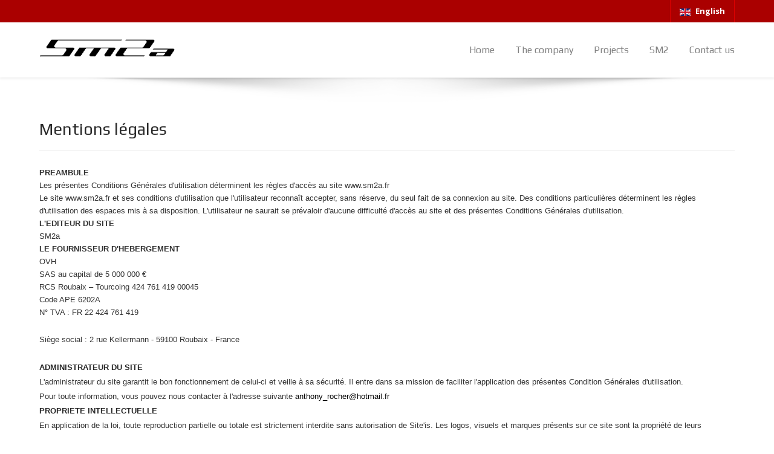

--- FILE ---
content_type: text/html; charset=utf-8
request_url: https://www.sm2a.fr/sm2a/en/mentions-legales.html
body_size: 6967
content:
<!DOCTYPE html>
<html lang="en-gb" dir="ltr">
        
<head>
            <meta name="viewport" content="width=device-width, initial-scale=1.0">
        <meta http-equiv="X-UA-Compatible" content="IE=edge" />
        
            
    <meta charset="utf-8" />
	<base href="https://www.sm2a.fr/sm2a/en/mentions-legales.html" />
	<meta name="author" content="Super User" />
	<meta name="description" content="SM2A - Reconstruction automobile - Ingénierie et Développement" />
	<meta name="generator" content="Joomla! - Open Source Content Management" />
	<title>Mentions légales SM2a</title>
	<link href="https://www.sm2a.fr/sm2a/media/com_solidres/assets/css/jquery/themes/base/jquery-ui.min.css" rel="stylesheet" />
	<link href="https://www.sm2a.fr/sm2a/media/com_solidres/assets/css/font-awesome.min.css" rel="stylesheet" />
	<link href="/sm2a/media/mod_falang/css/template.css" rel="stylesheet" />
	<link href="/sm2a/templates/it_paradise/uikit/css/uikit.min.css" rel="stylesheet" />
	<link href="/sm2a/media/gantry5/assets/css/font-awesome.min.css" rel="stylesheet" />
	<link href="/sm2a/media/gantry5/engines/nucleus/css-compiled/nucleus.css" rel="stylesheet" />
	<link href="/sm2a/templates/it_paradise/custom/css-compiled/paradise_16.css" rel="stylesheet" />
	<link href="/sm2a/media/gantry5/assets/css/bootstrap-gantry.css" rel="stylesheet" />
	<link href="/sm2a/media/gantry5/engines/nucleus/css-compiled/joomla.css" rel="stylesheet" />
	<link href="/sm2a/media/jui/css/icomoon.css" rel="stylesheet" />
	<link href="/sm2a/templates/it_paradise/custom/css-compiled/paradise-joomla_16.css" rel="stylesheet" />
	<link href="/sm2a/templates/it_paradise/custom/css-compiled/custom_16.css" rel="stylesheet" />
	<style>

            #g-header.g-fixed-element {
                position: fixed;
                width: 100%;
                top: 0;
                left: 0;
                z-index: 1003;
            }
        
	</style>
	<script src="/sm2a/media/jui/js/jquery.min.js?7b666264330b8d6ae6918f2ae66aec4b"></script>
	<script src="/sm2a/media/jui/js/jquery-noconflict.js?7b666264330b8d6ae6918f2ae66aec4b"></script>
	<script src="/sm2a/media/jui/js/jquery-migrate.min.js?7b666264330b8d6ae6918f2ae66aec4b"></script>
	<script src="https://www.sm2a.fr/sm2a/media/com_solidres/assets/js/noconflict.js"></script>
	<script src="https://www.sm2a.fr/sm2a/media/com_solidres/assets/js/jquery/ui/jquery-ui.min.js"></script>
	<script src="https://www.sm2a.fr/sm2a/media/com_solidres/assets/js/site.min.js"></script>
	<script src="https://www.sm2a.fr/sm2a/media/com_solidres/assets/js/common.min.js"></script>
	<script src="https://www.sm2a.fr/sm2a/media/com_solidres/assets/js/jquery/external/jquery.cookie.js"></script>
	<script src="https://www.sm2a.fr/sm2a/media/com_solidres/assets/js/validate/jquery.validate.min.js"></script>
	<script src="https://www.sm2a.fr/sm2a/media/com_solidres/assets/js/validate/additional-methods.min.js"></script>
	<script src="/sm2a/media/system/js/caption.js?7b666264330b8d6ae6918f2ae66aec4b"></script>
	<script src="/sm2a/media/jui/js/bootstrap.min.js?7b666264330b8d6ae6918f2ae66aec4b"></script>
	<script>

			(function() {
				Solidres.options.load({
					"Hub":0,
					"ChannelManager":0,
				});
			})();	
				
			Solidres.jQuery(function($) {	
				// Turn radios into btn-group
				$("#solidres .radio").addClass("btn-group").removeClass("t3onoff");
			    $("#solidres .radio.btn-group label").addClass("btn btn-default");
			    $("#solidres .btn-group label:not(.active)").click(function()
			    {
			        var label = $(this);
			        var input = $("#" + label.attr("for"));
			
			        if (!input.prop("checked")) {
			            label.closest(".btn-group").find("label").removeClass("active btn-success btn-danger btn-primary");
			            if (input.val() == "") {
			                label.addClass("active btn-primary");
			            } else if (input.val() == 0) {
			                label.addClass("active btn-danger");
			            } else {
			                label.addClass("active btn-success");
			            }
			            input.prop("checked", true);
			            input.trigger("change");
			        }
			    });
			
			    $("#solidres .btn-group input[checked=checked]").each(function()
			    {
			        if ($(this).val() == "") {
			            $("label[for=" + $(this).attr("id") + "]").addClass("active btn-primary");
			        } else if ($(this).val() == 0) {
			            $("label[for=" + $(this).attr("id") + "]").addClass("active btn-danger");
			        } else {
			            $("label[for=" + $(this).attr("id") + "]").addClass("active btn-success");
			        }
			    });
			});
		jQuery(window).on('load',  function() {
				new JCaption('img.caption');
			});
	</script>
	<link rel="alternate" href="https://www.sm2a.fr/sm2a/en/mentions-legales.html" hreflang="en" />
	<link rel="alternate" href="https://www.sm2a.fr/sm2a/mentions-legales.html" hreflang="fr" />
	<link rel="alternate" href="https://www.sm2a.fr/sm2a/mentions-legales.html"  hreflang="x-default" />

    <!--[if (gte IE 8)&(lte IE 9)]>
        <script type="text/javascript" src="/sm2a/media/gantry5/assets/js/html5shiv-printshiv.min.js"></script>
        <link rel="stylesheet" href="/sm2a/media/gantry5/engines/nucleus/css/nucleus-ie9.css" type="text/css"/>
        <script type="text/javascript" src="/sm2a/media/gantry5/assets/js/matchmedia.polyfill.js"></script>
        <![endif]-->
                    </head>

    <body class="gantry site com_content view-article no-layout no-task dir-ltr itemid-138 outline-16 g-offcanvas-right g-default g-style-preset1">
        
        <div id="g-offcanvas"  data-g-offcanvas-swipe="0" data-g-offcanvas-css3="1">
                

    <div          
         class="g-grid">
                              

    <div         
         class="g-block size-100">
                                                <div class="g-content g-particle">
                                <div id="g-mobilemenu-container" data-g-menu-breakpoint="48rem"></div>
            
    </div>
                        
    </div>
            
    </div>


    
</div>
        <div id="g-page-surround">
                        <div class="g-offcanvas-hide g-offcanvas-toggle" data-offcanvas-toggle><i class="fa fa-fw fa-bars"></i></div>
                                
                            

        
    
    
    
                <section id="g-container-site" class="g-wrapper">
                        


                
    
                    <section id="g-top">
                <div class="g-container">                        

    <div          
         class="g-grid">
                              

    <div         
         class="g-block hidden-phone size-100">
                                                <div class="g-content">
                                    <div class="moduletable ">
						<div class="g-particle">
                            







<nav class="g-main-nav" role="navigation" data-g-hover-expand="true">
    <ul class="g-toplevel">
                                            
                                
                                
                                                                                
        <li class="g-menu-item g-menu-item-type-particle g-menu-item---module-KQtP8 g-standard  ">
            <div class="g-menu-item-container" data-g-menuparent="">                                                                                                        <div class="menu-item-particle">
            <div class="platform-content"><div class="moduletable ">
						


<div class="mod-languages ">

    


<ul class="lang-block">
    
        
        <!-- >>> [FREE] >>> -->
                    <li class="lang-active" dir="ltr">
                                    <a href="/sm2a/en/mentions-legales.html">
                                                    <img src="/sm2a/media/mod_falang/images/en.gif" alt="English" title="English" />                                                                            English                                            </a>
                            </li>
                <!-- <<< [FREE] <<< -->
    
        
        <!-- >>> [FREE] >>> -->
                    <li class="" dir="ltr">
                                    <a href="/sm2a/fr/mentions-legales.html">
                                                    <img src="/sm2a/media/mod_falang/images/fr.gif" alt="Français" title="Français" />                                                                            Français                                            </a>
                            </li>
                <!-- <<< [FREE] <<< -->
    </ul>

</div>
		</div></div>
        </div>
    
                                                                        </div>                    </li>
    
    
    </ul>
</nav>
            
    </div>		</div>
            
        </div>
                        
    </div>
            
    </div>


            </div>
        
    </section>
    
                    


                
    
                    <header id="g-header">
                <div class="g-container">                        

    <div          
         class="g-grid">
                              

    <div         
         class="g-block size-25">
                                                <div class="g-content g-particle">
                                    
<a href="/sm2a" title="Paradise" rel="home" class="g-logo ">
            <img src="/sm2a/templates/it_paradise/custom/images/logosm2a.png" alt="Paradise" />
    </a>
            
    </div>
                        
    </div>
                    

    <div         
         class="g-block size-75">
                                                <div class="g-content g-particle">
                            







<nav class="g-main-nav" role="navigation" data-g-mobile-target data-g-hover-expand="true">
    <ul class="g-toplevel">
                                                                                            
        <li class="g-menu-item g-menu-item-type-component g-menu-item-101 g-standard  ">
            <a class="g-menu-item-container" href="/sm2a/en/" title="SM2A - Reconstruction automobile - Ingénierie et Développement">
                                                                <span class="g-menu-item-content">
                                    <span class="g-menu-item-title"> Home</span>
            
                    </span>
                                                </a>
                                </li>
    
                                                                                
        <li class="g-menu-item g-menu-item-type-component g-menu-item-269 g-standard  ">
            <a class="g-menu-item-container" href="/sm2a/en/l-entreprise.html">
                                                                <span class="g-menu-item-content">
                                    <span class="g-menu-item-title"> The company</span>
            
                    </span>
                                                </a>
                                </li>
    
                                                                                
        <li class="g-menu-item g-menu-item-type-url g-menu-item-270 g-parent g-standard g-menu-item-link-parent ">
            <a class="g-menu-item-container" href="#">
                                                                <span class="g-menu-item-content">
                                    <span class="g-menu-item-title">Projects </span>
            
                    </span>
                    <span class="g-menu-parent-indicator" data-g-menuparent=""></span>                            </a>
                                                        <ul class="g-dropdown g-inactive g-fade-in-up g-dropdown-right">
            <li class="g-dropdown-column">
                        <div class="g-grid">
                        <div class="g-block size-100">
            <ul class="g-sublevel">
                <li class="g-level-1 g-go-back">
                    <a class="g-menu-item-container" href="#" data-g-menuparent=""><span>Back</span></a>
                </li>
                                                                                                    
        <li class="g-menu-item g-menu-item-type-component g-menu-item-271  ">
            <a class="g-menu-item-container" href="/sm2a/en/realisations/maserati-bora.html">
                                                                <span class="g-menu-item-content">
                                    <span class="g-menu-item-title">Maserati Bora</span>
            
                    </span>
                                                </a>
                                </li>
    
                                                                                
        <li class="g-menu-item g-menu-item-type-component g-menu-item-272  ">
            <a class="g-menu-item-container" href="/sm2a/en/realisations/sm.html">
                                                                <span class="g-menu-item-content">
                                    <span class="g-menu-item-title">SM</span>
            
                    </span>
                                                </a>
                                </li>
    
                                                                                
        <li class="g-menu-item g-menu-item-type-component g-menu-item-273  ">
            <a class="g-menu-item-container" href="/sm2a/en/realisations/traction.html">
                                                                <span class="g-menu-item-content">
                                    <span class="g-menu-item-title">Traction</span>
            
                    </span>
                                                </a>
                                </li>
    
                                                                                
        <li class="g-menu-item g-menu-item-type-component g-menu-item-274  ">
            <a class="g-menu-item-container" href="/sm2a/en/realisations/ds-coupe.html">
                                                                <span class="g-menu-item-content">
                                    <span class="g-menu-item-title">DS Coupé</span>
            
                    </span>
                                                </a>
                                </li>
    
    
            </ul>
        </div>
            </div>

            </li>
        </ul>
            </li>
    
                                                                                
        <li class="g-menu-item g-menu-item-type-url g-menu-item-276 g-standard  ">
            <a class="g-menu-item-container" href="http://www.sm2.fr" target="_blank">
                                                                <span class="g-menu-item-content">
                                    <span class="g-menu-item-title">SM2</span>
            
                    </span>
                                                </a>
                                </li>
    
                                                                                
        <li class="g-menu-item g-menu-item-type-component g-menu-item-277 g-standard  ">
            <a class="g-menu-item-container" href="/sm2a/en/contactez-nous.html">
                                                                <span class="g-menu-item-content">
                                    <span class="g-menu-item-title"> Contact us</span>
            
                    </span>
                                                </a>
                                </li>
    
    
    </ul>
</nav>
            
    </div>
                        
    </div>
            
    </div>


            </div>
        
    </header>
    
                    


                
    
                    <section id="g-system-messages">
                <div class="g-container">                        

    <div          
         class="g-grid">
                              

    <div         
         class="g-block size-100">
                                                

    <div class="g-system-messages">
                                            
            
    </div>
                        
    </div>
            
    </div>


            </div>
        
    </section>
    
                    

        
    
                
    
                <section id="g-container-main" class="g-wrapper">
                <div class="g-container">            

    <div          
         class="g-grid">
                              

    <div         
         class="g-block size-100">
                                                


    
    
                    <section id="g-mainbody">
                                

    <div          
         class="g-grid">
                              

    <div         
         class="g-block size-100">
                                                

    <div class="g-content">
                                                            <div class="platform-content row-fluid"><div class="span12"><article class="item item-page" itemscope itemtype="https://schema.org/Article">
	<meta itemprop="inLanguage" content="en-GB" />
	
	
		
			<div class="g-article-header">
				<div class="page-header">
			<h2 itemprop="name">
				Mentions légales			</h2>
											</div>
									
			</div>
	
				
				
			<div itemprop="articleBody">
		<div>
<p><span style="font-size: 10pt;"><strong><span style="color: #333333;"><span style="font-family: verdana, geneva, sans-serif;">PREAMBULE</span></span></strong><span style="color: #333333;"><span style="font-family: verdana, geneva, sans-serif;"><br />Les présentes Conditions Générales d'utilisation déterminent les règles d'accès au site </span></span><a href="http://www.johanito-laurent-transport.fr/"><span style="color: #333333;"><span style="font-family: verdana, geneva, sans-serif;"><span style="text-decoration: none;">w</span></span></span></a><span style="color: #333333;"><span style="font-family: verdana, geneva, sans-serif;">ww.sm2a.fr</span></span><span style="color: #333333;"><span style="font-family: verdana, geneva, sans-serif;"><br />Le site </span></span><a href="http://www.johanito-laurent-transport.fr/"><span style="color: #333333;"><span style="font-family: verdana, geneva, sans-serif;"><span style="text-decoration: none;">w</span></span></span></a><span style="color: #333333;"><span style="font-family: verdana, geneva, sans-serif;">ww.sm2a.fr et ses conditions d'utilisation que l'utilisateur reconnaît accepter, sans réserve, du seul fait de sa connexion au site. Des conditions particulières déterminent les règles d'utilisation des espaces mis à sa disposition. L'utilisateur ne saurait se prévaloir d'aucune difficulté d'accès au site et des présentes Conditions Générales d'utilisation.<br /></span></span><strong><span style="color: #333333;"><span style="font-family: verdana, geneva, sans-serif;">L'EDITEUR DU SITE</span></span></strong><span style="color: #333333;"><span style="font-family: verdana, geneva, sans-serif;"><br />SM2a<br /></span></span><strong><span style="color: #333333;"><span style="font-family: verdana, geneva, sans-serif;">LE FOURNISSEUR D'HEBERGEMENT</span></span></strong><span style="color: #333333;"><span style="font-family: verdana, geneva, sans-serif;"><br />OVH<br />SAS au capital de 5 000 000 € <br />RCS Roubaix – Tourcoing 424 761 419 00045<br />Code APE 6202A<br />N° TVA : FR 22 424 761 419</span></span></span></p>
<p><span style="color: #333333; font-size: 10pt;"><span style="font-family: verdana, geneva, sans-serif;">Siège social : 2 rue Kellermann - 59100 Roubaix - France</span></span></p>
<p style="margin-bottom: 0cm;"><span style="color: #333333;"><span style="font-family: verdana,geneva,sans-serif;"><span style="font-size: medium;"><span style="font-size: 10pt;"><strong>ADMINISTRATEUR DU SITE</strong></span><br /><span style="font-size: 10pt;">L'administrateur du site garantit le bon fonctionnement de celui-ci et veille à sa sécurité. Il entre dans sa mission de faciliter l'application des présentes Condition Générales d'utilisation.</span><br /><span style="font-size: 10pt;">Pour toute information, vous pouvez nous contacter à l'adresse suivante <span id="cloak46a157bb25568a341240aa5a096cda8d"><span id="cloakd207768e954d8f7df71e84d4c7088abe"><span id="cloak2acfe633a0e39db128c076a12ac6c7f8"><span id="cloak56b12fbb9daab57744ef1ebf64fb210d">This email address is being protected from spambots. You need JavaScript enabled to view it.</span><script type='text/javascript'>
				document.getElementById('cloak56b12fbb9daab57744ef1ebf64fb210d').innerHTML = '';
				var prefix = '&#109;a' + 'i&#108;' + '&#116;o';
				var path = 'hr' + 'ef' + '=';
				var addy56b12fbb9daab57744ef1ebf64fb210d = '&#97;nth&#111;ny_r&#111;ch&#101;r' + '&#64;';
				addy56b12fbb9daab57744ef1ebf64fb210d = addy56b12fbb9daab57744ef1ebf64fb210d + 'h&#111;tm&#97;&#105;l' + '&#46;' + 'fr';
				var addy_text56b12fbb9daab57744ef1ebf64fb210d = '&#97;nth&#111;ny_r&#111;ch&#101;r' + '&#64;' + 'h&#111;tm&#97;&#105;l' + '&#46;' + 'fr';document.getElementById('cloak56b12fbb9daab57744ef1ebf64fb210d').innerHTML += '<a ' + path + '\'' + prefix + ':' + addy56b12fbb9daab57744ef1ebf64fb210d + '\'>'+addy_text56b12fbb9daab57744ef1ebf64fb210d+'<\/a>';
		</script></span></span></span> </span><br /><span style="font-size: 10pt;"><strong>PROPRIETE INTELLECTUELLE</strong></span><br /><span style="font-size: 10pt;">En application de la loi, toute reproduction partielle ou totale est strictement interdite sans autorisation de Site'is. Les logos, visuels et marques présents sur ce site sont la propriété de leurs détenteurs respectifs.</span><br /><span style="font-size: 10pt;">Article L 3335-2 et suivant du code de la propriété intellectuelle.</span><br /><span style="font-size: 10pt;">Pour toute information complémentaire contactez nous e-mail <span id="cloak1bba14ad154bf3262ff09e128ecf866e"><span id="cloak2b14ea1f9596ccb531fa771d298a8992"><span id="cloak1367f7eeff8645dffc115dde961d2afc"><span id="cloak87b0540dcc9703d64a35ee6e970a98c7">This email address is being protected from spambots. You need JavaScript enabled to view it.</span><script type='text/javascript'>
				document.getElementById('cloak87b0540dcc9703d64a35ee6e970a98c7').innerHTML = '';
				var prefix = '&#109;a' + 'i&#108;' + '&#116;o';
				var path = 'hr' + 'ef' + '=';
				var addy87b0540dcc9703d64a35ee6e970a98c7 = '&#97;nth&#111;ny_r&#111;ch&#101;r' + '&#64;';
				addy87b0540dcc9703d64a35ee6e970a98c7 = addy87b0540dcc9703d64a35ee6e970a98c7 + 'h&#111;tm&#97;&#105;l' + '&#46;' + 'fr';
				var addy_text87b0540dcc9703d64a35ee6e970a98c7 = '&#97;nth&#111;ny_r&#111;ch&#101;r' + '&#64;' + 'h&#111;tm&#97;&#105;l' + '&#46;' + 'fr';document.getElementById('cloak87b0540dcc9703d64a35ee6e970a98c7').innerHTML += '<a ' + path + '\'' + prefix + ':' + addy87b0540dcc9703d64a35ee6e970a98c7 + '\'>'+addy_text87b0540dcc9703d64a35ee6e970a98c7+'<\/a>';
		</script></span></span></span> </span><br /><span style="font-size: 10pt;"><strong>L'UTILISATEUR</strong></span><br /><span style="font-size: 10pt;">Toute personne ayant accès au site, quels que soient le lieu où elle se trouve, les modalités de connexion au site, l'objet et la finalité de son accès à l'information publiée sur le site, sa qualité est un utilisateur du site.</span><br /><span style="font-size: 10pt;">L'utilisateur est informé des risques inhérents à Internet, en aucun cas l'éditeur ne saurait être tenu responsable de ces risques et de leurs conséquences préjudiciables quelle qu'en soit l'étendue pour l'utilisateur. Il appartient à chaque utilisateur de prendre toutes les mesures appropriées de façon à protéger ses propres données.</span><br /><span style="font-size: 10pt;"><strong>UTILISATION</strong></span><br /><span style="font-size: 10pt;">Le site et les informations qui y sont publiées sont réservés à la consultation.</span><br /><span style="font-size: 10pt;">Ce site peut à son insu avoir été relié à d'autres sites par le biais de liens hypertextes. Site'is décline toute responsabilité pour les informations présentées sur ces autres sites.</span><br /><span style="font-size: 10pt;">La création de liens pointés exclusivement vers la page d'accueil du site est tolérée dans la mesure où ils ne peuvent s'ouvrir que sur une nouvelle fenêtre du navigateur. En tout état de cause, l'éditeur se réserve le droit de mettre fin à cette tolérance à tout moment s'il lui paraît que le lien établi avec le site est de nature à porter atteinte à l'intérêt de ce dernier.</span><br /><span style="font-size: 10pt;">Toute autre utilisation est INTERDITE.</span><br /><span style="font-size: 10pt;">Tout utilisateur qui agit en fraude des présentes Conditions Générales d'utilisation s'expose à des poursuites civiles et pénales. Des procédures pénales pourront être engagées par l'éditeur contre l'utilisateur.</span><br /><span style="font-size: 10pt;"><strong>DONNEES PERSONNELLES</strong></span><br /><span style="font-size: 10pt;">En application des dispositions de la loi 78-17 du 6 janvier 1978 dite " informatique et liberté " modifiée, toute personne physique dispose des droits d'accès, de modification, de rectification et suppression des données la concernant.Toute utilisation du site est enregistrée. L'utilisateur est informé et prend acte de la faculté laissée à l'éditeur de mettre en place des collecteurs automatisés de données (cookies) afin d'identifier l'utilisateur et ses visites sur le site et de fournir à chaque utilisateur des fonctionnalités adaptées au mieux à ses besoins. Dans certains cas, l'utilisateur peut être amené à fournir des données à caractère personnel à des fins statistiques ou de prospection directe pour des produits ou services de l'éditeur. L'utilisateur peut avoir accès à ces données personnelles et peut s'opposer gratuitement à ces utilisations en écrivant à l'adresse indiquée ci-dessus.</span><br /><span style="font-size: 10pt;">Toute cession à des tiers de ces données sera soumise au préalable à l'accord de l'utilisateur. L'éditeur du site s'engage à prendre des précautions techniques reconnues afin de préserver la sécurité des données personnelles de l'utilisateur afin notamment qu'elle ne soit pas endommagées, déformées ou communiquées à des tiers non autorisés.</span><br /><span style="font-size: 10pt;"><strong>MODIFICATIONS DES CONDITIONS GENERALES D'UTILISATION</strong></span><br /><span style="font-size: 10pt;">L'éditeur peut à tout moment modifier les Conditions Générales d'utilisation, il est recommandé à l'utilisateur de les consulter régulièrement. Ces modifications engagent l'utilisateur dès leur mise en ligne.</span><br /><span style="font-size: 10pt;"><strong>RECLAMATIONS</strong></span><br /><span style="font-size: 10pt;">Toutes réclamations de l'utilisateur pour être prises en compte devront être adressées à l'éditeur par voie postale uniquement sous forme de lettre recommandée avec accusé de réception à l'adresse ci-dessus.</span><br /><span style="font-size: 10pt;"><strong>DROIT APPLICABLE</strong></span><br /><span style="font-size: 10pt;">Les présentes Conditions Générales d'utilisation sont soumises à la loi Française.</span> </span></span></span></p>
</div>	</div>

	
	
							</article>
<div><a title="Faboba : Cr&eacute;ation de composantJoomla" style="font-size: 8px;; visibility: visible;display:inline;" href="http://www.faboba.com" target="_blank">FaLang translation system by Faboba</a></div></div></div>
    
            
    </div>
                        
    </div>
            
    </div>


            
    </section>
    
                            
    </div>
            
    </div>


    </div>
        
    </section>
    
        
    </section>
    
                

        
    
    
    
                <section id="g-container-footer" class="g-wrapper fixed-footer">
                        


                
    
                    <footer id="g-footer">
                <div class="g-container">                        

    <div          
         class="g-grid">
                              

    <div         
         class="g-block size-50">
                                                <div class="g-content">
                                    <div class="moduletable title-border">
							<h3 class="g-title"><span>Contactez-nous</span></h3>
						<div class="g-particle">
                                <div class="g-contacts" >
                				        	<div class="g-contacts-item" >
                				<span class="g-contacts-icon fa fa-home"></span>				<span class="g-contact-value">19 route Nationale, 10250 Mussy-sur-Seine</span>                            </div>
                				        	<div class="g-contacts-item" >
                				<span class="g-contacts-icon fa fa-phone"></span>				<span class="g-contact-value">03 25 29 19 00</span>                            </div>
                				        	<div class="g-contacts-item" >
                				<span class="g-contacts-icon fa fa-envelope-o"></span>				<span class="g-contact-value">sm2a@free.fr</span>                            </div>
            </div>
            
    </div>		</div>
            
        </div>
                        
    </div>
                    

    <div         
         class="g-block size-50">
                                                <div class="g-content">
                                    <div class="platform-content"><div class="moduletable title-border">
							<h3 class="g-title"><span>Plus de services</span></h3>
						<ul class="nav menu mod-list">
<li class="item-138 current active"><a href="/sm2a/en/mentions-legales.html" >Mentions légales</a></li></ul>
		</div></div>
            
        </div>
                        
    </div>
            
    </div>


            </div>
        
    </footer>
    
        
    </section>
    
                    


                
    
                    <section id="g-to-top">
                <div class="g-container">                        

    <div          
         class="g-grid">
                              

    <div         
         class="g-block size-100">
                                                <div class="g-content g-particle">
                            <div class="totop g-particle">
    <div class="g-totop style1">
        <a href="#" id="g-totop-button" rel="nofollow" data-uk-smooth-scroll>
            <i class="fa fa-angle-up"></i>                    </a>
    </div>
</div>
            
    </div>
                        
    </div>
            
    </div>


            </div>
        
    </section>
    
            
                    
        </div>
        <script type="text/javascript" src="/sm2a/media/gantry5/assets/js/main.js"></script>
                        <script type="text/javascript">
		(function($) {
			$(document).ready(function() {
				$(window).scroll(function() {
					if ($(document).scrollTop() < 500 || $(window).width() < 767) {
				        $('#g-totop-button').removeClass('totopfixed');

				    } else {
				        $('#g-totop-button').addClass('totopfixed');

				    }
				});
			});
		})(jQuery);
	</script>
    <script type="text/javascript" src="/sm2a/templates/it_paradise/uikit/js/uikit.min.js"></script>
    <script type="text/javascript">
                (function($) {
                    $(window).load(function() {
                        var stickyOffset = $('#g-header').offset().top;
                        var stickyContainerHeight = $('#g-header').height();

                        $('#g-header').wrap( "<div class='g-fixed-container'>" );
                        $('.g-fixed-container').css("height", stickyContainerHeight);

                                                $(window).resize(function() {
                            if( $(window).width() < 768 && $('.g-fixed-container').length ) {
                                $('#g-header').unwrap();
                            }

                            if( $(window).width() > 767 && $('.g-fixed-container').length == 0 ) {
                                $('#g-header').wrap( "<div class='g-fixed-container'>" );
                                $('.g-fixed-container').css("height", stickyContainerHeight);
                            }
                        });
                        
                        $(window).scroll(function(){
                            var sticky = $('#g-header'),
                                scroll = $(window).scrollTop();

                            if (scroll > stickyOffset && $(window).width() > 767) sticky.addClass('g-fixed-element');
                            else sticky.removeClass('g-fixed-element');

                                                            if (scroll >= 600 && $(window).width() > 767) sticky.addClass('g-fixed-second');
                                else sticky.removeClass('g-fixed-second');
                                                    });
                    });
                })(jQuery);
            </script>
    <script type="text/javascript" src="/sm2a/templates/it_paradise/js/template.js"></script>
    <script type="text/javascript" src="/sm2a/templates/it_paradise/js/scrollReveal.min.js"></script>
    <script type="text/javascript">
			window.sr = new scrollReveal({ mobile: false });
		</script>
    
    

    

        
    </body>
</html>


--- FILE ---
content_type: text/css
request_url: https://www.sm2a.fr/sm2a/templates/it_paradise/custom/css-compiled/paradise_16.css
body_size: 26152
content:
/* GANTRY5 DEVELOPMENT MODE ENABLED.

   WARNING: This file is automatically generated by Gantry5. Any modifications to this file will be lost!

   For more information on modifying CSS, please read:

   http://docs.gantry.org/gantry5/configure/styles
   http://docs.gantry.org/gantry5/tutorials/adding-a-custom-style-sheet
 */

@import url('//fonts.googleapis.com/css?family=Open+Sans:700,400,400italic');
@import url('//fonts.googleapis.com/css?family=Play:700,400');
/* line 2, media/gantry5/engines/nucleus/scss/nucleus/mixins/_nav.scss */
/* line 12, media/gantry5/engines/nucleus/scss/nucleus/mixins/_nav.scss */
/* line 2, media/gantry5/engines/nucleus/scss/nucleus/mixins/_utilities.scss */
/* line 9, media/gantry5/engines/nucleus/scss/nucleus/mixins/_utilities.scss */
/* line 2, media/gantry5/engines/nucleus/scss/nucleus/theme/_flex.scss */
.g-content {
  margin: 0.625rem;
  padding: 0.938rem;
}
/* line 6, media/gantry5/engines/nucleus/scss/nucleus/theme/_flex.scss */
.g-flushed .g-content {
  margin: 0;
  padding: 0;
}
/* line 2, media/gantry5/engines/nucleus/scss/nucleus/theme/_typography.scss */
body {
  font-size: 1rem;
  line-height: 1.5;
}
/* line 8, media/gantry5/engines/nucleus/scss/nucleus/theme/_typography.scss */
h1 {
  font-size: 2.07rem;
}
/* line 12, media/gantry5/engines/nucleus/scss/nucleus/theme/_typography.scss */
h2 {
  font-size: 1.71rem;
}
/* line 16, media/gantry5/engines/nucleus/scss/nucleus/theme/_typography.scss */
h3 {
  font-size: 1.35rem;
}
/* line 20, media/gantry5/engines/nucleus/scss/nucleus/theme/_typography.scss */
h4 {
  font-size: 1.035rem;
}
/* line 24, media/gantry5/engines/nucleus/scss/nucleus/theme/_typography.scss */
h5 {
  font-size: 0.9rem;
}
/* line 28, media/gantry5/engines/nucleus/scss/nucleus/theme/_typography.scss */
h6 {
  font-size: 0.81rem;
}
/* line 33, media/gantry5/engines/nucleus/scss/nucleus/theme/_typography.scss */
small {
  font-size: 0.875rem;
}
/* line 37, media/gantry5/engines/nucleus/scss/nucleus/theme/_typography.scss */
cite {
  font-size: 0.875rem;
}
/* line 41, media/gantry5/engines/nucleus/scss/nucleus/theme/_typography.scss */
sub, sup {
  font-size: 0.75rem;
}
/* line 46, media/gantry5/engines/nucleus/scss/nucleus/theme/_typography.scss */
code, kbd, pre, samp {
  font-size: 1rem;
  font-family: "Menlo", "Monaco", monospace;
}
/* line 1, media/gantry5/engines/nucleus/scss/nucleus/theme/_forms.scss */
textarea, select[multiple=multiple], input[type="color"], input[type="date"], input[type="datetime"], input[type="datetime-local"], input[type="email"], input[type="month"], input[type="number"], input[type="password"], input[type="search"], input[type="tel"], input[type="text"], input[type="time"], input[type="url"], input[type="week"], input:not([type]) {
  border-radius: 0.1875rem;
}
/* line 1, templates/it_paradise/scss/paradise/_core.scss */
body, #g-page-surround {
  color: #818181;
  background-color: #fff;
  -webkit-font-smoothing: antialiased;
  -moz-osx-font-smoothing: grayscale;
}
/* line 14, templates/it_paradise/scss/paradise/_core.scss */
#g-page-surround {
  box-shadow: 0 0 15px rgba(0, 0, 0, 0.4);
}
@media print {
  /* line 19, templates/it_paradise/scss/paradise/_core.scss */
  #g-page-surround {
    background: #fff !important;
    color: #000 !important;
  }
}
/* line 25, templates/it_paradise/scss/paradise/_core.scss */
a {
  color: #000;
  -webkit-transition: color 0.2s;
  -moz-transition: color 0.2s;
  transition: color 0.2s;
}
/* line 28, templates/it_paradise/scss/paradise/_core.scss */
a:hover {
  color: #000;
}
/* line 33, templates/it_paradise/scss/paradise/_core.scss */
h1, h2, h3, h4, h5, h6, strong {
  color: #2a2a2a;
}
/* line 37, templates/it_paradise/scss/paradise/_core.scss */
.button {
  display: inline-block;
  padding: 0.5rem 1rem;
  border-radius: 0.1875rem;
  background: #000;
  color: #fff;
  border: 0;
  line-height: 1.5;
  font-size: 0.9rem;
  vertical-align: middle;
  text-shadow: none;
  box-shadow: none;
  text-align: center;
  box-shadow: 0 -1px 0 0 rgba(0, 0, 0, 0.14) inset;
  -webkit-transition: background 0.2s;
  -moz-transition: background 0.2s;
  transition: background 0.2s;
}
/* line 52, templates/it_paradise/scss/paradise/_core.scss */
.button:hover {
  background: #2a2a2a;
  color: #fff;
}
/* line 56, templates/it_paradise/scss/paradise/_core.scss */
.button:active, .nice-select.open.button, .button:focus {
  background: #2a2a2a;
  color: #fff;
}
/* line 60, templates/it_paradise/scss/paradise/_core.scss */
.button.dark {
  background: #2a2a2a;
}
/* line 62, templates/it_paradise/scss/paradise/_core.scss */
.button.dark:hover, .button.dark:active, .nice-select.open.button.dark, .button.dark:focus {
  background: #000;
}
/* line 66, templates/it_paradise/scss/paradise/_core.scss */
.button.empty {
  background: none;
  border: 1px solid #000;
  color: #000;
  -webkit-transition: all 0.2s;
  -moz-transition: all 0.2s;
  transition: all 0.2s;
}
/* line 71, templates/it_paradise/scss/paradise/_core.scss */
.button.empty:hover {
  color: #fff;
  background: #000;
}
/* line 78, templates/it_paradise/scss/paradise/_core.scss */
/* line 79, templates/it_paradise/scss/paradise/_core.scss */
.button.button-grey {
  background: #f5f5f5;
  color: #818181;
}
/* line 82, templates/it_paradise/scss/paradise/_core.scss */
.button.button-grey:hover {
  background: #e6e6e6;
}
/* line 86, templates/it_paradise/scss/paradise/_core.scss */
.button.button-green {
  background: #0ad1a0;
}
/* line 88, templates/it_paradise/scss/paradise/_core.scss */
.button.button-green:hover {
  background: #09b48a;
}
/* line 92, templates/it_paradise/scss/paradise/_core.scss */
.button.button-orange {
  background: #f86b35;
}
/* line 94, templates/it_paradise/scss/paradise/_core.scss */
.button.button-orange:hover {
  background: #e84608;
}
/* line 98, templates/it_paradise/scss/paradise/_core.scss */
.button.button-purple {
  background: #da4282;
}
/* line 100, templates/it_paradise/scss/paradise/_core.scss */
.button.button-purple:hover {
  background: #ba2464;
}
/* line 104, templates/it_paradise/scss/paradise/_core.scss */
.button.button-blue {
  background: #21c2f8;
}
/* line 106, templates/it_paradise/scss/paradise/_core.scss */
.button.button-blue:hover {
  background: #07a1d5;
}
/* line 110, templates/it_paradise/scss/paradise/_core.scss */
.button.button-xlarge {
  font-size: 1.4rem;
}
/* line 113, templates/it_paradise/scss/paradise/_core.scss */
.button.button-large {
  font-size: 1.2rem;
}
/* line 116, templates/it_paradise/scss/paradise/_core.scss */
.button.button-small {
  font-size: 0.8rem;
}
/* line 119, templates/it_paradise/scss/paradise/_core.scss */
.button.button-xsmall {
  font-size: 0.7rem;
}
/* line 122, templates/it_paradise/scss/paradise/_core.scss */
.button.button-block {
  display: block;
}
/* line 127, templates/it_paradise/scss/paradise/_core.scss */
.g-title {
  margin-top: -5px;
  margin-bottom: 30px;
  position: relative;
}
/* line 131, templates/it_paradise/scss/paradise/_core.scss */
.g-title:after {
  display: inline-block;
  content: "::::::::::::::::::::";
  font-size: 50%;
  letter-spacing: 2px;
  color: #c3c3c3;
  position: relative;
  top: -3px;
  margin-left: 25px;
}
@media only all and (max-width: 47.938rem) {
  .g-title:after {
    display: none;
  }
}
@media only all and (min-width: 48rem) and (max-width: 59.938rem) {
  .g-title:after {
    width: 80px;
  }
}
/* line 149, templates/it_paradise/scss/paradise/_core.scss */
/* line 150, templates/it_paradise/scss/paradise/_core.scss */
/* line 151, templates/it_paradise/scss/paradise/_core.scss */
#g-offcanvas .g-title:before, .g-particle-intro .g-title:before, #g-offcanvas .g-title:after, .g-particle-intro .g-title:after {
  display: none;
}
/* line 157, templates/it_paradise/scss/paradise/_core.scss */
/* line 158, templates/it_paradise/scss/paradise/_core.scss */
#g-aside .g-title, #g-sidebar .g-title {
  font-size: 1.035rem;
  margin-top: 0;
  margin-bottom: 25px;
}
/* line 162, templates/it_paradise/scss/paradise/_core.scss */
#g-aside .g-title:before, #g-sidebar .g-title:before, #g-aside .g-title:after, #g-sidebar .g-title:after {
  width: 60px;
}
@media only all and (min-width: 48rem) and (max-width: 59.938rem) {
  #g-aside .g-title:before, #g-sidebar .g-title:before, #g-aside .g-title:after, #g-sidebar .g-title:after {
    display: none;
  }
}
/* line 169, templates/it_paradise/scss/paradise/_core.scss */
/* line 170, templates/it_paradise/scss/paradise/_core.scss */
/* line 171, templates/it_paradise/scss/paradise/_core.scss */
#g-aside .text-center .g-title:before, #g-sidebar .text-center .g-title:before, #g-aside .title-center .g-title:before, #g-sidebar .title-center .g-title:before, #g-aside .text-center .g-title:after, #g-sidebar .text-center .g-title:after, #g-aside .title-center .g-title:after, #g-sidebar .title-center .g-title:after {
  width: 40px;
}
/* line 176, templates/it_paradise/scss/paradise/_core.scss */
/* line 177, templates/it_paradise/scss/paradise/_core.scss */
/* line 178, templates/it_paradise/scss/paradise/_core.scss */
#g-aside .title-border .g-title:after, #g-sidebar .title-border .g-title:after {
  top: 35px;
}
/* line 183, templates/it_paradise/scss/paradise/_core.scss */
/* line 184, templates/it_paradise/scss/paradise/_core.scss */
#g-aside .g-content > div, #g-sidebar .g-content > div {
  margin-bottom: 50px;
}
/* line 186, templates/it_paradise/scss/paradise/_core.scss */
#g-aside .g-content > div:last-child, #g-sidebar .g-content > div:last-child {
  margin-bottom: 0;
}
/* line 194, templates/it_paradise/scss/paradise/_core.scss */
.border-bottom {
  border-bottom: 1px solid #e9e9e9;
}
/* line 198, templates/it_paradise/scss/paradise/_core.scss */
.border-top {
  border-top: 1px solid #e9e9e9;
}
/* line 202, templates/it_paradise/scss/paradise/_core.scss */
.g-logo {
  margin: 10px 0;
  -webkit-transition: margin 0.3s;
  -moz-transition: margin 0.3s;
  transition: margin 0.3s;
  display: inline-block;
}
/* line 205, templates/it_paradise/scss/paradise/_core.scss */
.g-logo > .g-content {
  margin-top: 0;
  margin-bottom: 0;
}
@media only all and (max-width: 47.938rem) {
  .g-logo {
    display: block;
    text-align: center;
  }
}
/* line 214, templates/it_paradise/scss/paradise/_core.scss */
.g-logo img {
  width: auto;
}
/* line 219, templates/it_paradise/scss/paradise/_core.scss */
.logo-large {
  display: inline-block;
}
/* line 224, templates/it_paradise/scss/paradise/_core.scss */
.g-gutter {
  margin-left: -0.938rem;
  margin-right: -0.938rem;
}
/* line 227, templates/it_paradise/scss/paradise/_core.scss */
.g-gutter .g-content {
  margin: 0;
  padding-top: 0;
  padding-bottom: 0;
}
/* line 235, templates/it_paradise/scss/paradise/_core.scss */
.fullwidth-section {
  padding: 0 !important;
}
/* line 237, templates/it_paradise/scss/paradise/_core.scss */
.fullwidth-section > .g-container {
  width: 100%;
}
/* line 240, templates/it_paradise/scss/paradise/_core.scss */
.fullwidth-section .g-content {
  padding: 0;
  margin: 0;
}
/* line 247, templates/it_paradise/scss/paradise/_core.scss */
.g-center-vertical {
  display: -webkit-box;
  display: -moz-box;
  display: box;
  display: -webkit-flex;
  display: -moz-flex;
  display: -ms-flexbox;
  display: flex;
  -webkit-box-align: center;
  -moz-box-align: center;
  box-align: center;
  -webkit-align-items: center;
  -moz-align-items: center;
  -ms-align-items: center;
  -o-align-items: center;
  align-items: center;
  -ms-flex-align: center;
}
/* line 253, templates/it_paradise/scss/paradise/_core.scss */
/* line 254, templates/it_paradise/scss/paradise/_core.scss */
.tooltip h1, .tooltip h2, .tooltip h3, .tooltip h4, .tooltip h5, .tooltip h6, .tooltip strong {
  color: #fff !important;
}
/* line 260, templates/it_paradise/scss/paradise/_core.scss */
/* line 261, templates/it_paradise/scss/paradise/_core.scss */
/* line 262, templates/it_paradise/scss/paradise/_core.scss */
/* line 263, templates/it_paradise/scss/paradise/_core.scss */
.presets-demo .g-dropdown .g-menu-item-container:before {
  content: "";
  position: absolute;
  width: 20px;
  height: 20px;
  margin-top: -2px;
  border-radius: 3px;
  background: #000;
}
/* line 272, templates/it_paradise/scss/paradise/_core.scss */
.presets-demo .g-dropdown .g-menu-item-container .g-menu-item-content {
  margin-left: 30px;
}
/* line 276, templates/it_paradise/scss/paradise/_core.scss */
/* line 277, templates/it_paradise/scss/paradise/_core.scss */
/* line 278, templates/it_paradise/scss/paradise/_core.scss */
.presets-demo .g-dropdown .preset1 .g-menu-item-container:before {
  background: #d0aa69;
}
/* line 283, templates/it_paradise/scss/paradise/_core.scss */
/* line 284, templates/it_paradise/scss/paradise/_core.scss */
/* line 285, templates/it_paradise/scss/paradise/_core.scss */
.presets-demo .g-dropdown .preset2 .g-menu-item-container:before {
  background: #37b6bd;
}
/* line 290, templates/it_paradise/scss/paradise/_core.scss */
/* line 291, templates/it_paradise/scss/paradise/_core.scss */
/* line 292, templates/it_paradise/scss/paradise/_core.scss */
.presets-demo .g-dropdown .preset3 .g-menu-item-container:before {
  background: #cd2122;
}
/* line 297, templates/it_paradise/scss/paradise/_core.scss */
/* line 298, templates/it_paradise/scss/paradise/_core.scss */
/* line 299, templates/it_paradise/scss/paradise/_core.scss */
.presets-demo .g-dropdown .preset4 .g-menu-item-container:before {
  background: #2ecc71;
}
/* line 304, templates/it_paradise/scss/paradise/_core.scss */
/* line 305, templates/it_paradise/scss/paradise/_core.scss */
/* line 306, templates/it_paradise/scss/paradise/_core.scss */
.presets-demo .g-dropdown .preset5 .g-menu-item-container:before {
  background: #ffb400;
}
/* line 311, templates/it_paradise/scss/paradise/_core.scss */
/* line 312, templates/it_paradise/scss/paradise/_core.scss */
/* line 313, templates/it_paradise/scss/paradise/_core.scss */
.presets-demo .g-dropdown .preset6 .g-menu-item-container:before {
  background: #c71c77;
}
/* line 321, templates/it_paradise/scss/paradise/_core.scss */
/* line 322, templates/it_paradise/scss/paradise/_core.scss */
/* line 323, templates/it_paradise/scss/paradise/_core.scss */
/* line 324, templates/it_paradise/scss/paradise/_core.scss */
/* line 325, templates/it_paradise/scss/paradise/_core.scss */
/* line 326, templates/it_paradise/scss/paradise/_core.scss */
#g-mobilemenu-container .presets-demo .g-dropdown .g-go-back .g-menu-item-container:before {
  content: "\f053";
  position: relative;
  width: 1.28571em;
  height: auto;
  margin-top: 0;
  border-radius: 0;
  background: none;
}
/* line 335, templates/it_paradise/scss/paradise/_core.scss */
#g-mobilemenu-container .presets-demo .g-dropdown .g-go-back .g-menu-item-container .g-menu-item-content {
  margin-left: 30px;
}
/* line 6, templates/it_paradise/scss/paradise/_typography.scss */
body {
  font-family: "Open Sans";
  font-weight: 400;
  font-size: 0.9rem;
}
/* line 12, templates/it_paradise/scss/paradise/_typography.scss */
h1, h2, h3, h4, h5, h6 {
  font-family: "Play";
  font-weight: 500;
  margin-top: -5px;
}
/* line 18, templates/it_paradise/scss/paradise/_typography.scss */
h1 {
  font-size: 2.07rem;
}
/* line 21, templates/it_paradise/scss/paradise/_typography.scss */
h2 {
  font-size: 1.71rem;
}
/* line 24, templates/it_paradise/scss/paradise/_typography.scss */
h3 {
  font-size: 1.35rem;
}
/* line 27, templates/it_paradise/scss/paradise/_typography.scss */
h4 {
  font-size: 1.035rem;
}
/* line 30, templates/it_paradise/scss/paradise/_typography.scss */
h5 {
  font-size: 0.9rem;
}
/* line 33, templates/it_paradise/scss/paradise/_typography.scss */
h6 {
  font-size: 0.81rem;
}
/* line 37, templates/it_paradise/scss/paradise/_typography.scss */
.g-main-nav {
  font-family: "Play";
  font-weight: 400;
  font-size: 1rem;
}
/* line 43, templates/it_paradise/scss/paradise/_typography.scss */
.g-main-nav .g-dropdown {
  font-size: 0.9rem;
}
/* line 47, templates/it_paradise/scss/paradise/_typography.scss */
bold, strong {
  font-weight: 700;
}
/* line 51, templates/it_paradise/scss/paradise/_typography.scss */
.button {
  font-weight: 500;
}
/* line 56, templates/it_paradise/scss/paradise/_typography.scss */
blockquote {
  border-left: 10px solid #f0f2f4;
}
/* line 58, templates/it_paradise/scss/paradise/_typography.scss */
blockquote p {
  font-size: 1rem;
  color: #b4b4b4;
  margin-bottom: 1rem !important;
}
/* line 63, templates/it_paradise/scss/paradise/_typography.scss */
blockquote cite {
  display: block;
  text-align: right;
  color: #818181;
  font-size: 1.1rem;
}
/* line 69, templates/it_paradise/scss/paradise/_typography.scss */
/* line 70, templates/it_paradise/scss/paradise/_typography.scss */
blockquote small:before {
  content: none !important;
}
/* line 77, templates/it_paradise/scss/paradise/_typography.scss */
code {
  background: #fafafa;
  color: #d05;
  font-size: 0.81rem;
  border: 1px solid #e9e9e9;
}
/* line 84, templates/it_paradise/scss/paradise/_typography.scss */
pre {
  padding: 1rem;
  margin: 2rem 0;
  background: #f8f8f8;
  border: 1px solid #e9e9e9;
  border-radius: 0.1875rem;
  line-height: 1.15;
  font-size: 0.81rem;
  border: 1px solid #e9e9e9;
}
/* line 94, templates/it_paradise/scss/paradise/_typography.scss */
pre code {
  color: #237794;
  background: inherit;
  font-size: 0.81rem;
}
/* line 99, templates/it_paradise/scss/paradise/_typography.scss */
pre.prettyprint {
  border: 1px solid #e9e9e9 !important;
  padding: 1rem !important;
}
/* line 106, templates/it_paradise/scss/paradise/_typography.scss */
hr {
  border-bottom: 1px solid #e9e9e9;
}
/* line 108, templates/it_paradise/scss/paradise/_typography.scss */
hr.uk-article-divider {
  border-color: #e9e9e9;
  margin-bottom: 35px;
}
/* line 114, templates/it_paradise/scss/paradise/_typography.scss */
* + .uk-article-divider {
  margin-top: 35px;
}
/* line 118, templates/it_paradise/scss/paradise/_typography.scss */
.uk-table-hover tbody tr:hover {
  background: #f7f7f7;
}
/* line 122, templates/it_paradise/scss/paradise/_typography.scss */
.uk-badge {
  margin-right: 5px;
}
/* line 126, templates/it_paradise/scss/paradise/_typography.scss */
/* line 127, templates/it_paradise/scss/paradise/_typography.scss */
.g-typography-page > section {
  margin-top: 150px;
}
/* line 129, templates/it_paradise/scss/paradise/_typography.scss */
.g-typography-page > section:first-child {
  margin-top: 0;
}
/* line 135, templates/it_paradise/scss/paradise/_typography.scss */
iframe {
  border: none;
}
/* line 139, templates/it_paradise/scss/paradise/_typography.scss */
/* line 140, templates/it_paradise/scss/paradise/_typography.scss */
.uk-accordion .uk-accordion-title {
  background: #f7f7f7;
  border: 1px solid #e9e9e9;
  border-radius: 3px;
}
/* line 147, templates/it_paradise/scss/paradise/_typography.scss */
.uk-tab-grid::before {
  border-color: #e9e9e9;
}
/* line 1, templates/it_paradise/scss/paradise/_navigation.scss */
#g-navigation {
  background-color: #fff;
  color: #818181;
  position: relative;
  z-index: 2;
}
/* line 13, templates/it_paradise/scss/paradise/_navigation.scss */
#g-navigation h1, #g-navigation h2, #g-navigation h3, #g-navigation h4, #g-navigation h5, #g-navigation h6, #g-navigation strong {
  color: #2a2a2a;
}
/* line 17, templates/it_paradise/scss/paradise/_navigation.scss */
#g-navigation .g-container {
  position: relative;
}
/* line 23, templates/it_paradise/scss/paradise/_navigation.scss */
/* line 24, templates/it_paradise/scss/paradise/_navigation.scss */
/* line 25, templates/it_paradise/scss/paradise/_navigation.scss */
#g-navigation .align-left .g-toplevel, #g-header .align-left .g-toplevel {
  justify-content: flex-start;
  -webkit-justify-content: flex-start;
}
/* line 31, templates/it_paradise/scss/paradise/_navigation.scss */
/* line 32, templates/it_paradise/scss/paradise/_navigation.scss */
#g-navigation .align-right .g-toplevel, #g-header .align-right .g-toplevel {
  justify-content: flex-end;
  -webkit-justify-content: flex-end;
}
@media print {
  /* line 40, templates/it_paradise/scss/paradise/_navigation.scss */
  #g-navigation {
    background: #fff !important;
    color: #000 !important;
  }
}
/* line 1, templates/it_paradise/scss/paradise/_mainnav.scss */
.g-main-nav .g-toplevel > li > .g-menu-item-container, .g-main-nav .g-sublevel > li > .g-menu-item-container {
  padding: 0.2345rem 0.469rem;
  white-space: nowrap;
  -webkit-transition: background 0.2s, color 0.2s;
  -moz-transition: background 0.2s, color 0.2s;
  transition: background 0.2s, color 0.2s;
}
/* line 7, templates/it_paradise/scss/paradise/_mainnav.scss */
.g-main-nav .g-standard .g-dropdown {
  width: 180px;
  float: left;
}
/* line 13, templates/it_paradise/scss/paradise/_mainnav.scss */
.g-main-nav {
  z-index: 20;
}
/* line 14, templates/it_paradise/scss/paradise/_mainnav.scss */
/* line 15, templates/it_paradise/scss/paradise/_mainnav.scss */
/* line 16, templates/it_paradise/scss/paradise/_mainnav.scss */
/* line 17, templates/it_paradise/scss/paradise/_mainnav.scss */
/* line 18, templates/it_paradise/scss/paradise/_mainnav.scss */
.g-main-nav:not(.g-menu-hastouch) .g-toplevel > li > .g-menu-item-container .g-menu-parent-indicator {
  display: none;
}
/* line 21, templates/it_paradise/scss/paradise/_mainnav.scss */
.g-main-nav:not(.g-menu-hastouch) .g-toplevel > li > .g-menu-item-container > i {
  vertical-align: baseline;
  margin-right: 5px;
}
@media only all and (min-width: 48rem) and (max-width: 59.938rem) {
  .g-main-nav:not(.g-menu-hastouch) .g-toplevel > li > .g-menu-item-container > i {
    margin-right: 3px;
  }
}
/* line 31, templates/it_paradise/scss/paradise/_mainnav.scss */
.g-main-nav:not(.g-menu-hastouch) .g-dropdown {
  z-index: 1003;
}
/* line 36, templates/it_paradise/scss/paradise/_mainnav.scss */
/* line 37, templates/it_paradise/scss/paradise/_mainnav.scss */
/* line 41, templates/it_paradise/scss/paradise/_mainnav.scss */
.g-main-nav .g-toplevel {
  text-align: right;
}
/* line 44, templates/it_paradise/scss/paradise/_mainnav.scss */
/* line 46, templates/it_paradise/scss/paradise/_mainnav.scss */
.g-main-nav .g-toplevel > li > .g-menu-item-container {
  line-height: 1;
}
/* line 51, templates/it_paradise/scss/paradise/_mainnav.scss */
/* line 52, templates/it_paradise/scss/paradise/_mainnav.scss */
.g-main-nav .g-toplevel > li > .g-menu-item-container > .g-menu-item-content {
  line-height: normal;
  text-align: center;
  vertical-align: baseline;
}
/* line 63, templates/it_paradise/scss/paradise/_mainnav.scss */
.g-main-nav .g-toplevel > li.g-parent .g-menu-parent-indicator:after {
  width: 1rem;
}
/* line 68, templates/it_paradise/scss/paradise/_mainnav.scss */
.g-main-nav .g-toplevel i {
  opacity: 1;
}
/* line 73, templates/it_paradise/scss/paradise/_mainnav.scss */
/* line 81, templates/it_paradise/scss/paradise/_mainnav.scss */
/* line 87, templates/it_paradise/scss/paradise/_mainnav.scss */
.g-main-nav .g-dropdown {
  text-align: left;
  border-radius: none;
}
/* line 90, templates/it_paradise/scss/paradise/_mainnav.scss */
.dir-rtl .g-main-nav .g-dropdown {
  text-align: right;
}
/* line 95, templates/it_paradise/scss/paradise/_mainnav.scss */
/* line 96, templates/it_paradise/scss/paradise/_mainnav.scss */
.g-main-nav .g-sublevel > li {
  margin: 0;
  padding: 0;
}
/* line 99, templates/it_paradise/scss/paradise/_mainnav.scss */
.g-main-nav .g-sublevel > li > .g-menu-item-container {
  font-weight: normal;
}
/* line 103, templates/it_paradise/scss/paradise/_mainnav.scss */
.g-main-nav .g-sublevel > li > .g-menu-item-container > .g-menu-item-content {
  vertical-align: middle;
}
/* line 107, templates/it_paradise/scss/paradise/_mainnav.scss */
/* line 108, templates/it_paradise/scss/paradise/_mainnav.scss */
.g-main-nav .g-sublevel > li.g-parent .g-menu-parent-indicator {
  right: 10px;
  top: 13px;
}
/* line 111, templates/it_paradise/scss/paradise/_mainnav.scss */
.g-main-nav .g-sublevel > li.g-parent .g-menu-parent-indicator:after {
  content: "\f105";
  opacity: 0.75;
  font-size: 0.9rem;
}
/* line 118, templates/it_paradise/scss/paradise/_mainnav.scss */
/* line 119, templates/it_paradise/scss/paradise/_mainnav.scss */
/* line 120, templates/it_paradise/scss/paradise/_mainnav.scss */
/* line 121, templates/it_paradise/scss/paradise/_mainnav.scss */
.g-main-nav .g-sublevel > li:hover.g-parent .g-menu-parent-indicator:after {
  content: "\f105" !important;
}
/* line 130, templates/it_paradise/scss/paradise/_mainnav.scss */
/* line 131, templates/it_paradise/scss/paradise/_mainnav.scss */
.g-main-nav .g-fullwidth > .g-dropdown {
  margin: 0 1.563rem;
}
/* line 133, templates/it_paradise/scss/paradise/_mainnav.scss */
.g-main-nav .g-fullwidth > .g-dropdown[data-g-item-width] {
  margin-left: 0;
  margin-right: 0;
}
/* line 138, templates/it_paradise/scss/paradise/_mainnav.scss */
/* line 139, templates/it_paradise/scss/paradise/_mainnav.scss */
.g-main-nav .g-fullwidth > .g-dropdown > .g-dropdown-column:before {
  display: none;
}
/* line 142, templates/it_paradise/scss/paradise/_mainnav.scss */
@media all and (-ms-high-contrast: none), (-ms-high-contrast: active) {
  .g-main-nav .g-fullwidth > .g-dropdown > .g-dropdown-column > .g-grid {
    -webkit-flex-flow: row;
    -moz-flex-flow: row;
    flex-flow: row;
  }
}
/* line 147, templates/it_paradise/scss/paradise/_mainnav.scss */
.g-main-nav .g-fullwidth > .g-dropdown > .g-dropdown-column > .g-grid .g-block {
  border-right: 1px solid #e9e9e9;
}
/* line 149, templates/it_paradise/scss/paradise/_mainnav.scss */
.g-main-nav .g-fullwidth > .g-dropdown > .g-dropdown-column > .g-grid .g-block:last-child {
  border-right: none;
}
/* line 155, templates/it_paradise/scss/paradise/_mainnav.scss */
/* line 156, templates/it_paradise/scss/paradise/_mainnav.scss */
/* line 157, templates/it_paradise/scss/paradise/_mainnav.scss */
.g-main-nav .g-fullwidth > .g-dropdown .g-sublevel > li:last-child {
  border-bottom: 1px solid #e9e9e9 !important;
}
/* line 160, templates/it_paradise/scss/paradise/_mainnav.scss */
/* line 161, templates/it_paradise/scss/paradise/_mainnav.scss */
/* line 162, templates/it_paradise/scss/paradise/_mainnav.scss */
.g-main-nav .g-fullwidth > .g-dropdown .g-sublevel > li:hover .g-menu-parent-indicator:after, .g-main-nav .g-fullwidth > .g-dropdown .g-sublevel > li.active .g-menu-parent-indicator:after {
  color: #818181;
  opacity: 1;
}
/* line 168, templates/it_paradise/scss/paradise/_mainnav.scss */
.g-main-nav .g-fullwidth > .g-dropdown .g-sublevel > li a {
  padding: 12px 20px !important;
}
/* line 175, templates/it_paradise/scss/paradise/_mainnav.scss */
.g-main-nav .g-fullwidth > .g-dropdown .g-sublevel .g-menu-parent-indicator {
  top: 10px !important;
}
/* line 177, templates/it_paradise/scss/paradise/_mainnav.scss */
.g-main-nav .g-fullwidth > .g-dropdown .g-sublevel .g-menu-parent-indicator:after {
  background: #f8f8f8;
  border: 1px solid #e9e9e9;
  border-radius: 4px;
  height: 1.5rem;
  width: 1.5rem !important;
  padding: 0.15rem;
  text-align: center;
  line-height: 18px;
  -webkit-transition: all, 0.2s;
  -moz-transition: all, 0.2s;
  transition: all, 0.2s;
}
/* line 188, templates/it_paradise/scss/paradise/_mainnav.scss */
/* line 189, templates/it_paradise/scss/paradise/_mainnav.scss */
.g-main-nav .g-fullwidth > .g-dropdown .g-sublevel .g-menu-parent-indicator:hover:after {
  background: #000;
  border-color: #000;
  color: #fff !important;
}
/* line 202, templates/it_paradise/scss/paradise/_mainnav.scss */
.g-menu-item-subtitle {
  opacity: 1;
}
/* line 20, media/gantry5/engines/nucleus/scss/nucleus/mixins/_nav.scss */
/* line 21, media/gantry5/engines/nucleus/scss/nucleus/mixins/_nav.scss */
/* line 22, media/gantry5/engines/nucleus/scss/nucleus/mixins/_nav.scss */
.g-main-nav .g-standard > .g-dropdown, .g-main-nav .g-fullwidth > .g-dropdown {
  margin-top: 10px;
}
/* line 24, media/gantry5/engines/nucleus/scss/nucleus/mixins/_nav.scss */
.g-main-nav .g-standard > .g-dropdown:before, .g-main-nav .g-fullwidth > .g-dropdown:before {
  content: "";
  position: absolute;
  display: block;
  top: -10px;
  left: 0;
  right: 0;
  bottom: 0;
  border-top: 10px solid transparent;
  z-index: -1;
}
/* line 212, templates/it_paradise/scss/paradise/_mainnav.scss */
.g-menu-overlay.g-menu-overlay-open {
  z-index: 2;
}
/* line 217, templates/it_paradise/scss/paradise/_mainnav.scss */
.g-main-nav .g-standard .g-dropdown .flyout-left .g-dropdown {
  left: auto;
  right: 100%;
}
/* line 223, templates/it_paradise/scss/paradise/_mainnav.scss */
/* line 224, templates/it_paradise/scss/paradise/_mainnav.scss */
/* line 225, templates/it_paradise/scss/paradise/_mainnav.scss */
/* line 226, templates/it_paradise/scss/paradise/_mainnav.scss */
/* line 227, templates/it_paradise/scss/paradise/_mainnav.scss */
/* line 228, templates/it_paradise/scss/paradise/_mainnav.scss */
/* line 229, templates/it_paradise/scss/paradise/_mainnav.scss */
.g-menu-hastouch .g-standard .g-toplevel > li.g-menu-item-link-parent > .g-menu-item-container > .g-menu-parent-indicator, .g-menu-hastouch .g-fullwidth .g-toplevel > li.g-menu-item-link-parent > .g-menu-item-container > .g-menu-parent-indicator {
  border-radius: 0.1875rem;
  margin: -0.2rem 0 -0.2rem 0.5rem;
  padding: 0.2rem;
}
/* line 238, templates/it_paradise/scss/paradise/_mainnav.scss */
/* line 239, templates/it_paradise/scss/paradise/_mainnav.scss */
/* line 240, templates/it_paradise/scss/paradise/_mainnav.scss */
/* line 241, templates/it_paradise/scss/paradise/_mainnav.scss */
/* line 242, templates/it_paradise/scss/paradise/_mainnav.scss */
.g-menu-hastouch .g-standard .g-sublevel > li.g-menu-item-link-parent > .g-menu-item-container > .g-menu-parent-indicator, .g-menu-hastouch .g-fullwidth .g-sublevel > li.g-menu-item-link-parent > .g-menu-item-container > .g-menu-parent-indicator {
  border-radius: 0.1875rem;
  padding: 0.1rem;
  margin-top: -0.1rem;
  margin-right: -0.1rem;
}
/* line 256, templates/it_paradise/scss/paradise/_mainnav.scss */
/* line 257, templates/it_paradise/scss/paradise/_mainnav.scss */
/* line 258, templates/it_paradise/scss/paradise/_mainnav.scss */
/* line 259, templates/it_paradise/scss/paradise/_mainnav.scss */
/* line 260, templates/it_paradise/scss/paradise/_mainnav.scss */
/* line 261, templates/it_paradise/scss/paradise/_mainnav.scss */
[dir="rtl"] .g-main-nav .g-sublevel > li.g-parent .g-menu-item-content {
  margin-right: 0;
  margin-left: 2rem;
}
/* line 265, templates/it_paradise/scss/paradise/_mainnav.scss */
[dir="rtl"] .g-main-nav .g-sublevel > li.g-parent .g-menu-parent-indicator {
  right: auto;
  left: 10px;
  margin-top: 3px;
  -webkit-transform: rotate(180deg);
  -moz-transform: rotate(180deg);
  -ms-transform: rotate(180deg);
  -o-transform: rotate(180deg);
  transform: rotate(180deg);
}
/* line 274, templates/it_paradise/scss/paradise/_mainnav.scss */
/* line 275, templates/it_paradise/scss/paradise/_mainnav.scss */
/* line 276, templates/it_paradise/scss/paradise/_mainnav.scss */
[dir="rtl"] .g-main-nav .g-toplevel > li:last-child {
  margin-right: -4px !important;
}
/* line 278, templates/it_paradise/scss/paradise/_mainnav.scss */
[dir="rtl"] .g-main-nav .g-toplevel > li:last-child .g-menu-item-container {
  padding-right: 17px !important;
  padding-left: 0 !important;
}
/* line 285, templates/it_paradise/scss/paradise/_mainnav.scss */
/* line 286, templates/it_paradise/scss/paradise/_mainnav.scss */
/* line 287, templates/it_paradise/scss/paradise/_mainnav.scss */
/* line 288, templates/it_paradise/scss/paradise/_mainnav.scss */
/* line 289, templates/it_paradise/scss/paradise/_mainnav.scss */
[dir="rtl"] .g-main-nav .g-fullwidth > .g-dropdown > .g-dropdown-column > .g-grid .g-block {
  border-right: none;
  border-left: 1px solid #e9e9e9;
}
/* line 292, templates/it_paradise/scss/paradise/_mainnav.scss */
[dir="rtl"] .g-main-nav .g-fullwidth > .g-dropdown > .g-dropdown-column > .g-grid .g-block:last-child {
  border-left: none;
}
/* line 1, templates/it_paradise/scss/paradise/_menu.scss */
/* line 3, templates/it_paradise/scss/paradise/_menu.scss */
#g-header .g-main-nav {
  margin: 0;
}
/* line 6, templates/it_paradise/scss/paradise/_menu.scss */
/* line 8, templates/it_paradise/scss/paradise/_menu.scss */
#g-header .g-main-nav .g-toplevel > li {
  margin-right: -4px;
}
@media only all and (min-width: 48rem) and (max-width: 59.938rem) {
  #g-header .g-main-nav .g-toplevel > li {
    margin: 0;
  }
}
/* line 13, templates/it_paradise/scss/paradise/_menu.scss */
#g-header .g-main-nav .g-toplevel > li:last-child {
  margin: 0;
}
/* line 15, templates/it_paradise/scss/paradise/_menu.scss */
#g-header .g-main-nav .g-toplevel > li:last-child .g-menu-item-container {
  padding-right: 0;
}
/* line 19, templates/it_paradise/scss/paradise/_menu.scss */
#g-header .g-main-nav .g-toplevel > li > .g-menu-item-container {
  color: #818181;
  padding: 36px 17px;
  -webkit-transition: padding 0.3s;
  -moz-transition: padding 0.3s;
  transition: padding 0.3s;
}
@media only all and (min-width: 48rem) and (max-width: 59.938rem) {
  #g-header .g-main-nav .g-toplevel > li > .g-menu-item-container {
    padding: 36px 7px;
  }
}
/* line 26, templates/it_paradise/scss/paradise/_menu.scss */
#g-header .g-main-nav .g-toplevel > li > .g-menu-item-container a {
  color: #818181;
}
/* line 28, templates/it_paradise/scss/paradise/_menu.scss */
#g-header .g-main-nav .g-toplevel > li > .g-menu-item-container a:hover {
  color: #000;
}
/* line 35, templates/it_paradise/scss/paradise/_menu.scss */
/* line 36, templates/it_paradise/scss/paradise/_menu.scss */
#g-header .g-main-nav .g-toplevel > li > .g-menu-item-container .g-menu-parent-indicator:after {
  content: "\f107";
  opacity: 0.75;
  padding: 0.1rem;
  border: 1px solid #e9e9e9;
  background: #f7f7f7;
  margin-left: 2px;
  border-radius: 4px;
  width: 1.2rem;
  text-align: center;
}
/* line 49, templates/it_paradise/scss/paradise/_menu.scss */
/* line 50, templates/it_paradise/scss/paradise/_menu.scss */
#g-header .g-main-nav .g-toplevel > li:hover > .g-menu-item-container, #g-header .g-main-nav .g-toplevel > li.active > .g-menu-item-container {
  color: #000;
}
/* line 55, templates/it_paradise/scss/paradise/_menu.scss */
#g-header .g-main-nav .g-toplevel > li:hover > .g-menu-item-container > .g-selected, #g-header .g-main-nav .g-toplevel > li.active > .g-menu-item-container > .g-selected {
  color: #000;
}
/* line 60, templates/it_paradise/scss/paradise/_menu.scss */
/* line 61, templates/it_paradise/scss/paradise/_menu.scss */
#g-header .g-main-nav .g-toplevel > li.active > .g-menu-item-container {
  background: #f7f7f7;
}
/* line 71, templates/it_paradise/scss/paradise/_menu.scss */
#g-header .g-main-nav .g-dropdown {
  background: #fff;
  border-radius: 0;
  box-shadow: 0 6px 6px rgba(0, 0, 0, 0.05);
}
/* line 76, templates/it_paradise/scss/paradise/_menu.scss */
#g-header .g-main-nav .g-dropdown > .g-dropdown-column {
  border-top: 3px solid #000;
}
/* line 78, templates/it_paradise/scss/paradise/_menu.scss */
#g-header .g-main-nav .g-dropdown > .g-dropdown-column:before {
  font-family: "FontAwesome";
  content: "\f0d8";
  color: #000;
  position: absolute;
  left: 35px;
  top: -13px;
}
/* line 87, templates/it_paradise/scss/paradise/_menu.scss */
#g-header .g-main-nav .g-dropdown .g-menu-item-container {
  color: #818181;
  padding: 12px 17px;
}
/* line 94, templates/it_paradise/scss/paradise/_menu.scss */
#g-header .g-main-nav .g-dropdown li {
  border-bottom: 1px solid #e9e9e9;
}
/* line 97, templates/it_paradise/scss/paradise/_menu.scss */
#g-header .g-main-nav .g-dropdown .g-dropdown-column {
  border-bottom: none;
}
/* line 102, templates/it_paradise/scss/paradise/_menu.scss */
/* line 103, templates/it_paradise/scss/paradise/_menu.scss */
/* line 104, templates/it_paradise/scss/paradise/_menu.scss */
#g-header .g-main-nav .g-sublevel .g-dropdown > .g-dropdown-column {
  border-top: none;
}
/* line 106, templates/it_paradise/scss/paradise/_menu.scss */
#g-header .g-main-nav .g-sublevel .g-dropdown > .g-dropdown-column:before {
  display: none;
}
/* line 111, templates/it_paradise/scss/paradise/_menu.scss */
/* line 112, templates/it_paradise/scss/paradise/_menu.scss */
#g-header .g-main-nav .g-sublevel > li > .g-menu-item-container {
  color: #818181;
  font-weight: normal;
}
/* line 115, templates/it_paradise/scss/paradise/_menu.scss */
#g-header .g-main-nav .g-sublevel > li > .g-menu-item-container > .g-selected {
  color: #000;
  font-weight: normal;
}
/* line 121, templates/it_paradise/scss/paradise/_menu.scss */
/* line 122, templates/it_paradise/scss/paradise/_menu.scss */
#g-header .g-main-nav .g-sublevel > li:hover > .g-menu-item-container, #g-header .g-main-nav .g-sublevel > li.active > .g-menu-item-container {
  background: #f7f7f7;
  color: #4e4e4e;
}
/* line 125, templates/it_paradise/scss/paradise/_menu.scss */
#g-header .g-main-nav .g-sublevel > li:hover > .g-menu-item-container > .g-selected, #g-header .g-main-nav .g-sublevel > li.active > .g-menu-item-container > .g-selected {
  background: #f7f7f7;
  color: #4e4e4e;
}
/* line 131, templates/it_paradise/scss/paradise/_menu.scss */
/* line 132, templates/it_paradise/scss/paradise/_menu.scss */
#g-header .g-main-nav .g-sublevel > li.active > .g-menu-item-container {
  color: #000;
}
/* line 136, templates/it_paradise/scss/paradise/_menu.scss */
/* line 137, templates/it_paradise/scss/paradise/_menu.scss */
/* line 144, templates/it_paradise/scss/paradise/_menu.scss */
#g-header .g-main-nav .g-sublevel > li:last-child {
  border-bottom: none;
}
/* line 148, templates/it_paradise/scss/paradise/_menu.scss */
/* line 149, templates/it_paradise/scss/paradise/_menu.scss */
/* line 150, templates/it_paradise/scss/paradise/_menu.scss */
#g-header .g-main-nav .g-sublevel > li.g-menu-item-type-particle:hover > .g-menu-item-container {
  background: inherit;
}
/* line 158, templates/it_paradise/scss/paradise/_menu.scss */
@media only all and (max-width: 47.938rem) {
  #g-header .g-menu-block {
    display: none;
  }
}
/* line 163, templates/it_paradise/scss/paradise/_menu.scss */
#g-header .g-menu-item-subtitle {
  font-size: 0.75rem;
  font-weight: normal;
  opacity: 1;
  padding-top: 5px;
}
/* line 171, templates/it_paradise/scss/paradise/_menu.scss */
/* line 172, templates/it_paradise/scss/paradise/_menu.scss */
.menu-item-particle a {
  color: #000;
}
/* line 174, templates/it_paradise/scss/paradise/_menu.scss */
.menu-item-particle a:hover {
  color: #818181;
}
/* line 1, templates/it_paradise/scss/paradise/_offcanvas.scss */
#g-offcanvas {
  background: #fff;
  width: 17rem;
  color: #818181;
}
/* line 5, templates/it_paradise/scss/paradise/_offcanvas.scss */
#g-offcanvas a {
  color: #fff;
}
/* line 7, templates/it_paradise/scss/paradise/_offcanvas.scss */
#g-offcanvas a:hover {
  color: #818181;
}
/* line 12, templates/it_paradise/scss/paradise/_offcanvas.scss */
#g-offcanvas h1, #g-offcanvas h2, #g-offcanvas h3, #g-offcanvas h4, #g-offcanvas h5, #g-offcanvas h6, #g-offcanvas strong {
  color: #818181;
}
/* line 16, templates/it_paradise/scss/paradise/_offcanvas.scss */
#g-offcanvas .button {
  background: #8f4dae;
  color: #818181;
}
/* line 19, templates/it_paradise/scss/paradise/_offcanvas.scss */
#g-offcanvas .button:hover {
  background: #9b5db7;
}
/* line 22, templates/it_paradise/scss/paradise/_offcanvas.scss */
#g-offcanvas .button:active, #g-offcanvas .nice-select.open.button {
  background: #80459c;
}
/* line 29, templates/it_paradise/scss/paradise/_offcanvas.scss */
.g-offcanvas-toggle {
  font-size: 1.6rem;
  color: #818181;
  left: 1.563rem;
  top: 34px;
}
/* line 36, templates/it_paradise/scss/paradise/_offcanvas.scss */
/* line 37, templates/it_paradise/scss/paradise/_offcanvas.scss */
.g-offcanvas-right .g-offcanvas-toggle {
  right: auto;
  left: 1.563rem;
}
/* line 62, templates/it_paradise/scss/paradise/_offcanvas.scss */
/* line 63, templates/it_paradise/scss/paradise/_offcanvas.scss */
/* line 64, templates/it_paradise/scss/paradise/_offcanvas.scss */
#g-offcanvas #g-mobilemenu-container ul {
  background: #fff;
}
/* line 66, templates/it_paradise/scss/paradise/_offcanvas.scss */
#g-offcanvas #g-mobilemenu-container ul > li {
  -webkit-transition: background 0.2s, color 0.2s;
  -moz-transition: background 0.2s, color 0.2s;
  transition: background 0.2s, color 0.2s;
}
/* line 68, templates/it_paradise/scss/paradise/_offcanvas.scss */
#g-offcanvas #g-mobilemenu-container ul > li.g-menu-item-type-particle {
  display: none !important;
}
/* line 71, templates/it_paradise/scss/paradise/_offcanvas.scss */
#g-offcanvas #g-mobilemenu-container ul > li > .g-menu-item-container {
  color: #818181;
  border-bottom: 1px solid #f0f0f0;
}
/* line 75, templates/it_paradise/scss/paradise/_offcanvas.scss */
/* line 76, templates/it_paradise/scss/paradise/_offcanvas.scss */
#g-offcanvas #g-mobilemenu-container ul > li:not(.g-menu-item-type-particle):not(.g-menu-item-type-module):hover, #g-offcanvas #g-mobilemenu-container ul > li:not(.g-menu-item-type-particle):not(.g-menu-item-type-module).active {
  background: #f7f7f7;
}
/* line 79, templates/it_paradise/scss/paradise/_offcanvas.scss */
#g-offcanvas #g-mobilemenu-container ul > li:not(.g-menu-item-type-particle):not(.g-menu-item-type-module):hover > .g-menu-item-container, #g-offcanvas #g-mobilemenu-container ul > li:not(.g-menu-item-type-particle):not(.g-menu-item-type-module).active > .g-menu-item-container {
  color: #4e4e4e;
}
/* line 83, templates/it_paradise/scss/paradise/_offcanvas.scss */
/* line 84, templates/it_paradise/scss/paradise/_offcanvas.scss */
#g-offcanvas #g-mobilemenu-container ul > li:not(.g-menu-item-type-particle):not(.g-menu-item-type-module).active > .g-menu-item-container {
  color: #000;
}
/* line 89, templates/it_paradise/scss/paradise/_offcanvas.scss */
/* line 90, templates/it_paradise/scss/paradise/_offcanvas.scss */
/* line 91, templates/it_paradise/scss/paradise/_offcanvas.scss */
#g-offcanvas #g-mobilemenu-container ul > li.g-menu-item-link-parent > .g-menu-item-container > .g-menu-parent-indicator {
  border: 1px solid #e6e6e6;
  background: #ededed;
  -webkit-transition: background 0.2s, color 0.2s, border-color 0.2s;
  -moz-transition: background 0.2s, color 0.2s, border-color 0.2s;
  transition: background 0.2s, color 0.2s, border-color 0.2s;
  border-radius: 0.1875rem;
  margin: -0.2rem 0 -0.2rem 0.5rem;
  padding: 0.2rem;
}
/* line 95, templates/it_paradise/scss/paradise/_offcanvas.scss */
#g-offcanvas #g-mobilemenu-container ul > li.g-menu-item-link-parent > .g-menu-item-container > .g-menu-parent-indicator:hover {
  background: #000;
  border: 1px solid #000;
  color: #fff;
}
/* line 103, templates/it_paradise/scss/paradise/_offcanvas.scss */
#g-offcanvas #g-mobilemenu-container ul > li.g-menu-item-link-parent > .g-menu-item-container > .g-menu-parent-indicator:after {
  content: "\f105";
  opacity: 0.75;
}
/* line 110, templates/it_paradise/scss/paradise/_offcanvas.scss */
/* line 111, templates/it_paradise/scss/paradise/_offcanvas.scss */
#g-offcanvas #g-mobilemenu-container ul > li.g-parent .g-menu-parent-indicator {
  padding-right: 0.2rem;
}
/* line 112, templates/it_paradise/scss/paradise/_offcanvas.scss */
#g-offcanvas #g-mobilemenu-container ul > li.g-parent .g-menu-parent-indicator:after {
  content: "\f105";
}
/* line 119, templates/it_paradise/scss/paradise/_offcanvas.scss */
#g-offcanvas #g-mobilemenu-container ul .g-dropdown-column {
  width: 17rem;
}
/* line 126, templates/it_paradise/scss/paradise/_offcanvas.scss */
#g-mobilemenu-container {
  margin: -1.563rem;
}
/* line 131, templates/it_paradise/scss/paradise/_offcanvas.scss */
.g-nav-overlay, .g-menu-overlay {
  background: rgba(0, 0, 0, 0.6);
}
@media print {
  /* line 136, templates/it_paradise/scss/paradise/_offcanvas.scss */
  #g-offcanvas {
    background: #fff !important;
    color: #000 !important;
  }
}
/* line 142, templates/it_paradise/scss/paradise/_offcanvas.scss */
/* line 143, templates/it_paradise/scss/paradise/_offcanvas.scss */
/* line 144, templates/it_paradise/scss/paradise/_offcanvas.scss */
/* line 145, templates/it_paradise/scss/paradise/_offcanvas.scss */
.g-offcanvas-open.g-offcanvas-css2 .g-offcanvas-left #g-page-surround {
  left: 17rem;
}
/* line 150, templates/it_paradise/scss/paradise/_offcanvas.scss */
/* line 151, templates/it_paradise/scss/paradise/_offcanvas.scss */
.g-offcanvas-open.g-offcanvas-css2 .g-offcanvas-right #g-page-surround {
  right: 17rem;
}
/* line 158, templates/it_paradise/scss/paradise/_offcanvas.scss */
/* line 159, templates/it_paradise/scss/paradise/_offcanvas.scss */
.g-offcanvas-open .g-nav-overlay {
  z-index: 1010;
}
/* line 162, templates/it_paradise/scss/paradise/_offcanvas.scss */
/* line 163, templates/it_paradise/scss/paradise/_offcanvas.scss */
/* line 164, templates/it_paradise/scss/paradise/_offcanvas.scss */
/* line 165, templates/it_paradise/scss/paradise/_offcanvas.scss */
.g-offcanvas-open.g-offcanvas-css2 .g-offcanvas-left #g-header.uk-active, .g-offcanvas-open.g-offcanvas-css2 .g-offcanvas-left #g-top.uk-active, .g-offcanvas-open.g-offcanvas-css2 .g-offcanvas-left #g-header.g-fixed-element, .g-offcanvas-open.g-offcanvas-css2 .g-offcanvas-left #g-top.g-fixed-element {
  margin-left: 17rem;
}
/* line 170, templates/it_paradise/scss/paradise/_offcanvas.scss */
/* line 171, templates/it_paradise/scss/paradise/_offcanvas.scss */
/* line 172, templates/it_paradise/scss/paradise/_offcanvas.scss */
.g-offcanvas-open.g-offcanvas-css2 .g-offcanvas-right #g-header.uk-active, .g-offcanvas-open.g-offcanvas-css2 .g-offcanvas-right #g-top.uk-active, .g-offcanvas-open.g-offcanvas-css2 .g-offcanvas-right #g-header.g-fixed-element, .g-offcanvas-open.g-offcanvas-css2 .g-offcanvas-right #g-top.g-fixed-element {
  margin-left: -17rem;
}
/* line 180, templates/it_paradise/scss/paradise/_offcanvas.scss */
/* line 181, templates/it_paradise/scss/paradise/_offcanvas.scss */
/* line 182, templates/it_paradise/scss/paradise/_offcanvas.scss */
/* line 183, templates/it_paradise/scss/paradise/_offcanvas.scss */
/* line 184, templates/it_paradise/scss/paradise/_offcanvas.scss */
.g-offcanvas-closing.g-offcanvas-css2 .g-offcanvas-left #g-header.uk-active, .g-offcanvas-closing.g-offcanvas-css2 .g-offcanvas-left #g-top.uk-active, .g-offcanvas-closing.g-offcanvas-css2 .g-offcanvas-left #g-header.g-fixed-element, .g-offcanvas-closing.g-offcanvas-css2 .g-offcanvas-left #g-top.g-fixed-element {
  margin-left: 0;
}
/* line 189, templates/it_paradise/scss/paradise/_offcanvas.scss */
/* line 190, templates/it_paradise/scss/paradise/_offcanvas.scss */
/* line 191, templates/it_paradise/scss/paradise/_offcanvas.scss */
.g-offcanvas-closing.g-offcanvas-css2 .g-offcanvas-right #g-header.uk-active, .g-offcanvas-closing.g-offcanvas-css2 .g-offcanvas-right #g-top.uk-active, .g-offcanvas-closing.g-offcanvas-css2 .g-offcanvas-right #g-header.g-fixed-element, .g-offcanvas-closing.g-offcanvas-css2 .g-offcanvas-right #g-top.g-fixed-element {
  margin-left: 0;
}
@media all and (-ms-high-contrast: none), (-ms-high-contrast: active) {
  /* line 201, templates/it_paradise/scss/paradise/_offcanvas.scss */
  /* line 202, templates/it_paradise/scss/paradise/_offcanvas.scss */
  .g-offcanvas-open .g-nav-overlay {
    z-index: 1010;
  }
  /* line 205, templates/it_paradise/scss/paradise/_offcanvas.scss */
  /* line 206, templates/it_paradise/scss/paradise/_offcanvas.scss */
  /* line 207, templates/it_paradise/scss/paradise/_offcanvas.scss */
  .g-offcanvas-open .g-offcanvas-left #g-header.uk-active, .g-offcanvas-open .g-offcanvas-left #g-top.uk-active, .g-offcanvas-open .g-offcanvas-left #g-header.g-fixed-element, .g-offcanvas-open .g-offcanvas-left #g-top.g-fixed-element {
    margin-left: 17rem;
  }
  /* line 212, templates/it_paradise/scss/paradise/_offcanvas.scss */
  /* line 213, templates/it_paradise/scss/paradise/_offcanvas.scss */
  /* line 214, templates/it_paradise/scss/paradise/_offcanvas.scss */
  .g-offcanvas-open .g-offcanvas-right #g-header.uk-active, .g-offcanvas-open .g-offcanvas-right #g-top.uk-active, .g-offcanvas-open .g-offcanvas-right #g-header.g-fixed-element, .g-offcanvas-open .g-offcanvas-right #g-top.g-fixed-element {
    margin-left: -17rem;
  }
  /* line 221, templates/it_paradise/scss/paradise/_offcanvas.scss */
  /* line 222, templates/it_paradise/scss/paradise/_offcanvas.scss */
  /* line 223, templates/it_paradise/scss/paradise/_offcanvas.scss */
  /* line 224, templates/it_paradise/scss/paradise/_offcanvas.scss */
  .g-offcanvas-closing .g-offcanvas-left #g-header.uk-active, .g-offcanvas-closing .g-offcanvas-left #g-top.uk-active, .g-offcanvas-closing .g-offcanvas-left #g-header.g-fixed-element, .g-offcanvas-closing .g-offcanvas-left #g-top.g-fixed-element {
    margin-left: 0;
  }
  /* line 229, templates/it_paradise/scss/paradise/_offcanvas.scss */
  /* line 230, templates/it_paradise/scss/paradise/_offcanvas.scss */
  /* line 231, templates/it_paradise/scss/paradise/_offcanvas.scss */
  .g-offcanvas-closing .g-offcanvas-right #g-header.uk-active, .g-offcanvas-closing .g-offcanvas-right #g-top.uk-active, .g-offcanvas-closing .g-offcanvas-right #g-header.g-fixed-element, .g-offcanvas-closing .g-offcanvas-right #g-top.g-fixed-element {
    margin-left: 0;
  }
}
/* line 239, templates/it_paradise/scss/paradise/_offcanvas.scss */
/* line 240, templates/it_paradise/scss/paradise/_offcanvas.scss */
#g-header.uk-active, #g-top.uk-active, #g-header.g-fixed-element, #g-top.g-fixed-element {
  -webkit-transition: margin 0.3s;
  -moz-transition: margin 0.3s;
  transition: margin 0.3s;
}
/* line 245, templates/it_paradise/scss/paradise/_offcanvas.scss */
.g-nav-overlay, .g-menu-overlay {
  -webkit-transition: opacity 0.3s ease-out 0s, z-index 0s;
  -moz-transition: opacity 0.3s ease-out 0s, z-index 0s;
  transition: opacity 0.3s ease-out 0s, z-index 0s;
}
/* line 1, templates/it_paradise/scss/paradise/_drawer.scss */
#g-drawer {
  padding: 2.5rem 0;
  background-color: #fff;
  color: #818181;
}
/* line 11, templates/it_paradise/scss/paradise/_drawer.scss */
#g-drawer h1, #g-drawer h2, #g-drawer h3, #g-drawer h4, #g-drawer h5, #g-drawer h6, #g-drawer strong {
  color: #2a2a2a;
}
@media print {
  /* line 17, templates/it_paradise/scss/paradise/_drawer.scss */
  #g-drawer {
    background: #fff !important;
    color: #000 !important;
  }
}
/* line 1, templates/it_paradise/scss/paradise/_top.scss */
#g-top {
  background-color: #a00;
  color: #fff;
  z-index: 1003;
  font-size: 0.81rem;
  font-weight: bold;
}
/* line 10, templates/it_paradise/scss/paradise/_top.scss */
#g-top h1, #g-top h2, #g-top h3, #g-top h4, #g-top h5, #g-top h6, #g-top strong {
  color: #fff;
}
/* line 17, templates/it_paradise/scss/paradise/_top.scss */
#g-top a {
  color: #fff;
}
/* line 21, templates/it_paradise/scss/paradise/_top.scss */
#g-top .g-content {
  padding-top: 0;
  padding-bottom: 0;
  margin-top: 0;
  margin-bottom: 0;
}
/* line 28, templates/it_paradise/scss/paradise/_top.scss */
/* line 29, templates/it_paradise/scss/paradise/_top.scss */
#g-top .g-block:last-child {
  text-align: right;
}
@media only all and (max-width: 47.938rem) {
  #g-top .g-block:last-child {
    text-align: center;
  }
}
/* line 35, templates/it_paradise/scss/paradise/_top.scss */
#g-top .g-block:first-child {
  text-align: left;
}
@media only all and (max-width: 47.938rem) {
  #g-top .g-block:first-child {
    text-align: center;
  }
}
/* line 43, templates/it_paradise/scss/paradise/_top.scss */
#g-top > .g-container {
  position: relative;
}
/* line 20, media/gantry5/engines/nucleus/scss/nucleus/mixins/_nav.scss */
/* line 21, media/gantry5/engines/nucleus/scss/nucleus/mixins/_nav.scss */
/* line 22, media/gantry5/engines/nucleus/scss/nucleus/mixins/_nav.scss */
#g-top .g-main-nav .g-standard > .g-dropdown, #g-top .g-main-nav .g-fullwidth > .g-dropdown {
  margin-top: 0px;
}
/* line 24, media/gantry5/engines/nucleus/scss/nucleus/mixins/_nav.scss */
#g-top .g-main-nav .g-standard > .g-dropdown:before, #g-top .g-main-nav .g-fullwidth > .g-dropdown:before {
  content: "";
  position: absolute;
  display: block;
  top: 0px;
  left: 0;
  right: 0;
  bottom: 0;
  border-top: 0px solid transparent;
  z-index: -1;
}
/* line 50, templates/it_paradise/scss/paradise/_top.scss */
#g-top .g-main-nav {
  font-size: 0.81rem;
  font-family: "Open Sans";
  font-weight: bold;
}
/* line 54, templates/it_paradise/scss/paradise/_top.scss */
/* line 55, templates/it_paradise/scss/paradise/_top.scss */
#g-top .g-main-nav .g-toplevel > li {
  border-right: 1px solid #d00;
  margin: 0;
  margin-left: -4px;
}
/* line 59, templates/it_paradise/scss/paradise/_top.scss */
#g-top .g-main-nav .g-toplevel > li:first-child {
  border-left: 1px solid #d00;
  margin-left: 0;
}
/* line 63, templates/it_paradise/scss/paradise/_top.scss */
#g-top .g-main-nav .g-toplevel > li:last-child {
  margin-left: -4px;
}
/* line 65, templates/it_paradise/scss/paradise/_top.scss */
#g-top .g-main-nav .g-toplevel > li:last-child .g-menu-item-container {
  padding: 9.125px 15px;
}
/* line 69, templates/it_paradise/scss/paradise/_top.scss */
#g-top .g-main-nav .g-toplevel > li > .g-menu-item-container {
  padding: 9.125px 15px;
  line-height: inherit;
  color: #fff;
}
@media only all and (min-width: 48rem) and (max-width: 59.938rem) {
  #g-top .g-main-nav .g-toplevel > li > .g-menu-item-container {
    padding: 9.125px 13px;
  }
}
/* line 76, templates/it_paradise/scss/paradise/_top.scss */
#g-top .g-main-nav .g-toplevel > li > .g-menu-item-container a {
  color: #fff;
}
/* line 82, templates/it_paradise/scss/paradise/_top.scss */
/* line 83, templates/it_paradise/scss/paradise/_top.scss */
#g-top .g-main-nav .g-toplevel > li > .g-menu-item-container .g-menu-parent-indicator:after {
  content: "\f107";
  opacity: 0.75;
  border: 1px solid #e9e9e9;
  background: #9b0000;
  margin-left: 5px;
  border-radius: 4px;
  width: 1.5rem;
  text-align: center;
  line-height: 1;
}
/* line 96, templates/it_paradise/scss/paradise/_top.scss */
/* line 97, templates/it_paradise/scss/paradise/_top.scss */
#g-top .g-main-nav .g-toplevel > li:hover > .g-menu-item-container {
  background: #d00;
}
/* line 103, templates/it_paradise/scss/paradise/_top.scss */
#g-top .g-main-nav .g-dropdown {
  background: #fff;
  border-radius: 0;
  box-shadow: 0 6px 6px rgba(0, 0, 0, 0.05);
  font-size: 90%;
}
/* line 108, templates/it_paradise/scss/paradise/_top.scss */
#g-top .g-main-nav .g-dropdown a {
  color: #818181;
  padding: 9px 15px;
}
/* line 112, templates/it_paradise/scss/paradise/_top.scss */
#g-top .g-main-nav .g-dropdown li {
  border-bottom: 1px solid #e9e9e9;
}
/* line 115, templates/it_paradise/scss/paradise/_top.scss */
#g-top .g-main-nav .g-dropdown .g-dropdown-column {
  border-bottom: none;
}
/* line 120, templates/it_paradise/scss/paradise/_top.scss */
/* line 121, templates/it_paradise/scss/paradise/_top.scss */
/* line 122, templates/it_paradise/scss/paradise/_top.scss */
#g-top .g-main-nav .g-sublevel > li > .g-menu-item-container {
  color: #818181;
  font-weight: normal;
}
/* line 127, templates/it_paradise/scss/paradise/_top.scss */
/* line 128, templates/it_paradise/scss/paradise/_top.scss */
#g-top .g-main-nav .g-sublevel > li:hover > .g-menu-item-container {
  background: #f7f7f7;
  color: #4e4e4e;
}
/* line 134, templates/it_paradise/scss/paradise/_top.scss */
#g-top .g-main-nav .g-sublevel > li:last-child {
  border-bottom: none;
}
/* line 138, templates/it_paradise/scss/paradise/_top.scss */
#g-top .g-main-nav .g-sublevel > li.g-parent .g-menu-parent-indicator {
  top: 9px;
}
@media print {
  /* line 146, templates/it_paradise/scss/paradise/_top.scss */
  #g-top {
    background: #fff !important;
    color: #000 !important;
  }
}
/* line 1, templates/it_paradise/scss/paradise/_header.scss */
#g-header {
  background-color: #fff;
  color: #818181;
  position: relative;
  z-index: 1002;
  box-shadow: 0 3px 3px rgba(0, 0, 0, 0.05);
}
/* line 14, templates/it_paradise/scss/paradise/_header.scss */
#g-header h1, #g-header h2, #g-header h3, #g-header h4, #g-header h5, #g-header h6, #g-header strong {
  color: #2a2a2a;
}
/* line 18, templates/it_paradise/scss/paradise/_header.scss */
#g-header > .g-container {
  position: relative;
}
/* line 22, templates/it_paradise/scss/paradise/_header.scss */
#g-header .g-content {
  padding-top: 0;
  padding-bottom: 0;
  margin-top: 0;
  margin-bottom: 0;
}
/* line 29, templates/it_paradise/scss/paradise/_header.scss */
#g-header .g-header-shadow {
  background: url('../../images/header-shadow.png') no-repeat center;
  position: absolute;
  height: 42px;
  bottom: -42px;
  width: 100%;
}
@media only all and (max-width: 47.938rem) {
  #g-header .g-header-shadow {
    display: none;
  }
}
@media only all and (min-width: 48rem) and (max-width: 59.938rem) {
  #g-header .g-header-shadow {
    display: none;
  }
}
/* line 42, templates/it_paradise/scss/paradise/_header.scss */
/* line 43, templates/it_paradise/scss/paradise/_header.scss */
#g-header.g-fixed-second .g-logo {
  margin: 0;
}
/* line 46, templates/it_paradise/scss/paradise/_header.scss */
#g-header.g-fixed-second .g-main-nav .g-toplevel > li > .g-menu-item-container {
  padding-top: 26px;
  padding-bottom: 26px;
}
/* line 50, templates/it_paradise/scss/paradise/_header.scss */
#g-header.g-fixed-second .g-main-nav .g-toplevel > li:last-child > .g-menu-item-container {
  padding-right: 0;
}
/* line 53, templates/it_paradise/scss/paradise/_header.scss */
#g-header.g-fixed-second #header-search {
  height: 69px !important;
  line-height: 69px !important;
}
/* line 56, templates/it_paradise/scss/paradise/_header.scss */
#g-header.g-fixed-second #header-search .uk-close {
  top: 25.5px !important;
}
/* line 59, templates/it_paradise/scss/paradise/_header.scss */
#g-header.g-fixed-second #header-search input#mod-search-searchword {
  height: 69px !important;
  line-height: 69px !important;
}
@media print {
  /* line 68, templates/it_paradise/scss/paradise/_header.scss */
  #g-header {
    background: #fff !important;
    color: #000 !important;
  }
}
/* line 1, templates/it_paradise/scss/paradise/_breadcrumb.scss */
#g-breadcrumb {
  padding: 2rem 0;
  background-color: #fff;
  background-image: url('../../images/bgshowcase.png');
  background-repeat: repeat;
  background-size: auto;
  background-attachment: scroll;
  color: #818181;
  text-align: center;
}
/* line 12, templates/it_paradise/scss/paradise/_breadcrumb.scss */
#g-breadcrumb h1, #g-breadcrumb h2, #g-breadcrumb h3, #g-breadcrumb h4, #g-breadcrumb h5, #g-breadcrumb h6, #g-breadcrumb strong {
  color: #2a2a2a;
}
@media only all and (max-width: 47.938rem) {
  #g-breadcrumb {
    text-align: center;
  }
}
@media print {
  /* line 21, templates/it_paradise/scss/paradise/_breadcrumb.scss */
  #g-breadcrumb {
    background: #fff !important;
    color: #000 !important;
  }
}
/* line 1, templates/it_paradise/scss/paradise/_fullwidth.scss */
#g-fullwidth {
  padding: 0;
  background-color: #fff;
  color: #818181;
}
/* line 3, templates/it_paradise/scss/paradise/_fullwidth.scss */
#g-fullwidth > .g-container {
  width: 100%;
  padding: 0;
  margin: 0;
}
/* line 8, templates/it_paradise/scss/paradise/_fullwidth.scss */
#g-fullwidth .g-content {
  padding: 0;
  margin: 0;
}
/* line 20, templates/it_paradise/scss/paradise/_fullwidth.scss */
#g-fullwidth h1, #g-fullwidth h2, #g-fullwidth h3, #g-fullwidth h4, #g-fullwidth h5, #g-fullwidth h6, #g-fullwidth strong {
  color: #2a2a2a;
}
@media print {
  /* line 26, templates/it_paradise/scss/paradise/_fullwidth.scss */
  #g-fullwidth {
    background: #fff !important;
    color: #000 !important;
  }
}
/* line 1, templates/it_paradise/scss/paradise/_showcase.scss */
#g-showcase {
  padding: 2.5rem 0;
  background-color: #fff;
  background-image: url('../../images/bgshowcase.png');
  background-repeat: repeat;
  background-size: auto;
  background-attachment: scroll;
  color: #818181;
}
/* line 11, templates/it_paradise/scss/paradise/_showcase.scss */
#g-showcase h1, #g-showcase h2, #g-showcase h3, #g-showcase h4, #g-showcase h5, #g-showcase h6, #g-showcase strong {
  color: #2a2a2a;
}
@media print {
  /* line 17, templates/it_paradise/scss/paradise/_showcase.scss */
  #g-showcase {
    background: #fff !important;
    color: #000 !important;
  }
}
/* line 1, templates/it_paradise/scss/paradise/_intro.scss */
#g-intro {
  padding: 2.5rem 0;
  background-color: #f7f7f7;
  color: #818181;
}
/* line 11, templates/it_paradise/scss/paradise/_intro.scss */
#g-intro h1, #g-intro h2, #g-intro h3, #g-intro h4, #g-intro h5, #g-intro h6, #g-intro strong {
  color: #2a2a2a;
}
/* line 15, templates/it_paradise/scss/paradise/_intro.scss */
#g-intro.g-pull-bottom {
  margin-bottom: -4.063rem;
}
@media print {
  /* line 21, templates/it_paradise/scss/paradise/_intro.scss */
  #g-intro {
    background: #fff !important;
    color: #000 !important;
  }
}
/* line 1, templates/it_paradise/scss/paradise/_feature.scss */
#g-feature {
  padding: 2.5rem 0;
  background-color: #f7f7f7;
  color: #818181;
}
/* line 11, templates/it_paradise/scss/paradise/_feature.scss */
#g-feature h1, #g-feature h2, #g-feature h3, #g-feature h4, #g-feature h5, #g-feature h6, #g-feature strong {
  color: #2a2a2a;
}
@media print {
  /* line 17, templates/it_paradise/scss/paradise/_feature.scss */
  #g-feature {
    background: #fff !important;
    color: #000 !important;
  }
}
/* line 1, templates/it_paradise/scss/paradise/_subfeature.scss */
#g-subfeature {
  padding: 2.5rem 0;
  background-color: #f7f7f7;
  color: #818181;
}
/* line 11, templates/it_paradise/scss/paradise/_subfeature.scss */
#g-subfeature h1, #g-subfeature h2, #g-subfeature h3, #g-subfeature h4, #g-subfeature h5, #g-subfeature h6, #g-subfeature strong {
  color: #2a2a2a;
}
@media print {
  /* line 17, templates/it_paradise/scss/paradise/_subfeature.scss */
  #g-subfeature {
    background: #fff !important;
    color: #000 !important;
  }
}
/* line 1, templates/it_paradise/scss/paradise/_utility.scss */
#g-utility {
  padding: 2.5rem 0;
  background-color: #a00;
  color: #818181;
}
/* line 11, templates/it_paradise/scss/paradise/_utility.scss */
#g-utility h1, #g-utility h2, #g-utility h3, #g-utility h4, #g-utility h5, #g-utility h6, #g-utility strong {
  color: #2a2a2a;
}
@media print {
  /* line 17, templates/it_paradise/scss/paradise/_utility.scss */
  #g-utility {
    background: #fff !important;
    color: #000 !important;
  }
}
/* line 1, templates/it_paradise/scss/paradise/_maintop.scss */
#g-maintop {
  padding: 2.5rem 0;
  background-color: #f7f7f7;
  color: #818181;
}
/* line 11, templates/it_paradise/scss/paradise/_maintop.scss */
#g-maintop h1, #g-maintop h2, #g-maintop h3, #g-maintop h4, #g-maintop h5, #g-maintop h6, #g-maintop strong {
  color: #2a2a2a;
}
@media print {
  /* line 17, templates/it_paradise/scss/paradise/_maintop.scss */
  #g-maintop {
    background: #fff !important;
    color: #000 !important;
  }
}
/* line 1, templates/it_paradise/scss/paradise/_systemmessages.scss */
#g-system-messages {
  background-color: #fff;
  color: #818181;
}
/* line 10, templates/it_paradise/scss/paradise/_systemmessages.scss */
#g-system-messages h1, #g-system-messages h2, #g-system-messages h3, #g-system-messages h4, #g-system-messages h5, #g-system-messages h6, #g-system-messages strong {
  color: #2a2a2a;
}
@media print {
  /* line 16, templates/it_paradise/scss/paradise/_systemmessages.scss */
  #g-system-messages {
    background: #fff !important;
    color: #000 !important;
  }
}
/* line 22, templates/it_paradise/scss/paradise/_systemmessages.scss */
/* line 23, templates/it_paradise/scss/paradise/_systemmessages.scss */
#system-message-container #system-message {
  padding: 0;
}
/* line 25, templates/it_paradise/scss/paradise/_systemmessages.scss */
#system-message-container #system-message .alert {
  padding: 25px;
  margin: 4.063rem 1.563rem 0 1.563rem;
}
/* line 28, templates/it_paradise/scss/paradise/_systemmessages.scss */
#system-message-container #system-message .alert .close {
  position: static;
}
/* line 30, templates/it_paradise/scss/paradise/_systemmessages.scss */
#system-message-container #system-message .alert .close:hover {
  text-decoration: none;
}
/* line 34, templates/it_paradise/scss/paradise/_systemmessages.scss */
#system-message-container #system-message .alert p {
  margin: 15px 0 0 0;
}
/* line 1, templates/it_paradise/scss/paradise/_sidebar.scss */
#g-sidebar {
  padding: 2.5rem 0;
  background-color: #fff;
  color: #818181;
}
/* line 11, templates/it_paradise/scss/paradise/_sidebar.scss */
#g-sidebar h1, #g-sidebar h2, #g-sidebar h3, #g-sidebar h4, #g-sidebar h5, #g-sidebar h6, #g-sidebar strong {
  color: #2a2a2a;
}
@media print {
  /* line 17, templates/it_paradise/scss/paradise/_sidebar.scss */
  #g-sidebar {
    background: #fff !important;
    color: #000 !important;
  }
}
/* line 1, templates/it_paradise/scss/paradise/_mainbody.scss */
#g-mainbody {
  padding: 2.5rem 0;
  background-color: #fff;
  color: #818181;
}
/* line 11, templates/it_paradise/scss/paradise/_mainbody.scss */
#g-mainbody h1, #g-mainbody h2, #g-mainbody h3, #g-mainbody h4, #g-mainbody h5, #g-mainbody h6, #g-mainbody strong {
  color: #2a2a2a;
}
@media print {
  /* line 17, templates/it_paradise/scss/paradise/_mainbody.scss */
  #g-mainbody {
    background: #fff !important;
    color: #000 !important;
  }
}
/* line 1, templates/it_paradise/scss/paradise/_aside.scss */
#g-aside {
  padding: 2.5rem 0;
  background-color: #fff;
  color: #818181;
}
/* line 11, templates/it_paradise/scss/paradise/_aside.scss */
#g-aside h1, #g-aside h2, #g-aside h3, #g-aside h4, #g-aside h5, #g-aside h6, #g-aside strong {
  color: #2a2a2a;
}
@media print {
  /* line 17, templates/it_paradise/scss/paradise/_aside.scss */
  #g-aside {
    background: #fff !important;
    color: #000 !important;
  }
}
/* line 1, templates/it_paradise/scss/paradise/_mainbottom.scss */
#g-mainbottom {
  padding: 2.5rem 0;
  background-color: #fff;
  color: #818181;
}
/* line 11, templates/it_paradise/scss/paradise/_mainbottom.scss */
#g-mainbottom h1, #g-mainbottom h2, #g-mainbottom h3, #g-mainbottom h4, #g-mainbottom h5, #g-mainbottom h6, #g-mainbottom strong {
  color: #2a2a2a;
}
@media print {
  /* line 17, templates/it_paradise/scss/paradise/_mainbottom.scss */
  #g-mainbottom {
    background: #fff !important;
    color: #000 !important;
  }
}
/* line 1, templates/it_paradise/scss/paradise/_extension.scss */
#g-extension {
  padding: 2.5rem 0;
  background-color: #a00;
  background-image: url('../../images/extension-bg.jpg');
  background-repeat: no-repeat;
  background-size: cover;
  background-attachment: scroll;
  color: #515151;
}
/* line 11, templates/it_paradise/scss/paradise/_extension.scss */
#g-extension h1, #g-extension h2, #g-extension h3, #g-extension h4, #g-extension h5, #g-extension h6, #g-extension strong {
  color: #2a2a2a;
}
@media print {
  /* line 17, templates/it_paradise/scss/paradise/_extension.scss */
  #g-extension {
    background: #fff !important;
    color: #000 !important;
  }
}
/* line 1, templates/it_paradise/scss/paradise/_additional.scss */
#g-additional {
  padding: 2.5rem 0;
  background-color: #fff;
  color: #818181;
}
/* line 11, templates/it_paradise/scss/paradise/_additional.scss */
#g-additional h1, #g-additional h2, #g-additional h3, #g-additional h4, #g-additional h5, #g-additional h6, #g-additional strong {
  color: #2a2a2a;
}
@media print {
  /* line 17, templates/it_paradise/scss/paradise/_additional.scss */
  #g-additional {
    background: #fff !important;
    color: #000 !important;
  }
}
/* line 1, templates/it_paradise/scss/paradise/_prebottom.scss */
#g-prebottom {
  padding: 2.5rem 0;
  background-color: #f7f7f7;
  color: #818181;
}
/* line 11, templates/it_paradise/scss/paradise/_prebottom.scss */
#g-prebottom h1, #g-prebottom h2, #g-prebottom h3, #g-prebottom h4, #g-prebottom h5, #g-prebottom h6, #g-prebottom strong {
  color: #2a2a2a;
}
@media print {
  /* line 17, templates/it_paradise/scss/paradise/_prebottom.scss */
  #g-prebottom {
    background: #fff !important;
    color: #000 !important;
  }
}
/* line 1, templates/it_paradise/scss/paradise/_bottom.scss */
#g-bottom {
  padding: 2.5rem 0;
  background-color: #fff;
  color: #818181;
}
/* line 11, templates/it_paradise/scss/paradise/_bottom.scss */
#g-bottom h1, #g-bottom h2, #g-bottom h3, #g-bottom h4, #g-bottom h5, #g-bottom h6, #g-bottom strong {
  color: #2a2a2a;
}
@media print {
  /* line 17, templates/it_paradise/scss/paradise/_bottom.scss */
  #g-bottom {
    background: #fff !important;
    color: #000 !important;
  }
}
/* line 1, templates/it_paradise/scss/paradise/_afterbottom.scss */
#g-afterbottom {
  padding: 2.5rem 0;
  background-color: #fff;
  color: #818181;
}
/* line 11, templates/it_paradise/scss/paradise/_afterbottom.scss */
#g-afterbottom h1, #g-afterbottom h2, #g-afterbottom h3, #g-afterbottom h4, #g-afterbottom h5, #g-afterbottom h6, #g-afterbottom strong {
  color: #2a2a2a;
}
@media print {
  /* line 17, templates/it_paradise/scss/paradise/_afterbottom.scss */
  #g-afterbottom {
    background: #fff !important;
    color: #000 !important;
  }
}
/* line 1, templates/it_paradise/scss/paradise/_last.scss */
#g-last {
  padding: 2.5rem 0;
  background-color: #fff;
  color: #818181;
}
/* line 11, templates/it_paradise/scss/paradise/_last.scss */
#g-last h1, #g-last h2, #g-last h3, #g-last h4, #g-last h5, #g-last h6, #g-last strong {
  color: #2a2a2a;
}
@media print {
  /* line 17, templates/it_paradise/scss/paradise/_last.scss */
  #g-last {
    background: #fff !important;
    color: #000 !important;
  }
}
/* line 1, templates/it_paradise/scss/paradise/_footer.scss */
#g-footer {
  padding: 2.5rem 0;
  background-color: #a00;
  color: #fff;
}
/* line 11, templates/it_paradise/scss/paradise/_footer.scss */
#g-footer h1, #g-footer h2, #g-footer h3, #g-footer h4, #g-footer h5, #g-footer h6, #g-footer strong {
  color: #fff;
}
/* line 14, templates/it_paradise/scss/paradise/_footer.scss */
#g-footer a {
  color: #fff;
}
/* line 16, templates/it_paradise/scss/paradise/_footer.scss */
#g-footer a:hover {
  color: #000;
}
/* line 20, templates/it_paradise/scss/paradise/_footer.scss */
/* line 21, templates/it_paradise/scss/paradise/_footer.scss */
#g-footer .g-title:before, #g-footer .g-title:after {
  display: none;
}
/* line 25, templates/it_paradise/scss/paradise/_footer.scss */
/* line 26, templates/it_paradise/scss/paradise/_footer.scss */
#g-footer .title-border .g-title {
  border-bottom: 1px solid #c40000;
}
/* line 28, templates/it_paradise/scss/paradise/_footer.scss */
#g-footer .title-border .g-title:after {
  display: block;
}
/* line 36, templates/it_paradise/scss/paradise/_footer.scss */
.fixed-footer {
  position: fixed;
  bottom: 0;
  width: 100%;
}
@media only all and (max-width: 47.938rem) {
  .fixed-footer {
    position: relative;
  }
}
@media only all and (min-width: 48rem) and (max-width: 59.938rem) {
  .fixed-footer {
    position: relative;
  }
}
@media all and (-ms-high-contrast: none), (-ms-high-contrast: active) {
  .fixed-footer {
    position: relative;
  }
}
/* line 51, templates/it_paradise/scss/paradise/_footer.scss */
#g-container-site {
  position: relative;
  z-index: 3;
  background: #fff;
}
@media only all and (max-width: 47.938rem) {
  #g-container-site {
    margin-bottom: 0 !important;
  }
}
@media only all and (min-width: 48rem) and (max-width: 59.938rem) {
  #g-container-site {
    margin-bottom: 0 !important;
  }
}
@media all and (-ms-high-contrast: none), (-ms-high-contrast: active) {
  #g-container-site {
    margin-bottom: 0 !important;
  }
}
@media print {
  /* line 67, templates/it_paradise/scss/paradise/_footer.scss */
  #g-footer {
    background: #fff !important;
    color: #000 !important;
  }
}
/* line 1, templates/it_paradise/scss/paradise/_copyright.scss */
#g-copyright {
  background-color: #a00;
  color: #fff;
  line-height: 33px;
}
/* line 11, templates/it_paradise/scss/paradise/_copyright.scss */
#g-copyright h1, #g-copyright h2, #g-copyright h3, #g-copyright h4, #g-copyright h5, #g-copyright h6, #g-copyright strong {
  color: #fff;
}
/* line 14, templates/it_paradise/scss/paradise/_copyright.scss */
#g-copyright a {
  color: #fff;
}
/* line 16, templates/it_paradise/scss/paradise/_copyright.scss */
#g-copyright a:hover {
  color: #000;
}
/* line 20, templates/it_paradise/scss/paradise/_copyright.scss */
/* line 21, templates/it_paradise/scss/paradise/_copyright.scss */
#g-copyright .g-block:last-child {
  text-align: right;
}
@media only all and (max-width: 47.938rem) {
  #g-copyright .g-block:last-child {
    text-align: center;
  }
  /* line 25, templates/it_paradise/scss/paradise/_copyright.scss */
  #g-copyright .g-block:last-child .g-content {
    margin-top: 0;
    padding-top: 0;
  }
}
@media only all and (max-width: 47.938rem) {
  #g-copyright {
    text-align: center;
  }
}
/* line 35, templates/it_paradise/scss/paradise/_copyright.scss */
#g-copyright .g-copyright-border {
  height: 1px;
  background: #c40000;
  margin: 0 1.563rem;
  padding: 0 0.938rem;
}
/* line 41, templates/it_paradise/scss/paradise/_copyright.scss */
/* line 42, templates/it_paradise/scss/paradise/_copyright.scss */
#g-copyright > .g-container > .g-grid {
  padding: 5px 0;
}
@media print {
  /* line 49, templates/it_paradise/scss/paradise/_copyright.scss */
  #g-copyright {
    background: #fff !important;
    color: #000 !important;
  }
}
/* line 1, templates/it_paradise/scss/paradise/_to-top.scss */
#g-to-top {
  position: fixed;
  bottom: 0;
  left: 0;
  height: 0;
  width: 0;
}
/* line 7, templates/it_paradise/scss/paradise/_to-top.scss */
/* line 8, templates/it_paradise/scss/paradise/_to-top.scss */
#g-to-top .style1 #g-totop-button {
  position: fixed;
  bottom: -40px;
  right: 28px;
  background: rgba(0, 0, 0, 0.4);
  color: #fff;
  border-radius: 3px;
  padding: 6px 13px;
  z-index: 999;
  outline: none;
  -webkit-transition: all 0.3s cubic-bezier(0.55, 0, 0.1, 1) 0s;
  -moz-transition: all 0.3s cubic-bezier(0.55, 0, 0.1, 1) 0s;
  transition: all 0.3s cubic-bezier(0.55, 0, 0.1, 1) 0s;
}
/* line 19, templates/it_paradise/scss/paradise/_to-top.scss */
#g-to-top .style1 #g-totop-button:hover {
  background: #000;
}
@media only all and (max-width: 47.938rem) {
  #g-to-top .style1 #g-totop-button {
    display: none;
  }
}
/* line 25, templates/it_paradise/scss/paradise/_to-top.scss */
#g-to-top .style1 #g-totop-button.totopfixed {
  bottom: 28px;
}
/* line 30, templates/it_paradise/scss/paradise/_to-top.scss */
/* line 31, templates/it_paradise/scss/paradise/_to-top.scss */
#g-to-top .style2 #g-totop-button {
  position: fixed;
  bottom: -40px;
  right: 28px;
  background: rgba(0, 0, 0, 0.4);
  color: #fff;
  border-radius: 50%;
  padding: 6px 13px;
  z-index: 999;
  outline: none;
  -webkit-transition: all 0.3s cubic-bezier(0.55, 0, 0.1, 1) 0s;
  -moz-transition: all 0.3s cubic-bezier(0.55, 0, 0.1, 1) 0s;
  transition: all 0.3s cubic-bezier(0.55, 0, 0.1, 1) 0s;
}
/* line 42, templates/it_paradise/scss/paradise/_to-top.scss */
#g-to-top .style2 #g-totop-button:hover {
  background: #000;
}
@media only all and (max-width: 47.938rem) {
  #g-to-top .style2 #g-totop-button {
    display: none;
  }
}
/* line 48, templates/it_paradise/scss/paradise/_to-top.scss */
#g-to-top .style2 #g-totop-button.totopfixed {
  bottom: 28px;
}
/* line 1, templates/it_paradise/scss/paradise/_variations.scss */
/* line 2, templates/it_paradise/scss/paradise/_variations.scss */
/* line 3, templates/it_paradise/scss/paradise/_variations.scss */
/* line 4, templates/it_paradise/scss/paradise/_variations.scss */
/* line 5, templates/it_paradise/scss/paradise/_variations.scss */
.flush .g-container > .g-grid > .g-block > .g-content {
  margin: 0;
  padding: 0;
}
/* line 14, templates/it_paradise/scss/paradise/_variations.scss */
/* line 15, templates/it_paradise/scss/paradise/_variations.scss */
.text-center .g-title, .title-center .g-title {
  text-align: center;
  margin-bottom: 40px;
}
/* line 18, templates/it_paradise/scss/paradise/_variations.scss */
.text-center .g-title:before, .title-center .g-title:before {
  display: inline-block;
  content: "::::::::::::::::::::";
  font-size: 50%;
  letter-spacing: 2px;
  color: #c3c3c3;
  position: relative;
  top: -3px;
  margin-right: 25px;
}
@media only all and (max-width: 47.938rem) {
  .text-center .g-title:before, .title-center .g-title:before {
    display: none;
  }
}
@media only all and (min-width: 48rem) and (max-width: 59.938rem) {
  .text-center .g-title:before, .title-center .g-title:before {
    width: 80px;
  }
}
/* line 35, templates/it_paradise/scss/paradise/_variations.scss */
/* line 36, templates/it_paradise/scss/paradise/_variations.scss */
/* line 37, templates/it_paradise/scss/paradise/_variations.scss */
.text-center .g-particle-intro .g-title:before, .title-center .g-particle-intro .g-title:before, .text-center .g-particle-intro .g-title:after, .title-center .g-particle-intro .g-title:after {
  display: none;
}
/* line 44, templates/it_paradise/scss/paradise/_variations.scss */
/* line 45, templates/it_paradise/scss/paradise/_variations.scss */
.title-border .g-title {
  border-bottom: 1px solid #e9e9e9;
  padding-bottom: 10px;
}
/* line 46, templates/it_paradise/scss/paradise/_variations.scss */
.title-border .g-title:before, .title-border .g-title:after {
  display: none;
}
/* line 51, templates/it_paradise/scss/paradise/_variations.scss */
.title-border .g-title:after {
  display: block;
  background: #000;
  content: '';
  height: 1px;
  left: -25px;
  top: 42px;
  position: absolute;
  width: 50px;
  content: '';
}
/* line 63, templates/it_paradise/scss/paradise/_variations.scss */
/* line 64, templates/it_paradise/scss/paradise/_variations.scss */
.title-border .g-particle-intro .g-title {
  border-bottom: none;
  padding-bottom: 0;
}
/* line 67, templates/it_paradise/scss/paradise/_variations.scss */
.title-border .g-particle-intro .g-title:after {
  display: none;
}
/* line 74, templates/it_paradise/scss/paradise/_variations.scss */
/* line 75, templates/it_paradise/scss/paradise/_variations.scss */
.title-center-border .g-title {
  margin-bottom: 30px;
  text-align: center;
  position: relative;
}
/* line 79, templates/it_paradise/scss/paradise/_variations.scss */
.title-center-border .g-title:after {
  display: block;
  content: '';
  height: 4px;
  border-radius: 4px;
  background: #000;
  position: relative;
  width: 50px;
  margin: 25px auto;
}
/* line 90, templates/it_paradise/scss/paradise/_variations.scss */
/* line 91, templates/it_paradise/scss/paradise/_variations.scss */
/* line 92, templates/it_paradise/scss/paradise/_variations.scss */
.title-center-border .g-particle-intro .g-title:after {
  display: none;
}
/* line 99, templates/it_paradise/scss/paradise/_variations.scss */
/* line 100, templates/it_paradise/scss/paradise/_variations.scss */
/* line 101, templates/it_paradise/scss/paradise/_variations.scss */
.title-clean .g-title:before, .title-clean .g-title:after {
  display: none;
}
/* line 107, templates/it_paradise/scss/paradise/_variations.scss */
/* line 108, templates/it_paradise/scss/paradise/_variations.scss */
/* line 109, templates/it_paradise/scss/paradise/_variations.scss */
[class*="box"].g-block > .g-content {
  margin: 1.5625rem;
}
/* line 115, templates/it_paradise/scss/paradise/_variations.scss */
/* line 116, templates/it_paradise/scss/paradise/_variations.scss */
.box1.moduletable, .box1.widget, .box1.g-outer-box, .box1 > .g-content {
  padding: 25px;
  border: 1px solid #e9e9e9;
  background: #fff;
}
/* line 123, templates/it_paradise/scss/paradise/_variations.scss */
.box1.moduletable .g-title, .box1.widget .g-title, .box1.g-outer-box .g-title, .box1 > .g-content .g-title {
  border-bottom: 1px solid #e9e9e9;
  padding-bottom: 15px;
}
/* line 124, templates/it_paradise/scss/paradise/_variations.scss */
.box1.moduletable .g-title:before, .box1.widget .g-title:before, .box1.g-outer-box .g-title:before, .box1 > .g-content .g-title:before, .box1.moduletable .g-title:after, .box1.widget .g-title:after, .box1.g-outer-box .g-title:after, .box1 > .g-content .g-title:after {
  display: none;
}
/* line 130, templates/it_paradise/scss/paradise/_variations.scss */
/* line 131, templates/it_paradise/scss/paradise/_variations.scss */
.box1.moduletable .g-particle-intro .g-title, .box1.widget .g-particle-intro .g-title, .box1.g-outer-box .g-particle-intro .g-title, .box1 > .g-content .g-particle-intro .g-title {
  margin-bottom: 30px;
}
/* line 134, templates/it_paradise/scss/paradise/_variations.scss */
.box1.moduletable .g-particle-intro .g-title-separator, .box1.widget .g-particle-intro .g-title-separator, .box1.g-outer-box .g-particle-intro .g-title-separator, .box1 > .g-content .g-particle-intro .g-title-separator {
  display: none;
}
/* line 141, templates/it_paradise/scss/paradise/_variations.scss */
/* line 142, templates/it_paradise/scss/paradise/_variations.scss */
.box2.moduletable, .box2.widget, .box2.g-outer-box, .box2 > .g-content {
  padding: 25px;
  border: 1px solid #e9e9e9;
  background: #f7f7f7;
}
/* line 149, templates/it_paradise/scss/paradise/_variations.scss */
.box2.moduletable .g-title, .box2.widget .g-title, .box2.g-outer-box .g-title, .box2 > .g-content .g-title {
  border-bottom: 1px solid #e9e9e9;
  padding-bottom: 15px;
}
/* line 150, templates/it_paradise/scss/paradise/_variations.scss */
.box2.moduletable .g-title:before, .box2.widget .g-title:before, .box2.g-outer-box .g-title:before, .box2 > .g-content .g-title:before, .box2.moduletable .g-title:after, .box2.widget .g-title:after, .box2.g-outer-box .g-title:after, .box2 > .g-content .g-title:after {
  display: none;
}
/* line 156, templates/it_paradise/scss/paradise/_variations.scss */
/* line 157, templates/it_paradise/scss/paradise/_variations.scss */
.box2.moduletable .g-particle-intro .g-title, .box2.widget .g-particle-intro .g-title, .box2.g-outer-box .g-particle-intro .g-title, .box2 > .g-content .g-particle-intro .g-title {
  margin-bottom: 30px;
}
/* line 160, templates/it_paradise/scss/paradise/_variations.scss */
.box2.moduletable .g-particle-intro .g-title-separator, .box2.widget .g-particle-intro .g-title-separator, .box2.g-outer-box .g-particle-intro .g-title-separator, .box2 > .g-content .g-particle-intro .g-title-separator {
  display: none;
}
/* line 167, templates/it_paradise/scss/paradise/_variations.scss */
/* line 168, templates/it_paradise/scss/paradise/_variations.scss */
.box3.moduletable, .box3.widget, .box3.g-outer-box, .box3 > .g-content {
  padding: 25px;
  background: #000;
  color: #fff;
}
/* line 175, templates/it_paradise/scss/paradise/_variations.scss */
.box3.moduletable .g-title, .box3.widget .g-title, .box3.g-outer-box .g-title, .box3 > .g-content .g-title {
  color: #fff !important;
  border-bottom: 1px solid #262626;
  padding-bottom: 15px;
}
/* line 176, templates/it_paradise/scss/paradise/_variations.scss */
.box3.moduletable .g-title:before, .box3.widget .g-title:before, .box3.g-outer-box .g-title:before, .box3 > .g-content .g-title:before, .box3.moduletable .g-title:after, .box3.widget .g-title:after, .box3.g-outer-box .g-title:after, .box3 > .g-content .g-title:after {
  display: none;
}
/* line 183, templates/it_paradise/scss/paradise/_variations.scss */
/* line 184, templates/it_paradise/scss/paradise/_variations.scss */
.box3.moduletable .g-particle-intro .g-title, .box3.widget .g-particle-intro .g-title, .box3.g-outer-box .g-particle-intro .g-title, .box3 > .g-content .g-particle-intro .g-title {
  margin-bottom: 30px;
}
/* line 187, templates/it_paradise/scss/paradise/_variations.scss */
.box3.moduletable .g-particle-intro .g-title-separator, .box3.widget .g-particle-intro .g-title-separator, .box3.g-outer-box .g-particle-intro .g-title-separator, .box3 > .g-content .g-particle-intro .g-title-separator {
  display: none;
}
/* line 191, templates/it_paradise/scss/paradise/_variations.scss */
.box3.moduletable .button, .box3.widget .button, .box3.g-outer-box .button, .box3 > .g-content .button {
  background: #2a2a2a;
}
/* line 193, templates/it_paradise/scss/paradise/_variations.scss */
.box3.moduletable .button:hover, .box3.widget .button:hover, .box3.g-outer-box .button:hover, .box3 > .g-content .button:hover {
  background: #444;
}
/* line 197, templates/it_paradise/scss/paradise/_variations.scss */
.box3.moduletable a, .box3.widget a, .box3.g-outer-box a, .box3 > .g-content a {
  color: #e9e9e9;
}
/* line 199, templates/it_paradise/scss/paradise/_variations.scss */
.box3.moduletable a:hover, .box3.widget a:hover, .box3.g-outer-box a:hover, .box3 > .g-content a:hover {
  color: #dcdcdc;
}
/* line 206, templates/it_paradise/scss/paradise/_variations.scss */
/* line 207, templates/it_paradise/scss/paradise/_variations.scss */
.box4.moduletable, .box4.widget, .box4.g-outer-box, .box4 > .g-content {
  padding: 25px;
  background: #2a2a2a;
  color: #fff;
}
/* line 214, templates/it_paradise/scss/paradise/_variations.scss */
.box4.moduletable .g-title, .box4.widget .g-title, .box4.g-outer-box .g-title, .box4 > .g-content .g-title {
  color: #fff !important;
  border-bottom: 1px solid #444;
  padding-bottom: 15px;
}
/* line 215, templates/it_paradise/scss/paradise/_variations.scss */
.box4.moduletable .g-title:before, .box4.widget .g-title:before, .box4.g-outer-box .g-title:before, .box4 > .g-content .g-title:before, .box4.moduletable .g-title:after, .box4.widget .g-title:after, .box4.g-outer-box .g-title:after, .box4 > .g-content .g-title:after {
  display: none;
}
/* line 222, templates/it_paradise/scss/paradise/_variations.scss */
/* line 223, templates/it_paradise/scss/paradise/_variations.scss */
.box4.moduletable .g-particle-intro .g-title, .box4.widget .g-particle-intro .g-title, .box4.g-outer-box .g-particle-intro .g-title, .box4 > .g-content .g-particle-intro .g-title {
  margin-bottom: 30px;
}
/* line 226, templates/it_paradise/scss/paradise/_variations.scss */
.box4.moduletable .g-particle-intro .g-title-separator, .box4.widget .g-particle-intro .g-title-separator, .box4.g-outer-box .g-particle-intro .g-title-separator, .box4 > .g-content .g-particle-intro .g-title-separator {
  display: none;
}
/* line 230, templates/it_paradise/scss/paradise/_variations.scss */
/* line 231, templates/it_paradise/scss/paradise/_variations.scss */
.box4.moduletable .button:hover, .box4.widget .button:hover, .box4.g-outer-box .button:hover, .box4 > .g-content .button:hover {
  background: #1a1a1a;
}
/* line 238, templates/it_paradise/scss/paradise/_variations.scss */
/* line 239, templates/it_paradise/scss/paradise/_variations.scss */
.shadow .g-content {
  box-shadow: 1px 1px 1px rgba(0, 0, 0, 0.1);
}
/* line 244, templates/it_paradise/scss/paradise/_variations.scss */
/* line 245, templates/it_paradise/scss/paradise/_variations.scss */
.shadow2 .g-content {
  box-shadow: 0 0 4px rgba(0, 0, 0, 0.15);
}
/* line 250, templates/it_paradise/scss/paradise/_variations.scss */
/* line 251, templates/it_paradise/scss/paradise/_variations.scss */
.disabled .g-content {
  opacity: 0.4;
}
/* line 256, templates/it_paradise/scss/paradise/_variations.scss */
/* line 257, templates/it_paradise/scss/paradise/_variations.scss */
.square .g-content {
  border-radius: none;
}
/* line 262, templates/it_paradise/scss/paradise/_variations.scss */
/* line 263, templates/it_paradise/scss/paradise/_variations.scss */
.rounded .g-content {
  border-radius: 0.1875rem;
}
/* line 1, templates/it_paradise/scss/paradise/_tables.scss */
table {
  border: 1px solid #eee;
}
/* line 5, templates/it_paradise/scss/paradise/_tables.scss */
th {
  background: #f6f6f6;
  padding: 0.5rem;
}
/* line 10, templates/it_paradise/scss/paradise/_tables.scss */
td {
  padding: 0.5rem;
  border: 1px solid #eee;
}
/* line 1, templates/it_paradise/scss/paradise/_forms.scss */
textarea, select[multiple=multiple] {
  background-color: white;
  border: 1px solid #e9e9e9;
  box-shadow: inset 0 1px 3px rgba(0, 0, 0, 0.06);
}
/* line 6, templates/it_paradise/scss/paradise/_forms.scss */
textarea:hover, select[multiple=multiple]:hover {
  border-color: #d0d0d0;
}
/* line 10, templates/it_paradise/scss/paradise/_forms.scss */
textarea:focus, select[multiple=multiple]:focus {
  border-color: #000;
}
/* line 15, templates/it_paradise/scss/paradise/_forms.scss */
input[type="color"], input[type="date"], input[type="datetime"], input[type="datetime-local"], input[type="email"], input[type="month"], input[type="number"], input[type="password"], input[type="search"], input[type="tel"], input[type="text"], input[type="time"], input[type="url"], input[type="week"], input:not([type]), textarea {
  background-color: white;
  border: 1px solid #e9e9e9;
  box-shadow: inset 0 1px 3px rgba(0, 0, 0, 0.06);
}
/* line 21, templates/it_paradise/scss/paradise/_forms.scss */
input[type="color"]:hover, input[type="date"]:hover, input[type="datetime"]:hover, input[type="datetime-local"]:hover, input[type="email"]:hover, input[type="month"]:hover, input[type="number"]:hover, input[type="password"]:hover, input[type="search"]:hover, input[type="tel"]:hover, input[type="text"]:hover, input[type="time"]:hover, input[type="url"]:hover, input[type="week"]:hover, input:not([type]):hover, textarea:hover {
  border-color: #d0d0d0;
}
/* line 25, templates/it_paradise/scss/paradise/_forms.scss */
input[type="color"]:focus, input[type="date"]:focus, input[type="datetime"]:focus, input[type="datetime-local"]:focus, input[type="email"]:focus, input[type="month"]:focus, input[type="number"]:focus, input[type="password"]:focus, input[type="search"]:focus, input[type="tel"]:focus, input[type="text"]:focus, input[type="time"]:focus, input[type="url"]:focus, input[type="week"]:focus, input:not([type]):focus, textarea:focus {
  border-color: #000;
}
/* line 1, templates/it_paradise/scss/paradise/_error.scss */
/* line 2, templates/it_paradise/scss/paradise/_error.scss */
body.outline-_error h1 {
  margin: 30px 0;
  text-align: center;
}
/* line 6, templates/it_paradise/scss/paradise/_error.scss */
body.outline-_error .fixed-footer {
  position: relative;
}
/* line 9, templates/it_paradise/scss/paradise/_error.scss */
body.outline-_error .g-offcanvas-toggle:not(.offcanvas-toggle-particle) {
  display: none;
}
/* line 1, templates/it_paradise/scss/paradise/_social.scss */
/* line 2, templates/it_paradise/scss/paradise/_social.scss */
.g-social a {
  display: inline-block;
  padding: 8px 10px;
  background: none;
  color: #fff;
  font-size: 0.9rem;
  margin-left: -4px;
  border-right: 1px solid #d00;
  -webkit-transition: all 0.2s;
  -moz-transition: all 0.2s;
  transition: all 0.2s;
}
/* line 11, templates/it_paradise/scss/paradise/_social.scss */
.g-social a:first-child {
  border-left: 1px solid #d00;
  margin-left: 0;
}
/* line 15, templates/it_paradise/scss/paradise/_social.scss */
.g-social a:hover {
  background: #d00;
}
/* line 21, templates/it_paradise/scss/paradise/_social.scss */
/* line 22, templates/it_paradise/scss/paradise/_social.scss */
/* line 23, templates/it_paradise/scss/paradise/_social.scss */
#g-copyright .g-social a {
  padding: 0;
  color: #fff;
  margin: 0;
  border: 1px solid #c40000;
  border-radius: 50%;
  width: 35px;
  height: 35px;
  line-height: 33px;
  margin-right: 5px;
  text-align: center;
}
/* line 37, templates/it_paradise/scss/paradise/_social.scss */
#g-copyright .g-social a:hover {
  color: #000;
  border-color: #000;
  background: none;
}
/* line 46, templates/it_paradise/scss/paradise/_social.scss */
/* line 47, templates/it_paradise/scss/paradise/_social.scss */
/* line 48, templates/it_paradise/scss/paradise/_social.scss */
/* line 49, templates/it_paradise/scss/paradise/_social.scss */
/* line 50, templates/it_paradise/scss/paradise/_social.scss */
#g-copyright .g-block:last-child .g-social a {
  margin-right: 0;
  margin-left: 5px;
}
@media only all and (max-width: 47.938rem) {
  #g-copyright .g-block:last-child .g-social {
    margin-right: 0;
  }
}
/* line 1, templates/it_paradise/scss/paradise/_dropdownanimations.scss */
/* line 2, templates/it_paradise/scss/paradise/_dropdownanimations.scss */
/* line 3, templates/it_paradise/scss/paradise/_dropdownanimations.scss */
.g-main-nav .g-standard .g-dropdown {
  -webkit-transition: none;
  -moz-transition: none;
  transition: none;
}
/* line 7, templates/it_paradise/scss/paradise/_dropdownanimations.scss */
.g-main-nav .g-standard .g-fade.g-dropdown {
  -webkit-transition: opacity 0.3s ease-out, -webkit-transform 0.3s ease-out;
  -moz-transition: opacity 0.3s ease-out, -moz-transform 0.3s ease-out;
  transition: opacity 0.3s ease-out, transform 0.3s ease-out;
}
/* line 11, templates/it_paradise/scss/paradise/_dropdownanimations.scss */
.g-main-nav .g-standard .g-zoom.g-active {
  -webkit-animation-duration: 0.3s;
  -moz-animation-duration: 0.3s;
  animation-duration: 0.3s;
  -webkit-animation-name: g-dropdown-zoom;
  -moz-animation-name: g-dropdown-zoom;
  animation-name: g-dropdown-zoom;
}
/* line 16, templates/it_paradise/scss/paradise/_dropdownanimations.scss */
.g-main-nav .g-standard .g-fade-in-up.g-active {
  -webkit-animation-duration: 0.3s;
  -moz-animation-duration: 0.3s;
  animation-duration: 0.3s;
  -webkit-animation-name: g-dropdown-fade-in-up;
  -moz-animation-name: g-dropdown-fade-in-up;
  animation-name: g-dropdown-fade-in-up;
}
/* line 22, templates/it_paradise/scss/paradise/_dropdownanimations.scss */
/* line 23, templates/it_paradise/scss/paradise/_dropdownanimations.scss */
.g-main-nav .g-fullwidth > .g-dropdown {
  -webkit-transition: none;
  -moz-transition: none;
  transition: none;
}
/* line 27, templates/it_paradise/scss/paradise/_dropdownanimations.scss */
.g-main-nav .g-fullwidth > .g-fade.g-dropdown {
  -webkit-transition: opacity 0.3s ease-out, -webkit-transform 0.3s ease-out;
  -moz-transition: opacity 0.3s ease-out, -moz-transform 0.3s ease-out;
  transition: opacity 0.3s ease-out, transform 0.3s ease-out;
}
/* line 31, templates/it_paradise/scss/paradise/_dropdownanimations.scss */
.g-main-nav .g-fullwidth > .g-zoom.g-active {
  -webkit-animation-duration: 0.3s;
  -moz-animation-duration: 0.3s;
  animation-duration: 0.3s;
  -webkit-animation-name: g-dropdown-zoom;
  -moz-animation-name: g-dropdown-zoom;
  animation-name: g-dropdown-zoom;
}
/* line 36, templates/it_paradise/scss/paradise/_dropdownanimations.scss */
.g-main-nav .g-fullwidth > .g-fade-in-up.g-active {
  -webkit-animation-duration: 0.3s;
  -moz-animation-duration: 0.3s;
  animation-duration: 0.3s;
  -webkit-animation-name: g-dropdown-fade-in-up;
  -moz-animation-name: g-dropdown-fade-in-up;
  animation-name: g-dropdown-fade-in-up;
}
@-webkit-keyframes g-dropdown-zoom {
  /* line 44, templates/it_paradise/scss/paradise/_dropdownanimations.scss */
  0% {
    opacity: 0;
    -webkit-transform: scale3d(0.8, 0.8, 0.8);
  }
  /* line 48, templates/it_paradise/scss/paradise/_dropdownanimations.scss */
  100% {
    opacity: 1;
  }
}
@-moz-keyframes g-dropdown-zoom {
  /* line 44, templates/it_paradise/scss/paradise/_dropdownanimations.scss */
  0% {
    opacity: 0;
    -moz-transform: scale3d(0.8, 0.8, 0.8);
  }
  /* line 48, templates/it_paradise/scss/paradise/_dropdownanimations.scss */
  100% {
    opacity: 1;
  }
}
@keyframes g-dropdown-zoom {
  /* line 44, templates/it_paradise/scss/paradise/_dropdownanimations.scss */
  0% {
    opacity: 0;
    -webkit-transform: scale3d(0.8, 0.8, 0.8);
    -moz-transform: scale3d(0.8, 0.8, 0.8);
    -ms-transform: scale3d(0.8, 0.8, 0.8);
    -o-transform: scale3d(0.8, 0.8, 0.8);
    transform: scale3d(0.8, 0.8, 0.8);
  }
  /* line 48, templates/it_paradise/scss/paradise/_dropdownanimations.scss */
  100% {
    opacity: 1;
  }
}
@-webkit-keyframes g-dropdown-fade-in-up {
  /* line 54, templates/it_paradise/scss/paradise/_dropdownanimations.scss */
  0% {
    opacity: 0;
    -webkit-transform: translate3d(0, 30px, 0);
  }
  /* line 58, templates/it_paradise/scss/paradise/_dropdownanimations.scss */
  100% {
    opacity: 1;
  }
}
@-moz-keyframes g-dropdown-fade-in-up {
  /* line 54, templates/it_paradise/scss/paradise/_dropdownanimations.scss */
  0% {
    opacity: 0;
    -moz-transform: translate3d(0, 30px, 0);
  }
  /* line 58, templates/it_paradise/scss/paradise/_dropdownanimations.scss */
  100% {
    opacity: 1;
  }
}
@keyframes g-dropdown-fade-in-up {
  /* line 54, templates/it_paradise/scss/paradise/_dropdownanimations.scss */
  0% {
    opacity: 0;
    -webkit-transform: translate3d(0, 30px, 0);
    -moz-transform: translate3d(0, 30px, 0);
    -ms-transform: translate3d(0, 30px, 0);
    -o-transform: translate3d(0, 30px, 0);
    transform: translate3d(0, 30px, 0);
  }
  /* line 58, templates/it_paradise/scss/paradise/_dropdownanimations.scss */
  100% {
    opacity: 1;
  }
}
/* line 1, templates/it_paradise/scss/paradise/_contentarray.scss */
.g-content-array {
  margin-left: -0.938rem;
  margin-right: -0.938rem;
}
/* line 5, templates/it_paradise/scss/paradise/_contentarray.scss */
.g-content-array .g-grid {
  margin-bottom: 2.3445rem;
}
/* line 8, templates/it_paradise/scss/paradise/_contentarray.scss */
.g-content-array .g-grid:last-child {
  margin-bottom: 0;
}
/* line 11, templates/it_paradise/scss/paradise/_contentarray.scss */
/* line 12, templates/it_paradise/scss/paradise/_contentarray.scss */
/* line 13, templates/it_paradise/scss/paradise/_contentarray.scss */
@media only all and (max-width: 47.938rem) {
  .g-content-array .g-grid:last-child .g-block:last-child .g-array-item {
    margin-bottom: 0;
  }
}
@media only all and (max-width: 47.938rem) {
  .g-content-array .g-grid {
    margin-bottom: 0;
  }
}
/* line 27, templates/it_paradise/scss/paradise/_contentarray.scss */
.g-content-array .g-content {
  margin: 0;
  padding-top: 0;
  padding-bottom: 0;
}
/* line 33, templates/it_paradise/scss/paradise/_contentarray.scss */
@media only all and (max-width: 47.938rem) {
  .g-content-array .g-array-item {
    margin-bottom: 2.3445rem;
  }
}
/* line 39, templates/it_paradise/scss/paradise/_contentarray.scss */
.g-content-array .g-array-item-image {
  margin: 0 0 15px 0;
}
/* line 43, templates/it_paradise/scss/paradise/_contentarray.scss */
.g-content-array .g-item-title {
  margin: 0;
}
/* line 47, templates/it_paradise/scss/paradise/_contentarray.scss */
/* line 48, templates/it_paradise/scss/paradise/_contentarray.scss */
.g-content-array .g-array-item-details, .g-content-array .g-array-item-text, .g-content-array .g-array-item-read-more {
  margin: 15px 0 0;
}
/* line 53, templates/it_paradise/scss/paradise/_contentarray.scss */
.g-content-array .g-array-item-details {
  font-size: 90%;
}
/* line 56, templates/it_paradise/scss/paradise/_contentarray.scss */
.g-content-array .g-array-item-details > span {
  margin-right: 10px;
}
/* line 60, templates/it_paradise/scss/paradise/_contentarray.scss */
.g-content-array .g-array-item-details i {
  margin-right: 5px;
}
/* line 5, templates/it_paradise/scss/paradise/_contacts.scss */
/* line 6, templates/it_paradise/scss/paradise/_contacts.scss */
/* line 7, templates/it_paradise/scss/paradise/_contacts.scss */
#g-top .g-contacts .g-contacts-item {
  display: inline-block;
  padding: 9.125px 15px;
  border-right: 1px solid #8b0000;
  margin-left: -4px;
  margin-bottom: 0;
}
/* line 13, templates/it_paradise/scss/paradise/_contacts.scss */
#g-top .g-contacts .g-contacts-item:first-child {
  border-left: 1px solid #8b0000;
  margin-left: 0;
}
/* line 17, templates/it_paradise/scss/paradise/_contacts.scss */
#g-top .g-contacts .g-contacts-item:last-child {
  margin-right: 0;
}
/* line 20, templates/it_paradise/scss/paradise/_contacts.scss */
#g-top .g-contacts .g-contacts-item > a {
  color: #fff;
}
/* line 30, templates/it_paradise/scss/paradise/_contacts.scss */
/* line 31, templates/it_paradise/scss/paradise/_contacts.scss */
.g-contacts .g-contacts-item {
  display: block;
  margin-bottom: 7px;
}
/* line 35, templates/it_paradise/scss/paradise/_contacts.scss */
.g-contacts .g-contacts-icon {
  margin-right: 5px;
}
/* line 1, templates/it_paradise/scss/paradise/_modal-search.scss */
/* line 2, templates/it_paradise/scss/paradise/_modal-search.scss */
/* line 3, templates/it_paradise/scss/paradise/_modal-search.scss */
.modal-search-container.style1 .uk-modal-dialog {
  text-align: left;
}
/* line 5, templates/it_paradise/scss/paradise/_modal-search.scss */
/* line 6, templates/it_paradise/scss/paradise/_modal-search.scss */
.modal-search-container.style1 .uk-modal-dialog .search form {
  margin-bottom: 0;
}
/* line 9, templates/it_paradise/scss/paradise/_modal-search.scss */
.modal-search-container.style1 .uk-modal-dialog .search input {
  margin-bottom: 0;
  border: 0;
  box-shadow: none !important;
  font-size: 2rem;
  color: #818181;
}
/* line 19, templates/it_paradise/scss/paradise/_modal-search.scss */
/* line 20, templates/it_paradise/scss/paradise/_modal-search.scss */
.modal-search-container.style2 #modal-search {
  background: rgba(0, 0, 0, 0.7);
}
/* line 22, templates/it_paradise/scss/paradise/_modal-search.scss */
/* line 23, templates/it_paradise/scss/paradise/_modal-search.scss */
.modal-search-container.style2 #modal-search.uk-open .uk-modal-dialog {
  -webkit-transform: scale(1);
  -moz-transform: scale(1);
  -ms-transform: scale(1);
  -o-transform: scale(1);
  transform: scale(1);
}
/* line 26, templates/it_paradise/scss/paradise/_modal-search.scss */
.modal-search-container.style2 #modal-search.uk-open .uk-close {
  -webkit-transform: scale(1);
  -moz-transform: scale(1);
  -ms-transform: scale(1);
  -o-transform: scale(1);
  transform: scale(1);
}
/* line 30, templates/it_paradise/scss/paradise/_modal-search.scss */
.modal-search-container.style2 #modal-search .uk-modal-dialog {
  padding: 0;
  border-radius: 0;
  width: 455px;
  background: none;
  box-shadow: none;
  -webkit-transform: scale(0);
  -moz-transform: scale(0);
  -ms-transform: scale(0);
  -o-transform: scale(0);
  transform: scale(0);
}
/* line 37, templates/it_paradise/scss/paradise/_modal-search.scss */
/* line 38, templates/it_paradise/scss/paradise/_modal-search.scss */
.modal-search-container.style2 #modal-search .uk-modal-dialog .search form {
  margin-bottom: 0;
}
/* line 41, templates/it_paradise/scss/paradise/_modal-search.scss */
.modal-search-container.style2 #modal-search .uk-modal-dialog .search input {
  margin-bottom: 0;
  border: 0;
  font-size: 2.3rem;
  width: 455px;
  color: #fff;
  text-align: center;
  background: none;
  padding: 20px;
  border-radius: 0;
  box-shadow: 0 3px 0 0 rgba(255, 255, 255, 0.3);
}
/* line 4, media/gantry5/engines/nucleus/scss/vendor/bourbon/css3/_placeholder.scss */
.modal-search-container.style2 #modal-search .uk-modal-dialog .search input::-webkit-input-placeholder {
  color: #fff;
  opacity: 1;
}
/* line 4, media/gantry5/engines/nucleus/scss/vendor/bourbon/css3/_placeholder.scss */
.modal-search-container.style2 #modal-search .uk-modal-dialog .search input::-moz-placeholder {
  color: #fff;
  opacity: 1;
}
/* line 4, media/gantry5/engines/nucleus/scss/vendor/bourbon/css3/_placeholder.scss */
.modal-search-container.style2 #modal-search .uk-modal-dialog .search input:-moz-placeholder {
  color: #fff;
  opacity: 1;
}
/* line 4, media/gantry5/engines/nucleus/scss/vendor/bourbon/css3/_placeholder.scss */
.modal-search-container.style2 #modal-search .uk-modal-dialog .search input:-ms-input-placeholder {
  color: #fff;
  opacity: 1;
}
/* line 56, templates/it_paradise/scss/paradise/_modal-search.scss */
.modal-search-container.style2 #modal-search .uk-modal-dialog .search input:focus {
  box-shadow: 0 3px 0 0 rgba(255, 255, 255, 1);
}
/* line 62, templates/it_paradise/scss/paradise/_modal-search.scss */
.modal-search-container.style2 #modal-search .uk-close {
  color: #fff !important;
  opacity: 1;
  font-size: 22px;
  top: 35px;
  right: 35px;
  position: absolute;
  -webkit-transform: scale(0);
  -moz-transform: scale(0);
  -ms-transform: scale(0);
  -o-transform: scale(0);
  transform: scale(0);
  -webkit-transition: all 0.3s;
  -moz-transition: all 0.3s;
  transition: all 0.3s;
}
/* line 71, templates/it_paradise/scss/paradise/_modal-search.scss */
.modal-search-container.style2 #modal-search .uk-close:hover {
  -webkit-transform: rotate(90deg);
  -moz-transform: rotate(90deg);
  -ms-transform: rotate(90deg);
  -o-transform: rotate(90deg);
  transform: rotate(90deg);
  color: #000 !important;
}
/* line 79, templates/it_paradise/scss/paradise/_modal-search.scss */
.modal-search-container .element-invisible {
  border: 0 none;
  height: 1px;
  margin: 0;
  overflow: hidden;
  padding: 0;
  position: absolute;
  width: 1px;
}
/* line 88, templates/it_paradise/scss/paradise/_modal-search.scss */
.modal-search-container i {
  opacity: 1 !important;
}
/* line 1, templates/it_paradise/scss/paradise/_header-search.scss */
#header-search {
  position: absolute;
  width: 100%;
  z-index: 9999;
  display: none;
  overflow: hidden;
  -webkit-transition: height 0.3s, line-height 0.3s;
  -moz-transition: height 0.3s, line-height 0.3s;
  transition: height 0.3s, line-height 0.3s;
}
@media only all and (max-width: 47.938rem) {
  #header-search {
    display: none !important;
  }
}
/* line 11, templates/it_paradise/scss/paradise/_header-search.scss */
#header-search .uk-close {
  position: absolute;
  right: 25px;
  font-size: 25px;
  opacity: 1;
  -webkit-transition: all 0.3s;
  -moz-transition: all 0.3s;
  transition: all 0.3s;
}
/* line 17, templates/it_paradise/scss/paradise/_header-search.scss */
#header-search .uk-close:hover {
  opacity: 0.6;
}
/* line 21, templates/it_paradise/scss/paradise/_header-search.scss */
/* line 22, templates/it_paradise/scss/paradise/_header-search.scss */
#header-search .search form {
  margin-bottom: 0;
}
/* line 25, templates/it_paradise/scss/paradise/_header-search.scss */
#header-search .search input {
  font-family: inherit;
  margin-bottom: 0;
  padding: 0;
  border: 0;
  box-shadow: none !important;
  font-size: 2.5rem;
  color: inherit;
  width: 100%;
  border-radius: 0;
  background: none;
  -webkit-transition: height 0.3s, line-height 0.3s;
  -moz-transition: height 0.3s, line-height 0.3s;
  transition: height 0.3s, line-height 0.3s;
}
/* line 4, media/gantry5/engines/nucleus/scss/vendor/bourbon/css3/_placeholder.scss */
#header-search .search input::-webkit-input-placeholder {
  opacity: 1;
}
/* line 4, media/gantry5/engines/nucleus/scss/vendor/bourbon/css3/_placeholder.scss */
#header-search .search input::-moz-placeholder {
  opacity: 1;
}
/* line 4, media/gantry5/engines/nucleus/scss/vendor/bourbon/css3/_placeholder.scss */
#header-search .search input:-moz-placeholder {
  opacity: 1;
}
/* line 4, media/gantry5/engines/nucleus/scss/vendor/bourbon/css3/_placeholder.scss */
#header-search .search input:-ms-input-placeholder {
  opacity: 1;
}
/* line 42, templates/it_paradise/scss/paradise/_header-search.scss */
#header-search .g-content {
  padding-top: 0;
  padding-bottom: 0;
  margin-top: 0;
  margin-bottom: 0;
}
/* line 49, templates/it_paradise/scss/paradise/_header-search.scss */
#header-search .element-invisible {
  border: 0 none;
  height: 1px;
  margin: 0;
  overflow: hidden;
  padding: 0;
  position: absolute;
  width: 1px;
}
/* line 60, templates/it_paradise/scss/paradise/_header-search.scss */
/* line 61, templates/it_paradise/scss/paradise/_header-search.scss */
#header-search-toggle > i {
  opacity: 1;
}
/* line 1, templates/it_paradise/scss/paradise/_offcanvas-toggle.scss */
/* line 2, templates/it_paradise/scss/paradise/_offcanvas-toggle.scss */
.offcanvas-toggle-particle.g-offcanvas-toggle {
  display: block;
  position: relative;
  top: auto;
  left: auto;
  right: auto;
  color: inherit;
  font-size: inherit;
  line-height: inherit;
  -webkit-transition: color 0.2s;
  -moz-transition: color 0.2s;
  transition: color 0.2s;
}
/* line 13, templates/it_paradise/scss/paradise/_offcanvas-toggle.scss */
.offcanvas-toggle-particle i {
  opacity: 1 !important;
}
/* line 7, templates/it_paradise/scss/paradise/_features-particle.scss */
.g-features-particle, .g-features2-particle {
  margin-left: -0.938rem;
  margin-right: -0.938rem;
}
/* line 10, templates/it_paradise/scss/paradise/_features-particle.scss */
.g-features-particle .g-grid, .g-features2-particle .g-grid {
  margin-bottom: 2.3445rem;
}
/* line 12, templates/it_paradise/scss/paradise/_features-particle.scss */
.g-features-particle .g-grid:last-child, .g-features2-particle .g-grid:last-child {
  margin-bottom: 0;
}
/* line 14, templates/it_paradise/scss/paradise/_features-particle.scss */
/* line 15, templates/it_paradise/scss/paradise/_features-particle.scss */
@media only all and (max-width: 47.938rem) {
  .g-features-particle .g-grid:last-child .g-features-particle-item:last-child, .g-features2-particle .g-grid:last-child .g-features-particle-item:last-child {
    margin-bottom: 0;
  }
}
@media only all and (max-width: 47.938rem) {
  .g-features-particle .g-grid, .g-features2-particle .g-grid {
    margin-bottom: 0;
  }
}
/* line 26, templates/it_paradise/scss/paradise/_features-particle.scss */
@media only all and (max-width: 47.938rem) {
  .g-features-particle .g-features-particle-item, .g-features2-particle .g-features-particle-item, .g-features-particle .g-features2-particle-item, .g-features2-particle .g-features2-particle-item {
    margin-bottom: 2.3445rem;
  }
}
/* line 31, templates/it_paradise/scss/paradise/_features-particle.scss */
.g-features-particle .size-33, .g-features2-particle .size-33 {
  -webkit-box-flex: 0;
  -moz-box-flex: 0;
  box-flex: 0;
  -webkit-flex: 0 33.3333%;
  -moz-flex: 0 33.3333%;
  -ms-flex: 0 33.3333%;
  flex: 0 33.3333%;
  width: 33.3333%;
}
@media only all and (max-width: 47.938rem) {
  .g-features-particle .size-33, .g-features2-particle .size-33 {
    -webkit-box-flex: 0;
    -moz-box-flex: 0;
    box-flex: 0;
    -webkit-flex: 0 100%;
    -moz-flex: 0 100%;
    -ms-flex: 0 100%;
    flex: 0 100%;
    width: 100%;
  }
}
/* line 40, templates/it_paradise/scss/paradise/_features-particle.scss */
.g-features-particle .size-16, .g-features2-particle .size-16 {
  -webkit-box-flex: 0;
  -moz-box-flex: 0;
  box-flex: 0;
  -webkit-flex: 0 16.6666%;
  -moz-flex: 0 16.6666%;
  -ms-flex: 0 16.6666%;
  flex: 0 16.6666%;
  width: 16.6666%;
}
@media only all and (max-width: 47.938rem) {
  .g-features-particle .size-16, .g-features2-particle .size-16 {
    -webkit-box-flex: 0;
    -moz-box-flex: 0;
    box-flex: 0;
    -webkit-flex: 0 100%;
    -moz-flex: 0 100%;
    -ms-flex: 0 100%;
    flex: 0 100%;
    width: 100%;
  }
}
/* line 48, templates/it_paradise/scss/paradise/_features-particle.scss */
.g-features-particle .g-content, .g-features2-particle .g-content {
  margin: 0;
  padding-top: 0;
  padding-bottom: 0;
}
/* line 53, templates/it_paradise/scss/paradise/_features-particle.scss */
.g-features-particle p, .g-features2-particle p {
  margin: 0;
}
/* line 56, templates/it_paradise/scss/paradise/_features-particle.scss */
.g-features-particle .g-features-particle-button, .g-features2-particle .g-features-particle-button, .g-features-particle .g-features-particle-subs, .g-features2-particle .g-features-particle-subs {
  margin-top: 20px;
}
/* line 62, templates/it_paradise/scss/paradise/_features-particle.scss */
.g-features-particle {
  text-align: center;
}
/* line 64, templates/it_paradise/scss/paradise/_features-particle.scss */
.g-features-particle .g-features-particle-title {
  margin-top: 0.75rem;
  margin-bottom: 1rem;
}
/* line 67, templates/it_paradise/scss/paradise/_features-particle.scss */
.g-features-particle .g-features-particle-title a {
  color: #2a2a2a;
}
/* line 69, templates/it_paradise/scss/paradise/_features-particle.scss */
.g-features-particle .g-features-particle-title a:hover {
  color: #000;
}
/* line 74, templates/it_paradise/scss/paradise/_features-particle.scss */
.g-features-particle .g-features-particle-icon, .g-features-particle .g-circle-border {
  border-radius: 50%;
  font-size: 2rem;
  height: 100px;
  width: 100px;
  line-height: 100px;
  text-align: center;
  vertical-align: middle;
  margin-bottom: 0.75rem;
  color: #000;
  position: relative;
  display: inline-block;
  -webkit-transition: all 0.2s linear 0s;
  -moz-transition: all 0.2s linear 0s;
  transition: all 0.2s linear 0s;
}
/* line 88, templates/it_paradise/scss/paradise/_features-particle.scss */
.g-features-particle .g-circle-border {
  background: transparent none repeat scroll 0 0;
  border: 1px solid #e9e9e9;
  height: 98px;
  width: 98px;
  left: 1px;
  top: 1px;
  z-index: 1;
  position: absolute;
  -webkit-transition-timing-function: cubic-bezier(0.5, -0.7, 0.67, 0.7);
  -moz-transition-timing-function: cubic-bezier(0.5, -0.7, 0.67, 0.7);
  transition-timing-function: cubic-bezier(0.5, -0.7, 0.67, 0.7);
}
/* line 99, templates/it_paradise/scss/paradise/_features-particle.scss */
.g-features-particle .g-features-particle-image {
  margin-bottom: 0.75rem;
  display: inline-block;
}
/* line 103, templates/it_paradise/scss/paradise/_features-particle.scss */
/* line 104, templates/it_paradise/scss/paradise/_features-particle.scss */
/* line 105, templates/it_paradise/scss/paradise/_features-particle.scss */
.g-features-particle .g-features-particle-item:hover .g-features-particle-icon {
  color: #fff;
  background: #000;
}
/* line 109, templates/it_paradise/scss/paradise/_features-particle.scss */
.g-features-particle .g-features-particle-item:hover .g-circle-border {
  border-color: #000;
  -webkit-transform: scale(1.18);
  -moz-transform: scale(1.18);
  -ms-transform: scale(1.18);
  -o-transform: scale(1.18);
  transform: scale(1.18);
  -webkit-transition-timing-function: cubic-bezier(0.4, 0.25, 0.14, 1.73);
  -moz-transition-timing-function: cubic-bezier(0.4, 0.25, 0.14, 1.73);
  transition-timing-function: cubic-bezier(0.4, 0.25, 0.14, 1.73);
}
/* line 117, templates/it_paradise/scss/paradise/_features-particle.scss */
/* line 118, templates/it_paradise/scss/paradise/_features-particle.scss */
.g-features-particle.style6 .g-grid {
  margin-bottom: 1.876rem;
}
/* line 120, templates/it_paradise/scss/paradise/_features-particle.scss */
.g-features-particle.style6 .g-grid .g-block {
  padding: 0 0.938rem;
}
/* line 123, templates/it_paradise/scss/paradise/_features-particle.scss */
.g-features-particle.style6 .g-grid:last-child {
  margin-bottom: 0;
}
/* line 125, templates/it_paradise/scss/paradise/_features-particle.scss */
/* line 126, templates/it_paradise/scss/paradise/_features-particle.scss */
@media only all and (max-width: 47.938rem) {
  .g-features-particle.style6 .g-grid:last-child .g-features-particle-item:last-child {
    margin-bottom: 0;
  }
}
@media only all and (max-width: 47.938rem) {
  .g-features-particle.style6 .g-grid {
    margin-bottom: 0;
  }
}
/* line 137, templates/it_paradise/scss/paradise/_features-particle.scss */
@media only all and (max-width: 47.938rem) {
  .g-features-particle.style6 .g-features-particle-item {
    margin-bottom: 1.876rem;
  }
}
/* line 142, templates/it_paradise/scss/paradise/_features-particle.scss */
.g-features-particle.style6 .g-content {
  padding: 3rem 2.5rem;
  background: #fff;
  border: 1px solid #e9e9e9;
}
/* line 147, templates/it_paradise/scss/paradise/_features-particle.scss */
.g-features-particle.style6 .g-features-particle-icon, .g-features-particle.style6 .g-features-particle-image {
  margin-bottom: 1.25rem;
}
/* line 150, templates/it_paradise/scss/paradise/_features-particle.scss */
.g-features-particle.style6 .g-features-particle-title {
  margin-bottom: 1.5rem;
}
/* line 153, templates/it_paradise/scss/paradise/_features-particle.scss */
.g-features-particle.style6 .g-features-particle-button, .g-features-particle.style6 .g-features-particle-subs {
  margin-top: 30px;
}
/* line 156, templates/it_paradise/scss/paradise/_features-particle.scss */
.g-features-particle.style6 .g-subs-item {
  padding: 10px 0;
  border-bottom: 1px solid #e9e9e9;
}
/* line 159, templates/it_paradise/scss/paradise/_features-particle.scss */
.g-features-particle.style6 .g-subs-item:last-child {
  border-bottom: none;
}
/* line 167, templates/it_paradise/scss/paradise/_features-particle.scss */
/* line 168, templates/it_paradise/scss/paradise/_features-particle.scss */
.g-features2-particle .g-features2-particle-title {
  margin-top: 0;
  margin-bottom: 1rem;
}
/* line 171, templates/it_paradise/scss/paradise/_features-particle.scss */
.g-features2-particle .g-features2-particle-title a {
  color: #2a2a2a;
}
/* line 173, templates/it_paradise/scss/paradise/_features-particle.scss */
.g-features2-particle .g-features2-particle-title a:hover {
  color: #000;
}
/* line 178, templates/it_paradise/scss/paradise/_features-particle.scss */
.g-features2-particle .g-features2-particle-icon {
  margin-right: 20px;
  color: #000;
  font-size: 130%;
}
/* line 183, templates/it_paradise/scss/paradise/_features-particle.scss */
.g-features2-particle .g-features2-particle-image {
  margin-right: 20px;
  display: inline-block;
}
/* line 187, templates/it_paradise/scss/paradise/_features-particle.scss */
/* line 188, templates/it_paradise/scss/paradise/_features-particle.scss */
/* line 189, templates/it_paradise/scss/paradise/_features-particle.scss */
.g-features2-particle.style3 .g-grid .g-block {
  padding: 0 1rem;
}
/* line 193, templates/it_paradise/scss/paradise/_features-particle.scss */
.g-features2-particle.style3 .g-content {
  padding-top: 1rem;
  padding-bottom: 1rem;
  background: rgba(0, 0, 0, 0.2);
}
/* line 197, templates/it_paradise/scss/paradise/_features-particle.scss */
.g-features2-particle.style3 .g-content:after {
  content: "";
  width: 0;
  height: 0;
  border-top: 15px solid rgba(0, 0, 0, 0.2);
  border-right: 15px solid transparent;
  position: absolute;
  margin-top: 16px;
  margin-left: -15px;
  z-index: 99;
}
/* line 210, templates/it_paradise/scss/paradise/_features-particle.scss */
/* line 211, templates/it_paradise/scss/paradise/_features-particle.scss */
.g-features2-particle.style4 .g-features2-particle-icon {
  float: left;
  font-size: 55px;
  margin-right: 0;
  color: #a7a7a7;
}
/* line 217, templates/it_paradise/scss/paradise/_features-particle.scss */
.g-features2-particle.style4 .g-features2-particle-image {
  float: left;
  margin: 5px 0 0;
  max-width: 60px;
}
/* line 222, templates/it_paradise/scss/paradise/_features-particle.scss */
.g-features2-particle.style4 .g-title-desc-container {
  margin-left: 75px;
}
/* line 225, templates/it_paradise/scss/paradise/_features-particle.scss */
.g-features2-particle.style4 .g-features2-particle-title {
  margin-bottom: 10px;
}
/* line 228, templates/it_paradise/scss/paradise/_features-particle.scss */
/* line 229, templates/it_paradise/scss/paradise/_features-particle.scss */
.g-features2-particle.style4 .accent1 .g-features2-particle-icon {
  color: #000;
}
/* line 233, templates/it_paradise/scss/paradise/_features-particle.scss */
/* line 234, templates/it_paradise/scss/paradise/_features-particle.scss */
.g-features2-particle.style4 .accent2 .g-features2-particle-icon {
  color: #8f4dae;
}
/* line 239, templates/it_paradise/scss/paradise/_features-particle.scss */
/* line 240, templates/it_paradise/scss/paradise/_features-particle.scss */
.g-features2-particle.style5 .g-features2-particle-icon {
  float: left;
  font-size: 24px;
  margin-right: 0;
  color: #9b9b9b;
  width: 60px;
  height: 60px;
  line-height: 60px;
  text-align: center;
  margin-top: 5px;
  border: 1px solid;
  border-radius: 50%;
}
/* line 253, templates/it_paradise/scss/paradise/_features-particle.scss */
.g-features2-particle.style5 .g-features2-particle-image {
  float: left;
  margin: 5px 0 0;
  width: 60px;
  height: 60px;
}
/* line 258, templates/it_paradise/scss/paradise/_features-particle.scss */
.g-features2-particle.style5 .g-features2-particle-image img {
  border-radius: 50%;
  width: 60px;
  height: 60px;
}
/* line 264, templates/it_paradise/scss/paradise/_features-particle.scss */
.g-features2-particle.style5 .g-title-desc-container {
  margin-left: 75px;
}
/* line 267, templates/it_paradise/scss/paradise/_features-particle.scss */
.g-features2-particle.style5 .g-features2-particle-title {
  margin-bottom: 10px;
}
/* line 270, templates/it_paradise/scss/paradise/_features-particle.scss */
/* line 271, templates/it_paradise/scss/paradise/_features-particle.scss */
.g-features2-particle.style5 .accent1 .g-features2-particle-icon {
  color: #000;
}
/* line 275, templates/it_paradise/scss/paradise/_features-particle.scss */
/* line 276, templates/it_paradise/scss/paradise/_features-particle.scss */
.g-features2-particle.style5 .accent2 .g-features2-particle-icon {
  color: #8f4dae;
}
/* line 4, templates/it_paradise/scss/paradise/_content-pro.scss */
/* line 5, templates/it_paradise/scss/paradise/_content-pro.scss */
.g-content-pro:not(.gutter-disabled) {
  margin-left: -0.938rem;
  margin-right: -0.938rem;
}
/* line 8, templates/it_paradise/scss/paradise/_content-pro.scss */
.g-content-pro:not(.gutter-disabled) > .g-grid {
  margin-bottom: 1.876rem;
}
/* line 10, templates/it_paradise/scss/paradise/_content-pro.scss */
.g-content-pro:not(.gutter-disabled) > .g-grid:last-child {
  margin-bottom: 0;
}
/* line 12, templates/it_paradise/scss/paradise/_content-pro.scss */
/* line 13, templates/it_paradise/scss/paradise/_content-pro.scss */
/* line 14, templates/it_paradise/scss/paradise/_content-pro.scss */
@media only all and (max-width: 47.938rem) {
  .g-content-pro:not(.gutter-disabled) > .g-grid:last-child > .g-block:last-child .g-content-pro-item {
    margin-bottom: 0 !important;
  }
}
@media only all and (max-width: 47.938rem) {
  .g-content-pro:not(.gutter-disabled) > .g-grid {
    margin-bottom: 0;
  }
}
/* line 26, templates/it_paradise/scss/paradise/_content-pro.scss */
@media only all and (max-width: 47.938rem) {
  .g-content-pro:not(.gutter-disabled) .g-content-pro-item {
    margin-bottom: 1.876rem !important;
  }
}
/* line 32, templates/it_paradise/scss/paradise/_content-pro.scss */
.g-content-pro .size-33 {
  -webkit-box-flex: 0;
  -moz-box-flex: 0;
  box-flex: 0;
  -webkit-flex: 0 33.3333%;
  -moz-flex: 0 33.3333%;
  -ms-flex: 0 33.3333%;
  flex: 0 33.3333%;
  width: 33.3333%;
}
@media only all and (max-width: 47.938rem) {
  .g-content-pro .size-33 {
    -webkit-box-flex: 0;
    -moz-box-flex: 0;
    box-flex: 0;
    -webkit-flex: 0 100%;
    -moz-flex: 0 100%;
    -ms-flex: 0 100%;
    flex: 0 100%;
    width: 100%;
  }
}
/* line 41, templates/it_paradise/scss/paradise/_content-pro.scss */
.g-content-pro .size-16 {
  -webkit-box-flex: 0;
  -moz-box-flex: 0;
  box-flex: 0;
  -webkit-flex: 0 16.6666%;
  -moz-flex: 0 16.6666%;
  -ms-flex: 0 16.6666%;
  flex: 0 16.6666%;
  width: 16.6666%;
}
@media only all and (max-width: 47.938rem) {
  .g-content-pro .size-16 {
    -webkit-box-flex: 0;
    -moz-box-flex: 0;
    box-flex: 0;
    -webkit-flex: 0 100%;
    -moz-flex: 0 100%;
    -ms-flex: 0 100%;
    flex: 0 100%;
    width: 100%;
  }
}
/* line 51, templates/it_paradise/scss/paradise/_content-pro.scss */
.g-content-pro, .g-content-pro-slider, .g-content-pro-slideset {
  text-align: center;
}
/* line 53, templates/it_paradise/scss/paradise/_content-pro.scss */
.g-content-pro.g-pullup, .g-content-pro-slider.g-pullup, .g-content-pro-slideset.g-pullup {
  margin-top: -8.7505rem;
  position: relative;
  z-index: 21;
}
/* line 57, templates/it_paradise/scss/paradise/_content-pro.scss */
.g-content-pro.g-pullup .g-content-pro-item, .g-content-pro-slider.g-pullup .g-content-pro-item, .g-content-pro-slideset.g-pullup .g-content-pro-item {
  border: none;
}
/* line 61, templates/it_paradise/scss/paradise/_content-pro.scss */
/* line 62, templates/it_paradise/scss/paradise/_content-pro.scss */
.g-content-pro.gutter-disabled .g-content-pro-item, .g-content-pro-slider.gutter-disabled .g-content-pro-item, .g-content-pro-slideset.gutter-disabled .g-content-pro-item {
  border: none;
}
/* line 65, templates/it_paradise/scss/paradise/_content-pro.scss */
.g-content-pro.gutter-disabled .uk-slideset, .g-content-pro-slider.gutter-disabled .uk-slideset, .g-content-pro-slideset.gutter-disabled .uk-slideset {
  margin-left: 0;
}
/* line 67, templates/it_paradise/scss/paradise/_content-pro.scss */
/* line 68, templates/it_paradise/scss/paradise/_content-pro.scss */
.g-content-pro.gutter-disabled .uk-slideset.uk-grid > *, .g-content-pro-slider.gutter-disabled .uk-slideset.uk-grid > *, .g-content-pro-slideset.gutter-disabled .uk-slideset.uk-grid > * {
  padding-left: 0;
}
/* line 74, templates/it_paradise/scss/paradise/_content-pro.scss */
.g-content-pro .g-content, .g-content-pro-slider .g-content, .g-content-pro-slideset .g-content {
  margin: 0;
  padding-top: 0;
  padding-bottom: 0;
}
/* line 79, templates/it_paradise/scss/paradise/_content-pro.scss */
.g-content-pro .g-content-pro-item, .g-content-pro-slider .g-content-pro-item, .g-content-pro-slideset .g-content-pro-item {
  border: 1px solid #e9e9e9;
}
@media only all and (max-width: 47.938rem) {
  .g-content-pro .g-content-pro-item, .g-content-pro-slider .g-content-pro-item, .g-content-pro-slideset .g-content-pro-item {
    margin-bottom: 3.126rem;
  }
  /* line 83, templates/it_paradise/scss/paradise/_content-pro.scss */
  .g-content-pro .g-content-pro-item:last-child, .g-content-pro-slider .g-content-pro-item:last-child, .g-content-pro-slideset .g-content-pro-item:last-child {
    margin-bottom: 0;
  }
}
/* line 88, templates/it_paradise/scss/paradise/_content-pro.scss */
/* line 89, templates/it_paradise/scss/paradise/_content-pro.scss */
.g-content-pro .g-content-pro-image > a, .g-content-pro-slider .g-content-pro-image > a, .g-content-pro-slideset .g-content-pro-image > a {
  display: block;
}
/* line 92, templates/it_paradise/scss/paradise/_content-pro.scss */
.g-content-pro .g-content-pro-image img, .g-content-pro-slider .g-content-pro-image img, .g-content-pro-slideset .g-content-pro-image img {
  -webkit-user-select: none;
  -moz-user-select: none;
  -ms-user-select: none;
  user-select: none;
}
/* line 96, templates/it_paradise/scss/paradise/_content-pro.scss */
.g-content-pro .g-info-container, .g-content-pro-slider .g-info-container, .g-content-pro-slideset .g-info-container {
  padding: 20px;
  background: #fff;
}
/* line 100, templates/it_paradise/scss/paradise/_content-pro.scss */
.g-content-pro p, .g-content-pro-slider p, .g-content-pro-slideset p {
  margin: 0;
}
/* line 103, templates/it_paradise/scss/paradise/_content-pro.scss */
.g-content-pro .g-content-pro-title, .g-content-pro-slider .g-content-pro-title, .g-content-pro-slideset .g-content-pro-title {
  margin: 0;
}
/* line 105, templates/it_paradise/scss/paradise/_content-pro.scss */
.g-content-pro .g-content-pro-title a, .g-content-pro-slider .g-content-pro-title a, .g-content-pro-slideset .g-content-pro-title a {
  color: #2a2a2a;
}
/* line 107, templates/it_paradise/scss/paradise/_content-pro.scss */
.g-content-pro .g-content-pro-title a:hover, .g-content-pro-slider .g-content-pro-title a:hover, .g-content-pro-slideset .g-content-pro-title a:hover {
  color: #000;
}
/* line 112, templates/it_paradise/scss/paradise/_content-pro.scss */
.g-content-pro .g-content-pro-desc, .g-content-pro-slider .g-content-pro-desc, .g-content-pro-slideset .g-content-pro-desc {
  margin-top: 0.4rem;
}
/* line 115, templates/it_paradise/scss/paradise/_content-pro.scss */
/* line 116, templates/it_paradise/scss/paradise/_content-pro.scss */
.g-content-pro .g-info-container-style2.uk-overlay-panel, .g-content-pro-slider .g-info-container-style2.uk-overlay-panel, .g-content-pro-slideset .g-info-container-style2.uk-overlay-panel {
  padding: 15px;
}
/* line 118, templates/it_paradise/scss/paradise/_content-pro.scss */
.g-content-pro .g-info-container-style2.uk-overlay-panel p, .g-content-pro-slider .g-info-container-style2.uk-overlay-panel p, .g-content-pro-slideset .g-info-container-style2.uk-overlay-panel p {
  margin-top: 5px;
}
/* line 121, templates/it_paradise/scss/paradise/_content-pro.scss */
.g-content-pro .g-info-container-style2.uk-overlay-panel a, .g-content-pro-slider .g-info-container-style2.uk-overlay-panel a, .g-content-pro-slideset .g-info-container-style2.uk-overlay-panel a {
  color: #fff;
}
/* line 123, templates/it_paradise/scss/paradise/_content-pro.scss */
.g-content-pro .g-info-container-style2.uk-overlay-panel a:hover, .g-content-pro-slider .g-info-container-style2.uk-overlay-panel a:hover, .g-content-pro-slideset .g-info-container-style2.uk-overlay-panel a:hover {
  color: #000;
}
/* line 128, templates/it_paradise/scss/paradise/_content-pro.scss */
.g-content-pro .g-info-container-style2 .g-content-pro-special, .g-content-pro-slider .g-info-container-style2 .g-content-pro-special, .g-content-pro-slideset .g-info-container-style2 .g-content-pro-special, .g-content-pro .g-info-container-style2 .g-item-details, .g-content-pro-slider .g-info-container-style2 .g-item-details, .g-content-pro-slideset .g-info-container-style2 .g-item-details {
  color: #dadada;
}
/* line 132, templates/it_paradise/scss/paradise/_content-pro.scss */
.g-content-pro .g-content-pro-special, .g-content-pro-slider .g-content-pro-special, .g-content-pro-slideset .g-content-pro-special {
  color: #b4b4b4;
  font-style: italic;
  float: left;
}
@media only all and (max-width: 30rem) {
  .g-content-pro .g-content-pro-special, .g-content-pro-slider .g-content-pro-special, .g-content-pro-slideset .g-content-pro-special {
    float: none;
  }
}
@media only all and (min-width: 48rem) and (max-width: 59.938rem) {
  .g-content-pro .g-content-pro-special, .g-content-pro-slider .g-content-pro-special, .g-content-pro-slideset .g-content-pro-special {
    float: none;
  }
}
/* line 142, templates/it_paradise/scss/paradise/_content-pro.scss */
.g-content-pro .g-content-pro-special i, .g-content-pro-slider .g-content-pro-special i, .g-content-pro-slideset .g-content-pro-special i {
  margin-right: 5px;
}
/* line 146, templates/it_paradise/scss/paradise/_content-pro.scss */
.g-content-pro .g-content-pro-link, .g-content-pro-slider .g-content-pro-link, .g-content-pro-slideset .g-content-pro-link {
  float: right;
  font-style: italic;
}
/* line 149, templates/it_paradise/scss/paradise/_content-pro.scss */
.g-content-pro .g-content-pro-link i, .g-content-pro-slider .g-content-pro-link i, .g-content-pro-slideset .g-content-pro-link i {
  margin-left: 10px;
}
@media only all and (max-width: 30rem) {
  .g-content-pro .g-content-pro-link, .g-content-pro-slider .g-content-pro-link, .g-content-pro-slideset .g-content-pro-link {
    float: none;
    margin-top: 5px;
  }
}
@media only all and (min-width: 48rem) and (max-width: 59.938rem) {
  .g-content-pro .g-content-pro-link, .g-content-pro-slider .g-content-pro-link, .g-content-pro-slideset .g-content-pro-link {
    float: none;
    margin-top: 5px;
  }
}
/* line 161, templates/it_paradise/scss/paradise/_content-pro.scss */
/* line 162, templates/it_paradise/scss/paradise/_content-pro.scss */
.g-content-pro .no-special .g-content-pro-link, .g-content-pro-slider .no-special .g-content-pro-link, .g-content-pro-slideset .no-special .g-content-pro-link {
  float: none;
}
/* line 166, templates/it_paradise/scss/paradise/_content-pro.scss */
/* line 167, templates/it_paradise/scss/paradise/_content-pro.scss */
.g-content-pro .no-link .g-content-pro-special, .g-content-pro-slider .no-link .g-content-pro-special, .g-content-pro-slideset .no-link .g-content-pro-special {
  float: none;
}
/* line 171, templates/it_paradise/scss/paradise/_content-pro.scss */
.g-content-pro .g-bottom-info, .g-content-pro-slider .g-bottom-info, .g-content-pro-slideset .g-bottom-info {
  margin-top: 15px;
}
/* line 174, templates/it_paradise/scss/paradise/_content-pro.scss */
.g-content-pro .g-item-details, .g-content-pro-slider .g-item-details, .g-content-pro-slideset .g-item-details {
  margin-top: 0.4rem;
  font-size: 90%;
  color: #b4b4b4;
}
/* line 178, templates/it_paradise/scss/paradise/_content-pro.scss */
/* line 179, templates/it_paradise/scss/paradise/_content-pro.scss */
.g-content-pro .g-item-details .date i, .g-content-pro-slider .g-item-details .date i, .g-content-pro-slideset .g-item-details .date i {
  margin-right: 5px;
}
/* line 184, templates/it_paradise/scss/paradise/_content-pro.scss */
/* line 185, templates/it_paradise/scss/paradise/_content-pro.scss */
.g-content-pro.style3 .g-info-container-style2, .g-content-pro-slider.style3 .g-info-container-style2, .g-content-pro-slideset.style3 .g-info-container-style2 {
  background: -webkit-linear-gradient( top , rgba(0, 0, 0, 0) 0px, rgba(0, 0, 0, 0.15) 20%, rgba(0, 0, 0, 0.8) 100%);
  background: linear-gradient(to bottom, rgba(0, 0, 0, 0) 0px, rgba(0, 0, 0, 0.15) 20%, rgba(0, 0, 0, 0.8) 100%);
  padding: 20px;
}
/* line 188, templates/it_paradise/scss/paradise/_content-pro.scss */
.g-content-pro.style3 .g-info-container-style2 a, .g-content-pro-slider.style3 .g-info-container-style2 a, .g-content-pro-slideset.style3 .g-info-container-style2 a {
  color: #fff;
}
/* line 190, templates/it_paradise/scss/paradise/_content-pro.scss */
.g-content-pro.style3 .g-info-container-style2 a:hover, .g-content-pro-slider.style3 .g-info-container-style2 a:hover, .g-content-pro-slideset.style3 .g-info-container-style2 a:hover {
  color: #fff;
  text-decoration: underline;
}
/* line 196, templates/it_paradise/scss/paradise/_content-pro.scss */
/* line 197, templates/it_paradise/scss/paradise/_content-pro.scss */
/* line 198, templates/it_paradise/scss/paradise/_content-pro.scss */
.g-content-pro.style3 .g-content-pro-image .uk-overlay img, .g-content-pro-slider.style3 .g-content-pro-image .uk-overlay img, .g-content-pro-slideset.style3 .g-content-pro-image .uk-overlay img {
  -webkit-transition: all 1s;
  -moz-transition: all 1s;
  transition: all 1s;
}
/* line 202, templates/it_paradise/scss/paradise/_content-pro.scss */
/* line 203, templates/it_paradise/scss/paradise/_content-pro.scss */
/* line 204, templates/it_paradise/scss/paradise/_content-pro.scss */
.g-content-pro.style3 .g-content-pro-image:hover .uk-overlay img, .g-content-pro-slider.style3 .g-content-pro-image:hover .uk-overlay img, .g-content-pro-slideset.style3 .g-content-pro-image:hover .uk-overlay img {
  -webkit-transform: scale(1.15);
  -moz-transform: scale(1.15);
  -ms-transform: scale(1.15);
  -o-transform: scale(1.15);
  transform: scale(1.15);
}
/* line 1, templates/it_paradise/scss/paradise/_slideshow.scss */
/* line 2, templates/it_paradise/scss/paradise/_slideshow.scss */
.g-slideshow .uk-overlay-panel {
  padding: 25px;
}
@media only all and (max-width: 47.938rem) {
  .g-slideshow .uk-overlay-panel {
    padding: 15px;
  }
  /* line 6, templates/it_paradise/scss/paradise/_slideshow.scss */
  .g-slideshow .uk-overlay-panel.uk-overlay-left {
    top: auto;
    bottom: 0;
    right: 0;
    width: 100%;
  }
  /* line 12, templates/it_paradise/scss/paradise/_slideshow.scss */
  .g-slideshow .uk-overlay-panel.uk-overlay-right {
    top: auto;
    bottom: 0;
    left: 0;
    width: 100%;
  }
}
@media only all and (min-width: 48rem) and (max-width: 59.938rem) {
  .g-slideshow .uk-overlay-panel {
    padding: 15px;
  }
  /* line 21, templates/it_paradise/scss/paradise/_slideshow.scss */
  .g-slideshow .uk-overlay-panel.uk-overlay-left {
    top: auto;
    bottom: 0;
    right: 0;
    width: 100%;
  }
  /* line 27, templates/it_paradise/scss/paradise/_slideshow.scss */
  .g-slideshow .uk-overlay-panel.uk-overlay-right {
    top: auto;
    bottom: 0;
    left: 0;
    width: 100%;
  }
}
@media only all and (min-width: 60rem) and (max-width: 74.938rem) {
  .g-slideshow .uk-overlay-panel {
    padding: 15px;
  }
}
/* line 38, templates/it_paradise/scss/paradise/_slideshow.scss */
.g-slideshow .g-slideshow-title {
  margin: 0 0 15px;
  color: #fff !important;
}
@media only all and (max-width: 47.938rem) {
  .g-slideshow .g-slideshow-title {
    margin: 0;
    font-size: 1rem;
  }
}
/* line 46, templates/it_paradise/scss/paradise/_slideshow.scss */
.g-slideshow .g-slideshow-desc {
  margin: 0;
}
@media only all and (max-width: 47.938rem) {
  .g-slideshow .g-slideshow-desc {
    display: none;
  }
}
/* line 51, templates/it_paradise/scss/paradise/_slideshow.scss */
.g-slideshow .g-slideshow-desc a:not(.button) {
  color: #000;
}
/* line 53, templates/it_paradise/scss/paradise/_slideshow.scss */
.g-slideshow .g-slideshow-desc a:not(.button):hover {
  text-decoration: underline;
}
/* line 58, templates/it_paradise/scss/paradise/_slideshow.scss */
.g-slideshow .uk-flex-center {
  text-align: center;
}
/* line 61, templates/it_paradise/scss/paradise/_slideshow.scss */
.g-slideshow .style2 {
  padding: 70px 0;
}
/* line 63, templates/it_paradise/scss/paradise/_slideshow.scss */
.g-slideshow .style2 .g-slideshow-title {
  padding: 15px 25px;
  background: #fff;
  color: #1a1a1a !important;
  font-size: 2rem;
  display: table;
  margin-bottom: 20px;
}
/* line 71, templates/it_paradise/scss/paradise/_slideshow.scss */
.g-slideshow .style2 .g-slideshow-desc {
  padding: 15px 20px;
  background: #1a1a1a;
  color: #fff !important;
  font-size: 1.2rem;
  display: table;
}
/* line 78, templates/it_paradise/scss/paradise/_slideshow.scss */
/* line 79, templates/it_paradise/scss/paradise/_slideshow.scss */
.g-slideshow .style2.uk-flex-right .g-slideshow-title, .g-slideshow .style2.uk-flex-right .g-slideshow-desc {
  margin-left: auto;
}
/* line 83, templates/it_paradise/scss/paradise/_slideshow.scss */
/* line 84, templates/it_paradise/scss/paradise/_slideshow.scss */
.g-slideshow .style2.uk-flex-center .g-slideshow-title {
  margin: 0 auto 20px;
}
/* line 87, templates/it_paradise/scss/paradise/_slideshow.scss */
.g-slideshow .style2.uk-flex-center .g-slideshow-desc {
  margin: auto;
}
/* line 92, templates/it_paradise/scss/paradise/_slideshow.scss */
.g-slideshow .uk-dotnav {
  margin: 0 0 35px;
}
/* line 95, templates/it_paradise/scss/paradise/_slideshow.scss */
/* line 96, templates/it_paradise/scss/paradise/_slideshow.scss */
.g-slideshow .g-slideshow-item iframe {
  pointer-events: auto !important;
}
/* line 100, templates/it_paradise/scss/paradise/_slideshow.scss */
/* line 101, templates/it_paradise/scss/paradise/_slideshow.scss */
.g-slideshow .slideshow-caption.uk-overlay-background {
  padding: 25px;
}
/* line 105, templates/it_paradise/scss/paradise/_slideshow.scss */
.g-slideshow .uk-overlay-left-short {
  -webkit-transform: translateX(-10%);
  -moz-transform: translateX(-10%);
  -ms-transform: translateX(-10%);
  -o-transform: translateX(-10%);
  transform: translateX(-10%);
}
/* line 108, templates/it_paradise/scss/paradise/_slideshow.scss */
.g-slideshow .uk-overlay-right-short {
  -webkit-transform: translateX(10%);
  -moz-transform: translateX(10%);
  -ms-transform: translateX(10%);
  -o-transform: translateX(10%);
  transform: translateX(10%);
}
/* line 111, templates/it_paradise/scss/paradise/_slideshow.scss */
.g-slideshow .uk-overlay-top-short {
  -webkit-transform: translateY(-10%);
  -moz-transform: translateY(-10%);
  -ms-transform: translateY(-10%);
  -o-transform: translateY(-10%);
  transform: translateY(-10%);
}
/* line 114, templates/it_paradise/scss/paradise/_slideshow.scss */
.g-slideshow .uk-overlay-bottom-short {
  -webkit-transform: translateY(10%);
  -moz-transform: translateY(10%);
  -ms-transform: translateY(10%);
  -o-transform: translateY(10%);
  transform: translateY(10%);
}
/* line 117, templates/it_paradise/scss/paradise/_slideshow.scss */
.g-slideshow .uk-overlay-scale {
  -webkit-transform: scale(0.8);
  -moz-transform: scale(0.8);
  -ms-transform: scale(0.8);
  -o-transform: scale(0.8);
  transform: scale(0.8);
}
/* line 120, templates/it_paradise/scss/paradise/_slideshow.scss */
.g-slideshow .uk-overlay-left-short, .g-slideshow .uk-overlay-right-short, .g-slideshow .uk-overlay-top-short, .g-slideshow .uk-overlay-bottom-short {
  -webkit-transition-duration: 0.5s;
  -moz-transition-duration: 0.5s;
  transition-duration: 0.5s;
}
/* line 123, templates/it_paradise/scss/paradise/_slideshow.scss */
/* line 124, templates/it_paradise/scss/paradise/_slideshow.scss */
/* line 125, templates/it_paradise/scss/paradise/_slideshow.scss */
.g-slideshow .uk-overlay-active .uk-active .uk-overlay-scale {
  -webkit-transform: scale(1);
  -moz-transform: scale(1);
  -ms-transform: scale(1);
  -o-transform: scale(1);
  transform: scale(1);
}
/* line 130, templates/it_paradise/scss/paradise/_slideshow.scss */
.g-slideshow audio, .g-slideshow canvas, .g-slideshow video {
  display: block;
}
/* line 1, templates/it_paradise/scss/paradise/_main-feature.scss */
.g-main-feature {
  margin-left: -0.938rem;
  margin-right: -0.938rem;
}
/* line 4, templates/it_paradise/scss/paradise/_main-feature.scss */
/* line 5, templates/it_paradise/scss/paradise/_main-feature.scss */
.g-main-feature .g-main-feature-left .g-content {
  margin: 0 0.625rem 0 0;
  padding-top: 0;
  padding-bottom: 0;
}
/* line 11, templates/it_paradise/scss/paradise/_main-feature.scss */
/* line 12, templates/it_paradise/scss/paradise/_main-feature.scss */
.g-main-feature .g-main-feature-right .g-content {
  margin: 0 0 0 0.625rem;
  padding-top: 0;
  padding-bottom: 0;
}
/* line 17, templates/it_paradise/scss/paradise/_main-feature.scss */
.g-main-feature .g-main-feature-right.align-right {
  text-align: right;
}
/* line 21, templates/it_paradise/scss/paradise/_main-feature.scss */
.g-main-feature .g-main-feature-title {
  margin-top: -5px;
}
/* line 24, templates/it_paradise/scss/paradise/_main-feature.scss */
.g-main-feature .image-bottom {
  margin-bottom: -4.063rem;
}
/* line 27, templates/it_paradise/scss/paradise/_main-feature.scss */
.g-main-feature .g-main-feature-link {
  margin-top: 5px;
}
/* line 29, templates/it_paradise/scss/paradise/_main-feature.scss */
.g-main-feature .g-main-feature-link i {
  margin-right: 10px;
}
/* line 33, templates/it_paradise/scss/paradise/_main-feature.scss */
/* line 34, templates/it_paradise/scss/paradise/_main-feature.scss */
.g-main-feature .g-main-feature-desc i {
  margin-right: 8px;
}
/* line 38, templates/it_paradise/scss/paradise/_main-feature.scss */
@media only all and (min-width: 48rem) and (max-width: 59.938rem) {
  .g-main-feature .image-block {
    display: none;
  }
}
@media only all and (max-width: 47.938rem) {
  .g-main-feature .image-block {
    display: none;
  }
}
/* line 1, templates/it_paradise/scss/paradise/_feedback.scss */
.g-feedback {
  margin-left: -0.938rem;
  margin-right: -0.938rem;
}
/* line 4, templates/it_paradise/scss/paradise/_feedback.scss */
/* line 5, templates/it_paradise/scss/paradise/_feedback.scss */
@media only all and (max-width: 47.938rem) {
  .g-feedback > .g-grid > .g-block {
    margin-bottom: 30px;
  }
  /* line 8, templates/it_paradise/scss/paradise/_feedback.scss */
  .g-feedback > .g-grid > .g-block:last-child {
    margin-bottom: 0;
  }
}
/* line 17, templates/it_paradise/scss/paradise/_feedback.scss */
/* line 18, templates/it_paradise/scss/paradise/_feedback.scss */
/* line 19, templates/it_paradise/scss/paradise/_feedback.scss */
.g-feedback.style1 .g-content, .g-feedback-slider.style1 .g-content, .g-feedback-slideset.style1 .g-content {
  margin: 0;
  padding-top: 0;
  padding-bottom: 0;
}
/* line 24, templates/it_paradise/scss/paradise/_feedback.scss */
.g-feedback.style1 .g-feedback-text, .g-feedback-slider.style1 .g-feedback-text, .g-feedback-slideset.style1 .g-feedback-text {
  background: #fff;
  border: 1px solid #e9e9e9;
  padding: 20px;
  margin-bottom: 30px;
  position: relative;
  border-radius: 3px;
}
/* line 31, templates/it_paradise/scss/paradise/_feedback.scss */
.g-feedback.style1 .g-feedback-text:before, .g-feedback-slider.style1 .g-feedback-text:before, .g-feedback-slideset.style1 .g-feedback-text:before {
  border-right: 17px solid transparent;
  border-top: 16px solid #e9e9e9;
  z-index: 1;
}
/* line 36, templates/it_paradise/scss/paradise/_feedback.scss */
.g-feedback.style1 .g-feedback-text:after, .g-feedback-slider.style1 .g-feedback-text:after, .g-feedback-slideset.style1 .g-feedback-text:after {
  border-right: 15px solid transparent;
  border-top: 15px solid white;
  margin-left: 1px;
  margin-top: -1px;
  z-index: 2;
}
/* line 43, templates/it_paradise/scss/paradise/_feedback.scss */
.g-feedback.style1 .g-feedback-text:before, .g-feedback-slider.style1 .g-feedback-text:before, .g-feedback-slideset.style1 .g-feedback-text:before, .g-feedback.style1 .g-feedback-text:after, .g-feedback-slider.style1 .g-feedback-text:after, .g-feedback-slideset.style1 .g-feedback-text:after {
  border-left: 0 solid transparent;
  content: "";
  height: 0;
  left: 60px;
  position: absolute;
  top: 100%;
  width: 0;
}
/* line 53, templates/it_paradise/scss/paradise/_feedback.scss */
.g-feedback.style1 .g-user-image, .g-feedback-slider.style1 .g-user-image, .g-feedback-slideset.style1 .g-user-image {
  float: left;
  margin-right: 20px;
}
/* line 56, templates/it_paradise/scss/paradise/_feedback.scss */
.g-feedback.style1 .g-user-image img, .g-feedback-slider.style1 .g-user-image img, .g-feedback-slideset.style1 .g-user-image img {
  border-radius: 50%;
  width: 70px;
}
/* line 61, templates/it_paradise/scss/paradise/_feedback.scss */
/* line 62, templates/it_paradise/scss/paradise/_feedback.scss */
/* line 63, templates/it_paradise/scss/paradise/_feedback.scss */
.g-feedback.style1 .g-user-company a:hover, .g-feedback-slider.style1 .g-user-company a:hover, .g-feedback-slideset.style1 .g-user-company a:hover {
  color: #000;
  text-decoration: underline;
}
/* line 70, templates/it_paradise/scss/paradise/_feedback.scss */
.g-feedback .uk-dotnav, .g-feedback-slider .uk-dotnav, .g-feedback-slideset .uk-dotnav {
  margin-left: 0;
}
/* line 76, templates/it_paradise/scss/paradise/_feedback.scss */
/* line 77, templates/it_paradise/scss/paradise/_feedback.scss */
.g-feedback.style2, .g-feedback-slider.style2, .g-feedback-slideset.style2 {
  text-align: center;
}
/* line 79, templates/it_paradise/scss/paradise/_feedback.scss */
.g-feedback.style2 .g-content, .g-feedback-slider.style2 .g-content, .g-feedback-slideset.style2 .g-content {
  margin: 0;
  padding-top: 0;
  padding-bottom: 0;
}
/* line 84, templates/it_paradise/scss/paradise/_feedback.scss */
.g-feedback.style2 .g-feedback-text, .g-feedback-slider.style2 .g-feedback-text, .g-feedback-slideset.style2 .g-feedback-text {
  position: relative;
  font-size: 120%;
}
/* line 88, templates/it_paradise/scss/paradise/_feedback.scss */
.g-feedback.style2 .g-feedback-separator, .g-feedback-slider.style2 .g-feedback-separator, .g-feedback-slideset.style2 .g-feedback-separator {
  margin: 20px auto;
  color: #000;
}
/* line 91, templates/it_paradise/scss/paradise/_feedback.scss */
.g-feedback.style2 .g-feedback-separator i, .g-feedback-slider.style2 .g-feedback-separator i, .g-feedback-slideset.style2 .g-feedback-separator i {
  margin-right: 3px;
}
/* line 93, templates/it_paradise/scss/paradise/_feedback.scss */
.g-feedback.style2 .g-feedback-separator i:last-child, .g-feedback-slider.style2 .g-feedback-separator i:last-child, .g-feedback-slideset.style2 .g-feedback-separator i:last-child {
  margin-right: 0;
}
/* line 98, templates/it_paradise/scss/paradise/_feedback.scss */
.g-feedback.style2 .g-user-image, .g-feedback-slider.style2 .g-user-image, .g-feedback-slideset.style2 .g-user-image {
  display: inline-block;
  margin-bottom: 15px;
}
/* line 101, templates/it_paradise/scss/paradise/_feedback.scss */
.g-feedback.style2 .g-user-image img, .g-feedback-slider.style2 .g-user-image img, .g-feedback-slideset.style2 .g-user-image img {
  border-radius: 50%;
  width: 70px;
}
/* line 106, templates/it_paradise/scss/paradise/_feedback.scss */
/* line 107, templates/it_paradise/scss/paradise/_feedback.scss */
/* line 108, templates/it_paradise/scss/paradise/_feedback.scss */
.g-feedback.style2 .g-user-company a:hover, .g-feedback-slider.style2 .g-user-company a:hover, .g-feedback-slideset.style2 .g-user-company a:hover {
  color: #000;
  text-decoration: underline;
}
/* line 114, templates/it_paradise/scss/paradise/_feedback.scss */
/* line 115, templates/it_paradise/scss/paradise/_feedback.scss */
/* line 116, templates/it_paradise/scss/paradise/_feedback.scss */
.g-feedback.style2 .uk-dotnav > li:first-child, .g-feedback-slider.style2 .uk-dotnav > li:first-child, .g-feedback-slideset.style2 .uk-dotnav > li:first-child {
  padding-left: 0;
}
/* line 122, templates/it_paradise/scss/paradise/_feedback.scss */
.g-feedback .uk-dotnav, .g-feedback-slider .uk-dotnav, .g-feedback-slideset .uk-dotnav {
  margin-left: 0;
}
/* line 1, templates/it_paradise/scss/paradise/_feedback2.scss */
.g-feedback2 {
  margin-left: -0.938rem;
  margin-right: -0.938rem;
}
/* line 4, templates/it_paradise/scss/paradise/_feedback2.scss */
.g-feedback2 .g-grid {
  margin-bottom: 2.345rem;
}
/* line 6, templates/it_paradise/scss/paradise/_feedback2.scss */
.g-feedback2 .g-grid:last-child {
  margin-bottom: 0;
}
/* line 8, templates/it_paradise/scss/paradise/_feedback2.scss */
/* line 9, templates/it_paradise/scss/paradise/_feedback2.scss */
/* line 10, templates/it_paradise/scss/paradise/_feedback2.scss */
@media only all and (max-width: 47.938rem) {
  .g-feedback2 .g-grid:last-child .g-block:last-child .g-image-features-item {
    margin-bottom: 0;
  }
}
@media only all and (max-width: 47.938rem) {
  .g-feedback2 .g-grid {
    margin-bottom: 0;
  }
}
/* line 22, templates/it_paradise/scss/paradise/_feedback2.scss */
/* line 23, templates/it_paradise/scss/paradise/_feedback2.scss */
@media only all and (min-width: 48rem) and (max-width: 59.938rem) {
  .g-feedback2 > .g-grid > .g-block {
    -webkit-box-flex: 0;
    -moz-box-flex: 0;
    box-flex: 0;
    -webkit-flex: 0 100%;
    -moz-flex: 0 100%;
    -ms-flex: 0 100%;
    flex: 0 100%;
    margin-bottom: 1.876rem;
  }
  /* line 27, templates/it_paradise/scss/paradise/_feedback2.scss */
  .g-feedback2 > .g-grid > .g-block:last-child {
    margin-bottom: 0;
  }
}
@media only all and (max-width: 47.938rem) {
  .g-feedback2 > .g-grid > .g-block {
    margin-bottom: 2.345rem;
  }
}
/* line 35, templates/it_paradise/scss/paradise/_feedback2.scss */
/* line 36, templates/it_paradise/scss/paradise/_feedback2.scss */
/* line 37, templates/it_paradise/scss/paradise/_feedback2.scss */
@media only all and (max-width: 47.938rem) {
  .g-feedback2 > .g-grid:last-child > .g-block:last-child {
    margin-bottom: 0;
  }
}
/* line 47, templates/it_paradise/scss/paradise/_feedback2.scss */
/* line 48, templates/it_paradise/scss/paradise/_feedback2.scss */
.g-feedback2 .g-content {
  margin: 0;
  padding-top: 0;
  padding-bottom: 0;
}
/* line 53, templates/it_paradise/scss/paradise/_feedback2.scss */
.g-feedback2 .g-user-image {
  float: left;
}
@media only all and (max-width: 30rem) {
  .g-feedback2 .g-user-image {
    display: none;
  }
}
/* line 58, templates/it_paradise/scss/paradise/_feedback2.scss */
.g-feedback2 .g-user-image img {
  border-radius: 50%;
  width: 80px;
}
/* line 63, templates/it_paradise/scss/paradise/_feedback2.scss */
.g-feedback2 .g-feeback-container {
  margin-left: 100px;
}
@media only all and (max-width: 30rem) {
  .g-feedback2 .g-feeback-container {
    margin-left: 0;
  }
}
/* line 69, templates/it_paradise/scss/paradise/_feedback2.scss */
.g-feedback2 .g-feedback-text {
  margin-bottom: 15px;
}
/* line 72, templates/it_paradise/scss/paradise/_feedback2.scss */
.g-feedback2 .g-user-name {
  font-weight: bold;
  color: #5b5b5b;
}
/* line 76, templates/it_paradise/scss/paradise/_feedback2.scss */
.g-feedback2 .g-user-company {
  color: #b4b4b4;
  font-style: italic;
}
/* line 79, templates/it_paradise/scss/paradise/_feedback2.scss */
/* line 80, templates/it_paradise/scss/paradise/_feedback2.scss */
.g-feedback2 .g-user-company a:hover {
  color: #000;
  text-decoration: underline;
}
/* line 1, templates/it_paradise/scss/paradise/_companies.scss */
/* line 2, templates/it_paradise/scss/paradise/_companies.scss */
.g-companies:not(.gutter-disabled) {
  margin-left: -0.938rem;
  margin-right: -0.938rem;
}
/* line 5, templates/it_paradise/scss/paradise/_companies.scss */
/* line 6, templates/it_paradise/scss/paradise/_companies.scss */
.g-companies:not(.gutter-disabled) .g-companies-container > .g-grid {
  margin-bottom: 1.876rem;
}
/* line 8, templates/it_paradise/scss/paradise/_companies.scss */
.g-companies:not(.gutter-disabled) .g-companies-container > .g-grid:last-child {
  margin-bottom: 0;
}
/* line 10, templates/it_paradise/scss/paradise/_companies.scss */
/* line 11, templates/it_paradise/scss/paradise/_companies.scss */
/* line 12, templates/it_paradise/scss/paradise/_companies.scss */
@media only all and (max-width: 47.938rem) {
  .g-companies:not(.gutter-disabled) .g-companies-container > .g-grid:last-child > .g-block:last-child .g-companies-item {
    margin-bottom: 0 !important;
  }
}
@media only all and (max-width: 47.938rem) {
  .g-companies:not(.gutter-disabled) .g-companies-container > .g-grid {
    margin-bottom: 0;
  }
}
/* line 24, templates/it_paradise/scss/paradise/_companies.scss */
@media only all and (max-width: 47.938rem) {
  .g-companies:not(.gutter-disabled) .g-companies-container .g-companies-item {
    margin-bottom: 1.876rem !important;
  }
}
/* line 31, templates/it_paradise/scss/paradise/_companies.scss */
.g-companies .size-33 {
  -webkit-box-flex: 0;
  -moz-box-flex: 0;
  box-flex: 0;
  -webkit-flex: 0 33.3333%;
  -moz-flex: 0 33.3333%;
  -ms-flex: 0 33.3333%;
  flex: 0 33.3333%;
  width: 33.3333%;
}
@media only all and (max-width: 47.938rem) {
  .g-companies .size-33 {
    -webkit-box-flex: 0;
    -moz-box-flex: 0;
    box-flex: 0;
    -webkit-flex: 0 100%;
    -moz-flex: 0 100%;
    -ms-flex: 0 100%;
    flex: 0 100%;
    width: 100%;
  }
}
/* line 40, templates/it_paradise/scss/paradise/_companies.scss */
.g-companies .size-16 {
  -webkit-box-flex: 0;
  -moz-box-flex: 0;
  box-flex: 0;
  -webkit-flex: 0 16.6666%;
  -moz-flex: 0 16.6666%;
  -ms-flex: 0 16.6666%;
  flex: 0 16.6666%;
  width: 16.6666%;
}
@media only all and (max-width: 47.938rem) {
  .g-companies .size-16 {
    -webkit-box-flex: 0;
    -moz-box-flex: 0;
    box-flex: 0;
    -webkit-flex: 0 100%;
    -moz-flex: 0 100%;
    -ms-flex: 0 100%;
    flex: 0 100%;
    width: 100%;
  }
}
/* line 50, templates/it_paradise/scss/paradise/_companies.scss */
/* line 51, templates/it_paradise/scss/paradise/_companies.scss */
/* line 52, templates/it_paradise/scss/paradise/_companies.scss */
.g-companies.gutter-disabled .g-companies-item, .g-companies-slider.gutter-disabled .g-companies-item, .g-companies-slideset.gutter-disabled .g-companies-item {
  border: none;
}
/* line 55, templates/it_paradise/scss/paradise/_companies.scss */
.g-companies.gutter-disabled .uk-slideset, .g-companies-slider.gutter-disabled .uk-slideset, .g-companies-slideset.gutter-disabled .uk-slideset {
  margin-left: 0;
}
/* line 57, templates/it_paradise/scss/paradise/_companies.scss */
/* line 58, templates/it_paradise/scss/paradise/_companies.scss */
.g-companies.gutter-disabled .uk-slideset.uk-grid > *, .g-companies-slider.gutter-disabled .uk-slideset.uk-grid > *, .g-companies-slideset.gutter-disabled .uk-slideset.uk-grid > * {
  padding-left: 0;
}
/* line 63, templates/it_paradise/scss/paradise/_companies.scss */
.g-companies.gutter-disabled .uk-slider-container, .g-companies-slider.gutter-disabled .uk-slider-container, .g-companies-slideset.gutter-disabled .uk-slider-container {
  padding-left: 0 !important;
  padding-right: 0 !important;
}
/* line 68, templates/it_paradise/scss/paradise/_companies.scss */
/* line 69, templates/it_paradise/scss/paradise/_companies.scss */
.g-companies.style1 .g-content, .g-companies-slider.style1 .g-content, .g-companies-slideset.style1 .g-content {
  margin: 0;
  padding-top: 0;
  padding-bottom: 0;
}
/* line 74, templates/it_paradise/scss/paradise/_companies.scss */
/* line 75, templates/it_paradise/scss/paradise/_companies.scss */
.g-companies.style1 .g-companies-image img, .g-companies-slider.style1 .g-companies-image img, .g-companies-slideset.style1 .g-companies-image img {
  background: #fff;
  border: 1px solid #e9e9e9;
}
/* line 80, templates/it_paradise/scss/paradise/_companies.scss */
.g-companies.style1 .uk-overlay-panel, .g-companies-slider.style1 .uk-overlay-panel, .g-companies-slideset.style1 .uk-overlay-panel {
  padding: 15px;
  text-align: center;
}
/* line 84, templates/it_paradise/scss/paradise/_companies.scss */
.g-companies.style1 .g-companies-name, .g-companies-slider.style1 .g-companies-name, .g-companies-slideset.style1 .g-companies-name {
  margin: 0;
  color: #fff !important;
}
/* line 87, templates/it_paradise/scss/paradise/_companies.scss */
/* line 88, templates/it_paradise/scss/paradise/_companies.scss */
.g-companies.style1 .g-companies-name a:hover, .g-companies-slider.style1 .g-companies-name a:hover, .g-companies-slideset.style1 .g-companies-name a:hover {
  color: #000 !important;
}
/* line 93, templates/it_paradise/scss/paradise/_companies.scss */
.g-companies.style1 .g-companies-item, .g-companies-slider.style1 .g-companies-item, .g-companies-slideset.style1 .g-companies-item {
  width: 100%;
}
/* line 95, templates/it_paradise/scss/paradise/_companies.scss */
.g-companies.style1 .g-companies-item img, .g-companies-slider.style1 .g-companies-item img, .g-companies-slideset.style1 .g-companies-item img {
  width: 100%;
  -webkit-transition: all 0.3s;
  -moz-transition: all 0.3s;
  transition: all 0.3s;
  -webkit-filter: grayscale(1);
  filter: grayscale(1);
}
/* line 100, templates/it_paradise/scss/paradise/_companies.scss */
/* line 101, templates/it_paradise/scss/paradise/_companies.scss */
.g-companies.style1 .g-companies-item:hover img, .g-companies-slider.style1 .g-companies-item:hover img, .g-companies-slideset.style1 .g-companies-item:hover img {
  -webkit-filter: grayscale(0);
  filter: grayscale(0);
}
/* line 105, templates/it_paradise/scss/paradise/_companies.scss */
/* line 106, templates/it_paradise/scss/paradise/_companies.scss */
.g-companies.style1 .g-companies-item .g-companies-image a, .g-companies-slider.style1 .g-companies-item .g-companies-image a, .g-companies-slideset.style1 .g-companies-item .g-companies-image a {
  display: block;
}
/* line 112, templates/it_paradise/scss/paradise/_companies.scss */
.g-companies.style2, .g-companies-slider.style2, .g-companies-slideset.style2 {
  margin: -5px;
}
/* line 114, templates/it_paradise/scss/paradise/_companies.scss */
.g-companies.style2 .g-content, .g-companies-slider.style2 .g-content, .g-companies-slideset.style2 .g-content {
  margin: 0;
  padding-top: 0;
  padding-bottom: 0;
}
/* line 119, templates/it_paradise/scss/paradise/_companies.scss */
/* line 120, templates/it_paradise/scss/paradise/_companies.scss */
.g-companies.style2 .g-companies-image img, .g-companies-slider.style2 .g-companies-image img, .g-companies-slideset.style2 .g-companies-image img {
  background: #fff;
  border: 1px solid #e9e9e9;
}
/* line 125, templates/it_paradise/scss/paradise/_companies.scss */
.g-companies.style2 .uk-overlay-panel, .g-companies-slider.style2 .uk-overlay-panel, .g-companies-slideset.style2 .uk-overlay-panel {
  padding: 15px;
  text-align: center;
}
/* line 129, templates/it_paradise/scss/paradise/_companies.scss */
.g-companies.style2 .g-companies-name, .g-companies-slider.style2 .g-companies-name, .g-companies-slideset.style2 .g-companies-name {
  margin: 0;
  color: #fff !important;
}
/* line 132, templates/it_paradise/scss/paradise/_companies.scss */
/* line 133, templates/it_paradise/scss/paradise/_companies.scss */
.g-companies.style2 .g-companies-name a:hover, .g-companies-slider.style2 .g-companies-name a:hover, .g-companies-slideset.style2 .g-companies-name a:hover {
  color: #000 !important;
}
/* line 138, templates/it_paradise/scss/paradise/_companies.scss */
.g-companies.style2 .g-companies-item, .g-companies-slider.style2 .g-companies-item, .g-companies-slideset.style2 .g-companies-item {
  width: 100%;
  -webkit-transition: all 0.3s;
  -moz-transition: all 0.3s;
  transition: all 0.3s;
}
/* line 141, templates/it_paradise/scss/paradise/_companies.scss */
.g-companies.style2 .g-companies-item img, .g-companies-slider.style2 .g-companies-item img, .g-companies-slideset.style2 .g-companies-item img {
  width: 100%;
  -webkit-transition: all 0.3s;
  -moz-transition: all 0.3s;
  transition: all 0.3s;
  -webkit-filter: grayscale(1);
  filter: grayscale(1);
}
/* line 146, templates/it_paradise/scss/paradise/_companies.scss */
/* line 147, templates/it_paradise/scss/paradise/_companies.scss */
.g-companies.style2 .g-companies-item:hover img, .g-companies-slider.style2 .g-companies-item:hover img, .g-companies-slideset.style2 .g-companies-item:hover img {
  -webkit-filter: grayscale(0);
  filter: grayscale(0);
}
/* line 151, templates/it_paradise/scss/paradise/_companies.scss */
/* line 152, templates/it_paradise/scss/paradise/_companies.scss */
.g-companies.style2 .g-companies-item .g-companies-image a, .g-companies-slider.style2 .g-companies-item .g-companies-image a, .g-companies-slideset.style2 .g-companies-item .g-companies-image a {
  display: block;
}
/* line 157, templates/it_paradise/scss/paradise/_companies.scss */
/* line 158, templates/it_paradise/scss/paradise/_companies.scss */
/* line 159, templates/it_paradise/scss/paradise/_companies.scss */
.g-companies.style2 .uk-slidenav-position:hover .g-companies-item, .g-companies-slider.style2 .uk-slidenav-position:hover .g-companies-item, .g-companies-slideset.style2 .uk-slidenav-position:hover .g-companies-item, .g-companies.style2 .g-companies-container:hover .g-companies-item, .g-companies-slider.style2 .g-companies-container:hover .g-companies-item, .g-companies-slideset.style2 .g-companies-container:hover .g-companies-item {
  opacity: 0.5;
}
/* line 161, templates/it_paradise/scss/paradise/_companies.scss */
.g-companies.style2 .uk-slidenav-position:hover .g-companies-item:hover, .g-companies-slider.style2 .uk-slidenav-position:hover .g-companies-item:hover, .g-companies-slideset.style2 .uk-slidenav-position:hover .g-companies-item:hover, .g-companies.style2 .g-companies-container:hover .g-companies-item:hover, .g-companies-slider.style2 .g-companies-container:hover .g-companies-item:hover, .g-companies-slideset.style2 .g-companies-container:hover .g-companies-item:hover {
  opacity: 1;
  box-shadow: 0 0 5px rgba(0, 0, 0, 0.09);
}
/* line 168, templates/it_paradise/scss/paradise/_companies.scss */
.g-companies.style2 .uk-slider-container, .g-companies-slider.style2 .uk-slider-container, .g-companies-slideset.style2 .uk-slider-container {
  padding: 6px;
}
/* line 5, templates/it_paradise/scss/paradise/_pricing.scss */
.g-pricing-tables {
  text-align: center;
}
/* line 7, templates/it_paradise/scss/paradise/_pricing.scss */
.g-pricing-tables:not(.gutter-disabled) {
  margin-left: -0.938rem;
  margin-right: -0.938rem;
}
/* line 11, templates/it_paradise/scss/paradise/_pricing.scss */
@media only all and (max-width: 47.938rem) {
  .g-pricing-tables .g-pricing-table {
    margin-bottom: 30px;
  }
  /* line 14, templates/it_paradise/scss/paradise/_pricing.scss */
  .g-pricing-tables .g-pricing-table:last-child {
    margin-bottom: 0;
  }
}
/* line 19, templates/it_paradise/scss/paradise/_pricing.scss */
.g-pricing-tables .g-content {
  margin: 0;
  padding-top: 0;
  padding-bottom: 0;
}
/* line 24, templates/it_paradise/scss/paradise/_pricing.scss */
.g-pricing-tables .g-pricing-table-inner {
  margin: 0;
  border: 1px solid #e9e9e9;
  list-style: none;
  border-radius: 3px;
  background: #fff;
}
/* line 31, templates/it_paradise/scss/paradise/_pricing.scss */
.g-pricing-tables h4, .g-pricing-tables h3 {
  margin: 0;
}
/* line 34, templates/it_paradise/scss/paradise/_pricing.scss */
.g-pricing-tables .g-table-title {
  padding: 25px 20px;
}
/* line 37, templates/it_paradise/scss/paradise/_pricing.scss */
.g-pricing-tables .g-table-price {
  padding: 30px 20px;
  font-size: 2.07rem;
  background: #000;
  color: #fff;
}
/* line 43, templates/it_paradise/scss/paradise/_pricing.scss */
.g-pricing-tables .g-table-item {
  padding: 15px 20px;
  border-bottom: 1px solid #e9e9e9;
}
/* line 47, templates/it_paradise/scss/paradise/_pricing.scss */
.g-pricing-tables .g-table-button {
  padding: 25px 20px;
}
/* line 49, templates/it_paradise/scss/paradise/_pricing.scss */
.g-pricing-tables .g-table-button i {
  margin-right: 10px;
}
/* line 53, templates/it_paradise/scss/paradise/_pricing.scss */
/* line 54, templates/it_paradise/scss/paradise/_pricing.scss */
/* line 55, templates/it_paradise/scss/paradise/_pricing.scss */
.g-pricing-tables.style1 .featured-table h4 {
  font-size: 1.35rem;
  line-height: 1.5rem;
}
/* line 59, templates/it_paradise/scss/paradise/_pricing.scss */
.g-pricing-tables.style1 .featured-table .g-pricing-table-inner {
  box-shadow: 0 0 4px rgba(0, 0, 0, 0.09);
}
/* line 64, templates/it_paradise/scss/paradise/_pricing.scss */
/* line 65, templates/it_paradise/scss/paradise/_pricing.scss */
.g-pricing-tables.gutter-disabled > .g-grid {
  border: 1px solid #e9e9e9;
  border-radius: 3px;
}
@media only all and (max-width: 47.938rem) {
  .g-pricing-tables.gutter-disabled > .g-grid {
    border: none;
  }
}
/* line 72, templates/it_paradise/scss/paradise/_pricing.scss */
.g-pricing-tables.gutter-disabled .g-pricing-table-inner {
  border: none;
  border-right: 1px solid #e9e9e9;
  border-radius: 0;
}
@media only all and (max-width: 47.938rem) {
  .g-pricing-tables.gutter-disabled .g-pricing-table-inner {
    border: 1px solid #e9e9e9;
  }
}
/* line 80, templates/it_paradise/scss/paradise/_pricing.scss */
/* line 81, templates/it_paradise/scss/paradise/_pricing.scss */
/* line 82, templates/it_paradise/scss/paradise/_pricing.scss */
.g-pricing-tables.gutter-disabled.style1 .featured-table .g-pricing-table-inner {
  box-shadow: none;
}
/* line 85, templates/it_paradise/scss/paradise/_pricing.scss */
.g-pricing-tables.gutter-disabled.style1 .featured-table h4 {
  line-height: 1.55rem;
}
/* line 90, templates/it_paradise/scss/paradise/_pricing.scss */
/* line 91, templates/it_paradise/scss/paradise/_pricing.scss */
/* line 92, templates/it_paradise/scss/paradise/_pricing.scss */
.g-pricing-tables.gutter-disabled .g-pricing-table:last-child .g-pricing-table-inner {
  border-right: none;
}
@media only all and (max-width: 47.938rem) {
  .g-pricing-tables.gutter-disabled .g-pricing-table:last-child .g-pricing-table-inner {
    border-right: 1px solid #e9e9e9;
  }
}
/* line 101, templates/it_paradise/scss/paradise/_pricing.scss */
/* line 102, templates/it_paradise/scss/paradise/_pricing.scss */
.g-pricing-tables.style2 .g-table-head {
  padding: 30px 20px;
  border-bottom: 1px solid #e9e9e9;
}
/* line 106, templates/it_paradise/scss/paradise/_pricing.scss */
.g-pricing-tables.style2 .g-table-title {
  padding: 0 20px;
  margin-bottom: 10px;
}
/* line 109, templates/it_paradise/scss/paradise/_pricing.scss */
.g-pricing-tables.style2 .g-table-title h4 {
  font-size: 1.53rem;
  font-weight: normal;
  text-transform: uppercase;
}
/* line 115, templates/it_paradise/scss/paradise/_pricing.scss */
/* line 116, templates/it_paradise/scss/paradise/_pricing.scss */
.g-pricing-tables.style2 .g-table-item:nth-child(even) {
  background: #f7f7f7;
}
/* line 120, templates/it_paradise/scss/paradise/_pricing.scss */
.g-pricing-tables.style2 .g-table-price {
  background: none;
  color: #000;
  padding: 0 20px;
  font-size: 2.7rem;
  font-weight: bold;
}
/* line 127, templates/it_paradise/scss/paradise/_pricing.scss */
/* line 128, templates/it_paradise/scss/paradise/_pricing.scss */
.g-pricing-tables.style2 .featured-table .g-table-head {
  background: #000;
  color: #fff;
}
/* line 132, templates/it_paradise/scss/paradise/_pricing.scss */
/* line 133, templates/it_paradise/scss/paradise/_pricing.scss */
.g-pricing-tables.style2 .featured-table .g-table-title h4 {
  color: #fff !important;
}
/* line 137, templates/it_paradise/scss/paradise/_pricing.scss */
.g-pricing-tables.style2 .featured-table .g-table-price {
  color: #fff;
}
/* line 1, templates/it_paradise/scss/paradise/_cta-button.scss */
/* line 2, templates/it_paradise/scss/paradise/_cta-button.scss */
/* line 3, templates/it_paradise/scss/paradise/_cta-button.scss */
.g-cta-button.style1 .g-cta-inner {
  padding: 30px;
  border: 1px solid #e9e9e9;
  border-left: 2px solid #000;
  background: #fff;
}
@media only all and (min-width: 60rem) and (max-width: 74.938rem) {
  .g-cta-button.style1 .g-cta-inner {
    padding: 20px;
  }
}
/* line 11, templates/it_paradise/scss/paradise/_cta-button.scss */
.g-cta-button.style1 .g-cta-inner .g-cta-left {
  float: left;
}
@media only all and (max-width: 47.938rem) {
  .g-cta-button.style1 .g-cta-inner .g-cta-left {
    float: none;
    display: block;
  }
}
@media only all and (min-width: 48rem) and (max-width: 59.938rem) {
  .g-cta-button.style1 .g-cta-inner .g-cta-left {
    float: none;
    display: block;
  }
}
/* line 21, templates/it_paradise/scss/paradise/_cta-button.scss */
/* line 22, templates/it_paradise/scss/paradise/_cta-button.scss */
.g-cta-button.style1 .g-cta-inner .g-cta-left.no-desc .g-cta-title {
  margin: 12px 0 0;
}
@media only all and (max-width: 47.938rem) {
  .g-cta-button.style1 .g-cta-inner .g-cta-left.no-desc .g-cta-title {
    margin-bottom: 25px;
  }
}
@media only all and (min-width: 48rem) and (max-width: 59.938rem) {
  .g-cta-button.style1 .g-cta-inner .g-cta-left.no-desc .g-cta-title {
    margin-bottom: 25px;
  }
}
/* line 33, templates/it_paradise/scss/paradise/_cta-button.scss */
.g-cta-button.style1 .g-cta-inner .g-cta-right {
  float: right;
  margin-top: 4px;
}
@media only all and (max-width: 47.938rem) {
  .g-cta-button.style1 .g-cta-inner .g-cta-right {
    float: none;
    display: block;
    margin-top: 25px;
  }
}
@media only all and (min-width: 48rem) and (max-width: 59.938rem) {
  .g-cta-button.style1 .g-cta-inner .g-cta-right {
    float: none;
    display: block;
    margin-top: 25px;
  }
}
/* line 46, templates/it_paradise/scss/paradise/_cta-button.scss */
.g-cta-button.style1 .g-cta-inner .g-cta-right.no-desc {
  margin-top: 0;
}
/* line 49, templates/it_paradise/scss/paradise/_cta-button.scss */
.g-cta-button.style1 .g-cta-inner .g-cta-right .button {
  font-size: 1rem;
  padding: 1rem 1.5rem;
}
@media only all and (max-width: 47.938rem) {
  .g-cta-button.style1 .g-cta-inner .g-cta-right .button {
    display: block;
    text-align: center;
  }
}
@media only all and (min-width: 48rem) and (max-width: 59.938rem) {
  .g-cta-button.style1 .g-cta-inner .g-cta-right .button {
    display: block;
    text-align: center;
  }
}
@media only all and (min-width: 60rem) and (max-width: 74.938rem) {
  .g-cta-button.style1 .g-cta-inner .g-cta-right .button {
    padding: 1rem;
  }
}
/* line 63, templates/it_paradise/scss/paradise/_cta-button.scss */
.g-cta-button.style1 .g-cta-inner .g-cta-right .button i {
  margin-right: 10px;
}
/* line 68, templates/it_paradise/scss/paradise/_cta-button.scss */
.g-cta-button.style1 .g-cta-inner .g-cta-title {
  margin: 0 0 10px;
}
/* line 73, templates/it_paradise/scss/paradise/_cta-button.scss */
/* line 74, templates/it_paradise/scss/paradise/_cta-button.scss */
@media only all and (max-width: 47.938rem) {
  .g-cta-button.style2 .g-cta-inner {
    margin-bottom: 1.5rem;
  }
}
@media only all and (min-width: 48rem) and (max-width: 59.938rem) {
  .g-cta-button.style2 .g-cta-inner {
    margin-bottom: 1.5rem;
  }
}
/* line 81, templates/it_paradise/scss/paradise/_cta-button.scss */
.g-cta-button.style2 .g-cta-inner .g-cta-left {
  float: left;
}
@media only all and (max-width: 47.938rem) {
  .g-cta-button.style2 .g-cta-inner .g-cta-left {
    float: none;
    display: block;
    text-align: center;
  }
}
@media only all and (min-width: 48rem) and (max-width: 59.938rem) {
  .g-cta-button.style2 .g-cta-inner .g-cta-left {
    float: none;
    display: block;
    text-align: center;
  }
}
/* line 93, templates/it_paradise/scss/paradise/_cta-button.scss */
/* line 94, templates/it_paradise/scss/paradise/_cta-button.scss */
.g-cta-button.style2 .g-cta-inner .g-cta-left.no-desc .g-cta-title {
  margin: 12px 0 0;
}
@media only all and (max-width: 47.938rem) {
  .g-cta-button.style2 .g-cta-inner .g-cta-left.no-desc .g-cta-title {
    margin-bottom: 25px;
  }
}
@media only all and (min-width: 48rem) and (max-width: 59.938rem) {
  .g-cta-button.style2 .g-cta-inner .g-cta-left.no-desc .g-cta-title {
    margin-bottom: 25px;
  }
}
/* line 105, templates/it_paradise/scss/paradise/_cta-button.scss */
.g-cta-button.style2 .g-cta-inner .g-cta-right {
  float: right;
  margin-top: 4px;
}
@media only all and (max-width: 47.938rem) {
  .g-cta-button.style2 .g-cta-inner .g-cta-right {
    float: none;
    display: block;
    margin-top: 25px;
  }
}
@media only all and (min-width: 48rem) and (max-width: 59.938rem) {
  .g-cta-button.style2 .g-cta-inner .g-cta-right {
    float: none;
    display: block;
    margin-top: 25px;
  }
}
/* line 118, templates/it_paradise/scss/paradise/_cta-button.scss */
.g-cta-button.style2 .g-cta-inner .g-cta-right.no-desc {
  margin-top: 0;
}
/* line 121, templates/it_paradise/scss/paradise/_cta-button.scss */
.g-cta-button.style2 .g-cta-inner .g-cta-right .button {
  font-size: 1rem;
  padding: 1rem 1.5rem;
  background-color: transparent;
  color: #000;
  border: 2px solid #000;
  -webkit-transition: all 0.2s;
  -moz-transition: all 0.2s;
  transition: all 0.2s;
}
/* line 128, templates/it_paradise/scss/paradise/_cta-button.scss */
.g-cta-button.style2 .g-cta-inner .g-cta-right .button:hover {
  background-color: #000;
  color: #fff;
}
@media only all and (max-width: 47.938rem) {
  .g-cta-button.style2 .g-cta-inner .g-cta-right .button {
    display: block;
    text-align: center;
  }
}
@media only all and (min-width: 48rem) and (max-width: 59.938rem) {
  .g-cta-button.style2 .g-cta-inner .g-cta-right .button {
    display: block;
    text-align: center;
  }
}
@media only all and (min-width: 60rem) and (max-width: 74.938rem) {
  .g-cta-button.style2 .g-cta-inner .g-cta-right .button {
    padding: 1rem;
  }
}
/* line 143, templates/it_paradise/scss/paradise/_cta-button.scss */
.g-cta-button.style2 .g-cta-inner .g-cta-right .button i {
  margin-right: 10px;
}
/* line 148, templates/it_paradise/scss/paradise/_cta-button.scss */
.g-cta-button.style2 .g-cta-inner .g-cta-title {
  margin: 0 0 10px;
}
/* line 1, templates/it_paradise/scss/paradise/_page-title.scss */
@media only all and (max-width: 47.938rem) {
  .g-page-title {
    margin-bottom: -30px;
  }
}
/* line 5, templates/it_paradise/scss/paradise/_page-title.scss */
.g-page-title h3 {
  margin: 0;
}
/* line 8, templates/it_paradise/scss/paradise/_page-title.scss */
.g-page-title i {
  margin-right: 10px;
}
/* line 4, templates/it_paradise/scss/paradise/_our-team.scss */
/* line 5, templates/it_paradise/scss/paradise/_our-team.scss */
.g-our-team:not(.gutter-disabled) {
  margin-left: -0.938rem;
  margin-right: -0.938rem;
}
/* line 8, templates/it_paradise/scss/paradise/_our-team.scss */
.g-our-team:not(.gutter-disabled) > .g-grid {
  margin-bottom: 1.876rem;
}
/* line 10, templates/it_paradise/scss/paradise/_our-team.scss */
.g-our-team:not(.gutter-disabled) > .g-grid:last-child {
  margin-bottom: 0;
}
/* line 12, templates/it_paradise/scss/paradise/_our-team.scss */
/* line 13, templates/it_paradise/scss/paradise/_our-team.scss */
/* line 14, templates/it_paradise/scss/paradise/_our-team.scss */
@media only all and (max-width: 47.938rem) {
  .g-our-team:not(.gutter-disabled) > .g-grid:last-child > .g-block:last-child .g-our-team-item {
    margin-bottom: 0 !important;
  }
}
@media only all and (max-width: 47.938rem) {
  .g-our-team:not(.gutter-disabled) > .g-grid {
    margin-bottom: 0;
  }
}
/* line 26, templates/it_paradise/scss/paradise/_our-team.scss */
@media only all and (max-width: 47.938rem) {
  .g-our-team:not(.gutter-disabled) .g-our-team-item {
    margin-bottom: 1.876rem !important;
  }
}
/* line 32, templates/it_paradise/scss/paradise/_our-team.scss */
.g-our-team .size-33 {
  -webkit-box-flex: 0;
  -moz-box-flex: 0;
  box-flex: 0;
  -webkit-flex: 0 33.3333%;
  -moz-flex: 0 33.3333%;
  -ms-flex: 0 33.3333%;
  flex: 0 33.3333%;
  width: 33.3333%;
}
@media only all and (max-width: 47.938rem) {
  .g-our-team .size-33 {
    -webkit-box-flex: 0;
    -moz-box-flex: 0;
    box-flex: 0;
    -webkit-flex: 0 100%;
    -moz-flex: 0 100%;
    -ms-flex: 0 100%;
    flex: 0 100%;
    width: 100%;
  }
}
/* line 41, templates/it_paradise/scss/paradise/_our-team.scss */
.g-our-team .size-16 {
  -webkit-box-flex: 0;
  -moz-box-flex: 0;
  box-flex: 0;
  -webkit-flex: 0 16.6666%;
  -moz-flex: 0 16.6666%;
  -ms-flex: 0 16.6666%;
  flex: 0 16.6666%;
  width: 16.6666%;
}
@media only all and (max-width: 47.938rem) {
  .g-our-team .size-16 {
    -webkit-box-flex: 0;
    -moz-box-flex: 0;
    box-flex: 0;
    -webkit-flex: 0 100%;
    -moz-flex: 0 100%;
    -ms-flex: 0 100%;
    flex: 0 100%;
    width: 100%;
  }
}
/* line 51, templates/it_paradise/scss/paradise/_our-team.scss */
.g-our-team, .g-our-team-slider, .g-our-team-slideset {
  text-align: center;
}
/* line 53, templates/it_paradise/scss/paradise/_our-team.scss */
/* line 54, templates/it_paradise/scss/paradise/_our-team.scss */
.g-our-team.gutter-disabled .g-our-team-item, .g-our-team-slider.gutter-disabled .g-our-team-item, .g-our-team-slideset.gutter-disabled .g-our-team-item {
  border: none;
}
/* line 57, templates/it_paradise/scss/paradise/_our-team.scss */
.g-our-team.gutter-disabled .uk-slideset, .g-our-team-slider.gutter-disabled .uk-slideset, .g-our-team-slideset.gutter-disabled .uk-slideset {
  margin-left: 0;
}
/* line 59, templates/it_paradise/scss/paradise/_our-team.scss */
/* line 60, templates/it_paradise/scss/paradise/_our-team.scss */
.g-our-team.gutter-disabled .uk-slideset.uk-grid > *, .g-our-team-slider.gutter-disabled .uk-slideset.uk-grid > *, .g-our-team-slideset.gutter-disabled .uk-slideset.uk-grid > * {
  padding-left: 0;
}
/* line 66, templates/it_paradise/scss/paradise/_our-team.scss */
.g-our-team .g-content, .g-our-team-slider .g-content, .g-our-team-slideset .g-content {
  margin: 0;
  padding-top: 0;
  padding-bottom: 0;
}
/* line 71, templates/it_paradise/scss/paradise/_our-team.scss */
.g-our-team .g-our-team-item, .g-our-team-slider .g-our-team-item, .g-our-team-slideset .g-our-team-item {
  border: 1px solid #e9e9e9;
  width: 100%;
}
@media only all and (max-width: 47.938rem) {
  .g-our-team .g-our-team-item, .g-our-team-slider .g-our-team-item, .g-our-team-slideset .g-our-team-item {
    margin-bottom: 3.126rem;
    width: 100%;
  }
  /* line 77, templates/it_paradise/scss/paradise/_our-team.scss */
  .g-our-team .g-our-team-item:last-child, .g-our-team-slider .g-our-team-item:last-child, .g-our-team-slideset .g-our-team-item:last-child {
    margin-bottom: 0;
  }
}
/* line 82, templates/it_paradise/scss/paradise/_our-team.scss */
.g-our-team .g-our-team-image, .g-our-team-slider .g-our-team-image, .g-our-team-slideset .g-our-team-image {
  position: relative;
  overflow: hidden;
}
/* line 85, templates/it_paradise/scss/paradise/_our-team.scss */
/* line 86, templates/it_paradise/scss/paradise/_our-team.scss */
.g-our-team .g-our-team-image .g-our-team-social.uk-overlay-panel, .g-our-team-slider .g-our-team-image .g-our-team-social.uk-overlay-panel, .g-our-team-slideset .g-our-team-image .g-our-team-social.uk-overlay-panel {
  padding: 0;
}
/* line 88, templates/it_paradise/scss/paradise/_our-team.scss */
.g-our-team .g-our-team-image .g-our-team-social.uk-overlay-panel a, .g-our-team-slider .g-our-team-image .g-our-team-social.uk-overlay-panel a, .g-our-team-slideset .g-our-team-image .g-our-team-social.uk-overlay-panel a {
  width: 100%;
  display: block;
  padding: 10px;
  border: 1px solid rgba(255, 255, 255, 0.2);
  border-right: none;
  -webkit-transition: all, 0.2s;
  -moz-transition: all, 0.2s;
  transition: all, 0.2s;
}
@media only all and (min-width: 48rem) and (max-width: 59.938rem) {
  .g-our-team .g-our-team-image .g-our-team-social.uk-overlay-panel a, .g-our-team-slider .g-our-team-image .g-our-team-social.uk-overlay-panel a, .g-our-team-slideset .g-our-team-image .g-our-team-social.uk-overlay-panel a {
    padding: 10px 5px;
  }
}
/* line 98, templates/it_paradise/scss/paradise/_our-team.scss */
.g-our-team .g-our-team-image .g-our-team-social.uk-overlay-panel a:hover, .g-our-team-slider .g-our-team-image .g-our-team-social.uk-overlay-panel a:hover, .g-our-team-slideset .g-our-team-image .g-our-team-social.uk-overlay-panel a:hover {
  background: #000;
}
/* line 103, templates/it_paradise/scss/paradise/_our-team.scss */
@media only all and (max-width: 47.938rem) {
  .g-our-team .g-our-team-image .g-our-team-social .g-block, .g-our-team-slider .g-our-team-image .g-our-team-social .g-block, .g-our-team-slideset .g-our-team-image .g-our-team-social .g-block {
    -webkit-box-flex: 1;
    -moz-box-flex: 1;
    box-flex: 1;
    -webkit-flex: 1;
    -moz-flex: 1;
    -ms-flex: 1;
    flex: 1;
  }
}
/* line 109, templates/it_paradise/scss/paradise/_our-team.scss */
.g-our-team .g-our-team-image img, .g-our-team-slider .g-our-team-image img, .g-our-team-slideset .g-our-team-image img {
  width: 100%;
}
/* line 113, templates/it_paradise/scss/paradise/_our-team.scss */
.g-our-team .g-info-container, .g-our-team-slider .g-info-container, .g-our-team-slideset .g-info-container {
  padding: 20px;
  background: #fff;
}
/* line 117, templates/it_paradise/scss/paradise/_our-team.scss */
.g-our-team p, .g-our-team-slider p, .g-our-team-slideset p {
  margin: 0;
}
/* line 120, templates/it_paradise/scss/paradise/_our-team.scss */
.g-our-team .g-our-team-name, .g-our-team-slider .g-our-team-name, .g-our-team-slideset .g-our-team-name {
  margin: 0;
}
/* line 122, templates/it_paradise/scss/paradise/_our-team.scss */
.g-our-team .g-our-team-name a, .g-our-team-slider .g-our-team-name a, .g-our-team-slideset .g-our-team-name a {
  color: #2a2a2a;
}
/* line 124, templates/it_paradise/scss/paradise/_our-team.scss */
.g-our-team .g-our-team-name a:hover, .g-our-team-slider .g-our-team-name a:hover, .g-our-team-slideset .g-our-team-name a:hover {
  color: #000;
}
/* line 129, templates/it_paradise/scss/paradise/_our-team.scss */
.g-our-team .g-our-team-position, .g-our-team-slider .g-our-team-position, .g-our-team-slideset .g-our-team-position {
  margin-top: 0;
  font-size: 90%;
}
/* line 132, templates/it_paradise/scss/paradise/_our-team.scss */
.g-our-team .g-our-team-position.g-desc-enabled, .g-our-team-slider .g-our-team-position.g-desc-enabled, .g-our-team-slideset .g-our-team-position.g-desc-enabled {
  margin-bottom: 20px;
}
/* line 136, templates/it_paradise/scss/paradise/_our-team.scss */
.g-our-team .g-our-team-desc, .g-our-team-slider .g-our-team-desc, .g-our-team-slideset .g-our-team-desc {
  margin-top: 0.4rem;
}
/* line 139, templates/it_paradise/scss/paradise/_our-team.scss */
/* line 140, templates/it_paradise/scss/paradise/_our-team.scss */
.g-our-team.style2 .g-our-team-social, .g-our-team-slider.style2 .g-our-team-social, .g-our-team-slideset.style2 .g-our-team-social {
  margin-top: 20px;
}
/* line 142, templates/it_paradise/scss/paradise/_our-team.scss */
.g-our-team.style2 .g-our-team-social a, .g-our-team-slider.style2 .g-our-team-social a, .g-our-team-slideset.style2 .g-our-team-social a {
  color: #505050;
  margin-right: 15px;
}
@media only all and (min-width: 48rem) and (max-width: 59.938rem) {
  .g-our-team.style2 .g-our-team-social a, .g-our-team-slider.style2 .g-our-team-social a, .g-our-team-slideset.style2 .g-our-team-social a {
    margin-right: 8px;
  }
}
/* line 148, templates/it_paradise/scss/paradise/_our-team.scss */
.g-our-team.style2 .g-our-team-social a:last-child, .g-our-team-slider.style2 .g-our-team-social a:last-child, .g-our-team-slideset.style2 .g-our-team-social a:last-child {
  margin-right: 0;
}
/* line 151, templates/it_paradise/scss/paradise/_our-team.scss */
.g-our-team.style2 .g-our-team-social a:hover, .g-our-team-slider.style2 .g-our-team-social a:hover, .g-our-team-slideset.style2 .g-our-team-social a:hover {
  color: #000;
}
/* line 157, templates/it_paradise/scss/paradise/_our-team.scss */
/* line 158, templates/it_paradise/scss/paradise/_our-team.scss */
/* line 159, templates/it_paradise/scss/paradise/_our-team.scss */
.g-our-team.uk-text-left.style1 .g-our-team-social, .g-our-team-slider.uk-text-left.style1 .g-our-team-social, .g-our-team-slideset.uk-text-left.style1 .g-our-team-social {
  text-align: center !important;
}
/* line 4, templates/it_paradise/scss/paradise/_onepage-menu.scss */
/* line 5, templates/it_paradise/scss/paradise/_onepage-menu.scss */
.g-onepage-menu ul {
  margin: 0;
  list-style: none;
  background: #fff;
  border: 1px solid #e9e9e9;
  border-radius: 3px;
}
/* line 11, templates/it_paradise/scss/paradise/_onepage-menu.scss */
/* line 12, templates/it_paradise/scss/paradise/_onepage-menu.scss */
.g-onepage-menu ul li a {
  padding: 0.625rem 1.25rem;
  color: #818181;
  display: block;
  border-bottom: 1px solid #e9e9e9;
  -webkit-transition: all, 0.2s;
  -moz-transition: all, 0.2s;
  transition: all, 0.2s;
}
/* line 18, templates/it_paradise/scss/paradise/_onepage-menu.scss */
.g-onepage-menu ul li a:hover {
  background: #f7f7f7;
  color: #4e4e4e;
}
/* line 23, templates/it_paradise/scss/paradise/_onepage-menu.scss */
/* line 24, templates/it_paradise/scss/paradise/_onepage-menu.scss */
.g-onepage-menu ul li:last-child a {
  border-bottom: none;
}
/* line 28, templates/it_paradise/scss/paradise/_onepage-menu.scss */
.g-onepage-menu ul li .submenu {
  border: none;
  display: none;
}
/* line 31, templates/it_paradise/scss/paradise/_onepage-menu.scss */
/* line 32, templates/it_paradise/scss/paradise/_onepage-menu.scss */
.g-onepage-menu ul li .submenu li:last-child {
  border-bottom: 1px solid #e9e9e9;
}
/* line 37, templates/it_paradise/scss/paradise/_onepage-menu.scss */
/* line 38, templates/it_paradise/scss/paradise/_onepage-menu.scss */
.g-onepage-menu ul li.uk-active > a {
  background: #f7f7f7;
  color: #000;
}
/* line 42, templates/it_paradise/scss/paradise/_onepage-menu.scss */
.g-onepage-menu ul li.uk-active .submenu {
  display: block;
}
/* line 44, templates/it_paradise/scss/paradise/_onepage-menu.scss */
.g-onepage-menu ul li.uk-active .submenu a {
  padding-left: 35px;
}
/* line 4, templates/it_paradise/scss/paradise/_tabs.scss */
.g-tabs {
  background: #fff;
  border: 1px solid #e9e9e9;
}
/* line 7, templates/it_paradise/scss/paradise/_tabs.scss */
.g-tabs .uk-tab {
  border-color: #e9e9e9;
}
/* line 9, templates/it_paradise/scss/paradise/_tabs.scss */
/* line 10, templates/it_paradise/scss/paradise/_tabs.scss */
.g-tabs .uk-tab > li > a {
  border: none;
  border-radius: 0;
  margin: 0 !important;
  color: #818181;
  text-shadow: none;
  padding: 20px 25px !important;
  -webkit-transition: background, 0.2s;
  -moz-transition: background, 0.2s;
  transition: background, 0.2s;
}
/* line 18, templates/it_paradise/scss/paradise/_tabs.scss */
.g-tabs .uk-tab > li > a:hover {
  color: #818181;
}
@media only all and (min-width: 48rem) and (max-width: 59.938rem) {
  .g-tabs .uk-tab > li > a {
    padding: 20px 15px !important;
  }
}
/* line 25, templates/it_paradise/scss/paradise/_tabs.scss */
/* line 26, templates/it_paradise/scss/paradise/_tabs.scss */
.g-tabs .uk-tab > li.uk-active > a {
  color: #818181;
}
/* line 30, templates/it_paradise/scss/paradise/_tabs.scss */
.g-tabs .uk-tab > li .g-title-icon {
  margin-right: 10px;
}
/* line 34, templates/it_paradise/scss/paradise/_tabs.scss */
.g-tabs .uk-tab .uk-tab-responsive {
  margin: 0;
}
/* line 36, templates/it_paradise/scss/paradise/_tabs.scss */
.g-tabs .uk-tab .uk-tab-responsive > a {
  cursor: pointer;
}
/* line 39, templates/it_paradise/scss/paradise/_tabs.scss */
.g-tabs .uk-tab .uk-tab-responsive .uk-dropdown {
  margin: 0;
  font-size: 0.9rem;
  border-color: #e9e9e9;
  padding: 0;
  border-radius: 0;
}
/* line 45, templates/it_paradise/scss/paradise/_tabs.scss */
.g-tabs .uk-tab .uk-tab-responsive .uk-dropdown .uk-nav {
  margin: 0;
}
/* line 47, templates/it_paradise/scss/paradise/_tabs.scss */
/* line 48, templates/it_paradise/scss/paradise/_tabs.scss */
.g-tabs .uk-tab .uk-tab-responsive .uk-dropdown .uk-nav li a {
  padding: 15px 25px;
  color: #818181;
}
/* line 51, templates/it_paradise/scss/paradise/_tabs.scss */
.g-tabs .uk-tab .uk-tab-responsive .uk-dropdown .uk-nav li a:before {
  border: none;
}
/* line 54, templates/it_paradise/scss/paradise/_tabs.scss */
.g-tabs .uk-tab .uk-tab-responsive .uk-dropdown .uk-nav li a:hover {
  background: #f7f7f7;
  box-shadow: none;
}
/* line 64, templates/it_paradise/scss/paradise/_tabs.scss */
.g-tabs .uk-tab-grid {
  margin: 0;
}
/* line 65, templates/it_paradise/scss/paradise/_tabs.scss */
.g-tabs .uk-tab-grid:before {
  border-color: #e9e9e9;
}
/* line 69, templates/it_paradise/scss/paradise/_tabs.scss */
/* line 70, templates/it_paradise/scss/paradise/_tabs.scss */
@media only all and (max-width: 47.938rem) {
  .g-tabs .uk-tab-grid.uk-tab-top .g-tab-nav, .g-tabs .uk-tab-grid.uk-tab-bottom .g-tab-nav {
    width: auto;
  }
}
/* line 74, templates/it_paradise/scss/paradise/_tabs.scss */
.g-tabs .uk-tab-grid.uk-tab-top .g-tab-nav > a, .g-tabs .uk-tab-grid.uk-tab-bottom .g-tab-nav > a {
  border-right: none;
  border-left: 1px solid #e9e9e9;
}
/* line 78, templates/it_paradise/scss/paradise/_tabs.scss */
/* line 79, templates/it_paradise/scss/paradise/_tabs.scss */
.g-tabs .uk-tab-grid.uk-tab-top .g-tab-nav:first-child > a, .g-tabs .uk-tab-grid.uk-tab-bottom .g-tab-nav:first-child > a {
  border-left: none;
}
/* line 86, templates/it_paradise/scss/paradise/_tabs.scss */
.g-tabs .uk-tab-top {
  border-bottom: 1px solid #e9e9e9;
}
/* line 88, templates/it_paradise/scss/paradise/_tabs.scss */
/* line 89, templates/it_paradise/scss/paradise/_tabs.scss */
.g-tabs .uk-tab-top .g-tab-nav > a {
  border-right: 1px solid #e9e9e9;
}
/* line 91, templates/it_paradise/scss/paradise/_tabs.scss */
.g-tabs .uk-tab-top .g-tab-nav > a:before {
  border-top: 3px solid transparent;
  content: "";
  position: absolute;
  top: 0;
  left: 0;
  width: 100%;
}
/* line 100, templates/it_paradise/scss/paradise/_tabs.scss */
/* line 101, templates/it_paradise/scss/paradise/_tabs.scss */
/* line 102, templates/it_paradise/scss/paradise/_tabs.scss */
.g-tabs .uk-tab-top .g-tab-nav.uk-active > a:before {
  border-top-color: #000;
}
/* line 109, templates/it_paradise/scss/paradise/_tabs.scss */
.g-tabs .uk-tab-bottom {
  border-top: 1px solid #e9e9e9;
}
/* line 111, templates/it_paradise/scss/paradise/_tabs.scss */
/* line 112, templates/it_paradise/scss/paradise/_tabs.scss */
.g-tabs .uk-tab-bottom .g-tab-nav > a {
  border-right: 1px solid #e9e9e9;
}
/* line 114, templates/it_paradise/scss/paradise/_tabs.scss */
.g-tabs .uk-tab-bottom .g-tab-nav > a:before {
  border-bottom: 3px solid transparent;
  content: "";
  position: absolute;
  bottom: 0;
  left: 0;
  width: 100%;
}
/* line 123, templates/it_paradise/scss/paradise/_tabs.scss */
/* line 124, templates/it_paradise/scss/paradise/_tabs.scss */
/* line 125, templates/it_paradise/scss/paradise/_tabs.scss */
.g-tabs .uk-tab-bottom .g-tab-nav.uk-active > a:before {
  border-bottom-color: #000;
}
/* line 132, templates/it_paradise/scss/paradise/_tabs.scss */
/* line 133, templates/it_paradise/scss/paradise/_tabs.scss */
/* line 134, templates/it_paradise/scss/paradise/_tabs.scss */
.g-tabs .uk-tab-left .g-tab-nav > a {
  border-top: 1px solid #e9e9e9;
}
/* line 136, templates/it_paradise/scss/paradise/_tabs.scss */
.g-tabs .uk-tab-left .g-tab-nav > a:before {
  border-left: 3px solid transparent;
  content: "";
  position: absolute;
  top: 0;
  left: 0;
  height: 100%;
}
/* line 145, templates/it_paradise/scss/paradise/_tabs.scss */
/* line 146, templates/it_paradise/scss/paradise/_tabs.scss */
.g-tabs .uk-tab-left .g-tab-nav:first-child > a {
  border-top: none;
}
/* line 150, templates/it_paradise/scss/paradise/_tabs.scss */
/* line 151, templates/it_paradise/scss/paradise/_tabs.scss */
/* line 152, templates/it_paradise/scss/paradise/_tabs.scss */
.g-tabs .uk-tab-left .g-tab-nav.uk-active > a:before {
  border-left-color: #000;
}
/* line 159, templates/it_paradise/scss/paradise/_tabs.scss */
/* line 160, templates/it_paradise/scss/paradise/_tabs.scss */
/* line 161, templates/it_paradise/scss/paradise/_tabs.scss */
.g-tabs .uk-tab-right .g-tab-nav > a {
  border-top: 1px solid #e9e9e9;
}
/* line 163, templates/it_paradise/scss/paradise/_tabs.scss */
.g-tabs .uk-tab-right .g-tab-nav > a:before {
  border-right: 3px solid transparent;
  content: "";
  position: absolute;
  top: 0;
  right: 0;
  height: 100%;
}
/* line 172, templates/it_paradise/scss/paradise/_tabs.scss */
/* line 173, templates/it_paradise/scss/paradise/_tabs.scss */
.g-tabs .uk-tab-right .g-tab-nav:first-child > a {
  border-top: none;
}
/* line 177, templates/it_paradise/scss/paradise/_tabs.scss */
/* line 178, templates/it_paradise/scss/paradise/_tabs.scss */
/* line 179, templates/it_paradise/scss/paradise/_tabs.scss */
.g-tabs .uk-tab-right .g-tab-nav.uk-active > a:before {
  border-right-color: #000;
}
/* line 186, templates/it_paradise/scss/paradise/_tabs.scss */
.g-tabs .tabs-content {
  overflow: hidden;
}
/* line 188, templates/it_paradise/scss/paradise/_tabs.scss */
.g-tabs .tabs-content.uk-margin {
  margin-bottom: 0;
}
/* line 191, templates/it_paradise/scss/paradise/_tabs.scss */
.g-tabs .tabs-content p {
  margin-bottom: 0;
}
/* line 194, templates/it_paradise/scss/paradise/_tabs.scss */
.g-tabs .tabs-content .button {
  margin-top: 25px;
}
/* line 197, templates/it_paradise/scss/paradise/_tabs.scss */
.g-tabs .tabs-content.left {
  padding: 35px;
  margin-left: -35px;
}
@media only all and (max-width: 47.938rem) {
  .g-tabs .tabs-content.left {
    margin-left: 0;
  }
}
/* line 203, templates/it_paradise/scss/paradise/_tabs.scss */
/* line 204, templates/it_paradise/scss/paradise/_tabs.scss */
.g-tabs .tabs-content.left p:first-child {
  margin-top: 0;
}
/* line 209, templates/it_paradise/scss/paradise/_tabs.scss */
.g-tabs .tabs-content.right {
  padding: 35px;
  margin-right: -35px;
}
@media only all and (max-width: 47.938rem) {
  .g-tabs .tabs-content.right {
    margin-right: 0;
  }
}
/* line 215, templates/it_paradise/scss/paradise/_tabs.scss */
/* line 216, templates/it_paradise/scss/paradise/_tabs.scss */
.g-tabs .tabs-content.right p:first-child {
  margin-top: 0;
}
/* line 221, templates/it_paradise/scss/paradise/_tabs.scss */
.g-tabs .tabs-content.top {
  padding: 35px;
  margin: 0;
}
/* line 224, templates/it_paradise/scss/paradise/_tabs.scss */
.g-tabs .tabs-content.top > li {
  margin: 0;
}
/* line 228, templates/it_paradise/scss/paradise/_tabs.scss */
.g-tabs .tabs-content.bottom {
  padding: 35px;
  margin: 0;
}
/* line 231, templates/it_paradise/scss/paradise/_tabs.scss */
.g-tabs .tabs-content.bottom > li {
  margin: 0;
}
/* line 6, templates/it_paradise/scss/paradise/_get-in-touch.scss */
/* line 7, templates/it_paradise/scss/paradise/_get-in-touch.scss */
/* line 8, templates/it_paradise/scss/paradise/_get-in-touch.scss */
#g-top .g-touch-toggle a {
  padding: 9.125px 15px;
  border-right: 1px solid #d00;
  border-left: 1px solid #d00;
  color: #fff;
  display: inline-block;
  -webkit-transition: all 0.2s;
  -moz-transition: all 0.2s;
  transition: all 0.2s;
}
/* line 15, templates/it_paradise/scss/paradise/_get-in-touch.scss */
#g-top .g-touch-toggle a span {
  margin-right: 5px;
}
/* line 18, templates/it_paradise/scss/paradise/_get-in-touch.scss */
#g-top .g-touch-toggle a:hover {
  background: #d00;
}
/* line 25, templates/it_paradise/scss/paradise/_get-in-touch.scss */
/* line 26, templates/it_paradise/scss/paradise/_get-in-touch.scss */
#g-touch .uk-modal-dialog {
  padding: 0;
  border-radius: 0;
  color: #818181;
}
/* line 30, templates/it_paradise/scss/paradise/_get-in-touch.scss */
#g-touch .uk-modal-dialog [id*="g-map-"] {
  overflow: visible !important;
  max-width: 100% !important;
}
/* line 34, templates/it_paradise/scss/paradise/_get-in-touch.scss */
#g-touch .uk-modal-dialog .uk-close {
  position: absolute;
  right: -15px;
  top: -15px;
  opacity: 1;
  font-size: 1.2rem;
  color: #fff;
}
/* line 41, templates/it_paradise/scss/paradise/_get-in-touch.scss */
#g-touch .uk-modal-dialog .uk-close:hover {
  color: #000;
}
/* line 46, templates/it_paradise/scss/paradise/_get-in-touch.scss */
/* line 47, templates/it_paradise/scss/paradise/_get-in-touch.scss */
/* line 48, templates/it_paradise/scss/paradise/_get-in-touch.scss */
#g-touch .g-block:last-child .g-touch-item {
  border: none;
}
/* line 53, templates/it_paradise/scss/paradise/_get-in-touch.scss */
#g-touch .g-touch-item {
  text-align: center;
  padding: 25px 10px;
  border-right: 1px solid #e9e9e9;
  font-weight: bold;
  color: #818181;
  font-size: 0.9rem;
  height: 100%;
  display: -webkit-box;
  display: -moz-box;
  display: box;
  display: -webkit-flex;
  display: -moz-flex;
  display: -ms-flexbox;
  display: flex;
  -webkit-box-align: center;
  -moz-box-align: center;
  box-align: center;
  -webkit-align-items: center;
  -moz-align-items: center;
  -ms-align-items: center;
  -o-align-items: center;
  align-items: center;
  -ms-flex-align: center;
  -webkit-box-pack: center;
  -moz-box-pack: center;
  box-pack: center;
  -webkit-justify-content: center;
  -moz-justify-content: center;
  -ms-justify-content: center;
  -o-justify-content: center;
  justify-content: center;
  -ms-flex-pack: center;
}
@media only all and (max-width: 47.938rem) {
  #g-touch .g-touch-item {
    border-right: none;
    border-bottom: 1px solid #e9e9e9;
    padding: 15px 10px;
  }
}
/* line 69, templates/it_paradise/scss/paradise/_get-in-touch.scss */
#g-touch .g-touch-item a {
  color: #818181;
}
/* line 72, templates/it_paradise/scss/paradise/_get-in-touch.scss */
#g-touch .g-touch-item .g-touch-item-icon {
  margin-right: 9px;
}
/* line 18, templates/it_paradise/scss/paradise/_nice-select.scss */
.nice-select {
  -webkit-tap-highlight-color: rgba(0, 0, 0, 0);
  background-color: #fff;
  border-radius: 3px;
  border: solid 1px #e9e9e9;
  box-sizing: border-box;
  clear: both;
  cursor: pointer;
  display: block;
  float: none;
  font-family: inherit;
  font-size: 0.9rem;
  font-weight: normal;
  height: 42px;
  line-height: 40px;
  outline: none;
  padding-left: 18px;
  padding-right: 30px;
  position: relative;
  text-align: left !important;
  transition: all 0.2s ease-in-out;
  user-select: none;
  white-space: nowrap;
  width: auto;
  color: #818181;
}
@media only all and (min-width: 48rem) and (max-width: 59.938rem) {
  .nice-select {
    padding-left: 10px;
    font-size: 90%;
  }
}
/* line 47, templates/it_paradise/scss/paradise/_nice-select.scss */
.nice-select:hover {
  border-color: #dcdcdc;
}
/* line 54, templates/it_paradise/scss/paradise/_nice-select.scss */
.nice-select:after {
  border-bottom: 2px solid #999;
  border-right: 2px solid #999;
  content: '';
  display: block;
  height: 8px;
  margin-top: -4px;
  pointer-events: none;
  position: absolute;
  right: 13px;
  top: 50%;
  transform-origin: 66% 66%;
  transform: rotate(45deg);
  transition: all 0.15s ease-in-out;
  width: 8px;
}
/* line 71, templates/it_paradise/scss/paradise/_nice-select.scss */
/* line 73, templates/it_paradise/scss/paradise/_nice-select.scss */
.nice-select.open:after {
  transform: rotate(-135deg);
}
/* line 76, templates/it_paradise/scss/paradise/_nice-select.scss */
.nice-select.open .list {
  opacity: 1;
  pointer-events: auto;
  transform: scale(1) translateY(0);
}
/* line 82, templates/it_paradise/scss/paradise/_nice-select.scss */
.nice-select.disabled {
  border-color: #ededed;
  color: #999;
  pointer-events: none;
}
/* line 86, templates/it_paradise/scss/paradise/_nice-select.scss */
.nice-select.disabled:after {
  border-color: #ccc;
}
/* line 92, templates/it_paradise/scss/paradise/_nice-select.scss */
.nice-select.wide {
  width: 100%;
}
/* line 94, templates/it_paradise/scss/paradise/_nice-select.scss */
.nice-select.wide .list {
  left: 0 !important;
  right: 0 !important;
}
/* line 99, templates/it_paradise/scss/paradise/_nice-select.scss */
.nice-select.right {
  float: right;
}
/* line 101, templates/it_paradise/scss/paradise/_nice-select.scss */
.nice-select.right .list {
  left: auto;
  right: 0;
}
/* line 106, templates/it_paradise/scss/paradise/_nice-select.scss */
.nice-select.small {
  font-size: 12px;
  height: 36px;
  line-height: 34px;
}
/* line 110, templates/it_paradise/scss/paradise/_nice-select.scss */
.nice-select.small:after {
  height: 4px;
  width: 4px;
}
/* line 114, templates/it_paradise/scss/paradise/_nice-select.scss */
.nice-select.small .option {
  line-height: 34px;
  min-height: 34px;
}
/* line 121, templates/it_paradise/scss/paradise/_nice-select.scss */
.nice-select .list {
  background-color: #fff;
  border-radius: 3px;
  box-shadow: 0 0 0 1px rgba(68, 68, 68, .11);
  box-sizing: border-box;
  margin-top: 4px;
  margin-left: 0;
  opacity: 0;
  overflow: hidden;
  padding: 0;
  pointer-events: none;
  position: absolute;
  top: 100%;
  left: 0;
  width: 100%;
  transform-origin: 50% 0;
  transform: scale(0.75) translateY(-21px);
  transition: all 0.2s cubic-bezier(0.5, 0, 0, 1.25), opacity 0.15s ease-out;
  z-index: 9;
}
/* line 139, templates/it_paradise/scss/paradise/_nice-select.scss */
.nice-select .list:hover .option:not(:hover) {
  background-color: transparent !important;
}
/* line 143, templates/it_paradise/scss/paradise/_nice-select.scss */
.nice-select .option {
  cursor: pointer;
  font-weight: 400;
  line-height: 40px;
  list-style: none;
  min-height: 40px;
  outline: none;
  padding-left: 18px;
  padding-right: 29px;
  text-align: left;
  transition: all 0.2s;
}
@media only all and (min-width: 48rem) and (max-width: 59.938rem) {
  .nice-select .option {
    padding-left: 10px;
    font-size: 90%;
  }
}
/* line 158, templates/it_paradise/scss/paradise/_nice-select.scss */
.nice-select .option:hover, .nice-select .option.focus, .nice-select .option.selected.focus {
  background-color: #f6f6f6;
}
/* line 161, templates/it_paradise/scss/paradise/_nice-select.scss */
.nice-select .option.selected {
  font-weight: bold;
}
/* line 164, templates/it_paradise/scss/paradise/_nice-select.scss */
.nice-select .option.disabled {
  background-color: transparent;
  color: #999;
  cursor: default;
}
/* line 1, templates/it_paradise/scss/paradise/_gallery-feature.scss */
.g-gallery-feature {
  margin-left: -0.938rem;
  margin-right: -0.938rem;
  text-align: center;
}
/* line 5, templates/it_paradise/scss/paradise/_gallery-feature.scss */
@media only all and (max-width: 47.938rem) {
  .g-gallery-feature .g-gallery-feature-left {
    margin-bottom: 35px;
  }
}
/* line 9, templates/it_paradise/scss/paradise/_gallery-feature.scss */
.g-gallery-feature .g-gallery-feature-left .g-content {
  margin: 0 0.625rem 0 0;
  padding-top: 0;
  padding-bottom: 0;
}
/* line 15, templates/it_paradise/scss/paradise/_gallery-feature.scss */
/* line 16, templates/it_paradise/scss/paradise/_gallery-feature.scss */
.g-gallery-feature .g-gallery-feature-right .g-content {
  margin: 0 0 0 0.625rem;
  padding-top: 0;
  padding-bottom: 0;
}
/* line 21, templates/it_paradise/scss/paradise/_gallery-feature.scss */
.g-gallery-feature .g-gallery-feature-right.align-right {
  text-align: right;
}
/* line 25, templates/it_paradise/scss/paradise/_gallery-feature.scss */
.g-gallery-feature .g-gallery-feature-title {
  margin-top: -5px;
  margin-bottom: 25px;
  text-align: center;
  position: relative;
}
/* line 30, templates/it_paradise/scss/paradise/_gallery-feature.scss */
.g-gallery-feature .g-gallery-feature-title:after {
  display: block;
  content: '';
  height: 4px;
  border-radius: 4px;
  background: #000;
  position: relative;
  width: 50px;
  margin: 25px auto;
}
/* line 41, templates/it_paradise/scss/paradise/_gallery-feature.scss */
.g-gallery-feature .image-bottom {
  margin-bottom: -4.063rem;
}
/* line 44, templates/it_paradise/scss/paradise/_gallery-feature.scss */
.g-gallery-feature .g-gallery-feature-link {
  margin-top: 5px;
}
/* line 46, templates/it_paradise/scss/paradise/_gallery-feature.scss */
.g-gallery-feature .g-gallery-feature-link i {
  margin-right: 10px;
}
/* line 50, templates/it_paradise/scss/paradise/_gallery-feature.scss */
/* line 51, templates/it_paradise/scss/paradise/_gallery-feature.scss */
.g-gallery-feature .g-gallery-feature-desc i {
  margin-right: 8px;
}
/* line 58, templates/it_paradise/scss/paradise/_gallery-feature.scss */
/* line 59, templates/it_paradise/scss/paradise/_gallery-feature.scss */
.g-gallery-feature .g-gallery-feature-item > a {
  position: relative;
  display: block;
  border-radius: 3px;
}
/* line 63, templates/it_paradise/scss/paradise/_gallery-feature.scss */
/* line 64, templates/it_paradise/scss/paradise/_gallery-feature.scss */
.g-gallery-feature .g-gallery-feature-item > a:hover img {
  -webkit-transform: scale(1.15);
  -moz-transform: scale(1.15);
  -ms-transform: scale(1.15);
  -o-transform: scale(1.15);
  transform: scale(1.15);
}
/* line 69, templates/it_paradise/scss/paradise/_gallery-feature.scss */
.g-gallery-feature .g-gallery-feature-item img {
  -webkit-transition: all 0.3s;
  -moz-transition: all 0.3s;
  transition: all 0.3s;
  border-radius: 3px;
}
/* line 73, templates/it_paradise/scss/paradise/_gallery-feature.scss */
.g-gallery-feature .g-gallery-feature-item .uk-overlay-panel {
  z-index: 4;
  border-radius: 3px;
}
/* line 78, templates/it_paradise/scss/paradise/_gallery-feature.scss */
.g-gallery-feature .uk-overlay-area:empty::before, .g-gallery-feature .uk-overlay-icon::before {
  font-size: 16px;
  height: 40px;
  width: 40px;
  line-height: 40px;
  margin-left: -20px;
  margin-top: -20px;
}
/* line 4, templates/it_paradise/scss/paradise/_image-features.scss */
.g-image-features {
  margin-left: -0.938rem;
  margin-right: -0.938rem;
}
/* line 7, templates/it_paradise/scss/paradise/_image-features.scss */
.g-image-features .g-grid {
  margin-bottom: 1.876rem;
}
/* line 9, templates/it_paradise/scss/paradise/_image-features.scss */
.g-image-features .g-grid:last-child {
  margin-bottom: 0;
}
/* line 11, templates/it_paradise/scss/paradise/_image-features.scss */
/* line 12, templates/it_paradise/scss/paradise/_image-features.scss */
/* line 13, templates/it_paradise/scss/paradise/_image-features.scss */
@media only all and (max-width: 47.938rem) {
  .g-image-features .g-grid:last-child .g-block:last-child .g-image-features-item {
    margin-bottom: 0;
  }
}
@media only all and (max-width: 47.938rem) {
  .g-image-features .g-grid {
    margin-bottom: 0;
  }
}
/* line 26, templates/it_paradise/scss/paradise/_image-features.scss */
/* line 27, templates/it_paradise/scss/paradise/_image-features.scss */
@media only all and (min-width: 48rem) and (max-width: 59.938rem) {
  .g-image-features > .g-grid > .g-block {
    -webkit-box-flex: 0;
    -moz-box-flex: 0;
    box-flex: 0;
    -webkit-flex: 0 100%;
    -moz-flex: 0 100%;
    -ms-flex: 0 100%;
    flex: 0 100%;
    margin-bottom: 1.876rem;
  }
  /* line 31, templates/it_paradise/scss/paradise/_image-features.scss */
  .g-image-features > .g-grid > .g-block:last-child {
    margin-bottom: 0;
  }
}
/* line 37, templates/it_paradise/scss/paradise/_image-features.scss */
.g-image-features .g-content {
  margin: 0;
  padding-top: 0;
  padding-bottom: 0;
}
/* line 42, templates/it_paradise/scss/paradise/_image-features.scss */
.g-image-features .g-image-features-item {
  background: #fff;
  border: 1px solid #eee;
  box-shadow: 0 3px 3px rgba(0, 0, 0, 0.07);
  border-radius: 3px;
}
@media only all and (max-width: 47.938rem) {
  .g-image-features .g-image-features-item {
    margin-bottom: 2.3445rem;
  }
}
/* line 51, templates/it_paradise/scss/paradise/_image-features.scss */
.g-image-features .g-image-features-image {
  position: relative;
}
/* line 53, templates/it_paradise/scss/paradise/_image-features.scss */
.g-image-features .g-image-features-image img {
  width: 100%;
  border-radius: 3px 0 0 3px;
}
/* line 57, templates/it_paradise/scss/paradise/_image-features.scss */
/* line 58, templates/it_paradise/scss/paradise/_image-features.scss */
.g-image-features .g-image-features-image .uk-overlay-icon:before {
  content: "\f0c1";
}
/* line 62, templates/it_paradise/scss/paradise/_image-features.scss */
.g-image-features .g-image-features-image.uk-overlay {
  border-radius: 3px 0 0 3px;
}
/* line 64, templates/it_paradise/scss/paradise/_image-features.scss */
.g-image-features .g-image-features-image.uk-overlay img {
  -webkit-transition: all 0.3s;
  -moz-transition: all 0.3s;
  transition: all 0.3s;
}
/* line 68, templates/it_paradise/scss/paradise/_image-features.scss */
/* line 69, templates/it_paradise/scss/paradise/_image-features.scss */
/* line 70, templates/it_paradise/scss/paradise/_image-features.scss */
.g-image-features .g-image-features-image:hover.uk-overlay img {
  -webkit-transform: scale(1.15);
  -moz-transform: scale(1.15);
  -ms-transform: scale(1.15);
  -o-transform: scale(1.15);
  transform: scale(1.15);
}
/* line 75, templates/it_paradise/scss/paradise/_image-features.scss */
.g-image-features .g-image-features-image .uk-overlay-panel {
  z-index: 4;
}
/* line 79, templates/it_paradise/scss/paradise/_image-features.scss */
.g-image-features .g-image-features-content {
  padding: 20px;
}
/* line 82, templates/it_paradise/scss/paradise/_image-features.scss */
.g-image-features p {
  margin: 0;
}
/* line 85, templates/it_paradise/scss/paradise/_image-features.scss */
.g-image-features .g-image-features-title {
  margin-top: 0;
  margin-bottom: 1rem;
}
/* line 88, templates/it_paradise/scss/paradise/_image-features.scss */
.g-image-features .g-image-features-title a {
  color: #2a2a2a;
}
/* line 90, templates/it_paradise/scss/paradise/_image-features.scss */
.g-image-features .g-image-features-title a:hover {
  color: #000;
}
/* line 95, templates/it_paradise/scss/paradise/_image-features.scss */
.g-image-features .g-bottom-info {
  margin-top: 15px;
}
/* line 98, templates/it_paradise/scss/paradise/_image-features.scss */
.g-image-features .g-image-feature-special {
  color: #b4b4b4;
  font-style: italic;
  float: left;
}
@media only all and (max-width: 30rem) {
  .g-image-features .g-image-feature-special {
    float: none;
  }
}
/* line 105, templates/it_paradise/scss/paradise/_image-features.scss */
.g-image-features .g-image-feature-special i {
  margin-right: 5px;
}
/* line 109, templates/it_paradise/scss/paradise/_image-features.scss */
.g-image-features .g-image-features-link {
  font-style: italic;
  float: right;
}
@media only all and (max-width: 30rem) {
  .g-image-features .g-image-features-link {
    float: none;
    margin-top: 5px;
  }
}
/* line 116, templates/it_paradise/scss/paradise/_image-features.scss */
.g-image-features .g-image-features-link i {
  margin-left: 10px;
}
/* line 120, templates/it_paradise/scss/paradise/_image-features.scss */
/* line 121, templates/it_paradise/scss/paradise/_image-features.scss */
.g-image-features .no-special .g-image-features-link {
  float: none;
}
/* line 1, templates/it_paradise/scss/paradise/_memories.scss */
.g-memories {
  padding: 40px 0;
  text-align: center;
  margin-left: -0.938rem;
  margin-right: -0.938rem;
}
/* line 6, templates/it_paradise/scss/paradise/_memories.scss */
@media only all and (max-width: 47.938rem) {
  .g-memories .g-memories-left {
    margin-bottom: 50px;
  }
}
/* line 10, templates/it_paradise/scss/paradise/_memories.scss */
.g-memories .g-memories-left .g-content {
  margin: 0 0.625rem 0 0;
  padding-top: 0;
  padding-bottom: 0;
}
/* line 16, templates/it_paradise/scss/paradise/_memories.scss */
/* line 17, templates/it_paradise/scss/paradise/_memories.scss */
.g-memories .g-memories-right .g-content {
  margin: 0 0 0 0.625rem;
  padding-top: 0;
  padding-bottom: 0;
}
/* line 23, templates/it_paradise/scss/paradise/_memories.scss */
.g-memories .g-memories-title {
  margin-top: -5px;
  margin-bottom: 25px;
  text-align: center;
  position: relative;
}
/* line 28, templates/it_paradise/scss/paradise/_memories.scss */
.g-memories .g-memories-title:after {
  display: block;
  content: '';
  height: 4px;
  border-radius: 4px;
  background: #000;
  position: relative;
  width: 50px;
  margin: 25px auto;
}
/* line 39, templates/it_paradise/scss/paradise/_memories.scss */
.g-memories .g-memories-link {
  margin-top: 5px;
}
/* line 41, templates/it_paradise/scss/paradise/_memories.scss */
.g-memories .g-memories-link i {
  margin-right: 10px;
}
/* line 45, templates/it_paradise/scss/paradise/_memories.scss */
/* line 46, templates/it_paradise/scss/paradise/_memories.scss */
.g-memories .g-memories-desc i {
  margin-right: 8px;
}
/* line 50, templates/it_paradise/scss/paradise/_memories.scss */
@media only all and (min-width: 48rem) and (max-width: 59.938rem) {
}
@media only all and (max-width: 47.938rem) {
}
/* line 58, templates/it_paradise/scss/paradise/_memories.scss */
/* line 59, templates/it_paradise/scss/paradise/_memories.scss */
.g-memories .g-memories-images .g-memories-image-container {
  padding: 7px;
  background: #fff;
  box-shadow: 0 1px 3px rgba(0, 0, 0, 0.15), 0 5px 5px rgba(0, 0, 0, 0.15);
  position: relative;
  display: inline-block;
}
/* line 65, templates/it_paradise/scss/paradise/_memories.scss */
/* line 66, templates/it_paradise/scss/paradise/_memories.scss */
/* line 67, templates/it_paradise/scss/paradise/_memories.scss */
.g-memories .g-memories-images .g-memories-image-container .uk-overlay:hover img {
  -webkit-transform: scale(1.15);
  -moz-transform: scale(1.15);
  -ms-transform: scale(1.15);
  -o-transform: scale(1.15);
  transform: scale(1.15);
}
/* line 72, templates/it_paradise/scss/paradise/_memories.scss */
.g-memories .g-memories-images .g-memories-image-container img {
  width: 250px;
  -webkit-transition: -webkit-transform 0.3s;
  -moz-transition: -moz-transform 0.3s;
  transition: transform 0.3s;
}
@media only all and (min-width: 60rem) and (max-width: 74.938rem) {
  .g-memories .g-memories-images .g-memories-image-container img {
    width: 198px;
  }
}
@media only all and (min-width: 48rem) and (max-width: 59.938rem) {
  .g-memories .g-memories-images .g-memories-image-container img {
    width: 175px;
  }
}
@media only all and (max-width: 47.938rem) {
  .g-memories .g-memories-images .g-memories-image-container img {
    width: 190px;
  }
}
/* line 85, templates/it_paradise/scss/paradise/_memories.scss */
.g-memories .g-memories-images .g-memories-image-container.g-memories-image1 {
  top: -20px;
  z-index: 1;
  -webkit-transform: rotate(7deg);
  -moz-transform: rotate(7deg);
  -ms-transform: rotate(7deg);
  -o-transform: rotate(7deg);
  transform: rotate(7deg);
}
/* line 90, templates/it_paradise/scss/paradise/_memories.scss */
.g-memories .g-memories-images .g-memories-image-container.g-memories-image2 {
  left: -20px;
  z-index: 2;
  -webkit-transform: rotate(-10deg);
  -moz-transform: rotate(-10deg);
  -ms-transform: rotate(-10deg);
  -o-transform: rotate(-10deg);
  transform: rotate(-10deg);
}
/* line 95, templates/it_paradise/scss/paradise/_memories.scss */
.g-memories .g-memories-images .g-memories-image-container.g-memories-image3 {
  left: 20px;
  z-index: 3;
  -webkit-transform: rotate(-16deg);
  -moz-transform: rotate(-16deg);
  -ms-transform: rotate(-16deg);
  -o-transform: rotate(-16deg);
  transform: rotate(-16deg);
}
/* line 100, templates/it_paradise/scss/paradise/_memories.scss */
.g-memories .g-memories-images .g-memories-image-container.g-memories-image4 {
  top: 20px;
  z-index: 4;
  -webkit-transform: rotate(13deg);
  -moz-transform: rotate(13deg);
  -ms-transform: rotate(13deg);
  -o-transform: rotate(13deg);
  transform: rotate(13deg);
}
/* line 105, templates/it_paradise/scss/paradise/_memories.scss */
.g-memories .g-memories-images .g-memories-image-container.g-memories-image5 {
  top: 20px;
  z-index: 5;
  display: none;
}
/* line 110, templates/it_paradise/scss/paradise/_memories.scss */
.g-memories .g-memories-images .g-memories-image-container .uk-overlay-panel {
  z-index: 4;
}
/* line 114, templates/it_paradise/scss/paradise/_memories.scss */
.g-memories .g-memories-images .g-memories-parallax {
  display: inline-block;
}
/* line 1, templates/it_paradise/scss/paradise/_gallery.scss */
/* line 2, templates/it_paradise/scss/paradise/_gallery.scss */
/* line 3, templates/it_paradise/scss/paradise/_gallery.scss */
.g-gallery .g-gallery-item > a {
  position: relative;
  display: block;
}
/* line 8, templates/it_paradise/scss/paradise/_gallery.scss */
.g-gallery .g-gallery-filter {
  margin-bottom: 30px;
}
/* line 13, templates/it_paradise/scss/paradise/_gallery.scss */
.g-gallery .g-gallery-filter.uk-subnav > * > * {
  color: #818181;
}
/* line 16, templates/it_paradise/scss/paradise/_gallery.scss */
.g-gallery .g-gallery-filter.uk-subnav-pill > * > * {
  padding: 3px 8px;
  border: 1px solid #e9e9e9;
  background: #fff;
  -webkit-transition: all, 0.2s;
  -moz-transition: all, 0.2s;
  transition: all, 0.2s;
}
/* line 21, templates/it_paradise/scss/paradise/_gallery.scss */
.g-gallery .g-gallery-filter.uk-subnav-pill > * > *:focus, .g-gallery .g-gallery-filter.uk-subnav-pill > * > *:hover {
  background: #fff;
  box-shadow: none;
  border: 1px solid #000;
  color: #000;
}
/* line 28, templates/it_paradise/scss/paradise/_gallery.scss */
/* line 29, templates/it_paradise/scss/paradise/_gallery.scss */
.g-gallery .g-gallery-filter .uk-active > a {
  background: #fff;
  border: 1px solid #000;
  color: #000;
  box-shadow: none;
}
/* line 37, templates/it_paradise/scss/paradise/_gallery.scss */
/* line 38, templates/it_paradise/scss/paradise/_gallery.scss */
.g-gallery.style2 .gallery-item-buttons {
  width: 100%;
  text-align: center;
  top: 50%;
  position: relative;
  margin-top: -20px;
}
@media only all and (min-width: 60rem) and (max-width: 74.938rem) {
  .g-gallery.style2 .gallery-item-buttons {
    margin-top: -17.5px;
  }
}
/* line 47, templates/it_paradise/scss/paradise/_gallery.scss */
.g-gallery.style2 .gallery-item-buttons > a {
  border: 2px solid #fff;
  height: 40px;
  width: 40px;
  line-height: 35px;
  font-size: 1.1rem;
  display: inline-block;
  text-align: center;
  color: #fff;
  cursor: pointer;
  -webkit-transition: all 0.3s;
  -moz-transition: all 0.3s;
  transition: all 0.3s;
}
/* line 58, templates/it_paradise/scss/paradise/_gallery.scss */
.g-gallery.style2 .gallery-item-buttons > a:hover {
  background: #000;
  border-color: #000;
}
/* line 62, templates/it_paradise/scss/paradise/_gallery.scss */
.g-gallery.style2 .gallery-item-buttons > a.info-button {
  margin-left: 25px;
}
/* line 65, templates/it_paradise/scss/paradise/_gallery.scss */
.g-gallery.style2 .gallery-item-buttons > a.magnifier-button {
  margin-right: 20px;
}
@media only all and (min-width: 60rem) and (max-width: 74.938rem) {
  .g-gallery.style2 .gallery-item-buttons > a {
    width: 35px;
    height: 35px;
    line-height: 30px;
    font-size: 0.9rem;
  }
  /* line 73, templates/it_paradise/scss/paradise/_gallery.scss */
  .g-gallery.style2 .gallery-item-buttons > a.info-button {
    margin-left: 5px;
  }
  /* line 76, templates/it_paradise/scss/paradise/_gallery.scss */
  .g-gallery.style2 .gallery-item-buttons > a.magnifier-button {
    margin-right: 0;
  }
}
/* line 82, templates/it_paradise/scss/paradise/_gallery.scss */
/* line 83, templates/it_paradise/scss/paradise/_gallery.scss */
/* line 84, templates/it_paradise/scss/paradise/_gallery.scss */
/* line 85, templates/it_paradise/scss/paradise/_gallery.scss */
.g-gallery.style2 .uk-overlay-hover:hover .gallery-item-buttons .info-button {
  margin-left: 5px;
}
/* line 88, templates/it_paradise/scss/paradise/_gallery.scss */
.g-gallery.style2 .uk-overlay-hover:hover .gallery-item-buttons .magnifier-button {
  margin-right: 0;
}
/* line 94, templates/it_paradise/scss/paradise/_gallery.scss */
.g-gallery.style2 .uk-overlay-panel {
  height: 100%;
  padding: 0;
}
/* line 99, templates/it_paradise/scss/paradise/_gallery.scss */
/* line 100, templates/it_paradise/scss/paradise/_gallery.scss */
.g-gallery .uk-modal-dialog h1, .g-gallery .uk-modal-dialog h2, .g-gallery .uk-modal-dialog h3, .g-gallery .uk-modal-dialog h4, .g-gallery .uk-modal-dialog h5 {
  margin-bottom: 15px !important;
}
/* line 106, templates/it_paradise/scss/paradise/_gallery.scss */
.uk-modal-caption {
  bottom: -30px;
}
/* line 110, templates/it_paradise/scss/paradise/_gallery.scss */
/* line 111, templates/it_paradise/scss/paradise/_gallery.scss */
.gallery-special .g-gallery-filter {
  text-align: center;
  position: relative;
  top: -50px;
  margin-bottom: 0;
  justify-content: center;
}
/* line 120, templates/it_paradise/scss/paradise/_gallery.scss */
/* line 121, templates/it_paradise/scss/paradise/_gallery.scss */
/* line 122, templates/it_paradise/scss/paradise/_gallery.scss */
#g-fullwidth .g-gallery.gutter-enabled, .g-flushed .g-gallery.gutter-enabled {
  padding: 30px;
}
/* line 125, templates/it_paradise/scss/paradise/_gallery.scss */
/* line 126, templates/it_paradise/scss/paradise/_gallery.scss */
#g-fullwidth .g-gallery.filters-enabled.gutter-enabled, .g-flushed .g-gallery.filters-enabled.gutter-enabled {
  padding-top: 0;
}
/* line 130, templates/it_paradise/scss/paradise/_gallery.scss */
#g-fullwidth .g-gallery .g-gallery-filter, .g-flushed .g-gallery .g-gallery-filter {
  border-bottom: 1px solid #f0f0f0;
}
/* line 132, templates/it_paradise/scss/paradise/_gallery.scss */
#g-fullwidth .g-gallery .g-gallery-filter.uk-subnav-pill > * > *, .g-flushed .g-gallery .g-gallery-filter.uk-subnav-pill > * > * {
  padding: 0;
  border: none;
  height: 50px;
  width: 100%;
  line-height: 50px;
  font-weight: bold;
  font-size: 1rem;
  border-radius: 0;
}
@media only all and (min-width: 60rem) and (max-width: 74.938rem) {
  #g-fullwidth .g-gallery .g-gallery-filter.uk-subnav-pill > * > *, .g-flushed .g-gallery .g-gallery-filter.uk-subnav-pill > * > * {
    font-size: 0.9rem;
    font-weight: normal;
  }
}
@media only all and (min-width: 48rem) and (max-width: 59.938rem) {
  #g-fullwidth .g-gallery .g-gallery-filter.uk-subnav-pill > * > *, .g-flushed .g-gallery .g-gallery-filter.uk-subnav-pill > * > * {
    height: auto;
    line-height: inherit;
    padding: 13px 0;
    font-size: 0.8rem;
    font-weight: normal;
  }
}
@media only all and (max-width: 47.938rem) {
  #g-fullwidth .g-gallery .g-gallery-filter.uk-subnav-pill > * > *, .g-flushed .g-gallery .g-gallery-filter.uk-subnav-pill > * > * {
    height: auto;
    line-height: inherit;
    padding: 13px 0;
    font-size: 0.8rem;
    font-weight: normal;
  }
}
/* line 160, templates/it_paradise/scss/paradise/_gallery.scss */
#g-fullwidth .g-gallery .g-gallery-filter.uk-subnav, .g-flushed .g-gallery .g-gallery-filter.uk-subnav {
  margin-left: -30px;
  margin-right: -30px;
}
/* line 163, templates/it_paradise/scss/paradise/_gallery.scss */
#g-fullwidth .g-gallery .g-gallery-filter.uk-subnav > *, .g-flushed .g-gallery .g-gallery-filter.uk-subnav > * {
  padding-left: 0;
  border-right: 1px solid #f0f0f0;
  -webkit-box-flex: 1;
  -moz-box-flex: 1;
  box-flex: 1;
  -webkit-flex: 1;
  -moz-flex: 1;
  -ms-flex: 1;
  flex: 1;
  text-align: center;
}
/* line 171, templates/it_paradise/scss/paradise/_gallery.scss */
/* line 172, templates/it_paradise/scss/paradise/_gallery.scss */
#g-fullwidth .g-gallery.gutter-disabled .g-gallery-filter, .g-flushed .g-gallery.gutter-disabled .g-gallery-filter {
  margin-bottom: 0;
}
/* line 174, templates/it_paradise/scss/paradise/_gallery.scss */
#g-fullwidth .g-gallery.gutter-disabled .g-gallery-filter.uk-subnav, .g-flushed .g-gallery.gutter-disabled .g-gallery-filter.uk-subnav {
  padding: 0 30px;
}
/* line 182, templates/it_paradise/scss/paradise/_gallery.scss */
/* line 183, templates/it_paradise/scss/paradise/_gallery.scss */
.uk-tooltip.g-gallery-tooltip {
  padding: 6px 12px;
  font-size: 13px;
}
/* line 4, templates/it_paradise/scss/paradise/_room-page.scss */
/* line 5, templates/it_paradise/scss/paradise/_room-page.scss */
/* line 6, templates/it_paradise/scss/paradise/_room-page.scss */
.g-room-page .g-room-main-image img {
  margin-bottom: 8px;
}
/* line 10, templates/it_paradise/scss/paradise/_room-page.scss */
/* line 11, templates/it_paradise/scss/paradise/_room-page.scss */
.g-room-page .g-room-gallery img {
  width: 100px;
  -webkit-transition: all 0.3s;
  -moz-transition: all 0.3s;
  transition: all 0.3s;
}
/* line 15, templates/it_paradise/scss/paradise/_room-page.scss */
.g-room-page .g-room-gallery .g-room-image-container {
  margin: 0 8px 8px 0;
}
/* line 17, templates/it_paradise/scss/paradise/_room-page.scss */
/* line 18, templates/it_paradise/scss/paradise/_room-page.scss */
.g-room-page .g-room-gallery .g-room-image-container:hover img {
  -webkit-transform: scale(1.15);
  -moz-transform: scale(1.15);
  -ms-transform: scale(1.15);
  -o-transform: scale(1.15);
  transform: scale(1.15);
}
/* line 23, templates/it_paradise/scss/paradise/_room-page.scss */
.g-room-page .g-room-gallery .uk-overlay-panel {
  z-index: 4;
  border-radius: 3px;
}
/* line 27, templates/it_paradise/scss/paradise/_room-page.scss */
.g-room-page .g-room-gallery .uk-overlay-area:empty::before, .g-room-page .g-room-gallery .uk-overlay-icon::before {
  font-size: 16px;
  height: 40px;
  width: 40px;
  line-height: 40px;
  margin-left: -20px;
  margin-top: -20px;
}
/* line 36, templates/it_paradise/scss/paradise/_room-page.scss */
.g-room-page .g-room-title {
  float: left;
  margin: 0;
}
@media only all and (max-width: 47.938rem) {
  .g-room-page .g-room-title {
    float: none;
  }
}
@media only all and (min-width: 48rem) and (max-width: 59.938rem) {
  .g-room-page .g-room-title {
    float: none;
  }
}
/* line 46, templates/it_paradise/scss/paradise/_room-page.scss */
.g-room-page .g-info-price {
  float: right;
}
@media only all and (max-width: 47.938rem) {
  .g-room-page .g-info-price {
    float: none;
  }
}
@media only all and (min-width: 48rem) and (max-width: 59.938rem) {
  .g-room-page .g-info-price {
    float: none;
  }
}
/* line 54, templates/it_paradise/scss/paradise/_room-page.scss */
.g-room-page .g-info-price .title-startfrom {
  font-size: 16px;
  font-style: italic;
  color: #b4b4b4;
  margin-right: 10px;
}
/* line 60, templates/it_paradise/scss/paradise/_room-page.scss */
.g-room-page .g-info-price .title-startfromvalue {
  font-size: 20px;
  color: #000;
}
/* line 65, templates/it_paradise/scss/paradise/_room-page.scss */
.g-room-page .g-room-tile-container {
  border-bottom: 2px solid #e9e9e9;
  margin: 20px 0 28px;
}
/* line 69, templates/it_paradise/scss/paradise/_room-page.scss */
.g-room-page .g-room-features {
  margin-bottom: 25px;
}
/* line 72, templates/it_paradise/scss/paradise/_room-page.scss */
.g-room-page .g-room-features-item {
  background: #f7f7f7;
  padding: 15px 20px;
  margin: 0 3px 3px 0;
}
/* line 76, templates/it_paradise/scss/paradise/_room-page.scss */
.g-room-page .g-room-features-item .g-item-icon {
  margin-right: 15px;
}
/* line 79, templates/it_paradise/scss/paradise/_room-page.scss */
.g-room-page .g-room-features-item .g-item-title {
  font-weight: bold;
  margin-right: 10px;
}
/* line 83, templates/it_paradise/scss/paradise/_room-page.scss */
.g-room-page .g-room-features-item .g-item-value {
  font-style: italic;
  color: #9b9b9b;
}
/* line 88, templates/it_paradise/scss/paradise/_room-page.scss */
/* line 89, templates/it_paradise/scss/paradise/_room-page.scss */
/* line 90, templates/it_paradise/scss/paradise/_room-page.scss */
.g-room-page .g-room-desc p:last-child {
  margin-bottom: 0;
}
/* line 95, templates/it_paradise/scss/paradise/_room-page.scss */
/* line 96, templates/it_paradise/scss/paradise/_room-page.scss */
.g-room-page .g-room-link i {
  margin-right: 10px;
}
/* line 100, templates/it_paradise/scss/paradise/_room-page.scss */
.g-room-page .g-room-link-container {
  text-align: center;
  margin-top: 30px;
}
/* line 2, templates/it_paradise/scss/paradise/_particle-overrides.scss */
/* line 3, templates/it_paradise/scss/paradise/_particle-overrides.scss */
body .g-particle-intro {
  margin-bottom: 3rem;
  text-align: center;
}
/* line 6, templates/it_paradise/scss/paradise/_particle-overrides.scss */
body .g-particle-intro .g-particle-intro {
  margin-bottom: 3rem;
}
/* line 9, templates/it_paradise/scss/paradise/_particle-overrides.scss */
body .g-particle-intro .g-main-title {
  margin-bottom: 0;
}
/* line 12, templates/it_paradise/scss/paradise/_particle-overrides.scss */
body .g-particle-intro .g-title-separator {
  height: 4px;
  width: 50px;
  margin: 25px auto;
  border-radius: 4px;
  background: #000;
}
/* line 18, templates/it_paradise/scss/paradise/_particle-overrides.scss */
body .g-particle-intro .g-title-separator.no-intro-text {
  margin: 2.5rem auto 0;
}
/* line 22, templates/it_paradise/scss/paradise/_particle-overrides.scss */
body .g-particle-intro .g-introtext {
  width: 75%;
  margin: 0 auto;
}
/* line 30, templates/it_paradise/scss/paradise/_particle-overrides.scss */
/* line 32, templates/it_paradise/scss/paradise/_particle-overrides.scss */
/* line 33, templates/it_paradise/scss/paradise/_particle-overrides.scss */
/* line 34, templates/it_paradise/scss/paradise/_particle-overrides.scss */
body #g-top .g-contacts .g-contacts-item {
  border-right: 1px solid #d00;
}
/* line 36, templates/it_paradise/scss/paradise/_particle-overrides.scss */
body #g-top .g-contacts .g-contacts-item:first-child {
  border-left: 1px solid #d00;
}
/* line 43, templates/it_paradise/scss/paradise/_particle-overrides.scss */
/* line 44, templates/it_paradise/scss/paradise/_particle-overrides.scss */
/* line 45, templates/it_paradise/scss/paradise/_particle-overrides.scss */
body #header-search .uk-close:hover {
  opacity: 1;
  color: #000;
}
/* line 50, templates/it_paradise/scss/paradise/_particle-overrides.scss */
/* line 51, templates/it_paradise/scss/paradise/_particle-overrides.scss */
body #header-search .search input {
  font-family: "Play";
}
/* line 57, templates/it_paradise/scss/paradise/_particle-overrides.scss */
/* line 58, templates/it_paradise/scss/paradise/_particle-overrides.scss */
/* line 59, templates/it_paradise/scss/paradise/_particle-overrides.scss */
body .g-image-features .g-image-features-image .uk-overlay-background {
  background: rgba(255, 255, 255, 0.6);
}
/* line 65, templates/it_paradise/scss/paradise/_particle-overrides.scss */
/* line 66, templates/it_paradise/scss/paradise/_particle-overrides.scss */
/* line 67, templates/it_paradise/scss/paradise/_particle-overrides.scss */
/* line 68, templates/it_paradise/scss/paradise/_particle-overrides.scss */
body .g-memories .g-memories-images .g-memories-image-container .uk-overlay-background {
  background: rgba(255, 255, 255, 0.6);
}
/* line 75, templates/it_paradise/scss/paradise/_particle-overrides.scss */
/* line 76, templates/it_paradise/scss/paradise/_particle-overrides.scss */
body .offcanvas-toggle-particle.g-offcanvas-toggle {
  color: #818181;
}
/* line 78, templates/it_paradise/scss/paradise/_particle-overrides.scss */
body .offcanvas-toggle-particle.g-offcanvas-toggle:hover {
  color: #000;
}
/* line 84, templates/it_paradise/scss/paradise/_particle-overrides.scss */
/* line 85, templates/it_paradise/scss/paradise/_particle-overrides.scss */
/* line 86, templates/it_paradise/scss/paradise/_particle-overrides.scss */
body .g-room-page .g-room-gallery .uk-overlay-background {
  background: rgba(255, 255, 255, 0.6);
}
/* line 92, templates/it_paradise/scss/paradise/_particle-overrides.scss */
/* line 93, templates/it_paradise/scss/paradise/_particle-overrides.scss */
body .center .g-content-pro, body .center .g-content-pro-slider, body .center .g-content-pro-slideset {
  text-align: center;
}
/* line 97, templates/it_paradise/scss/paradise/_particle-overrides.scss */
body .g-content-pro, body .g-content-pro-slider, body .g-content-pro-slideset {
  text-align: left;
}
/* line 99, templates/it_paradise/scss/paradise/_particle-overrides.scss */
body .g-content-pro .uk-slider-container, body .g-content-pro-slider .uk-slider-container, body .g-content-pro-slideset .uk-slider-container {
  padding: 5px;
  margin: -5px;
}
/* line 103, templates/it_paradise/scss/paradise/_particle-overrides.scss */
body .g-content-pro .g-content-pro-item, body .g-content-pro-slider .g-content-pro-item, body .g-content-pro-slideset .g-content-pro-item {
  box-shadow: 0 3px 3px rgba(0, 0, 0, 0.07);
  border: 1px solid #eee;
  border-radius: 3px;
}
/* line 108, templates/it_paradise/scss/paradise/_particle-overrides.scss */
body .g-content-pro .g-content-pro-image, body .g-content-pro-slider .g-content-pro-image, body .g-content-pro-slideset .g-content-pro-image {
  position: relative;
}
/* line 110, templates/it_paradise/scss/paradise/_particle-overrides.scss */
body .g-content-pro .g-content-pro-image > a, body .g-content-pro-slider .g-content-pro-image > a, body .g-content-pro-slideset .g-content-pro-image > a {
  border-radius: 3px 3px 0 0;
}
/* line 113, templates/it_paradise/scss/paradise/_particle-overrides.scss */
/* line 114, templates/it_paradise/scss/paradise/_particle-overrides.scss */
body .g-content-pro .g-content-pro-image .uk-overlay img, body .g-content-pro-slider .g-content-pro-image .uk-overlay img, body .g-content-pro-slideset .g-content-pro-image .uk-overlay img {
  -webkit-transition: all 0.3s;
  -moz-transition: all 0.3s;
  transition: all 0.3s;
}
/* line 118, templates/it_paradise/scss/paradise/_particle-overrides.scss */
/* line 119, templates/it_paradise/scss/paradise/_particle-overrides.scss */
/* line 120, templates/it_paradise/scss/paradise/_particle-overrides.scss */
body .g-content-pro .g-content-pro-image:hover .uk-overlay img, body .g-content-pro-slider .g-content-pro-image:hover .uk-overlay img, body .g-content-pro-slideset .g-content-pro-image:hover .uk-overlay img {
  -webkit-transform: scale(1.15);
  -moz-transform: scale(1.15);
  -ms-transform: scale(1.15);
  -o-transform: scale(1.15);
  transform: scale(1.15);
}
/* line 125, templates/it_paradise/scss/paradise/_particle-overrides.scss */
body .g-content-pro .g-content-pro-image .uk-overlay-panel, body .g-content-pro-slider .g-content-pro-image .uk-overlay-panel, body .g-content-pro-slideset .g-content-pro-image .uk-overlay-panel {
  z-index: 4;
}
/* line 128, templates/it_paradise/scss/paradise/_particle-overrides.scss */
body .g-content-pro .g-content-pro-image .uk-overlay-background, body .g-content-pro-slider .g-content-pro-image .uk-overlay-background, body .g-content-pro-slideset .g-content-pro-image .uk-overlay-background {
  background: rgba(255, 255, 255, 0.6);
}
/* line 132, templates/it_paradise/scss/paradise/_particle-overrides.scss */
body .g-content-pro .g-info-container, body .g-content-pro-slider .g-info-container, body .g-content-pro-slideset .g-info-container {
  border-radius: 0 0 3px 3px;
}
/* line 135, templates/it_paradise/scss/paradise/_particle-overrides.scss */
body .g-content-pro .g-content-pro-desc, body .g-content-pro-slider .g-content-pro-desc, body .g-content-pro-slideset .g-content-pro-desc {
  margin-top: 15px;
}
/* line 138, templates/it_paradise/scss/paradise/_particle-overrides.scss */
/* line 139, templates/it_paradise/scss/paradise/_particle-overrides.scss */
/* line 140, templates/it_paradise/scss/paradise/_particle-overrides.scss */
body .g-content-pro .g-info-container-style2.uk-overlay-panel p, body .g-content-pro-slider .g-info-container-style2.uk-overlay-panel p, body .g-content-pro-slideset .g-info-container-style2.uk-overlay-panel p {
  margin-top: 15px;
}
/* line 147, templates/it_paradise/scss/paradise/_particle-overrides.scss */
/* line 148, templates/it_paradise/scss/paradise/_particle-overrides.scss */
/* line 149, templates/it_paradise/scss/paradise/_particle-overrides.scss */
body .g-cta-button.style1 .g-cta-inner {
  border: 1px solid #eee;
  box-shadow: 0 3px 3px rgba(0, 0, 0, 0.07);
  border-left: 2px solid #000;
}
/* line 157, templates/it_paradise/scss/paradise/_particle-overrides.scss */
/* line 158, templates/it_paradise/scss/paradise/_particle-overrides.scss */
/* line 159, templates/it_paradise/scss/paradise/_particle-overrides.scss */
body .g-gallery .g-gallery-item > a {
  border-radius: 3px;
}
/* line 161, templates/it_paradise/scss/paradise/_particle-overrides.scss */
/* line 162, templates/it_paradise/scss/paradise/_particle-overrides.scss */
body .g-gallery .g-gallery-item > a.uk-overlay img {
  -webkit-transition: all 0.3s;
  -moz-transition: all 0.3s;
  transition: all 0.3s;
}
/* line 166, templates/it_paradise/scss/paradise/_particle-overrides.scss */
/* line 167, templates/it_paradise/scss/paradise/_particle-overrides.scss */
/* line 168, templates/it_paradise/scss/paradise/_particle-overrides.scss */
body .g-gallery .g-gallery-item > a:hover.uk-overlay img {
  -webkit-transform: scale(1.15);
  -moz-transform: scale(1.15);
  -ms-transform: scale(1.15);
  -o-transform: scale(1.15);
  transform: scale(1.15);
}
/* line 173, templates/it_paradise/scss/paradise/_particle-overrides.scss */
body .g-gallery .g-gallery-item > a .uk-overlay-panel {
  z-index: 4;
}
/* line 176, templates/it_paradise/scss/paradise/_particle-overrides.scss */
body .g-gallery .g-gallery-item > a .uk-overlay-background {
  background: rgba(255, 255, 255, 0.6);
}
/* line 181, templates/it_paradise/scss/paradise/_particle-overrides.scss */
/* line 182, templates/it_paradise/scss/paradise/_particle-overrides.scss */
body .g-gallery .g-gallery-filter.uk-subnav-pill > * > * {
  box-shadow: 0 3px 3px rgba(0, 0, 0, 0.07);
}
/* line 184, templates/it_paradise/scss/paradise/_particle-overrides.scss */
body .g-gallery .g-gallery-filter.uk-subnav-pill > * > *:focus, body .g-gallery .g-gallery-filter.uk-subnav-pill > * > *:hover {
  box-shadow: 0 3px 3px rgba(0, 0, 0, 0.07);
}
/* line 188, templates/it_paradise/scss/paradise/_particle-overrides.scss */
/* line 189, templates/it_paradise/scss/paradise/_particle-overrides.scss */
body .g-gallery .g-gallery-filter .uk-active > a {
  box-shadow: 0 3px 3px rgba(0, 0, 0, 0.07);
}
/* line 196, templates/it_paradise/scss/paradise/_particle-overrides.scss */
/* line 197, templates/it_paradise/scss/paradise/_particle-overrides.scss */
/* line 198, templates/it_paradise/scss/paradise/_particle-overrides.scss */
body .g-gallery-feature .g-gallery-feature-item .uk-overlay-background {
  background: rgba(255, 255, 255, 0.6);
}
/* line 204, templates/it_paradise/scss/paradise/_particle-overrides.scss */
/* line 205, templates/it_paradise/scss/paradise/_particle-overrides.scss */
body .g-page-title h3 {
  font-size: 1.71rem;
}
/* line 209, templates/it_paradise/scss/paradise/_particle-overrides.scss */
body .g-page-title-inner {
  margin-bottom: -35px;
}
/* line 213, templates/it_paradise/scss/paradise/_particle-overrides.scss */
body .g-tabs {
  border: 1px solid #eee;
  box-shadow: 0 3px 3px rgba(0, 0, 0, 0.07);
}
/* line 218, templates/it_paradise/scss/paradise/_particle-overrides.scss */
body #g-to-top {
  z-index: 10;
}
/* line 225, templates/it_paradise/scss/paradise/_particle-overrides.scss */
/* line 226, templates/it_paradise/scss/paradise/_particle-overrides.scss */
body .uk-overlay-area:empty::before, body .uk-overlay-icon::before {
  font-size: 20px;
  height: 55px;
  width: 55px;
  line-height: 55px;
  margin-left: -27.5px;
  margin-top: -27.5px;
  background: #000;
  border-radius: 50%;
}
/* line 238, templates/it_paradise/scss/paradise/_particle-overrides.scss */
body .uk-dotnav {
  margin: 0;
  margin-top: 40px;
}
/* line 241, templates/it_paradise/scss/paradise/_particle-overrides.scss */
body .uk-dotnav > * {
  margin-top: 0;
}
/* line 244, templates/it_paradise/scss/paradise/_particle-overrides.scss */
/* line 245, templates/it_paradise/scss/paradise/_particle-overrides.scss */
body .uk-dotnav > .uk-active > * {
  -webkit-transform: none;
  -moz-transform: none;
  -ms-transform: none;
  -o-transform: none;
  transform: none;
}
/* line 251, templates/it_paradise/scss/paradise/_particle-overrides.scss */
body .uk-slidenav {
  color: #818181;
  display: inline-block;
  font-size: 20px;
  font-weight: bold;
  background: #fff;
  cursor: pointer;
  height: 35px;
  width: 35px;
  line-height: 35px;
  margin-right: 0;
  margin-top: 0;
  box-shadow: 0 3px 3px rgba(0, 0, 0, 0.08);
}
/* line 264, templates/it_paradise/scss/paradise/_particle-overrides.scss */
body .uk-slidenav:hover {
  color: #fff !important;
  background: #000;
}
/* line 268, templates/it_paradise/scss/paradise/_particle-overrides.scss */
body .uk-slidenav:focus, body .uk-slidenav:active, body .nice-select.open.uk-slidenav {
  color: #818181;
}
/* line 273, templates/it_paradise/scss/paradise/_particle-overrides.scss */
/* line 274, templates/it_paradise/scss/paradise/_particle-overrides.scss */
body .uk-slidenav-position .uk-slidenav {
  margin-top: -17.5px;
  opacity: 0;
  display: block;
  z-index: 5;
  -webkit-transition: all 0.3s;
  -moz-transition: all 0.3s;
  transition: all 0.3s;
}
/* line 281, templates/it_paradise/scss/paradise/_particle-overrides.scss */
body .uk-slidenav-position .uk-slidenav-previous {
  margin-left: -20px;
  left: 0;
  border-radius: 0 2px 2px 0;
}
/* line 286, templates/it_paradise/scss/paradise/_particle-overrides.scss */
body .uk-slidenav-position .uk-slidenav-next {
  margin-right: -20px;
  right: 0;
  border-radius: 2px 0 0 2px;
}
/* line 291, templates/it_paradise/scss/paradise/_particle-overrides.scss */
/* line 292, templates/it_paradise/scss/paradise/_particle-overrides.scss */
body .uk-slidenav-position:hover .uk-slidenav {
  opacity: 1;
}
/* line 295, templates/it_paradise/scss/paradise/_particle-overrides.scss */
body .uk-slidenav-position:hover .uk-slidenav-previous {
  margin-left: 0;
}
/* line 298, templates/it_paradise/scss/paradise/_particle-overrides.scss */
body .uk-slidenav-position:hover .uk-slidenav-next {
  margin-right: 0;
}
/* line 2, templates/it_paradise/scss/paradise/_bs-buttons.scss */
/* line 3, templates/it_paradise/scss/paradise/_bs-buttons.scss */
#g-page-surround .btn, #g-offcanvas .btn {
  display: inline-block;
  padding: 0.5rem 1rem;
  border-radius: 0.1875rem;
  color: #818181;
  background: transparent;
  border: 1px solid #a7a7a7;
  line-height: 1.5;
  font-size: 0.9rem;
  vertical-align: middle;
  text-shadow: none;
  box-shadow: none;
  text-align: center;
  -webkit-transition: all 0.2s;
  -moz-transition: all 0.2s;
  transition: all 0.2s;
}
/* line 17, templates/it_paradise/scss/paradise/_bs-buttons.scss */
#g-page-surround .btn:hover, #g-offcanvas .btn:hover {
  background: #818181;
  color: #fff;
  border-color: #818181;
}
/* line 22, templates/it_paradise/scss/paradise/_bs-buttons.scss */
#g-page-surround .btn:active, #g-page-surround .nice-select.open.btn, #g-offcanvas .btn:active, #g-offcanvas .nice-select.open.btn, #g-page-surround .btn:focus, #g-offcanvas .btn:focus {
  background: #818181;
  color: #fff;
}
/* line 26, templates/it_paradise/scss/paradise/_bs-buttons.scss */
#g-page-surround .btn.btn-primary, #g-offcanvas .btn.btn-primary {
  color: #fff;
  background: #000;
  border: none;
  box-shadow: 0 -1px 0 0 rgba(0, 0, 0, 0.14) inset;
}
/* line 31, templates/it_paradise/scss/paradise/_bs-buttons.scss */
#g-page-surround .btn.btn-primary:hover, #g-offcanvas .btn.btn-primary:hover, #g-page-surround .btn.btn-primary:active, #g-page-surround .nice-select.open.btn.btn-primary, #g-offcanvas .btn.btn-primary:active, #g-offcanvas .nice-select.open.btn.btn-primary, #g-page-surround .btn.btn-primary:focus, #g-offcanvas .btn.btn-primary:focus {
  background: #2a2a2a;
  color: #fff;
}
/* line 36, templates/it_paradise/scss/paradise/_bs-buttons.scss */
#g-page-surround .btn.btn-info, #g-offcanvas .btn.btn-info {
  color: #fff;
  background: #5bc0de;
  border-color: #5bc0de;
}
/* line 40, templates/it_paradise/scss/paradise/_bs-buttons.scss */
#g-page-surround .btn.btn-info:hover, #g-offcanvas .btn.btn-info:hover, #g-page-surround .btn.btn-info:active, #g-page-surround .nice-select.open.btn.btn-info, #g-offcanvas .btn.btn-info:active, #g-offcanvas .nice-select.open.btn.btn-info, #g-page-surround .btn.btn-info:focus, #g-offcanvas .btn.btn-info:focus {
  background: #85d0e7;
  border-color: #85d0e7;
}
/* line 45, templates/it_paradise/scss/paradise/_bs-buttons.scss */
#g-page-surround .btn.btn-success, #g-offcanvas .btn.btn-success {
  color: #fff;
  background: #2ecc71;
  border-color: #2ecc71;
}
/* line 49, templates/it_paradise/scss/paradise/_bs-buttons.scss */
#g-page-surround .btn.btn-success:hover, #g-offcanvas .btn.btn-success:hover, #g-page-surround .btn.btn-success:active, #g-page-surround .nice-select.open.btn.btn-success, #g-offcanvas .btn.btn-success:active, #g-offcanvas .nice-select.open.btn.btn-success, #g-page-surround .btn.btn-success:focus, #g-offcanvas .btn.btn-success:focus {
  background: #54d98c;
  border-color: #54d98c;
}
/* line 54, templates/it_paradise/scss/paradise/_bs-buttons.scss */
#g-page-surround .btn.btn-warning, #g-offcanvas .btn.btn-warning {
  color: #fff;
  background: #f39c12;
  border-color: #f39c12;
}
/* line 58, templates/it_paradise/scss/paradise/_bs-buttons.scss */
#g-page-surround .btn.btn-warning:hover, #g-offcanvas .btn.btn-warning:hover, #g-page-surround .btn.btn-warning:active, #g-page-surround .nice-select.open.btn.btn-warning, #g-offcanvas .btn.btn-warning:active, #g-offcanvas .nice-select.open.btn.btn-warning, #g-page-surround .btn.btn-warning:focus, #g-offcanvas .btn.btn-warning:focus {
  background: #f5b043;
  border-color: #f5b043;
}
/* line 63, templates/it_paradise/scss/paradise/_bs-buttons.scss */
#g-page-surround .btn.btn-danger, #g-offcanvas .btn.btn-danger {
  color: #fff;
  background: #c0392b;
  border-color: #c0392b;
}
/* line 67, templates/it_paradise/scss/paradise/_bs-buttons.scss */
#g-page-surround .btn.btn-danger:hover, #g-offcanvas .btn.btn-danger:hover, #g-page-surround .btn.btn-danger:active, #g-page-surround .nice-select.open.btn.btn-danger, #g-offcanvas .btn.btn-danger:active, #g-offcanvas .nice-select.open.btn.btn-danger, #g-page-surround .btn.btn-danger:focus, #g-offcanvas .btn.btn-danger:focus {
  background: #d65548;
  border-color: #d65548;
}
/* line 72, templates/it_paradise/scss/paradise/_bs-buttons.scss */
#g-page-surround .btn.btn-inverse, #g-offcanvas .btn.btn-inverse {
  color: #fff;
  background: #2c3e50;
  border-color: #2c3e50;
}
/* line 76, templates/it_paradise/scss/paradise/_bs-buttons.scss */
#g-page-surround .btn.btn-inverse:hover, #g-offcanvas .btn.btn-inverse:hover, #g-page-surround .btn.btn-inverse:active, #g-page-surround .nice-select.open.btn.btn-inverse, #g-offcanvas .btn.btn-inverse:active, #g-offcanvas .nice-select.open.btn.btn-inverse, #g-page-surround .btn.btn-inverse:focus, #g-offcanvas .btn.btn-inverse:focus {
  background: #3e5871;
  border-color: #3e5871;
}
/* line 81, templates/it_paradise/scss/paradise/_bs-buttons.scss */
#g-page-surround .btn.btn-link, #g-offcanvas .btn.btn-link {
  color: #000;
  background: transparent;
  border: none;
  padding: initial;
}
/* line 86, templates/it_paradise/scss/paradise/_bs-buttons.scss */
#g-page-surround .btn.btn-link:hover, #g-offcanvas .btn.btn-link:hover, #g-page-surround .btn.btn-link:active, #g-page-surround .nice-select.open.btn.btn-link, #g-offcanvas .btn.btn-link:active, #g-offcanvas .nice-select.open.btn.btn-link, #g-page-surround .btn.btn-link:focus, #g-offcanvas .btn.btn-link:focus {
  color: #000;
}
/* line 90, templates/it_paradise/scss/paradise/_bs-buttons.scss */
#g-page-surround .btn.btn-large, #g-offcanvas .btn.btn-large {
  font-size: 1.125rem;
  padding: 0.8rem 1.3rem;
}
/* line 96, templates/it_paradise/scss/paradise/_bs-buttons.scss */
/* line 97, templates/it_paradise/scss/paradise/_bs-buttons.scss */
#g-page-surround .btn-group > .btn, #g-offcanvas .btn-group > .btn {
  border-radius: 0;
}
/* line 100, templates/it_paradise/scss/paradise/_bs-buttons.scss */
#g-page-surround .btn-group > .btn:first-child, #g-offcanvas .btn-group > .btn:first-child {
  border-bottom-left-radius: 0.1875rem;
  border-top-left-radius: 0.1875rem;
}
/* line 103, templates/it_paradise/scss/paradise/_bs-buttons.scss */
#g-page-surround .btn-group > .btn:last-child, #g-offcanvas .btn-group > .btn:last-child {
  border-bottom-right-radius: 0.1875rem;
  border-top-right-radius: 0.1875rem;
}
/* line 109, templates/it_paradise/scss/paradise/_bs-buttons.scss */
/* line 110, templates/it_paradise/scss/paradise/_bs-buttons.scss */
#g-page-surround .readmore .btn, #g-offcanvas .readmore .btn, #g-page-surround .search-form-results .btn, #g-offcanvas .search-form-results .btn {
  background: #000;
  color: #fff;
  border: none;
  box-shadow: 0 -1px 0 0 rgba(0, 0, 0, 0.14) inset;
  -webkit-transition: background 0.2s;
  -moz-transition: background 0.2s;
  transition: background 0.2s;
}
/* line 116, templates/it_paradise/scss/paradise/_bs-buttons.scss */
#g-page-surround .readmore .btn:hover, #g-offcanvas .readmore .btn:hover, #g-page-surround .search-form-results .btn:hover, #g-offcanvas .search-form-results .btn:hover, #g-page-surround .readmore .btn:active, #g-page-surround .readmore .nice-select.open.btn, #g-offcanvas .readmore .btn:active, #g-offcanvas .readmore .nice-select.open.btn, #g-page-surround .search-form-results .btn:active, #g-page-surround .search-form-results .nice-select.open.btn, #g-offcanvas .search-form-results .btn:active, #g-offcanvas .search-form-results .nice-select.open.btn, #g-page-surround .readmore .btn:focus, #g-offcanvas .readmore .btn:focus, #g-page-surround .search-form-results .btn:focus, #g-offcanvas .search-form-results .btn:focus {
  background: #2a2a2a;
  color: #fff;
}
/* line 122, templates/it_paradise/scss/paradise/_bs-buttons.scss */
/* line 123, templates/it_paradise/scss/paradise/_bs-buttons.scss */
#g-page-surround .search-form-results .btn, #g-offcanvas .search-form-results .btn {
  line-height: 1.55;
}
/* line 2, media/gantry5/engines/nucleus/scss/nucleus/theme/breakpoints/_flex.scss */
.g-container {
  width: 75rem;
}
@media only all and (min-width: 60rem) and (max-width: 74.938rem) {
  .g-container {
    width: 60rem;
  }
}
@media only all and (min-width: 48rem) and (max-width: 59.938rem) {
  .g-container {
    width: 48rem;
  }
}
@media only all and (min-width: 30.062rem) and (max-width: 47.938rem) {
  .g-container {
    width: 30rem;
  }
}
@media only all and (max-width: 30rem) {
  .g-container {
    width: 100%;
  }
}
/* line 17, media/gantry5/engines/nucleus/scss/nucleus/theme/breakpoints/_flex.scss */
.g-container.g-flushed {
  width: 100%;
}
/* line 23, media/gantry5/engines/nucleus/scss/nucleus/theme/breakpoints/_flex.scss */
@media only all and (max-width: 47.938rem) {
  .g-block {
    -webkit-flex-grow: 0;
    -moz-flex-grow: 0;
    flex-grow: 0;
    -ms-flex-positive: 0;
    -webkit-flex-basis: 100%;
    -moz-flex-basis: 100%;
    flex-basis: 100%;
    -ms-flex-preferred-size: 100%;
  }
}
/* line 30, media/gantry5/engines/nucleus/scss/nucleus/theme/breakpoints/_flex.scss */
@media only all and (max-width: 47.938rem) {
  body [class*="size-"] {
    -webkit-flex-grow: 0;
    -moz-flex-grow: 0;
    flex-grow: 0;
    -ms-flex-positive: 0;
    -webkit-flex-basis: 100%;
    -moz-flex-basis: 100%;
    flex-basis: 100%;
    -ms-flex-preferred-size: 100%;
    max-width: 100%;
  }
}
@media only all and (max-width: 47.938rem) {
  @supports not (flex-wrap: wrap) {
    /* line 41, media/gantry5/engines/nucleus/scss/nucleus/theme/breakpoints/_flex.scss */
    .g-grid {
      display: block;
      -webkit-box-lines: inherit;
      -moz-box-lines: inherit;
      box-lines: inherit;
      -webkit-flex-wrap: inherit;
      -moz-flex-wrap: inherit;
      -ms-flex-wrap: inherit;
      flex-wrap: inherit;
    }
    /* line 45, media/gantry5/engines/nucleus/scss/nucleus/theme/breakpoints/_flex.scss */
    .g-block {
      display: block;
      -webkit-box-flex: inherit;
      -moz-box-flex: inherit;
      box-flex: inherit;
      -webkit-flex: inherit;
      -moz-flex: inherit;
      -ms-flex: inherit;
      flex: inherit;
    }
  }
}
@media only all and (min-width: 75rem) {
  /* line 3, media/gantry5/engines/nucleus/scss/nucleus/theme/breakpoints/_utilities.scss */
  .visible-large {
    display: inherit !important;
  }
  /* line 6, media/gantry5/engines/nucleus/scss/nucleus/theme/breakpoints/_utilities.scss */
  .g-block.visible-large {
    display: block !important;
  }
  /* line 9, media/gantry5/engines/nucleus/scss/nucleus/theme/breakpoints/_utilities.scss */
  .hidden-large {
    display: none !important;
  }
  /* line 12, media/gantry5/engines/nucleus/scss/nucleus/theme/breakpoints/_utilities.scss */
  .visible-desktop {
    display: inherit !important;
  }
  /* line 15, media/gantry5/engines/nucleus/scss/nucleus/theme/breakpoints/_utilities.scss */
  .g-block.visible-desktop {
    display: block !important;
  }
  /* line 18, media/gantry5/engines/nucleus/scss/nucleus/theme/breakpoints/_utilities.scss */
  .hidden-desktop {
    display: none !important;
  }
}
@media only all and (min-width: 60rem) and (max-width: 74.938rem) {
  /* line 24, media/gantry5/engines/nucleus/scss/nucleus/theme/breakpoints/_utilities.scss */
  .visible-large {
    display: none !important;
  }
  /* line 27, media/gantry5/engines/nucleus/scss/nucleus/theme/breakpoints/_utilities.scss */
  .hidden-large {
    display: inherit !important;
  }
  /* line 30, media/gantry5/engines/nucleus/scss/nucleus/theme/breakpoints/_utilities.scss */
  .g-block.hidden-large {
    display: block !important;
  }
  /* line 33, media/gantry5/engines/nucleus/scss/nucleus/theme/breakpoints/_utilities.scss */
  .visible-desktop {
    display: inherit !important;
  }
  /* line 36, media/gantry5/engines/nucleus/scss/nucleus/theme/breakpoints/_utilities.scss */
  .g-block.visible-desktop {
    display: block !important;
  }
  /* line 39, media/gantry5/engines/nucleus/scss/nucleus/theme/breakpoints/_utilities.scss */
  .hidden-desktop {
    display: none !important;
  }
}
@media only all and (min-width: 48rem) and (max-width: 59.938rem) {
  /* line 45, media/gantry5/engines/nucleus/scss/nucleus/theme/breakpoints/_utilities.scss */
  .visible-tablet {
    display: inherit !important;
  }
  /* line 48, media/gantry5/engines/nucleus/scss/nucleus/theme/breakpoints/_utilities.scss */
  .g-block.visible-tablet {
    display: block !important;
  }
  /* line 51, media/gantry5/engines/nucleus/scss/nucleus/theme/breakpoints/_utilities.scss */
  .hidden-tablet {
    display: none !important;
  }
  /* line 54, media/gantry5/engines/nucleus/scss/nucleus/theme/breakpoints/_utilities.scss */
  .hidden-desktop {
    display: inherit !important;
  }
  /* line 57, media/gantry5/engines/nucleus/scss/nucleus/theme/breakpoints/_utilities.scss */
  .g-block.hidden-desktop {
    display: block !important;
  }
  /* line 60, media/gantry5/engines/nucleus/scss/nucleus/theme/breakpoints/_utilities.scss */
  .visible-desktop {
    display: none !important;
  }
  /* line 63, media/gantry5/engines/nucleus/scss/nucleus/theme/breakpoints/_utilities.scss */
  .visible-large {
    display: none !important;
  }
  /* line 66, media/gantry5/engines/nucleus/scss/nucleus/theme/breakpoints/_utilities.scss */
  .hidden-large {
    display: inherit !important;
  }
  /* line 69, media/gantry5/engines/nucleus/scss/nucleus/theme/breakpoints/_utilities.scss */
  .g-block.hidden-large {
    display: block !important;
  }
}
@media only all and (max-width: 47.938rem) {
  /* line 75, media/gantry5/engines/nucleus/scss/nucleus/theme/breakpoints/_utilities.scss */
  .visible-phone {
    display: inherit !important;
  }
  /* line 78, media/gantry5/engines/nucleus/scss/nucleus/theme/breakpoints/_utilities.scss */
  .g-block.visible-phone {
    display: block !important;
  }
  /* line 81, media/gantry5/engines/nucleus/scss/nucleus/theme/breakpoints/_utilities.scss */
  .hidden-phone {
    display: none !important;
  }
  /* line 84, media/gantry5/engines/nucleus/scss/nucleus/theme/breakpoints/_utilities.scss */
  .hidden-desktop {
    display: inherit !important;
  }
  /* line 87, media/gantry5/engines/nucleus/scss/nucleus/theme/breakpoints/_utilities.scss */
  .g-block.hidden-desktop {
    display: block !important;
  }
  /* line 90, media/gantry5/engines/nucleus/scss/nucleus/theme/breakpoints/_utilities.scss */
  .visible-desktop {
    display: none !important;
  }
  /* line 93, media/gantry5/engines/nucleus/scss/nucleus/theme/breakpoints/_utilities.scss */
  .hidden-large {
    display: inherit !important;
  }
  /* line 96, media/gantry5/engines/nucleus/scss/nucleus/theme/breakpoints/_utilities.scss */
  .g-block.hidden-large {
    display: block !important;
  }
  /* line 99, media/gantry5/engines/nucleus/scss/nucleus/theme/breakpoints/_utilities.scss */
  .visible-large {
    display: none !important;
  }
}
@media only all and (max-width: 47.938rem) {
  /* line 106, media/gantry5/engines/nucleus/scss/nucleus/theme/breakpoints/_utilities.scss */
  .align-right {
    text-align: inherit !important;
  }
  /* line 109, media/gantry5/engines/nucleus/scss/nucleus/theme/breakpoints/_utilities.scss */
  .align-left {
    text-align: inherit !important;
  }
}


--- FILE ---
content_type: text/css
request_url: https://www.sm2a.fr/sm2a/templates/it_paradise/custom/css-compiled/paradise-joomla_16.css
body_size: 13789
content:
/* GANTRY5 DEVELOPMENT MODE ENABLED.

   WARNING: This file is automatically generated by Gantry5. Any modifications to this file will be lost!

   For more information on modifying CSS, please read:

   http://docs.gantry.org/gantry5/configure/styles
   http://docs.gantry.org/gantry5/tutorials/adding-a-custom-style-sheet
 */

/* line 2, media/gantry5/engines/nucleus/scss/nucleus/mixins/_nav.scss */
/* line 12, media/gantry5/engines/nucleus/scss/nucleus/mixins/_nav.scss */
/* line 2, media/gantry5/engines/nucleus/scss/nucleus/mixins/_utilities.scss */
/* line 9, media/gantry5/engines/nucleus/scss/nucleus/mixins/_utilities.scss */
/* line 1, media/gantry5/engines/nucleus/scss/joomla/theme/_forms.scss */
legend {
  font-size: 1.3rem;
  line-height: 1.5;
}
/* line 6, media/gantry5/engines/nucleus/scss/joomla/theme/_forms.scss */
legend small {
  font-size: 0.8rem;
}
/* line 10, media/gantry5/engines/nucleus/scss/joomla/theme/_forms.scss */
.input-prepend > .add-on, .input-append > .add-on {
  line-height: 1.5;
}
/* line 1, templates/it_paradise/scss/paradise-joomla/_core.scss */
.btn-group > .btn + .dropdown-toggle {
  box-shadow: 1px 1px 1px rgba(0, 0, 0, 0.1);
}
/* line 5, templates/it_paradise/scss/paradise-joomla/_core.scss */
.btn-group.open .btn-primary.dropdown-toggle {
  background: #000;
  color: #fff;
  box-shadow: inset -1px -1px 1px rgba(0, 0, 0, 0.15);
}
/* line 11, templates/it_paradise/scss/paradise-joomla/_core.scss */
.dropdown-menu > li > a:hover, .dropdown-menu > li > a:focus, .dropdown-submenu:hover > a, .dropdown-submenu:focus > a {
  background-image: none;
  background-color: #000;
}
/* line 16, templates/it_paradise/scss/paradise-joomla/_core.scss */
.btn-link {
  color: #000;
}
/* line 21, templates/it_paradise/scss/paradise-joomla/_core.scss */
#login-form {
  margin-bottom: 0;
}
/* line 23, templates/it_paradise/scss/paradise-joomla/_core.scss */
#login-form #form-login-remember {
  margin: 20px 0 10px;
}
/* line 25, templates/it_paradise/scss/paradise-joomla/_core.scss */
#login-form #form-login-remember input {
  margin: 0 5px 0 0;
}
/* line 29, templates/it_paradise/scss/paradise-joomla/_core.scss */
#login-form ul.unstyled {
  margin: 20px 0 0;
}
/* line 31, templates/it_paradise/scss/paradise-joomla/_core.scss */
#login-form ul.unstyled a {
  color: #2a2a2a;
}
/* line 33, templates/it_paradise/scss/paradise-joomla/_core.scss */
#login-form ul.unstyled a:hover {
  color: #000;
}
/* line 36, templates/it_paradise/scss/paradise-joomla/_core.scss */
#login-form ul.unstyled a i {
  margin-right: 7px;
}
/* line 44, templates/it_paradise/scss/paradise-joomla/_core.scss */
.nav {
  margin: 0;
}
/* line 46, templates/it_paradise/scss/paradise-joomla/_core.scss */
.nav li {
  margin-bottom: 6.5px;
}
/* line 48, templates/it_paradise/scss/paradise-joomla/_core.scss */
.nav li:last-child {
  margin-bottom: 0;
}
/* line 51, templates/it_paradise/scss/paradise-joomla/_core.scss */
.nav li a {
  color: #2a2a2a;
}
/* line 53, templates/it_paradise/scss/paradise-joomla/_core.scss */
.nav li a:before {
  content: "\f105";
  font-family: FontAwesome;
  margin-right: 0.625rem;
  -webkit-transition: margin, 0.3s;
  -moz-transition: margin, 0.3s;
  transition: margin, 0.3s;
}
/* line 59, templates/it_paradise/scss/paradise-joomla/_core.scss */
.nav li a:hover {
  color: #000;
}
/* line 61, templates/it_paradise/scss/paradise-joomla/_core.scss */
.nav li a:hover:before {
  margin-right: 0.9375rem;
}
/* line 66, templates/it_paradise/scss/paradise-joomla/_core.scss */
/* line 67, templates/it_paradise/scss/paradise-joomla/_core.scss */
.nav li span:before {
  content: "\f105";
  font-family: FontAwesome;
  margin-right: 0.625rem;
}
/* line 73, templates/it_paradise/scss/paradise-joomla/_core.scss */
.nav li ul {
  margin-top: 6.5px;
  margin-bottom: 6.5px;
}
/* line 77, templates/it_paradise/scss/paradise-joomla/_core.scss */
/* line 78, templates/it_paradise/scss/paradise-joomla/_core.scss */
.nav li.current > a, .nav li.current > span {
  color: #000;
}
/* line 86, templates/it_paradise/scss/paradise-joomla/_core.scss */
.well {
  background: #f7f7f7;
  border: 1px solid #e9e9e9;
  box-shadow: none;
  padding: 30px 30px 10px;
}
/* line 94, templates/it_paradise/scss/paradise-joomla/_core.scss */
/* line 95, templates/it_paradise/scss/paradise-joomla/_core.scss */
/* line 96, templates/it_paradise/scss/paradise-joomla/_core.scss */
/* line 97, templates/it_paradise/scss/paradise-joomla/_core.scss */
/* line 98, templates/it_paradise/scss/paradise-joomla/_core.scss */
.login > form fieldset .control-group .control-label {
  text-align: left;
  padding-top: 10px;
}
/* line 102, templates/it_paradise/scss/paradise-joomla/_core.scss */
.login > form fieldset .control-group #remember {
  margin-top: 10px;
}
@media only all and (max-width: 47.938rem) {
  .login > form fieldset .control-group #remember {
    width: auto;
  }
}
/* line 108, templates/it_paradise/scss/paradise-joomla/_core.scss */
@media only all and (max-width: 47.938rem) {
  .login > form fieldset .control-group input {
    width: 100%;
  }
}
/* line 118, templates/it_paradise/scss/paradise-joomla/_core.scss */
/* line 119, templates/it_paradise/scss/paradise-joomla/_core.scss */
.logout .controls {
  margin-left: 0;
}
/* line 124, templates/it_paradise/scss/paradise-joomla/_core.scss */
/* line 125, templates/it_paradise/scss/paradise-joomla/_core.scss */
/* line 126, templates/it_paradise/scss/paradise-joomla/_core.scss */
ul.nav-tabs.nav-stacked > li > a {
  border: 1px solid #e9e9e9;
}
/* line 128, templates/it_paradise/scss/paradise-joomla/_core.scss */
ul.nav-tabs.nav-stacked > li > a:hover {
  border: 1px solid #e9e9e9;
}
/* line 136, templates/it_paradise/scss/paradise-joomla/_core.scss */
/* line 137, templates/it_paradise/scss/paradise-joomla/_core.scss */
.registration #member-registration {
  margin-bottom: 0;
}
/* line 139, templates/it_paradise/scss/paradise-joomla/_core.scss */
.registration #member-registration legend + .control-group {
  margin-top: 0;
}
/* line 142, templates/it_paradise/scss/paradise-joomla/_core.scss */
/* line 143, templates/it_paradise/scss/paradise-joomla/_core.scss */
.registration #member-registration .control-group .control-label {
  text-align: left;
  padding-top: 10px;
}
/* line 147, templates/it_paradise/scss/paradise-joomla/_core.scss */
@media only all and (max-width: 47.938rem) {
  .registration #member-registration .control-group input {
    width: 100%;
  }
}
/* line 157, templates/it_paradise/scss/paradise-joomla/_core.scss */
/* line 158, templates/it_paradise/scss/paradise-joomla/_core.scss */
.remind #user-registration, .reset #user-registration {
  margin-bottom: 0;
}
/* line 160, templates/it_paradise/scss/paradise-joomla/_core.scss */
/* line 161, templates/it_paradise/scss/paradise-joomla/_core.scss */
.remind #user-registration fieldset p, .reset #user-registration fieldset p {
  margin-top: 0;
}
/* line 165, templates/it_paradise/scss/paradise-joomla/_core.scss */
/* line 166, templates/it_paradise/scss/paradise-joomla/_core.scss */
.remind #user-registration .control-group .control-label, .reset #user-registration .control-group .control-label {
  text-align: left;
  padding-top: 10px;
}
/* line 175, templates/it_paradise/scss/paradise-joomla/_core.scss */
/* line 176, templates/it_paradise/scss/paradise-joomla/_core.scss */
.profile > ul.btn-toolbar {
  margin-top: 0;
}
/* line 179, templates/it_paradise/scss/paradise-joomla/_core.scss */
.profile #users-profile-core {
  margin-bottom: 20px;
}
/* line 182, templates/it_paradise/scss/paradise-joomla/_core.scss */
/* line 183, templates/it_paradise/scss/paradise-joomla/_core.scss */
/* line 184, templates/it_paradise/scss/paradise-joomla/_core.scss */
.profile fieldset dl dt {
  text-align: left;
}
/* line 192, templates/it_paradise/scss/paradise-joomla/_core.scss */
/* line 193, templates/it_paradise/scss/paradise-joomla/_core.scss */
.profile-edit #member-profile {
  margin-bottom: 0;
}
/* line 195, templates/it_paradise/scss/paradise-joomla/_core.scss */
/* line 196, templates/it_paradise/scss/paradise-joomla/_core.scss */
.profile-edit #member-profile .control-group .control-label {
  text-align: left;
  padding-top: 10px;
}
/* line 200, templates/it_paradise/scss/paradise-joomla/_core.scss */
.profile-edit #member-profile .control-group .chzn-container {
  padding-top: 8px;
}
/* line 2, templates/it_paradise/scss/paradise-joomla/_typography.scss */
.list-striped, .row-striped {
  border-top: 1px solid #e9e9e9;
}
/* line 7, templates/it_paradise/scss/paradise-joomla/_typography.scss */
.list-striped li, .list-striped dd, .row-striped .row, .row-striped .row-fluid {
  border-bottom: 1px solid #e9e9e9;
}
/* line 14, templates/it_paradise/scss/paradise-joomla/_typography.scss */
.list-striped li:nth-child(odd), .list-striped dd:nth-child(odd), .row-striped .row:nth-child(odd), .row-striped .row-fluid:nth-child(odd) {
  background-color: #fcfcfc;
}
/* line 21, templates/it_paradise/scss/paradise-joomla/_typography.scss */
.list-striped li:hover, .list-striped dd:hover, .row-striped .row:hover, .row-striped .row-fluid:hover {
  background-color: #f2f2f2;
}
/* line 28, templates/it_paradise/scss/paradise-joomla/_typography.scss */
.list-bordered, .row-bordered {
  border: 1px solid #e9e9e9;
}
/* line 33, templates/it_paradise/scss/paradise-joomla/_typography.scss */
.row-even, .row-odd {
  border-bottom: 1px solid #e9e9e9;
}
/* line 38, templates/it_paradise/scss/paradise-joomla/_typography.scss */
.row-even {
  background-color: #fcfcfc;
}
/* line 42, templates/it_paradise/scss/paradise-joomla/_typography.scss */
.iframe-bordered {
  border: 1px solid #e9e9e9;
}
/* line 47, templates/it_paradise/scss/paradise-joomla/_typography.scss */
blockquote {
  border-left: 5px solid #e9e9e9;
}
/* line 52, templates/it_paradise/scss/paradise-joomla/_typography.scss */
blockquote small {
  color: #b4b4b4;
}
/* line 56, templates/it_paradise/scss/paradise-joomla/_typography.scss */
blockquote.pull-right {
  border-right: 5px solid #e9e9e9;
}
/* line 1, templates/it_paradise/scss/paradise-joomla/_forms.scss */
legend {
  color: #333;
}
/* line 5, templates/it_paradise/scss/paradise-joomla/_forms.scss */
legend small {
  color: #999;
}
/* line 9, templates/it_paradise/scss/paradise-joomla/_forms.scss */
.input-prepend .chzn-container-single .chzn-single, .input-append .chzn-container-single .chzn-single {
  border-color: #e9e9e9;
}
/* line 14, templates/it_paradise/scss/paradise-joomla/_forms.scss */
.input-prepend .chzn-container-single .chzn-drop, .input-append .chzn-container-single .chzn-drop {
  border-color: #e9e9e9;
}
/* line 19, templates/it_paradise/scss/paradise-joomla/_forms.scss */
textarea, input[type="text"], input[type="password"], input[type="datetime"], input[type="datetime-local"], input[type="date"], input[type="month"], input[type="time"], input[type="week"], input[type="number"], input[type="email"], input[type="url"], input[type="search"], input[type="tel"], input[type="color"], .uneditable-input {
  background-color: #fff;
  border: 1px solid #e1e1e1;
  box-shadow: none;
  padding: 10px;
  border-radius: 0;
  -webkit-transition: border 0.2s linear, box-shadow 0.2s linear;
  -moz-transition: border 0.2s linear, box-shadow 0.2s linear;
  transition: border 0.2s linear, box-shadow 0.2s linear;
}
/* line 41, templates/it_paradise/scss/paradise-joomla/_forms.scss */
textarea:focus, input[type="text"]:focus, input[type="password"]:focus, input[type="datetime"]:focus, input[type="datetime-local"]:focus, input[type="date"]:focus, input[type="month"]:focus, input[type="time"]:focus, input[type="week"]:focus, input[type="number"]:focus, input[type="email"]:focus, input[type="url"]:focus, input[type="search"]:focus, input[type="tel"]:focus, input[type="color"]:focus, .uneditable-input:focus {
  box-shadow: none;
}
/* line 46, templates/it_paradise/scss/paradise-joomla/_forms.scss */
/* line 47, templates/it_paradise/scss/paradise-joomla/_forms.scss */
#g-aside input, #g-sidebar input, #g-offcanvas input, #g-aside textarea, #g-sidebar textarea, #g-offcanvas textarea, #g-aside .uneditable-input, #g-sidebar .uneditable-input, #g-offcanvas .uneditable-input {
  width: 100%;
}
/* line 50, templates/it_paradise/scss/paradise-joomla/_forms.scss */
#g-aside input[type="file"], #g-sidebar input[type="file"], #g-offcanvas input[type="file"], #g-aside input[type="image"], #g-sidebar input[type="image"], #g-offcanvas input[type="image"], #g-aside input[type="submit"], #g-sidebar input[type="submit"], #g-offcanvas input[type="submit"], #g-aside input[type="reset"], #g-sidebar input[type="reset"], #g-offcanvas input[type="reset"], #g-aside input[type="button"], #g-sidebar input[type="button"], #g-offcanvas input[type="button"], #g-aside input[type="radio"], #g-sidebar input[type="radio"], #g-offcanvas input[type="radio"], #g-aside input[type="checkbox"], #g-sidebar input[type="checkbox"], #g-offcanvas input[type="checkbox"] {
  width: auto;
}
/* line 55, templates/it_paradise/scss/paradise-joomla/_forms.scss */
/* line 56, templates/it_paradise/scss/paradise-joomla/_forms.scss */
/* line 57, templates/it_paradise/scss/paradise-joomla/_forms.scss */
#g-header .search form, #g-navigation .search form {
  margin-bottom: 0;
}
/* line 60, templates/it_paradise/scss/paradise-joomla/_forms.scss */
#g-header .search input, #g-navigation .search input {
  margin-bottom: 0;
  border: 0;
}
/* line 68, templates/it_paradise/scss/paradise-joomla/_forms.scss */
/* line 69, templates/it_paradise/scss/paradise-joomla/_forms.scss */
.view-mailto #g-page-surround, .body-only #g-page-surround {
  box-shadow: none;
}
/* line 1, templates/it_paradise/scss/paradise-joomla/_tabs.scss */
.nav-tabs.nav-dark {
  border-bottom: 1px solid #333;
  text-shadow: 1px 1px 1px #000;
}
/* line 6, templates/it_paradise/scss/paradise-joomla/_tabs.scss */
.nav-tabs.nav-dark > li > a {
  color: #f8f8f8;
}
/* line 10, templates/it_paradise/scss/paradise-joomla/_tabs.scss */
.nav-tabs.nav-dark > li > a:hover {
  border-color: #333 #333 #111;
  background-color: #777;
}
/* line 15, templates/it_paradise/scss/paradise-joomla/_tabs.scss */
.nav-tabs.nav-dark > .active > a, .nav-tabs.nav-dark > .active > a:hover {
  color: #fff;
  background-color: #555;
  border: 1px solid #222;
}
/* line 3, templates/it_paradise/scss/paradise-joomla/_utilities.scss */
.tip-wrap {
  color: #fff;
  background-color: #000;
}
/* line 9, templates/it_paradise/scss/paradise-joomla/_utilities.scss */
.search span.highlight {
  background-color: #fcfcfc;
}
/* line 14, templates/it_paradise/scss/paradise-joomla/_utilities.scss */
.img-polaroid {
  background-color: #fff;
  border: 1px solid rgba(0, 0, 0, 0.2);
  box-shadow: 0 1px 3px rgba(0, 0, 0, 0.1);
}
/* line 21, templates/it_paradise/scss/paradise-joomla/_utilities.scss */
.muted {
  color: #999;
}
/* line 25, templates/it_paradise/scss/paradise-joomla/_utilities.scss */
a.muted:hover, a.muted:focus {
  color: #808080;
}
/* line 30, templates/it_paradise/scss/paradise-joomla/_utilities.scss */
.alert {
  background-color: #f8f4ec;
  border-color: #eee4d2;
}
/* line 34, templates/it_paradise/scss/paradise-joomla/_utilities.scss */
.alert a, .alert a:hover, .alert .alert-link, .alert .alert-link:hover {
  color: #a47e3c;
  font-weight: bold;
}
/* line 38, templates/it_paradise/scss/paradise-joomla/_utilities.scss */
.alert a:hover, .alert a:hover:hover, .alert .alert-link:hover, .alert .alert-link:hover:hover {
  text-decoration: underline;
}
/* line 44, templates/it_paradise/scss/paradise-joomla/_utilities.scss */
.alert, .text-warning {
  color: #c09853;
}
/* line 49, templates/it_paradise/scss/paradise-joomla/_utilities.scss */
.alert h4 {
  color: #c09853 !important;
}
/* line 53, templates/it_paradise/scss/paradise-joomla/_utilities.scss */
a.text-warning:hover, a.text-warning:focus {
  color: #b78c43;
}
/* line 58, templates/it_paradise/scss/paradise-joomla/_utilities.scss */
.alert-success {
  color: #468847;
  background-color: #dfeedf;
  border-color: #c4e0c4;
}
/* line 63, templates/it_paradise/scss/paradise-joomla/_utilities.scss */
.alert-success a, .alert-success a:hover, .alert-success .alert-link, .alert-success .alert-link:hover {
  color: #356635;
  font-weight: bold;
}
/* line 67, templates/it_paradise/scss/paradise-joomla/_utilities.scss */
.alert-success a:hover, .alert-success a:hover:hover, .alert-success .alert-link:hover, .alert-success .alert-link:hover:hover {
  text-decoration: underline;
}
/* line 73, templates/it_paradise/scss/paradise-joomla/_utilities.scss */
.text-success {
  color: #468847;
}
/* line 77, templates/it_paradise/scss/paradise-joomla/_utilities.scss */
.alert-success h4 {
  color: #468847 !important;
}
/* line 81, templates/it_paradise/scss/paradise-joomla/_utilities.scss */
a.text-success:hover, a.text-success:focus {
  color: #3d773e;
}
/* line 86, templates/it_paradise/scss/paradise-joomla/_utilities.scss */
.alert-danger, .alert-error {
  color: #b94a48;
  background-color: #f6e7e7;
  border-color: #edd1d0;
}
/* line 92, templates/it_paradise/scss/paradise-joomla/_utilities.scss */
.alert-danger a, .alert-error a, .alert-danger a:hover, .alert-error a:hover, .alert-danger .alert-link, .alert-error .alert-link, .alert-danger .alert-link:hover, .alert-error .alert-link:hover {
  color: #953b39;
  font-weight: bold;
}
/* line 96, templates/it_paradise/scss/paradise-joomla/_utilities.scss */
.alert-danger a:hover, .alert-error a:hover, .alert-danger a:hover:hover, .alert-error a:hover:hover, .alert-danger .alert-link:hover, .alert-error .alert-link:hover, .alert-danger .alert-link:hover:hover, .alert-error .alert-link:hover:hover {
  text-decoration: underline;
}
/* line 102, templates/it_paradise/scss/paradise-joomla/_utilities.scss */
.text-error {
  color: #b94a48;
}
/* line 106, templates/it_paradise/scss/paradise-joomla/_utilities.scss */
.alert-danger h4, .alert-error h4 {
  color: #b94a48 !important;
}
/* line 111, templates/it_paradise/scss/paradise-joomla/_utilities.scss */
a.text-error:hover, a.text-error:focus {
  color: #a74240;
}
/* line 116, templates/it_paradise/scss/paradise-joomla/_utilities.scss */
.alert-info {
  color: #3a87ad;
  background-color: #e2eff5;
  border-color: #c7e0ec;
}
/* line 121, templates/it_paradise/scss/paradise-joomla/_utilities.scss */
.alert-info a, .alert-info a:hover, .alert-info .alert-link, .alert-info .alert-link:hover {
  color: #2d6987;
  font-weight: bold;
}
/* line 125, templates/it_paradise/scss/paradise-joomla/_utilities.scss */
.alert-info a:hover, .alert-info a:hover:hover, .alert-info .alert-link:hover, .alert-info .alert-link:hover:hover {
  text-decoration: underline;
}
/* line 131, templates/it_paradise/scss/paradise-joomla/_utilities.scss */
.text-info {
  color: #3a87ad;
}
/* line 135, templates/it_paradise/scss/paradise-joomla/_utilities.scss */
.alert-info h4 {
  color: #3a87ad !important;
}
/* line 139, templates/it_paradise/scss/paradise-joomla/_utilities.scss */
a.text-info:hover, a.text-info:focus {
  color: #34789a;
}
/* line 145, templates/it_paradise/scss/paradise-joomla/_utilities.scss */
.platform-content input {
  box-sizing: inherit;
}
/* line 150, templates/it_paradise/scss/paradise-joomla/_utilities.scss */
.form-actions {
  background-color: transparent;
  border: none;
  margin: 0;
  padding: 0;
}
/* line 158, templates/it_paradise/scss/paradise-joomla/_utilities.scss */
.element-invisible {
  border: 0 none;
  height: 1px;
  margin: 0;
  overflow: hidden;
  padding: 0;
  position: absolute;
  width: 1px;
}
/* line 1, templates/it_paradise/scss/paradise-joomla/_contacts.scss */
/* line 2, templates/it_paradise/scss/paradise-joomla/_contacts.scss */
.contact > h3 {
  display: none;
}
/* line 5, templates/it_paradise/scss/paradise-joomla/_contacts.scss */
.contact .contact-address {
  margin: 0;
}
/* line 8, templates/it_paradise/scss/paradise-joomla/_contacts.scss */
.contact #contact-form {
  margin-bottom: 0;
}
/* line 10, templates/it_paradise/scss/paradise-joomla/_contacts.scss */
/* line 11, templates/it_paradise/scss/paradise-joomla/_contacts.scss */
.contact #contact-form fieldset > legend {
  font-size: 1.035rem;
  color: #2a2a2a;
  margin-bottom: 0;
}
/* line 17, templates/it_paradise/scss/paradise-joomla/_contacts.scss */
/* line 18, templates/it_paradise/scss/paradise-joomla/_contacts.scss */
.contact #contact-form.form-horizontal .control-label {
  text-align: left;
}
/* line 22, templates/it_paradise/scss/paradise-joomla/_contacts.scss */
.contact #contact-form input, .contact #contact-form textarea {
  width: 300px;
}
@media only all and (max-width: 47.938rem) {
  .contact #contact-form input, .contact #contact-form textarea {
    width: 100%;
  }
}
@media only all and (min-width: 48rem) and (max-width: 59.938rem) {
  .contact #contact-form input, .contact #contact-form textarea {
    width: 100%;
  }
}
/* line 31, templates/it_paradise/scss/paradise-joomla/_contacts.scss */
.contact #contact-form #jform_contact_email_copy {
  width: 10px;
}
/* line 34, templates/it_paradise/scss/paradise-joomla/_contacts.scss */
.contact #contact-form label {
  margin-top: 3px;
}
/* line 37, templates/it_paradise/scss/paradise-joomla/_contacts.scss */
.contact #contact-form #jform_contact_email_copy-lbl {
  margin-top: 0;
}
/* line 40, templates/it_paradise/scss/paradise-joomla/_contacts.scss */
@media only all and (max-width: 47.938rem) {
  .contact #contact-form .form-actions {
    padding: 0;
  }
  /* line 43, templates/it_paradise/scss/paradise-joomla/_contacts.scss */
  .contact #contact-form .form-actions > button {
    display: block;
    width: 100%;
  }
}
/* line 49, templates/it_paradise/scss/paradise-joomla/_contacts.scss */
.contact #contact-form.well {
  border: none;
  padding: 0;
  background: none;
}
/* line 1, templates/it_paradise/scss/paradise-joomla/_breadcrumb.scss */
ul.breadcrumb {
  margin: 0;
  padding: 0;
  background: none;
  font-weight: bold;
}
@media only all and (max-width: 47.938rem) {
  ul.breadcrumb {
    margin: 0;
  }
}
/* line 9, templates/it_paradise/scss/paradise-joomla/_breadcrumb.scss */
ul.breadcrumb li {
  text-shadow: none;
}
/* line 11, templates/it_paradise/scss/paradise-joomla/_breadcrumb.scss */
ul.breadcrumb li .divider {
  display: none;
}
/* line 14, templates/it_paradise/scss/paradise-joomla/_breadcrumb.scss */
/* line 15, templates/it_paradise/scss/paradise-joomla/_breadcrumb.scss */
ul.breadcrumb li + li:after {
  content: "/ ";
  padding: 0 5px;
}
/* line 19, templates/it_paradise/scss/paradise-joomla/_breadcrumb.scss */
/* line 20, templates/it_paradise/scss/paradise-joomla/_breadcrumb.scss */
ul.breadcrumb li + li:last-child:after {
  content: none;
  padding: 0;
}
/* line 1, templates/it_paradise/scss/paradise-joomla/_blog.scss */
/* line 2, templates/it_paradise/scss/paradise-joomla/_blog.scss */
.blog .category-desc, .blog-featured .category-desc {
  margin: -10px 0 30px;
}
/* line 6, templates/it_paradise/scss/paradise-joomla/_blog.scss */
/* line 7, templates/it_paradise/scss/paradise-joomla/_blog.scss */
.blog .items-more ol, .blog-featured .items-more ol {
  padding-left: 0;
  margin: 0 0 60px 0;
}
/* line 12, templates/it_paradise/scss/paradise-joomla/_blog.scss */
/* line 13, templates/it_paradise/scss/paradise-joomla/_blog.scss */
.blog article.item, .blog-featured article.item {
  margin-bottom: 60px;
}
/* line 19, templates/it_paradise/scss/paradise-joomla/_blog.scss */
/* line 20, templates/it_paradise/scss/paradise-joomla/_blog.scss */
.item-page ul.pager {
  margin-bottom: 0;
}
/* line 25, templates/it_paradise/scss/paradise-joomla/_blog.scss */
/* line 26, templates/it_paradise/scss/paradise-joomla/_blog.scss */
article .item-image {
  margin-bottom: 20px;
}
/* line 31, templates/it_paradise/scss/paradise-joomla/_blog.scss */
/* line 32, templates/it_paradise/scss/paradise-joomla/_blog.scss */
/* line 33, templates/it_paradise/scss/paradise-joomla/_blog.scss */
.tag-category li h3 {
  margin: 10px 0;
}
/* line 35, templates/it_paradise/scss/paradise-joomla/_blog.scss */
.tag-category li h3 a {
  color: #2a2a2a;
}
/* line 37, templates/it_paradise/scss/paradise-joomla/_blog.scss */
.tag-category li h3 a:hover {
  color: #000;
}
/* line 43, templates/it_paradise/scss/paradise-joomla/_blog.scss */
.tag-category form {
  margin-bottom: 0;
}
/* line 48, templates/it_paradise/scss/paradise-joomla/_blog.scss */
.g-article-header {
  position: relative;
  padding: 0 0 25px 0;
  border-bottom: 1px solid #e9e9e9;
}
/* line 52, templates/it_paradise/scss/paradise-joomla/_blog.scss */
.g-article-header > .icons {
  position: absolute;
  right: 0;
  top: 30px;
}
/* line 56, templates/it_paradise/scss/paradise-joomla/_blog.scss */
/* line 57, templates/it_paradise/scss/paradise-joomla/_blog.scss */
.g-article-header > .icons .btn-group .btn {
  padding: 0.3rem 0.6rem !important;
}
/* line 59, templates/it_paradise/scss/paradise-joomla/_blog.scss */
.g-article-header > .icons .btn-group .btn .caret {
  border-top-color: #fff;
  margin-left: 3px;
}
/* line 66, templates/it_paradise/scss/paradise-joomla/_blog.scss */
/* line 67, templates/it_paradise/scss/paradise-joomla/_blog.scss */
.g-article-header .page-header h2 {
  margin: 0 0 -10px 0;
}
/* line 69, templates/it_paradise/scss/paradise-joomla/_blog.scss */
.g-article-header .page-header h2 a {
  color: #2a2a2a;
}
/* line 71, templates/it_paradise/scss/paradise-joomla/_blog.scss */
.g-article-header .page-header h2 a:hover {
  color: #000;
}
/* line 79, templates/it_paradise/scss/paradise-joomla/_blog.scss */
.readmore {
  margin: 0;
}
/* line 81, templates/it_paradise/scss/paradise-joomla/_blog.scss */
/* line 82, templates/it_paradise/scss/paradise-joomla/_blog.scss */
.readmore .btn span {
  display: none;
}
/* line 88, templates/it_paradise/scss/paradise-joomla/_blog.scss */
.tags {
  margin-bottom: 1.5rem;
}
/* line 92, templates/it_paradise/scss/paradise-joomla/_blog.scss */
.article-info {
  margin: 20px 0 0;
}
/* line 94, templates/it_paradise/scss/paradise-joomla/_blog.scss */
.article-info .article-info-term {
  display: none;
}
/* line 97, templates/it_paradise/scss/paradise-joomla/_blog.scss */
.article-info dd {
  display: inline-block;
  margin: 0 20px 0 0;
}
/* line 100, templates/it_paradise/scss/paradise-joomla/_blog.scss */
.article-info dd i {
  margin-right: 5px;
}
/* line 106, templates/it_paradise/scss/paradise-joomla/_blog.scss */
/* line 107, templates/it_paradise/scss/paradise-joomla/_blog.scss */
.content-category form {
  margin-bottom: 0;
}
/* line 110, templates/it_paradise/scss/paradise-joomla/_blog.scss */
.content-category .pagination {
  margin-bottom: 0;
}
/* line 112, templates/it_paradise/scss/paradise-joomla/_blog.scss */
.content-category .pagination > ul {
  margin-bottom: 0;
  box-shadow: none;
}
/* line 116, templates/it_paradise/scss/paradise-joomla/_blog.scss */
.content-category .pagination .counter {
  margin-bottom: 0;
}
@media only all and (max-width: 47.938rem) {
  .content-category .pagination .counter {
    float: none;
  }
}
/* line 125, templates/it_paradise/scss/paradise-joomla/_blog.scss */
.pagination {
  margin: 0;
}
/* line 127, templates/it_paradise/scss/paradise-joomla/_blog.scss */
.pagination ul {
  margin: 0;
  box-shadow: none;
}
/* line 130, templates/it_paradise/scss/paradise-joomla/_blog.scss */
/* line 131, templates/it_paradise/scss/paradise-joomla/_blog.scss */
.pagination ul > li > a, .pagination ul > li > span {
  color: #818181;
  padding: 6px 15px;
  margin-right: 5px;
  border: 1px solid #e9e9e9;
  -webkit-transition: background 0.2s;
  -moz-transition: background 0.2s;
  transition: background 0.2s;
}
/* line 140, templates/it_paradise/scss/paradise-joomla/_blog.scss */
.pagination .counter {
  margin: 7px 0 0;
}
@media only all and (max-width: 47.938rem) {
  .pagination .counter {
    float: none;
  }
}
/* line 1, templates/it_paradise/scss/paradise-joomla/_revolution.scss */
/* line 2, templates/it_paradise/scss/paradise-joomla/_revolution.scss */
/* line 3, templates/it_paradise/scss/paradise-joomla/_revolution.scss */
/* line 4, templates/it_paradise/scss/paradise-joomla/_revolution.scss */
.rev_slider_wrapper .tp-caption a.button {
  color: #fff;
}
/* line 6, templates/it_paradise/scss/paradise-joomla/_revolution.scss */
.rev_slider_wrapper .tp-caption a.button.dark {
  margin-left: 10px;
}
/* line 11, templates/it_paradise/scss/paradise-joomla/_revolution.scss */
.rev_slider_wrapper .tp-caption.paradise-title-colored {
  background: rgba(0, 0, 0, 0.75);
}
/* line 16, templates/it_paradise/scss/paradise-joomla/_revolution.scss */
.rev_slider_wrapper .tparrows:before {
  color: #818181;
  display: inline-block;
  font-family: FontAwesome, sans-serif;
  font-size: 20px;
  font-style: normal;
  font-weight: bold;
  margin-right: 0;
  margin-top: 0;
  text-align: center;
  text-decoration: inherit;
  width: 40px;
  height: 40px;
  line-height: 40px;
  -webkit-transition: color 0.3s;
  -moz-transition: color 0.3s;
  transition: color 0.3s;
}
/* line 31, templates/it_paradise/scss/paradise-joomla/_revolution.scss */
.rev_slider_wrapper .tparrows:before:hover {
  color: #fff;
}
/* line 35, templates/it_paradise/scss/paradise-joomla/_revolution.scss */
.rev_slider_wrapper .tparrows {
  background: #fff;
  cursor: pointer;
  height: 40px;
  width: 40px;
  box-shadow: 0 3px 3px rgba(0, 0, 0, 0.08);
  -webkit-transition: all 0.3s;
  -moz-transition: all 0.3s;
  transition: all 0.3s;
}
/* line 42, templates/it_paradise/scss/paradise-joomla/_revolution.scss */
.rev_slider_wrapper .tparrows.tp-leftarrow {
  border-radius: 0 2px 2px 0;
}
/* line 44, templates/it_paradise/scss/paradise-joomla/_revolution.scss */
.rev_slider_wrapper .tparrows.tp-leftarrow.hidearrows {
  left: -50px !important;
}
/* line 48, templates/it_paradise/scss/paradise-joomla/_revolution.scss */
.rev_slider_wrapper .tparrows.tp-rightarrow {
  border-radius: 2px 0 0 2px;
}
/* line 50, templates/it_paradise/scss/paradise-joomla/_revolution.scss */
.rev_slider_wrapper .tparrows.tp-rightarrow.hidearrows {
  right: -50px !important;
}
/* line 55, templates/it_paradise/scss/paradise-joomla/_revolution.scss */
.rev_slider_wrapper .tparrows:hover {
  color: #fff;
}
/* line 58, templates/it_paradise/scss/paradise-joomla/_revolution.scss */
.rev_slider_wrapper .tp-leftarrow:before {
  content: "\f104";
}
/* line 61, templates/it_paradise/scss/paradise-joomla/_revolution.scss */
.rev_slider_wrapper .tp-rightarrow:before {
  content: "\f105";
}
/* line 64, templates/it_paradise/scss/paradise-joomla/_revolution.scss */
.rev_slider_wrapper .tparrows.tp-rightarrow:before {
  margin-left: 1px;
}
/* line 67, templates/it_paradise/scss/paradise-joomla/_revolution.scss */
.rev_slider_wrapper .tparrows:hover {
  background: #000;
  color: #fff;
}
/* line 70, templates/it_paradise/scss/paradise-joomla/_revolution.scss */
.rev_slider_wrapper .tparrows:hover:before {
  color: #fff;
}
/* line 1, templates/it_paradise/scss/paradise-joomla/_nssp2.scss */
/* line 2, templates/it_paradise/scss/paradise-joomla/_nssp2.scss */
.nssp2 .ns2-title {
  margin: 0 0 10px;
  font-size: 1.035rem;
  font-weight: normal;
}
/* line 6, templates/it_paradise/scss/paradise-joomla/_nssp2.scss */
.nssp2 .ns2-title a {
  color: #2a2a2a;
}
/* line 8, templates/it_paradise/scss/paradise-joomla/_nssp2.scss */
.nssp2 .ns2-title a:hover {
  color: #000;
}
/* line 13, templates/it_paradise/scss/paradise-joomla/_nssp2.scss */
.nssp2 .ns2-introtext {
  margin: 0;
}
/* line 16, templates/it_paradise/scss/paradise-joomla/_nssp2.scss */
/* line 17, templates/it_paradise/scss/paradise-joomla/_nssp2.scss */
.nssp2 .ns2-social span {
  margin-left: 0 !important;
  margin-right: 10px;
}
/* line 22, templates/it_paradise/scss/paradise-joomla/_nssp2.scss */
.nssp2 .ns2-rating {
  margin-bottom: 10px;
}
/* line 25, templates/it_paradise/scss/paradise-joomla/_nssp2.scss */
.nssp2 .ns2-links {
  margin-top: 10px;
  font-size: 0.81rem;
}
/* line 28, templates/it_paradise/scss/paradise-joomla/_nssp2.scss */
.nssp2 .ns2-links .ns2-created {
  margin-right: 15px;
}
/* line 30, templates/it_paradise/scss/paradise-joomla/_nssp2.scss */
.nssp2 .ns2-links .ns2-created:before {
  content: "\f017";
  font-family: FontAwesome;
  margin-right: 2px;
}
/* line 36, templates/it_paradise/scss/paradise-joomla/_nssp2.scss */
.nssp2 .ns2-links .ns2-author {
  margin-right: 15px;
}
/* line 38, templates/it_paradise/scss/paradise-joomla/_nssp2.scss */
.nssp2 .ns2-links .ns2-author:before {
  content: "\f007";
  font-family: FontAwesome;
  margin-right: 2px;
}
/* line 44, templates/it_paradise/scss/paradise-joomla/_nssp2.scss */
.nssp2 .ns2-links .ns2-category {
  margin-right: 15px;
}
/* line 46, templates/it_paradise/scss/paradise-joomla/_nssp2.scss */
.nssp2 .ns2-links .ns2-category a {
  color: #818181;
}
/* line 48, templates/it_paradise/scss/paradise-joomla/_nssp2.scss */
.nssp2 .ns2-links .ns2-category a:before {
  content: "\f07c";
  font-family: FontAwesome;
  margin-right: 2px;
}
/* line 53, templates/it_paradise/scss/paradise-joomla/_nssp2.scss */
.nssp2 .ns2-links .ns2-category a:hover {
  color: #000;
}
/* line 58, templates/it_paradise/scss/paradise-joomla/_nssp2.scss */
.nssp2 .ns2-links .ns2-comments {
  margin: 0;
  margin-right: 15px;
  color: #818181;
  background: none;
  padding: 0;
  font-size: inherit;
}
/* line 65, templates/it_paradise/scss/paradise-joomla/_nssp2.scss */
.nssp2 .ns2-links .ns2-comments:before {
  content: "\f086";
  font-family: FontAwesome;
  margin-right: 6px;
}
/* line 70, templates/it_paradise/scss/paradise-joomla/_nssp2.scss */
.nssp2 .ns2-links .ns2-comments:hover {
  color: #000;
}
/* line 74, templates/it_paradise/scss/paradise-joomla/_nssp2.scss */
.nssp2 .ns2-links .ns2-hits {
  margin-right: 15px;
  background: none;
  padding: 0;
  color: #818181;
  font-size: inherit;
}
/* line 80, templates/it_paradise/scss/paradise-joomla/_nssp2.scss */
.nssp2 .ns2-links .ns2-hits:before {
  content: "\f06e";
  font-family: FontAwesome;
  margin-right: 6px;
}
/* line 86, templates/it_paradise/scss/paradise-joomla/_nssp2.scss */
.nssp2 .ns2-links .ns2-readmore {
  margin: 0;
  margin-right: 15px;
  color: #818181;
}
/* line 90, templates/it_paradise/scss/paradise-joomla/_nssp2.scss */
.nssp2 .ns2-links .ns2-readmore span {
  background: none;
  padding: 0;
  font-size: inherit;
}
/* line 95, templates/it_paradise/scss/paradise-joomla/_nssp2.scss */
.nssp2 .ns2-links .ns2-readmore:before {
  content: "\f0c1";
  font-family: FontAwesome;
  margin-right: 6px;
}
/* line 100, templates/it_paradise/scss/paradise-joomla/_nssp2.scss */
.nssp2 .ns2-links .ns2-readmore:hover {
  color: #000;
}
/* line 105, templates/it_paradise/scss/paradise-joomla/_nssp2.scss */
.nssp2 .ns2-page-inner-custom {
  overflow: hidden;
}
/* line 107, templates/it_paradise/scss/paradise-joomla/_nssp2.scss */
.nssp2 .ns2-page-inner-custom > div {
  margin-bottom: 30px;
}
/* line 109, templates/it_paradise/scss/paradise-joomla/_nssp2.scss */
.nssp2 .ns2-page-inner-custom > div:last-child {
  margin-bottom: 0;
}
/* line 114, templates/it_paradise/scss/paradise-joomla/_nssp2.scss */
.nssp2 .ns2-image-link {
  position: relative;
}
/* line 116, templates/it_paradise/scss/paradise-joomla/_nssp2.scss */
/* line 117, templates/it_paradise/scss/paradise-joomla/_nssp2.scss */
.nssp2 .ns2-image-link:hover .ns2-image-overlay {
  opacity: 1;
}
@media only all and (max-width: 30rem) {
  .nssp2 .ns2-image-link {
    margin-bottom: 15px;
  }
}
/* line 125, templates/it_paradise/scss/paradise-joomla/_nssp2.scss */
.nssp2 .ns2-image-overlay {
  background: rgba(0, 0, 0, 0.5);
  color: #fff;
  padding: 20px;
  position: absolute;
  top: 0;
  bottom: 0;
  left: 0;
  right: 0;
  opacity: 0;
  -webkit-transition: opacity 0.3s;
  -moz-transition: opacity 0.3s;
  transition: opacity 0.3s;
}
/* line 136, templates/it_paradise/scss/paradise-joomla/_nssp2.scss */
.nssp2 .ns2-image-overlay:before {
  font-size: 25px;
  height: 25px;
  width: 25px;
  margin-left: -11px;
  margin-top: -17px;
  color: #fff;
  position: absolute;
  left: 50%;
  top: 50%;
  content: "\f0c1";
  font-family: FontAwesome;
}
/* line 151, templates/it_paradise/scss/paradise-joomla/_nssp2.scss */
.nssp2 .ns2-wrap {
  position: relative;
}
/* line 153, templates/it_paradise/scss/paradise-joomla/_nssp2.scss */
.nssp2 .ns2-wrap .ns2-art-controllers {
  position: absolute;
  top: -58px;
  right: 0;
}
/* line 157, templates/it_paradise/scss/paradise-joomla/_nssp2.scss */
.nssp2 .ns2-wrap .ns2-art-controllers .ns2-art-prev, .nssp2 .ns2-wrap .ns2-art-controllers .ns2-links-prev, .nssp2 .ns2-wrap .ns2-art-controllers .ns2-art-play, .nssp2 .ns2-wrap .ns2-art-controllers .ns2-links-play, .nssp2 .ns2-wrap .ns2-art-controllers .ns2-art-pause, .nssp2 .ns2-wrap .ns2-art-controllers .ns2-links-pause, .nssp2 .ns2-wrap .ns2-art-controllers .ns2-art-next, .nssp2 .ns2-wrap .ns2-art-controllers .ns2-links-next, .nssp2 .ns2-wrap .ns2-art-controllers .ns2-art-pagination span, .nssp2 .ns2-wrap .ns2-art-controllers .ns2-links-pagination span {
  background: none;
  text-indent: 0;
  height: auto;
  width: auto;
}
/* line 163, templates/it_paradise/scss/paradise-joomla/_nssp2.scss */
/* line 164, templates/it_paradise/scss/paradise-joomla/_nssp2.scss */
.nssp2 .ns2-wrap .ns2-art-controllers .ns2-art-pagination span, .nssp2 .ns2-wrap .ns2-art-controllers .ns2-links-pagination span {
  color: #818181;
  -webkit-transition: color 0.2s;
  -moz-transition: color 0.2s;
  transition: color 0.2s;
}
/* line 167, templates/it_paradise/scss/paradise-joomla/_nssp2.scss */
.nssp2 .ns2-wrap .ns2-art-controllers .ns2-art-pagination span:hover, .nssp2 .ns2-wrap .ns2-art-controllers .ns2-links-pagination span:hover, .nssp2 .ns2-wrap .ns2-art-controllers .ns2-art-pagination span.active, .nssp2 .ns2-wrap .ns2-art-controllers .ns2-links-pagination span.active {
  color: #b4b4b4;
}
/* line 172, templates/it_paradise/scss/paradise-joomla/_nssp2.scss */
.nssp2 .ns2-wrap .ns2-art-controllers .ns2-art-prev, .nssp2 .ns2-wrap .ns2-art-controllers .ns2-links-prev, .nssp2 .ns2-wrap .ns2-art-controllers .ns2-art-next, .nssp2 .ns2-wrap .ns2-art-controllers .ns2-links-next {
  padding: 5px 10px;
  background: #000;
  color: #fff;
  border-radius: 3px;
  font-size: 11px;
  margin-top: -4px;
  margin-right: 0;
  margin-left: 5px;
  -webkit-transition: all 0.2s;
  -moz-transition: all 0.2s;
  transition: all 0.2s;
}
/* line 182, templates/it_paradise/scss/paradise-joomla/_nssp2.scss */
.nssp2 .ns2-wrap .ns2-art-controllers .ns2-art-prev i, .nssp2 .ns2-wrap .ns2-art-controllers .ns2-links-prev i, .nssp2 .ns2-wrap .ns2-art-controllers .ns2-art-next i, .nssp2 .ns2-wrap .ns2-art-controllers .ns2-links-next i {
  vertical-align: middle;
}
/* line 185, templates/it_paradise/scss/paradise-joomla/_nssp2.scss */
.nssp2 .ns2-wrap .ns2-art-controllers .ns2-art-prev:hover, .nssp2 .ns2-wrap .ns2-art-controllers .ns2-links-prev:hover, .nssp2 .ns2-wrap .ns2-art-controllers .ns2-art-next:hover, .nssp2 .ns2-wrap .ns2-art-controllers .ns2-links-next:hover {
  background: #2a2a2a;
}
/* line 193, templates/it_paradise/scss/paradise-joomla/_nssp2.scss */
/* line 194, templates/it_paradise/scss/paradise-joomla/_nssp2.scss */
/* line 195, templates/it_paradise/scss/paradise-joomla/_nssp2.scss */
.footer .nssp2 .ns2-title {
  font-size: 0.9rem;
  margin: 0;
}
/* line 198, templates/it_paradise/scss/paradise-joomla/_nssp2.scss */
/* line 199, templates/it_paradise/scss/paradise-joomla/_nssp2.scss */
.footer .nssp2 .ns2-title a:before {
  content: "\f105";
  font-family: FontAwesome;
  margin-right: 0.625rem;
  -webkit-transition: margin, 0.3s;
  -moz-transition: margin, 0.3s;
  transition: margin, 0.3s;
}
/* line 206, templates/it_paradise/scss/paradise-joomla/_nssp2.scss */
/* line 207, templates/it_paradise/scss/paradise-joomla/_nssp2.scss */
/* line 208, templates/it_paradise/scss/paradise-joomla/_nssp2.scss */
.footer .nssp2 .ns2-title:hover a:before {
  margin-right: 0.9375rem;
}
/* line 215, templates/it_paradise/scss/paradise-joomla/_nssp2.scss */
/* line 216, templates/it_paradise/scss/paradise-joomla/_nssp2.scss */
.footer .ns2-page-inner-custom > div {
  margin: 0;
}
/* line 218, templates/it_paradise/scss/paradise-joomla/_nssp2.scss */
.footer .ns2-page-inner-custom > div:last-child {
  border: none;
}
/* line 220, templates/it_paradise/scss/paradise-joomla/_nssp2.scss */
/* line 221, templates/it_paradise/scss/paradise-joomla/_nssp2.scss */
.footer .ns2-page-inner-custom > div:last-child .ns2-column > div {
  padding-bottom: 0 !important;
}
/* line 227, templates/it_paradise/scss/paradise-joomla/_nssp2.scss */
/* line 228, templates/it_paradise/scss/paradise-joomla/_nssp2.scss */
/* line 229, templates/it_paradise/scss/paradise-joomla/_nssp2.scss */
.footer .ns2-page-inner-custom .ns2-first .ns2-column > div {
  padding-top: 0 !important;
}
/* line 2, templates/it_paradise/scss/paradise-joomla/_roksprocket.scss */
/* line 3, templates/it_paradise/scss/paradise-joomla/_roksprocket.scss */
.sprocket-lists .sprocket-lists-title {
  background: url('../../images/listclosed.png') no-repeat scroll 98% #f7f7f7;
  border: none;
  border-bottom: 1px solid #e9e9e9;
  border-radius: 0;
  margin: 0 !important;
  font-size: 1.035rem !important;
  line-height: inherit !important;
  padding: 13px 15px !important;
  -webkit-transition: color 0.2s;
  -moz-transition: color 0.2s;
  transition: color 0.2s;
}
/* line 13, templates/it_paradise/scss/paradise-joomla/_roksprocket.scss */
.sprocket-lists .sprocket-lists-title:hover {
  color: #000 !important;
}
/* line 16, templates/it_paradise/scss/paradise-joomla/_roksprocket.scss */
.sprocket-lists .sprocket-lists-title .indicator {
  display: none;
}
/* line 20, templates/it_paradise/scss/paradise-joomla/_roksprocket.scss */
/* line 21, templates/it_paradise/scss/paradise-joomla/_roksprocket.scss */
/* line 22, templates/it_paradise/scss/paradise-joomla/_roksprocket.scss */
.sprocket-lists li.active .sprocket-lists-title {
  background: url('../../images/listopen.png') no-repeat scroll 98% #f7f7f7;
}
/* line 27, templates/it_paradise/scss/paradise-joomla/_roksprocket.scss */
/* line 28, templates/it_paradise/scss/paradise-joomla/_roksprocket.scss */
.sprocket-lists .sprocket-lists-item .sprocket-padding {
  padding: 18px 15px;
}
/* line 31, templates/it_paradise/scss/paradise-joomla/_roksprocket.scss */
/* line 32, templates/it_paradise/scss/paradise-joomla/_roksprocket.scss */
.sprocket-lists .sprocket-lists-item .readon:hover {
  color: #000;
  text-decoration: underline;
}
/* line 38, templates/it_paradise/scss/paradise-joomla/_roksprocket.scss */
.sprocket-lists .sprocket-lists-nav {
  position: absolute;
  top: -58px;
  right: 0;
  width: auto;
  padding: 0;
}
/* line 44, templates/it_paradise/scss/paradise-joomla/_roksprocket.scss */
.sprocket-lists .sprocket-lists-nav .sprocket-lists-pagination {
  margin: 0 10px;
  display: block;
}
/* line 47, templates/it_paradise/scss/paradise-joomla/_roksprocket.scss */
.sprocket-lists .sprocket-lists-nav .sprocket-lists-pagination li {
  background: none;
  color: #818181;
  box-shadow: none;
  padding: 0 !important;
  opacity: 1;
  -webkit-transition: color 0.2s;
  -moz-transition: color 0.2s;
  transition: color 0.2s;
}
/* line 54, templates/it_paradise/scss/paradise-joomla/_roksprocket.scss */
.sprocket-lists .sprocket-lists-nav .sprocket-lists-pagination li:hover, .sprocket-lists .sprocket-lists-nav .sprocket-lists-pagination li.active {
  color: #b4b4b4;
}
/* line 59, templates/it_paradise/scss/paradise-joomla/_roksprocket.scss */
/* line 60, templates/it_paradise/scss/paradise-joomla/_roksprocket.scss */
.sprocket-lists .sprocket-lists-nav .sprocket-lists-arrows .arrow {
  background: #000;
  box-shadow: none;
  padding: 5px 10px;
  font-size: 11px;
  border-radius: 3px;
  color: #fff;
  margin-left: 5px;
  margin-right: 0;
  margin-top: -4px;
  width: auto;
  height: auto;
  opacity: 1;
  -webkit-transition: all 0.2s;
  -moz-transition: all 0.2s;
  transition: all 0.2s;
}
/* line 74, templates/it_paradise/scss/paradise-joomla/_roksprocket.scss */
.sprocket-lists .sprocket-lists-nav .sprocket-lists-arrows .arrow i {
  vertical-align: middle;
}
/* line 77, templates/it_paradise/scss/paradise-joomla/_roksprocket.scss */
.sprocket-lists .sprocket-lists-nav .sprocket-lists-arrows .arrow:hover {
  background: #2a2a2a;
}
/* line 82, templates/it_paradise/scss/paradise-joomla/_roksprocket.scss */
.sprocket-lists .sprocket-lists-nav .spinner {
  margin-top: 2px;
}
/* line 88, templates/it_paradise/scss/paradise-joomla/_roksprocket.scss */
/* line 89, templates/it_paradise/scss/paradise-joomla/_roksprocket.scss */
/* line 90, templates/it_paradise/scss/paradise-joomla/_roksprocket.scss */
.white .sprocket-lists .sprocket-lists-title {
  background: url('../../images/listclosed.png') no-repeat scroll 98% #fff;
}
/* line 94, templates/it_paradise/scss/paradise-joomla/_roksprocket.scss */
/* line 95, templates/it_paradise/scss/paradise-joomla/_roksprocket.scss */
/* line 96, templates/it_paradise/scss/paradise-joomla/_roksprocket.scss */
.white li.active .sprocket-lists-title {
  background: url('../../images/listopen.png') no-repeat scroll 98% #fff;
}
/* line 104, templates/it_paradise/scss/paradise-joomla/_roksprocket.scss */
/* line 105, templates/it_paradise/scss/paradise-joomla/_roksprocket.scss */
/* line 106, templates/it_paradise/scss/paradise-joomla/_roksprocket.scss */
.sprocket-features.layout-slideshow .sprocket-features-content {
  bottom: 40px;
  top: auto;
  width: 60%;
}
/* line 110, templates/it_paradise/scss/paradise-joomla/_roksprocket.scss */
/* line 111, templates/it_paradise/scss/paradise-joomla/_roksprocket.scss */
.sprocket-features.layout-slideshow .sprocket-features-content .readon:hover {
  color: #000;
  text-decoration: underline;
}
@media only all and (max-width: 47.938rem) {
  .sprocket-features.layout-slideshow .sprocket-features-content {
    bottom: 0;
    left: 0;
    width: 100%;
  }
}
@media only all and (min-width: 48rem) and (max-width: 59.938rem) {
  .sprocket-features.layout-slideshow .sprocket-features-content {
    bottom: 0;
    left: 0;
    width: 100%;
  }
}
/* line 126, templates/it_paradise/scss/paradise-joomla/_roksprocket.scss */
@media only all and (max-width: 47.938rem) {
  .sprocket-features.layout-slideshow .sprocket-features-content .sprocket-features-desc {
    display: none;
  }
}
/* line 132, templates/it_paradise/scss/paradise-joomla/_roksprocket.scss */
.sprocket-features.layout-slideshow .sprocket-features-pagination {
  top: 15px;
  right: 20px;
  bottom: auto;
  left: auto;
}
/* line 138, templates/it_paradise/scss/paradise-joomla/_roksprocket.scss */
/* line 139, templates/it_paradise/scss/paradise-joomla/_roksprocket.scss */
.sprocket-features.layout-slideshow .sprocket-features-arrows .arrow {
  font-size: 1.4rem;
  line-height: 1.4rem;
}
/* line 144, templates/it_paradise/scss/paradise-joomla/_roksprocket.scss */
.sprocket-features.layout-slideshow .sprocket-features-title {
  font-size: 1.5rem;
  color: #fff !important;
}
@media only all and (max-width: 47.938rem) {
  .sprocket-features.layout-slideshow .sprocket-features-title {
    font-size: 1rem;
    margin: 0;
    display: block;
  }
}
/* line 157, templates/it_paradise/scss/paradise-joomla/_roksprocket.scss */
/* line 158, templates/it_paradise/scss/paradise-joomla/_roksprocket.scss */
/* line 159, templates/it_paradise/scss/paradise-joomla/_roksprocket.scss */
.sprocket-tabs.layout-top .sprocket-tabs-nav {
  border-bottom: 1px solid #e9e9e9;
  margin-bottom: 20px;
}
/* line 163, templates/it_paradise/scss/paradise-joomla/_roksprocket.scss */
.sprocket-tabs.layout-top li {
  border-right: 1px solid #e9e9e9 !important;
}
/* line 167, templates/it_paradise/scss/paradise-joomla/_roksprocket.scss */
/* line 168, templates/it_paradise/scss/paradise-joomla/_roksprocket.scss */
.sprocket-tabs.layout-left .sprocket-tabs-nav {
  border-right: 1px solid #e9e9e9;
}
/* line 171, templates/it_paradise/scss/paradise-joomla/_roksprocket.scss */
.sprocket-tabs.layout-left li {
  border-bottom: 1px solid #e9e9e9 !important;
}
/* line 175, templates/it_paradise/scss/paradise-joomla/_roksprocket.scss */
/* line 176, templates/it_paradise/scss/paradise-joomla/_roksprocket.scss */
.sprocket-tabs.layout-right .sprocket-tabs-nav {
  border-left: 1px solid #e9e9e9;
}
/* line 179, templates/it_paradise/scss/paradise-joomla/_roksprocket.scss */
.sprocket-tabs.layout-right li {
  border-bottom: 1px solid #e9e9e9 !important;
}
/* line 183, templates/it_paradise/scss/paradise-joomla/_roksprocket.scss */
/* line 184, templates/it_paradise/scss/paradise-joomla/_roksprocket.scss */
.sprocket-tabs.layout-bottom .sprocket-tabs-nav {
  border-top: 1px solid #e9e9e9;
  margin-top: 20px;
}
/* line 188, templates/it_paradise/scss/paradise-joomla/_roksprocket.scss */
.sprocket-tabs.layout-bottom li {
  border-right: 1px solid #e9e9e9 !important;
  margin-top: 0 !important;
}
/* line 193, templates/it_paradise/scss/paradise-joomla/_roksprocket.scss */
.sprocket-tabs .sprocket-tabs-nav {
  background: #f7f7f7;
  padding: 0 !important;
}
/* line 197, templates/it_paradise/scss/paradise-joomla/_roksprocket.scss */
.sprocket-tabs li {
  margin: 0;
}
/* line 199, templates/it_paradise/scss/paradise-joomla/_roksprocket.scss */
.sprocket-tabs li.active {
  margin: 0;
  color: #000;
}
/* line 202, templates/it_paradise/scss/paradise-joomla/_roksprocket.scss */
.sprocket-tabs li.active span {
  background-color: transparent !important;
}
/* line 206, templates/it_paradise/scss/paradise-joomla/_roksprocket.scss */
.sprocket-tabs li span.sprocket-tabs-inner {
  border: none !important;
  border-radius: 0;
  line-height: inherit;
  padding: 15px 20px;
}
/* line 215, templates/it_paradise/scss/paradise-joomla/_roksprocket.scss */
/* line 216, templates/it_paradise/scss/paradise-joomla/_roksprocket.scss */
/* line 217, templates/it_paradise/scss/paradise-joomla/_roksprocket.scss */
.white .sprocket-tabs .sprocket-tabs-nav {
  background: #fff;
}
/* line 224, templates/it_paradise/scss/paradise-joomla/_roksprocket.scss */
/* line 225, templates/it_paradise/scss/paradise-joomla/_roksprocket.scss */
.sprocket-mosaic .sprocket-mosaic-header, .sprocket-mosaic .sprocket-mosaic-g-header {
  margin-bottom: 30px;
}
/* line 227, templates/it_paradise/scss/paradise-joomla/_roksprocket.scss */
/* line 228, templates/it_paradise/scss/paradise-joomla/_roksprocket.scss */
.sprocket-mosaic .sprocket-mosaic-header ul li, .sprocket-mosaic .sprocket-mosaic-g-header ul li {
  border: 1px solid #eee;
  box-shadow: 0 3px 3px rgba(0, 0, 0, 0.07);
  background: #fff;
  text-transform: none;
  padding: 3px 8px;
  color: inherit;
  -webkit-transition: all 0.2s;
  -moz-transition: all 0.2s;
  transition: all 0.2s;
}
/* line 236, templates/it_paradise/scss/paradise-joomla/_roksprocket.scss */
.sprocket-mosaic .sprocket-mosaic-header ul li.active, .sprocket-mosaic .sprocket-mosaic-g-header ul li.active, .sprocket-mosaic .sprocket-mosaic-header ul li:hover, .sprocket-mosaic .sprocket-mosaic-g-header ul li:hover {
  border-color: #000;
  color: #000;
}
/* line 242, templates/it_paradise/scss/paradise-joomla/_roksprocket.scss */
@media only all and (max-width: 47.938rem) {
  .sprocket-mosaic .sprocket-mosaic-header .sprocket-mosaic-filter, .sprocket-mosaic .sprocket-mosaic-g-header .sprocket-mosaic-filter, .sprocket-mosaic .sprocket-mosaic-header .sprocket-mosaic-g-filter, .sprocket-mosaic .sprocket-mosaic-g-header .sprocket-mosaic-g-filter {
    margin-bottom: 15px;
  }
}
/* line 246, templates/it_paradise/scss/paradise-joomla/_roksprocket.scss */
.sprocket-mosaic .sprocket-mosaic-header .sprocket-mosaic-filter li, .sprocket-mosaic .sprocket-mosaic-g-header .sprocket-mosaic-filter li, .sprocket-mosaic .sprocket-mosaic-header .sprocket-mosaic-g-filter li, .sprocket-mosaic .sprocket-mosaic-g-header .sprocket-mosaic-g-filter li {
  margin-right: 3px;
}
/* line 250, templates/it_paradise/scss/paradise-joomla/_roksprocket.scss */
@media only all and (max-width: 47.938rem) {
  .sprocket-mosaic .sprocket-mosaic-header .sprocket-mosaic-order, .sprocket-mosaic .sprocket-mosaic-g-header .sprocket-mosaic-order, .sprocket-mosaic .sprocket-mosaic-header .sprocket-mosaic-g-order, .sprocket-mosaic .sprocket-mosaic-g-header .sprocket-mosaic-g-order {
    float: left;
  }
}
/* line 254, templates/it_paradise/scss/paradise-joomla/_roksprocket.scss */
.sprocket-mosaic .sprocket-mosaic-header .sprocket-mosaic-order li, .sprocket-mosaic .sprocket-mosaic-g-header .sprocket-mosaic-order li, .sprocket-mosaic .sprocket-mosaic-header .sprocket-mosaic-g-order li, .sprocket-mosaic .sprocket-mosaic-g-header .sprocket-mosaic-g-order li {
  margin-left: 3px;
}
/* line 259, templates/it_paradise/scss/paradise-joomla/_roksprocket.scss */
.sprocket-mosaic .sprocket-mosaic-container {
  margin: -15px;
}
/* line 262, templates/it_paradise/scss/paradise-joomla/_roksprocket.scss */
.sprocket-mosaic .sprocket-mosaic-item {
  border-radius: 0;
  border: 1px solid #eee;
  box-shadow: 0 3px 3px rgba(0, 0, 0, 0.07);
  background: #fff;
  margin: 15px;
  border-radius: 3px;
}
/* line 269, templates/it_paradise/scss/paradise-joomla/_roksprocket.scss */
.sprocket-mosaic .sprocket-mosaic-item .sprocket-padding {
  padding: 0;
}
/* line 271, templates/it_paradise/scss/paradise-joomla/_roksprocket.scss */
/* line 272, templates/it_paradise/scss/paradise-joomla/_roksprocket.scss */
.sprocket-mosaic .sprocket-mosaic-item .sprocket-padding .sprocket-mosaic-head .sprocket-mosaic-title {
  font-size: 1.035rem;
  margin: 0;
}
/* line 275, templates/it_paradise/scss/paradise-joomla/_roksprocket.scss */
.sprocket-mosaic .sprocket-mosaic-item .sprocket-padding .sprocket-mosaic-head .sprocket-mosaic-title a {
  color: #2a2a2a;
}
/* line 277, templates/it_paradise/scss/paradise-joomla/_roksprocket.scss */
.sprocket-mosaic .sprocket-mosaic-item .sprocket-padding .sprocket-mosaic-head .sprocket-mosaic-title a:hover {
  color: #000;
}
/* line 284, templates/it_paradise/scss/paradise-joomla/_roksprocket.scss */
.sprocket-mosaic .sprocket-mosaic-item .sprocket-mosaic-image-container {
  border-radius: 3px 3px 0 0;
}
/* line 286, templates/it_paradise/scss/paradise-joomla/_roksprocket.scss */
.sprocket-mosaic .sprocket-mosaic-item .sprocket-mosaic-image-container .sprocket-image-overlay {
  position: absolute;
  width: 100%;
  height: 100%;
  display: block;
  top: 0;
  background: rgba(255, 255, 255, 0.6);
  color: #fff;
  opacity: 0;
  -webkit-transition: opacity 0.3s;
  -moz-transition: opacity 0.3s;
  transition: opacity 0.3s;
}
/* line 296, templates/it_paradise/scss/paradise-joomla/_roksprocket.scss */
.sprocket-mosaic .sprocket-mosaic-item .sprocket-mosaic-image-container .sprocket-image-overlay:before {
  font-size: 20px;
  height: 55px;
  width: 55px;
  line-height: 55px;
  margin-left: -27.5px;
  margin-top: -27.5px;
  background: #000;
  border-radius: 50%;
  text-align: center;
  color: #fff;
  position: absolute;
  left: 50%;
  top: 50%;
  content: "\f0c1";
  font-family: FontAwesome;
}
/* line 314, templates/it_paradise/scss/paradise-joomla/_roksprocket.scss */
.sprocket-mosaic .sprocket-mosaic-item .sprocket-mosaic-image-container .sprocket-mosaic-image {
  -webkit-transition: all 0.3s;
  -moz-transition: all 0.3s;
  transition: all 0.3s;
}
/* line 317, templates/it_paradise/scss/paradise-joomla/_roksprocket.scss */
/* line 318, templates/it_paradise/scss/paradise-joomla/_roksprocket.scss */
.sprocket-mosaic .sprocket-mosaic-item .sprocket-mosaic-image-container:hover .sprocket-image-overlay {
  opacity: 1;
}
/* line 321, templates/it_paradise/scss/paradise-joomla/_roksprocket.scss */
.sprocket-mosaic .sprocket-mosaic-item .sprocket-mosaic-image-container:hover .sprocket-mosaic-image {
  -webkit-transform: scale(1.15);
  -moz-transform: scale(1.15);
  -ms-transform: scale(1.15);
  -o-transform: scale(1.15);
  transform: scale(1.15);
}
/* line 326, templates/it_paradise/scss/paradise-joomla/_roksprocket.scss */
.sprocket-mosaic .sprocket-mosaic-item .sprocket-mosaic-content-wrapper {
  padding: 20px;
}
/* line 328, templates/it_paradise/scss/paradise-joomla/_roksprocket.scss */
.sprocket-mosaic .sprocket-mosaic-item .sprocket-mosaic-content-wrapper .sprocket-mosaic-head {
  margin: 0;
  padding: 0;
}
/* line 332, templates/it_paradise/scss/paradise-joomla/_roksprocket.scss */
.sprocket-mosaic .sprocket-mosaic-item .sprocket-mosaic-content-wrapper .sprocket-mosaic-text {
  margin: 15px 0 0;
}
/* line 336, templates/it_paradise/scss/paradise-joomla/_roksprocket.scss */
.sprocket-mosaic .sprocket-mosaic-item .sprocket-readmore-tags {
  margin: 15px 0 0;
}
/* line 338, templates/it_paradise/scss/paradise-joomla/_roksprocket.scss */
.sprocket-mosaic .sprocket-mosaic-item .sprocket-readmore-tags .sprocket-mosaic-tags {
  background: none;
  border-radius: 0;
  margin: 0;
  padding: 0;
  display: inline-block;
  float: right;
  font-style: normal;
}
/* line 346, templates/it_paradise/scss/paradise-joomla/_roksprocket.scss */
.sprocket-mosaic .sprocket-mosaic-item .sprocket-readmore-tags .sprocket-mosaic-tags li {
  background: #f6f7f9;
}
/* line 350, templates/it_paradise/scss/paradise-joomla/_roksprocket.scss */
.sprocket-mosaic .sprocket-mosaic-item .sprocket-readmore-tags .sprocket-readmore {
  display: inline-block;
}
/* line 352, templates/it_paradise/scss/paradise-joomla/_roksprocket.scss */
.sprocket-mosaic .sprocket-mosaic-item .sprocket-readmore-tags .sprocket-readmore:hover {
  color: #000;
  text-decoration: underline;
}
/* line 359, templates/it_paradise/scss/paradise-joomla/_roksprocket.scss */
/* line 360, templates/it_paradise/scss/paradise-joomla/_roksprocket.scss */
.sprocket-mosaic .sprocket-mosaic-g-item .sprocket-mosaic-g-effect {
  width: 100%;
  height: 100%;
  -webkit-transition: opacity 0.3s;
  -moz-transition: opacity 0.3s;
  transition: opacity 0.3s;
}
/* line 365, templates/it_paradise/scss/paradise-joomla/_roksprocket.scss */
.sprocket-mosaic .sprocket-mosaic-g-item .sprocket-mosaic-g-content {
  text-align: center;
  padding: 20px;
}
/* line 368, templates/it_paradise/scss/paradise-joomla/_roksprocket.scss */
.sprocket-mosaic .sprocket-mosaic-g-item .sprocket-mosaic-g-content .sprocket-mosaic-g-title {
  font-size: 1.035rem;
  -webkit-transition: all 0.3s;
  -moz-transition: all 0.3s;
  transition: all 0.3s;
}
/* line 371, templates/it_paradise/scss/paradise-joomla/_roksprocket.scss */
.sprocket-mosaic .sprocket-mosaic-g-item .sprocket-mosaic-g-content .sprocket-mosaic-g-title a {
  color: #fff;
}
/* line 373, templates/it_paradise/scss/paradise-joomla/_roksprocket.scss */
.sprocket-mosaic .sprocket-mosaic-g-item .sprocket-mosaic-g-content .sprocket-mosaic-g-title a:hover {
  color: #000;
}
/* line 378, templates/it_paradise/scss/paradise-joomla/_roksprocket.scss */
.sprocket-mosaic .sprocket-mosaic-g-item .sprocket-mosaic-g-content .sprocket-mosaic-g-text, .sprocket-mosaic .sprocket-mosaic-g-item .sprocket-mosaic-g-content .sprocket-mosaic-g-readon, .sprocket-mosaic .sprocket-mosaic-g-item .sprocket-mosaic-g-content .sprocket-mosaic-g-tags {
  display: none;
}
/* line 383, templates/it_paradise/scss/paradise-joomla/_roksprocket.scss */
.sprocket-mosaic .sprocket-mosaic-loadmore, .sprocket-mosaic .sprocket-mosaic-g-loadmore {
  background: #000;
  color: #fff;
  border: none;
  padding: 10px 15px;
  margin-bottom: 0;
  margin-top: 30px;
  -webkit-transition: all 0.2s;
  -moz-transition: all 0.2s;
  transition: all 0.2s;
}
/* line 391, templates/it_paradise/scss/paradise-joomla/_roksprocket.scss */
.sprocket-mosaic .sprocket-mosaic-loadmore:hover, .sprocket-mosaic .sprocket-mosaic-g-loadmore:hover {
  background: #2a2a2a;
  color: #fff;
}
/* line 395, templates/it_paradise/scss/paradise-joomla/_roksprocket.scss */
.sprocket-mosaic .sprocket-mosaic-loadmore .loadmore-info, .sprocket-mosaic .sprocket-mosaic-g-loadmore .loadmore-info {
  display: none;
}
/* line 398, templates/it_paradise/scss/paradise-joomla/_roksprocket.scss */
/* line 399, templates/it_paradise/scss/paradise-joomla/_roksprocket.scss */
.sprocket-mosaic .sprocket-mosaic-loadmore .loadmore-all span, .sprocket-mosaic .sprocket-mosaic-g-loadmore .loadmore-all span {
  line-height: inherit;
}
/* line 404, templates/it_paradise/scss/paradise-joomla/_roksprocket.scss */
/* line 405, templates/it_paradise/scss/paradise-joomla/_roksprocket.scss */
.sprocket-mosaic .sprocket-mosaic-g-loadmore span {
  font-size: 13px;
  text-transform: uppercase;
}
@media only all and (max-width: 30rem) {
  /* line 411, templates/it_paradise/scss/paradise-joomla/_roksprocket.scss */
  /* line 412, templates/it_paradise/scss/paradise-joomla/_roksprocket.scss */
  .sprocket-mosaic .sprocket-mosaic-g-columns-1 > li, .sprocket-mosaic .sprocket-mosaic-g-columns-2 > li, .sprocket-mosaic .sprocket-mosaic-g-columns-3 > li, .sprocket-mosaic .sprocket-mosaic-g-columns-4 > li, .sprocket-mosaic .sprocket-mosaic-g-columns-5 > li, .sprocket-mosaic .sprocket-mosaic-g-columns-6 > li {
    width: 100%;
  }
}
/* line 420, templates/it_paradise/scss/paradise-joomla/_roksprocket.scss */
.css-loader-wrapper {
  box-sizing: content-box;
}
/* line 1, templates/it_paradise/scss/paradise-joomla/_search.scss */
/* line 2, templates/it_paradise/scss/paradise-joomla/_search.scss */
.search .search-form-results {
  width: 500px;
  margin: 0 auto;
  text-align: center;
  padding: 50px;
  border: 1px solid #e9e9e9;
  margin-bottom: 70px;
  background: #f7f7f7;
}
@media only all and (max-width: 47.938rem) {
  .search .search-form-results {
    width: 100%;
  }
}
@media only all and (min-width: 48rem) and (max-width: 59.938rem) {
  .search .search-form-results {
    width: 100%;
  }
}
/* line 16, templates/it_paradise/scss/paradise-joomla/_search.scss */
.search .search-form-results .btn-toolbar {
  margin-top: 0;
}
/* line 18, templates/it_paradise/scss/paradise-joomla/_search.scss */
.search .search-form-results .btn-toolbar .btn-group {
  float: none;
  margin: 0;
}
/* line 21, templates/it_paradise/scss/paradise-joomla/_search.scss */
.search .search-form-results .btn-toolbar .btn-group input {
  width: 100%;
  margin: 0;
  border-right: none;
}
@media only all and (max-width: 30rem) {
  .search .search-form-results .btn-toolbar .btn-group input {
    width: 120px;
  }
}
/* line 29, templates/it_paradise/scss/paradise-joomla/_search.scss */
.search .search-form-results .btn-toolbar .btn-group .btn {
  padding: 0.58rem 1rem !important;
  border-radius: 0 0.1875rem 0.1875rem 0 !important;
}
/* line 32, templates/it_paradise/scss/paradise-joomla/_search.scss */
.search .search-form-results .btn-toolbar .btn-group .btn > span {
  vertical-align: middle;
  margin: 0;
}
/* line 39, templates/it_paradise/scss/paradise-joomla/_search.scss */
/* line 40, templates/it_paradise/scss/paradise-joomla/_search.scss */
.search .search-form-results .searchintro > p {
  margin-bottom: 0;
}
/* line 43, templates/it_paradise/scss/paradise-joomla/_search.scss */
.search .search-form-results .searchintro .badge {
  background: #000;
  text-shadow: none;
}
/* line 49, templates/it_paradise/scss/paradise-joomla/_search.scss */
.search .search-add-options {
  padding: 50px;
  border: 1px solid #e9e9e9;
  margin: 0 auto 50px;
  width: 600px;
  background: #f7f7f7;
}
@media only all and (max-width: 47.938rem) {
  .search .search-add-options {
    width: 100%;
  }
}
@media only all and (min-width: 48rem) and (max-width: 59.938rem) {
  .search .search-add-options {
    width: 100%;
  }
}
@media only all and (min-width: 60rem) and (max-width: 74.938rem) {
  .search .search-add-options {
    width: 550px;
  }
}
/* line 64, templates/it_paradise/scss/paradise-joomla/_search.scss */
.search .search-add-options > fieldset {
  display: inline-block;
}
/* line 66, templates/it_paradise/scss/paradise-joomla/_search.scss */
.search .search-add-options > fieldset:first-child {
  margin-right: 50px;
}
@media only all and (max-width: 47.938rem) {
  .search .search-add-options > fieldset:first-child {
    margin-bottom: 50px;
  }
}
@media only all and (min-width: 48rem) and (max-width: 59.938rem) {
  .search .search-add-options > fieldset:first-child {
    margin-bottom: 50px;
  }
}
/* line 77, templates/it_paradise/scss/paradise-joomla/_search.scss */
/* line 78, templates/it_paradise/scss/paradise-joomla/_search.scss */
.search .search-results .result-item {
  padding: 40px 0 40px 50px;
  border-top: 1px solid #e9e9e9;
  position: relative;
}
/* line 82, templates/it_paradise/scss/paradise-joomla/_search.scss */
.search .search-results .result-item .item-number {
  position: absolute;
  left: 0;
  border: 1px solid #e9e9e9;
  text-align: center;
  width: 30px;
  height: 30px;
  line-height: 30px;
  border-radius: 0.1875rem;
}
/* line 92, templates/it_paradise/scss/paradise-joomla/_search.scss */
.search .search-results .result-item .result-title {
  line-height: 30px;
}
/* line 94, templates/it_paradise/scss/paradise-joomla/_search.scss */
/* line 95, templates/it_paradise/scss/paradise-joomla/_search.scss */
.search .search-results .result-item .result-title h4 a {
  color: #2a2a2a;
}
/* line 97, templates/it_paradise/scss/paradise-joomla/_search.scss */
.search .search-results .result-item .result-title h4 a:hover {
  color: #000;
}
/* line 103, templates/it_paradise/scss/paradise-joomla/_search.scss */
.search .search-results .result-item dd {
  margin: 0;
}
/* line 106, templates/it_paradise/scss/paradise-joomla/_search.scss */
.search .search-results .result-item .search-item-info {
  margin-top: 20px;
}
/* line 108, templates/it_paradise/scss/paradise-joomla/_search.scss */
.search .search-results .result-item .search-item-info dd {
  display: inline-block;
  margin-right: 20px;
}
/* line 111, templates/it_paradise/scss/paradise-joomla/_search.scss */
.search .search-results .result-item .search-item-info dd i {
  margin-right: 7px;
}
/* line 1, templates/it_paradise/scss/paradise-joomla/_lang-switcher.scss */
div.mod-languages {
  text-align: left;
}
/* line 3, templates/it_paradise/scss/paradise-joomla/_lang-switcher.scss */
/* line 4, templates/it_paradise/scss/paradise-joomla/_lang-switcher.scss */
div.mod-languages ul.lang-block li {
  display: none;
  margin-right: 0;
}
/* line 7, templates/it_paradise/scss/paradise-joomla/_lang-switcher.scss */
div.mod-languages ul.lang-block li.lang-active {
  display: block;
}
/* line 9, templates/it_paradise/scss/paradise-joomla/_lang-switcher.scss */
div.mod-languages ul.lang-block li.lang-active.lang-active-padding {
  padding: 9.125px 15px;
}
/* line 16, templates/it_paradise/scss/paradise-joomla/_lang-switcher.scss */
div.mod-languages ul.lang-block li img {
  margin-right: 5px;
}
/* line 21, templates/it_paradise/scss/paradise-joomla/_lang-switcher.scss */
div.mod-languages ul.lang-block .lang-dropdown {
  position: absolute;
  z-index: 1010;
  display: none;
  background: #fff;
  color: #818181;
  box-shadow: 0 6px 6px rgba(0, 0, 0, 0.05);
  min-width: 120px;
}
/* line 29, templates/it_paradise/scss/paradise-joomla/_lang-switcher.scss */
div.mod-languages ul.lang-block .lang-dropdown a {
  color: #818181 !important;
}
/* line 32, templates/it_paradise/scss/paradise-joomla/_lang-switcher.scss */
div.mod-languages ul.lang-block .lang-dropdown li {
  display: block;
  padding: 9.125px 15px;
  border-bottom: 1px solid #e9e9e9;
  -webkit-transition: background 0.2s;
  -moz-transition: background 0.2s;
  transition: background 0.2s;
}
/* line 37, templates/it_paradise/scss/paradise-joomla/_lang-switcher.scss */
div.mod-languages ul.lang-block .lang-dropdown li:last-child {
  border-bottom: none;
}
/* line 40, templates/it_paradise/scss/paradise-joomla/_lang-switcher.scss */
div.mod-languages ul.lang-block .lang-dropdown li:hover {
  background: #f7f7f7;
}
/* line 46, templates/it_paradise/scss/paradise-joomla/_lang-switcher.scss */
/* line 47, templates/it_paradise/scss/paradise-joomla/_lang-switcher.scss */
div.mod-languages ul.lang-inline li {
  margin-right: 10px;
}
/* line 49, templates/it_paradise/scss/paradise-joomla/_lang-switcher.scss */
div.mod-languages ul.lang-inline li:last-child {
  margin-right: 0;
}
/* line 56, templates/it_paradise/scss/paradise-joomla/_lang-switcher.scss */
.falang-menu-container {
  padding: 0 !important;
}
/* line 61, templates/it_paradise/scss/paradise-joomla/_lang-switcher.scss */
/* line 62, templates/it_paradise/scss/paradise-joomla/_lang-switcher.scss */
/* line 63, templates/it_paradise/scss/paradise-joomla/_lang-switcher.scss */
/* line 64, templates/it_paradise/scss/paradise-joomla/_lang-switcher.scss */
/* line 65, templates/it_paradise/scss/paradise-joomla/_lang-switcher.scss */
.g-main-nav .g-menu-item-container.falang-menu-container .row-fluid .span12 {
  float: none;
}
/* line 1, templates/it_paradise/scss/paradise-joomla/_solidres.scss */
/* line 2, templates/it_paradise/scss/paradise-joomla/_solidres.scss */
.solidres-avail-horizontal .datefield, .solidres-avail-default .datefield {
  height: auto;
  line-height: inherit;
  box-shadow: none;
  background: #fff;
  border: solid 1px #e9e9e9;
  color: #818181;
  font-size: 0.9rem;
  height: 42px;
  line-height: 40px;
  margin-bottom: 0;
  padding: 0 18px;
  cursor: text;
}
@media only all and (min-width: 48rem) and (max-width: 59.938rem) {
  .solidres-avail-horizontal .datefield, .solidres-avail-default .datefield {
    padding: 0 10px;
    font-size: 90%;
  }
}
/* line 19, templates/it_paradise/scss/paradise-joomla/_solidres.scss */
.solidres-avail-horizontal .datefield:hover, .solidres-avail-default .datefield:hover {
  border-color: #dcdcdc;
}
/* line 22, templates/it_paradise/scss/paradise-joomla/_solidres.scss */
.solidres-avail-horizontal .datefield.disabledCalendar, .solidres-avail-default .datefield.disabledCalendar {
  background: #fbfbfb !important;
  cursor: not-allowed;
}
/* line 27, templates/it_paradise/scss/paradise-joomla/_solidres.scss */
/* line 28, templates/it_paradise/scss/paradise-joomla/_solidres.scss */
.solidres-avail-horizontal .action .btn, .solidres-avail-default .action .btn {
  margin-top: 30px;
  text-transform: uppercase;
  padding: 0 !important;
  height: 42px;
  line-height: 40px;
  color: #fff !important;
  background: #000 !important;
  border: none !important;
  box-shadow: 0 -1px 0 0 rgba(0, 0, 0, 0.14) inset !important;
}
/* line 38, templates/it_paradise/scss/paradise-joomla/_solidres.scss */
.solidres-avail-horizontal .action .btn:hover, .solidres-avail-default .action .btn:hover, .solidres-avail-horizontal .action .btn:active, .solidres-avail-default .action .btn:active, .solidres-avail-horizontal .action .btn:focus, .solidres-avail-default .action .btn:focus {
  background: #2a2a2a !important;
  color: #fff;
}
@media only all and (min-width: 48rem) and (max-width: 59.938rem) {
  .solidres-avail-horizontal .action .btn, .solidres-avail-default .action .btn {
    margin-top: 26px;
  }
}
/* line 47, templates/it_paradise/scss/paradise-joomla/_solidres.scss */
.solidres-avail-horizontal .checkin_datepicker_inline_module, .solidres-avail-default .checkin_datepicker_inline_module, .solidres-avail-horizontal .checkout_datepicker_inline_module, .solidres-avail-default .checkout_datepicker_inline_module {
  position: absolute;
  z-index: 3;
}
/* line 51, templates/it_paradise/scss/paradise-joomla/_solidres.scss */
.solidres-avail-horizontal .checkin_module, .solidres-avail-default .checkin_module, .solidres-avail-horizontal .checkout_module, .solidres-avail-default .checkout_module {
  position: relative;
}
/* line 53, templates/it_paradise/scss/paradise-joomla/_solidres.scss */
.solidres-avail-horizontal .checkin_module:after, .solidres-avail-default .checkin_module:after, .solidres-avail-horizontal .checkout_module:after, .solidres-avail-default .checkout_module:after {
  content: '\f073';
  font-family: "FontAwesome";
  pointer-events: none;
  position: absolute;
  right: 10px;
}
@media only all and (min-width: 48rem) and (max-width: 59.938rem) {
  .solidres-avail-horizontal .checkin_module:after, .solidres-avail-default .checkin_module:after, .solidres-avail-horizontal .checkout_module:after, .solidres-avail-default .checkout_module:after {
    display: none;
  }
}
/* line 64, templates/it_paradise/scss/paradise-joomla/_solidres.scss */
.solidres-avail-horizontal form, .solidres-avail-default form {
  margin-bottom: 5px;
}
/* line 67, templates/it_paradise/scss/paradise-joomla/_solidres.scss */
.solidres-avail-horizontal label, .solidres-avail-default label {
  text-transform: uppercase;
  margin-bottom: 10px;
  margin-left: 2px;
  font-family: "Play";
  color: #2a2a2a;
}
@media only all and (min-width: 48rem) and (max-width: 59.938rem) {
  .solidres-avail-horizontal label, .solidres-avail-default label {
    font-size: 80%;
  }
}
/* line 79, templates/it_paradise/scss/paradise-joomla/_solidres.scss */
/* line 80, templates/it_paradise/scss/paradise-joomla/_solidres.scss */
.no-pull-up .solidres-avail-horizontal {
  margin-top: 0;
}
/* line 85, templates/it_paradise/scss/paradise-joomla/_solidres.scss */
.solidres-avail-horizontal {
  background: #fff;
  padding: 10px;
  box-shadow: 0 3px 3px rgba(0, 0, 0, 0.07);
  border: 1px solid #eee;
  position: relative;
  z-index: 25;
  margin-top: -8.7505rem;
  border-radius: 2px;
}
@media only all and (max-width: 47.938rem) {
  .solidres-avail-horizontal {
    margin-top: 0;
  }
}
/* line 97, templates/it_paradise/scss/paradise-joomla/_solidres.scss */
@media only all and (max-width: 47.938rem) {
  .solidres-avail-horizontal .g-row-container {
    margin-bottom: 10px;
  }
}
/* line 104, templates/it_paradise/scss/paradise-joomla/_solidres.scss */
/* line 105, templates/it_paradise/scss/paradise-joomla/_solidres.scss */
.solidres-avail-default .g-row-container {
  margin-bottom: 20px;
}
/* line 108, templates/it_paradise/scss/paradise-joomla/_solidres.scss */
/* line 109, templates/it_paradise/scss/paradise-joomla/_solidres.scss */
.solidres-avail-default .action .btn {
  margin-top: 20px;
}
/* line 116, templates/it_paradise/scss/paradise-joomla/_solidres.scss */
.ui-corner-all, .ui-corner-bottom, .ui-corner-right, .ui-corner-br {
  border-radius: 2px;
}
/* line 120, templates/it_paradise/scss/paradise-joomla/_solidres.scss */
.ui-widget-content {
  background: #fff;
  border: 1px solid #eee;
  color: #818181;
  box-shadow: 0 3px 3px rgba(0, 0, 0, 0.07);
  border: 1px solid #e9e9e9;
  margin-top: 3px;
}
/* line 129, templates/it_paradise/scss/paradise-joomla/_solidres.scss */
.ui-widget {
  font-family: "Open Sans";
  font-size: 0.9rem;
  padding: 15px;
}
/* line 135, templates/it_paradise/scss/paradise-joomla/_solidres.scss */
.ui-datepicker .ui-datepicker-header {
  padding: 0;
}
/* line 139, templates/it_paradise/scss/paradise-joomla/_solidres.scss */
.ui-widget-header {
  background: #fff;
  border: none;
  color: #818181;
}
/* line 145, templates/it_paradise/scss/paradise-joomla/_solidres.scss */
.ui-datepicker .ui-datepicker-next {
  right: 0;
  color: #818181;
  text-shadow: none;
  top: 4px;
  font-weight: normal;
  cursor: pointer;
}
/* line 152, templates/it_paradise/scss/paradise-joomla/_solidres.scss */
.ui-datepicker .ui-datepicker-next span {
  display: none;
}
/* line 155, templates/it_paradise/scss/paradise-joomla/_solidres.scss */
.ui-datepicker .ui-datepicker-next:after {
  content: '\f054';
  font-family: "FontAwesome";
  position: absolute;
  right: 0;
  text-shadow: none;
  font-size: 12px;
}
/* line 165, templates/it_paradise/scss/paradise-joomla/_solidres.scss */
.ui-datepicker .ui-datepicker-prev {
  right: 0;
  color: #818181;
  text-shadow: none;
  top: 4px;
  font-weight: normal;
  cursor: pointer;
}
/* line 172, templates/it_paradise/scss/paradise-joomla/_solidres.scss */
.ui-datepicker .ui-datepicker-prev span {
  display: none;
}
/* line 175, templates/it_paradise/scss/paradise-joomla/_solidres.scss */
.ui-datepicker .ui-datepicker-prev:after {
  content: '\f053';
  font-family: "FontAwesome";
  position: absolute;
  left: 0;
  text-shadow: none;
  font-size: 12px;
}
/* line 185, templates/it_paradise/scss/paradise-joomla/_solidres.scss */
.ui-state-hover, .ui-widget-content .ui-state-hover, .ui-widget-header .ui-state-hover, .ui-state-focus, .ui-widget-content .ui-state-focus, .ui-widget-header .ui-state-focus {
  background: none;
  border: none;
}
/* line 190, templates/it_paradise/scss/paradise-joomla/_solidres.scss */
table.ui-datepicker-calendar {
  border: none;
}
/* line 192, templates/it_paradise/scss/paradise-joomla/_solidres.scss */
table.ui-datepicker-calendar th {
  background: none;
}
/* line 197, templates/it_paradise/scss/paradise-joomla/_solidres.scss */
.ui-datepicker td span, .ui-datepicker td a {
  text-align: center;
}
/* line 201, templates/it_paradise/scss/paradise-joomla/_solidres.scss */
.ui-state-default, .ui-widget-content .ui-state-default, .ui-widget-header .ui-state-default {
  background: none;
  border: none;
  color: #818181;
}
/* line 207, templates/it_paradise/scss/paradise-joomla/_solidres.scss */
.ui-state-highlight, .ui-widget-content .ui-state-highlight, .ui-widget-header .ui-state-highlight, .ui-datepicker-current-day .ui-state-active {
  color: #000;
}
/* line 212, templates/it_paradise/scss/paradise-joomla/_solidres.scss */
/* line 213, templates/it_paradise/scss/paradise-joomla/_solidres.scss */
/* line 214, templates/it_paradise/scss/paradise-joomla/_solidres.scss */
.box3 .solidres-avail-horizontal label, .box4 .solidres-avail-horizontal label, .box3 .solidres-avail-default label, .box4 .solidres-avail-default label {
  color: #fff;
}
/* line 220, templates/it_paradise/scss/paradise-joomla/_solidres.scss */
/* line 221, templates/it_paradise/scss/paradise-joomla/_solidres.scss */
/* line 222, templates/it_paradise/scss/paradise-joomla/_solidres.scss */
.box3 .solidres-avail-horizontal .btn, .box3 .solidres-avail-default .btn {
  background: #2a2a2a !important;
}
/* line 224, templates/it_paradise/scss/paradise-joomla/_solidres.scss */
.box3 .solidres-avail-horizontal .btn:hover, .box3 .solidres-avail-default .btn:hover {
  background: #444 !important;
}
/* line 231, templates/it_paradise/scss/paradise-joomla/_solidres.scss */
/* line 232, templates/it_paradise/scss/paradise-joomla/_solidres.scss */
/* line 233, templates/it_paradise/scss/paradise-joomla/_solidres.scss */
/* line 234, templates/it_paradise/scss/paradise-joomla/_solidres.scss */
.box4 .solidres-avail-horizontal .btn:hover, .box4 .solidres-avail-default .btn:hover {
  background: #000 !important;
}
/* line 242, templates/it_paradise/scss/paradise-joomla/_solidres.scss */
/* line 243, templates/it_paradise/scss/paradise-joomla/_solidres.scss */
#solidres .datefield {
  height: auto;
  line-height: inherit;
  box-shadow: none;
  border: solid 1px #e9e9e9;
  color: #818181;
  font-size: 0.9rem;
  height: 42px;
  line-height: 40px;
  margin-bottom: 0;
  padding: 0 18px;
  cursor: text;
}
@media only all and (min-width: 48rem) and (max-width: 59.938rem) {
  #solidres .datefield {
    padding: 0 10px;
    font-size: 90%;
  }
}
/* line 259, templates/it_paradise/scss/paradise-joomla/_solidres.scss */
#solidres .datefield:hover {
  border-color: #dcdcdc;
}
/* line 262, templates/it_paradise/scss/paradise-joomla/_solidres.scss */
#solidres .datefield.disabledCalendar {
  background: #fbfbfb !important;
  cursor: not-allowed;
}
/* line 267, templates/it_paradise/scss/paradise-joomla/_solidres.scss */
#solidres .checkin_datepicker_inline, #solidres .checkout_datepicker_inline {
  position: absolute;
  z-index: 3;
}
/* line 271, templates/it_paradise/scss/paradise-joomla/_solidres.scss */
/* line 272, templates/it_paradise/scss/paradise-joomla/_solidres.scss */
#solidres .row-fluid > .asset-main-title {
  margin-top: -5px;
}
/* line 275, templates/it_paradise/scss/paradise-joomla/_solidres.scss */
#solidres .row-fluid .after-asset-name {
  min-height: 0;
}
/* line 278, templates/it_paradise/scss/paradise-joomla/_solidres.scss */
/* line 279, templates/it_paradise/scss/paradise-joomla/_solidres.scss */
#solidres .row-fluid > .span12 > h3 {
  margin-top: 40px;
  margin-bottom: 30px;
  text-align: center;
}
/* line 286, templates/it_paradise/scss/paradise-joomla/_solidres.scss */
#solidres .asset-rating {
  margin-left: 15px;
  font-size: 1rem;
}
/* line 290, templates/it_paradise/scss/paradise-joomla/_solidres.scss */
#solidres .asset-details {
  margin-bottom: 30px;
}
/* line 293, templates/it_paradise/scss/paradise-joomla/_solidres.scss */
/* line 294, templates/it_paradise/scss/paradise-joomla/_solidres.scss */
#solidres .reservation_asset_item img {
  padding: 0;
}
/* line 298, templates/it_paradise/scss/paradise-joomla/_solidres.scss */
#solidres .other-photos {
  margin-left: 0;
}
/* line 300, templates/it_paradise/scss/paradise-joomla/_solidres.scss */
#solidres .other-photos .sr-photo {
  margin: 0 4px 4px 0;
}
/* line 302, templates/it_paradise/scss/paradise-joomla/_solidres.scss */
#solidres .other-photos .sr-photo img {
  margin: 0;
  -webkit-transition: all 0.3s;
  -moz-transition: all 0.3s;
  transition: all 0.3s;
}
/* line 306, templates/it_paradise/scss/paradise-joomla/_solidres.scss */
/* line 307, templates/it_paradise/scss/paradise-joomla/_solidres.scss */
#solidres .other-photos .sr-photo:hover img {
  -webkit-transform: scale(1.15);
  -moz-transform: scale(1.15);
  -ms-transform: scale(1.15);
  -o-transform: scale(1.15);
  transform: scale(1.15);
}
/* line 311, templates/it_paradise/scss/paradise-joomla/_solidres.scss */
#solidres .other-photos .sr-photo .uk-overlay-panel {
  z-index: 4;
}
/* line 314, templates/it_paradise/scss/paradise-joomla/_solidres.scss */
#solidres .other-photos .sr-photo .uk-overlay-background {
  background: rgba(255, 255, 255, 0.6);
}
/* line 318, templates/it_paradise/scss/paradise-joomla/_solidres.scss */
#solidres .other-photos .uk-overlay-area:empty::before, #solidres .other-photos .uk-overlay-icon::before {
  font-size: 16px;
  height: 40px;
  width: 40px;
  line-height: 40px;
  margin-left: -20px;
  margin-top: -20px;
}
/* line 327, templates/it_paradise/scss/paradise-joomla/_solidres.scss */
#solidres .nav-tabs {
  margin-top: 30px;
  border-color: #e9e9e9;
}
/* line 330, templates/it_paradise/scss/paradise-joomla/_solidres.scss */
/* line 331, templates/it_paradise/scss/paradise-joomla/_solidres.scss */
#solidres .nav-tabs > .active > a {
  border-color: #e9e9e9 #e9e9e9 transparent;
}
/* line 333, templates/it_paradise/scss/paradise-joomla/_solidres.scss */
#solidres .nav-tabs > .active > a:hover, #solidres .nav-tabs > .active > a:focus {
  border-color: #e9e9e9 #e9e9e9 transparent;
}
/* line 339, templates/it_paradise/scss/paradise-joomla/_solidres.scss */
#solidres .wizard {
  margin-bottom: 30px;
  border-radius: 3px;
  border: 1px solid #e9e9e9;
  background: #f7f7f7;
}
/* line 344, templates/it_paradise/scss/paradise-joomla/_solidres.scss */
/* line 345, templates/it_paradise/scss/paradise-joomla/_solidres.scss */
@media only all and (min-width: 48rem) and (max-width: 59.938rem) {
  #solidres .wizard ul li {
    display: block;
    width: 100%;
    margin-left: 0;
  }
}
/* line 351, templates/it_paradise/scss/paradise-joomla/_solidres.scss */
#solidres .wizard ul li.active {
  color: #000;
}
/* line 354, templates/it_paradise/scss/paradise-joomla/_solidres.scss */
#solidres .wizard ul li .badge {
  position: relative;
  top: -2px;
}
/* line 358, templates/it_paradise/scss/paradise-joomla/_solidres.scss */
/* line 359, templates/it_paradise/scss/paradise-joomla/_solidres.scss */
#solidres .wizard ul li .chevron:before {
  border-color: transparent #e9e9e9 transparent #f7f7f7;
}
@media only all and (max-width: 47.938rem) {
  #solidres .wizard ul li .chevron {
    display: none;
  }
}
@media only all and (min-width: 48rem) and (max-width: 59.938rem) {
  #solidres .wizard ul li .chevron {
    display: none;
  }
}
/* line 372, templates/it_paradise/scss/paradise-joomla/_solidres.scss */
#solidres div.even, #solidres div.odd {
  background: #f7f7f7;
  padding: 20px;
  margin-bottom: 30px;
  border-radius: 3px;
}
/* line 377, templates/it_paradise/scss/paradise-joomla/_solidres.scss */
/* line 378, templates/it_paradise/scss/paradise-joomla/_solidres.scss */
@media only all and (max-width: 47.938rem) {
  #solidres div.even .inner > .btn-group, #solidres div.odd .inner > .btn-group {
    display: block;
  }
}
/* line 384, templates/it_paradise/scss/paradise-joomla/_solidres.scss */
#solidres div.even .toggle_more_desc, #solidres div.odd .toggle_more_desc {
  margin-right: 25px;
  background: none;
  box-shadow: none;
  color: #000;
  padding: 0;
  outline: none;
  border: none !important;
  -webkit-transition: all 0.2s;
  -moz-transition: all 0.2s;
  transition: all 0.2s;
}
/* line 393, templates/it_paradise/scss/paradise-joomla/_solidres.scss */
#solidres div.even .toggle_more_desc:hover, #solidres div.odd .toggle_more_desc:hover {
  color: #2a2a2a;
}
@media only all and (max-width: 47.938rem) {
  #solidres div.even .toggle_more_desc, #solidres div.odd .toggle_more_desc {
    display: block;
    width: 100%;
    margin-right: 0;
    margin-bottom: 20px;
  }
}
/* line 403, templates/it_paradise/scss/paradise-joomla/_solidres.scss */
#solidres div.even .load-calendar, #solidres div.odd .load-calendar {
  background: none;
  box-shadow: none;
  color: #000;
  padding: 0;
  outline: none;
  border: none !important;
  -webkit-transition: all 0.2s;
  -moz-transition: all 0.2s;
  transition: all 0.2s;
}
/* line 411, templates/it_paradise/scss/paradise-joomla/_solidres.scss */
#solidres div.even .load-calendar:hover, #solidres div.odd .load-calendar:hover {
  color: #2a2a2a;
}
@media only all and (max-width: 47.938rem) {
  #solidres div.even .load-calendar, #solidres div.odd .load-calendar {
    display: block;
    width: 100%;
  }
}
/* line 420, templates/it_paradise/scss/paradise-joomla/_solidres.scss */
#solidres .reservation-single-step-holder {
  background: none;
}
/* line 423, templates/it_paradise/scss/paradise-joomla/_solidres.scss */
#solidres .label-info, #solidres .badge-info {
  background-color: #000;
  text-shadow: none;
}
/* line 427, templates/it_paradise/scss/paradise-joomla/_solidres.scss */
#solidres .roomtype_name {
  font-size: 1.2rem;
}
/* line 429, templates/it_paradise/scss/paradise-joomla/_solidres.scss */
#solidres .roomtype_name .label {
  margin-right: 10px;
  position: relative;
  top: -2px;
}
/* line 435, templates/it_paradise/scss/paradise-joomla/_solidres.scss */
@media only all and (max-width: 47.938rem) {
  #solidres .carousel {
    margin-top: 20px;
    display: block;
  }
  /* line 439, templates/it_paradise/scss/paradise-joomla/_solidres.scss */
  #solidres .carousel .room_type_details {
    display: block;
  }
  /* line 441, templates/it_paradise/scss/paradise-joomla/_solidres.scss */
  #solidres .carousel .room_type_details img {
    width: 100%;
  }
}
/* line 447, templates/it_paradise/scss/paradise-joomla/_solidres.scss */
#solidres .carousel-control {
  border: none;
  font-size: 25px;
  line-height: 20px;
  -webkit-transition: all 0.2s;
  -moz-transition: all 0.2s;
  transition: all 0.2s;
}
/* line 453, templates/it_paradise/scss/paradise-joomla/_solidres.scss */
/* line 454, templates/it_paradise/scss/paradise-joomla/_solidres.scss */
/* line 455, templates/it_paradise/scss/paradise-joomla/_solidres.scss */
#solidres .roomtype_desc p:first-child {
  margin-top: 0;
}
/* line 460, templates/it_paradise/scss/paradise-joomla/_solidres.scss */
#solidres .availability-calendar {
  padding: 10px;
}
@media only all and (min-width: 48rem) and (max-width: 59.938rem) {
  #solidres .availability-calendar {
    padding: 0;
    position: absolute;
    width: 700px;
    z-index: 9;
    background: #f7f7f7;
  }
}
/* line 469, templates/it_paradise/scss/paradise-joomla/_solidres.scss */
#solidres .availability-calendar .row-fluid {
  margin-top: 15px;
}
/* line 471, templates/it_paradise/scss/paradise-joomla/_solidres.scss */
#solidres .availability-calendar .row-fluid table {
  background: #fff;
}
@media only all and (max-width: 47.938rem) {
  #solidres .availability-calendar .row-fluid table {
    margin-bottom: 15px;
  }
}
/* line 476, templates/it_paradise/scss/paradise-joomla/_solidres.scss */
#solidres .availability-calendar .row-fluid table th {
  background: #fff;
  text-align: center;
  border-bottom: none;
}
/* line 481, templates/it_paradise/scss/paradise-joomla/_solidres.scss */
#solidres .availability-calendar .row-fluid table .row-week-day {
  background: #fcfcfc;
}
/* line 487, templates/it_paradise/scss/paradise-joomla/_solidres.scss */
#solidres .tariff-box {
  background: #fcfcfc;
  border-color: #e9e9e9;
  border-left-color: #000;
  margin-top: 15px;
  padding: 15px;
}
/* line 493, templates/it_paradise/scss/paradise-joomla/_solidres.scss */
#solidres .tariff-box select {
  height: 42px;
}
/* line 496, templates/it_paradise/scss/paradise-joomla/_solidres.scss */
#solidres .tariff-box .nice-select {
  float: none;
}
/* line 499, templates/it_paradise/scss/paradise-joomla/_solidres.scss */
#solidres .tariff-box .btn {
  margin-top: 6px;
  color: #fff !important;
  background: #000 !important;
  border: none !important;
  box-shadow: 0 -1px 0 0 rgba(0, 0, 0, 0.14) inset !important;
}
/* line 505, templates/it_paradise/scss/paradise-joomla/_solidres.scss */
#solidres .tariff-box .btn:hover, #solidres .tariff-box .btn:active, #solidres .tariff-box .btn:focus {
  background: #2a2a2a !important;
  color: #fff;
}
/* line 510, templates/it_paradise/scss/paradise-joomla/_solidres.scss */
#solidres .tariff-box .min_tariff {
  color: #000;
}
/* line 513, templates/it_paradise/scss/paradise-joomla/_solidres.scss */
/* line 514, templates/it_paradise/scss/paradise-joomla/_solidres.scss */
#solidres .tariff-box .span5 > strong {
  margin-left: 10px;
  display: block;
  margin-top: 23px;
}
/* line 519, templates/it_paradise/scss/paradise-joomla/_solidres.scss */
#solidres .tariff-box .span5 > p {
  margin-left: 10px;
}
/* line 523, templates/it_paradise/scss/paradise-joomla/_solidres.scss */
#solidres .tariff-box .roomtype-quantity-selection {
  margin-bottom: 0;
}
/* line 526, templates/it_paradise/scss/paradise-joomla/_solidres.scss */
#solidres .tariff-box .room_index_form_heading {
  border-color: #e9e9e9;
  margin-bottom: 20px;
}
/* line 530, templates/it_paradise/scss/paradise-joomla/_solidres.scss */
#solidres .tariff-box .normal_tariff {
  margin-top: 8px;
}
/* line 533, templates/it_paradise/scss/paradise-joomla/_solidres.scss */
/* line 534, templates/it_paradise/scss/paradise-joomla/_solidres.scss */
#solidres .tariff-box .checkinoutform label {
  margin-top: 15px;
  margin-left: 2px;
}
/* line 538, templates/it_paradise/scss/paradise-joomla/_solidres.scss */
#solidres .tariff-box .checkinoutform .btn {
  margin-top: 20px;
}
/* line 543, templates/it_paradise/scss/paradise-joomla/_solidres.scss */
/* line 544, templates/it_paradise/scss/paradise-joomla/_solidres.scss */
/* line 545, templates/it_paradise/scss/paradise-joomla/_solidres.scss */
#solidres .reservation-single-step-holder.guestinfo select {
  height: 42px;
}
/* line 549, templates/it_paradise/scss/paradise-joomla/_solidres.scss */
/* line 550, templates/it_paradise/scss/paradise-joomla/_solidres.scss */
#solidres .reservation-single-step-holder.confirmation #termsandconditions {
  margin-top: -4px;
  margin-right: 5px;
}
/* line 555, templates/it_paradise/scss/paradise-joomla/_solidres.scss */
#solidres .reservation-single-step-holder #payment_method_paylater {
  margin-top: -4px;
  margin-right: 5px;
}
/* line 560, templates/it_paradise/scss/paradise-joomla/_solidres.scss */
#solidres form {
  margin-bottom: 0;
}
/* line 563, templates/it_paradise/scss/paradise-joomla/_solidres.scss */
/* line 564, templates/it_paradise/scss/paradise-joomla/_solidres.scss */
#solidres .custom-field-row .info-heading {
  color: #2a2a2a;
}
/* line 568, templates/it_paradise/scss/paradise-joomla/_solidres.scss */
#solidres .coupon {
  padding: 15px;
  margin-bottom: 30px;
}
/* line 571, templates/it_paradise/scss/paradise-joomla/_solidres.scss */
#solidres .coupon .input-append {
  margin-bottom: 0;
  display: block;
  width: 100%;
}
/* line 575, templates/it_paradise/scss/paradise-joomla/_solidres.scss */
#solidres .coupon .input-append #coupon_code {
  width: 80%;
}
/* line 578, templates/it_paradise/scss/paradise-joomla/_solidres.scss */
#solidres .coupon .input-append #coupon_code_check {
  width: 20%;
  padding: 10px;
  border: none !important;
  color: #fff !important;
  background: #000 !important;
  border: none !important;
  box-shadow: 0 -1px 0 0 rgba(0, 0, 0, 0.14) inset !important;
}
/* line 586, templates/it_paradise/scss/paradise-joomla/_solidres.scss */
#solidres .coupon .input-append #coupon_code_check:hover, #solidres .coupon .input-append #coupon_code_check:active, #solidres .coupon .input-append #coupon_code_check:focus {
  background: #2a2a2a !important;
  color: #fff;
}
/* line 593, templates/it_paradise/scss/paradise-joomla/_solidres.scss */
#solidres .availability-search-info, #solidres .button-row-top {
  margin-bottom: 30px;
}
/* line 596, templates/it_paradise/scss/paradise-joomla/_solidres.scss */
#solidres .button-row-top, #solidres .button-row-bottom {
  border: none;
  padding: 10px;
}
/* line 599, templates/it_paradise/scss/paradise-joomla/_solidres.scss */
#solidres .button-row-top .btn, #solidres .button-row-bottom .btn {
  margin-top: 5px;
}
@media only all and (min-width: 48rem) and (max-width: 59.938rem) {
  #solidres .button-row-top .btn, #solidres .button-row-bottom .btn {
    margin-top: 18px;
    display: block;
  }
}
/* line 606, templates/it_paradise/scss/paradise-joomla/_solidres.scss */
#solidres .button-row-top .span3, #solidres .button-row-bottom .span3 {
  text-align: right;
}
@media only all and (max-width: 47.938rem) {
  /* line 609, templates/it_paradise/scss/paradise-joomla/_solidres.scss */
  #solidres .button-row-top .span3 .btn-group, #solidres .button-row-bottom .span3 .btn-group {
    display: block;
    width: 100%;
  }
  /* line 612, templates/it_paradise/scss/paradise-joomla/_solidres.scss */
  #solidres .button-row-top .span3 .btn-group .btn, #solidres .button-row-bottom .span3 .btn-group .btn {
    display: block;
    width: 100%;
    margin-top: 0;
  }
}
/* line 620, templates/it_paradise/scss/paradise-joomla/_solidres.scss */
#solidres .button-row-top .span4, #solidres .button-row-bottom .span4 {
  text-align: right;
}
@media only all and (max-width: 47.938rem) {
  /* line 623, templates/it_paradise/scss/paradise-joomla/_solidres.scss */
  #solidres .button-row-top .span4 .btn-group, #solidres .button-row-bottom .span4 .btn-group {
    display: block;
    width: 100%;
  }
  /* line 626, templates/it_paradise/scss/paradise-joomla/_solidres.scss */
  #solidres .button-row-top .span4 .btn-group .btn, #solidres .button-row-bottom .span4 .btn-group .btn {
    display: block;
    width: 100%;
    margin-top: 0;
  }
}
/* line 633, templates/it_paradise/scss/paradise-joomla/_solidres.scss */
#solidres .button-row-top .span4 .reservation-navigate-back, #solidres .button-row-bottom .span4 .reservation-navigate-back {
  margin-right: 15px;
}
@media only all and (max-width: 47.938rem) {
  #solidres .button-row-top .span4 .reservation-navigate-back, #solidres .button-row-bottom .span4 .reservation-navigate-back {
    margin-right: 0;
    margin-bottom: 15px;
  }
}
/* line 645, templates/it_paradise/scss/paradise-joomla/_solidres.scss */
.contentpane.modal {
  padding: 0;
}
/* line 1, templates/it_paradise/scss/paradise-joomla/_acymailing.scss */
/* line 2, templates/it_paradise/scss/paradise-joomla/_acymailing.scss */
.acymailing_fulldiv form {
  margin-bottom: 0;
}
/* line 5, templates/it_paradise/scss/paradise-joomla/_acymailing.scss */
.acymailing_fulldiv .acymailing_introtext {
  margin-bottom: 15px !important;
}
/* line 8, templates/it_paradise/scss/paradise-joomla/_acymailing.scss */
/* line 9, templates/it_paradise/scss/paradise-joomla/_acymailing.scss */
.acymailing_fulldiv .acymailing_module_form td {
  padding: 0;
}
/* line 11, templates/it_paradise/scss/paradise-joomla/_acymailing.scss */
.acymailing_fulldiv .acymailing_module_form td input:not(.button) {
  margin-bottom: 15px;
  border: none;
}
/* line 17, templates/it_paradise/scss/paradise-joomla/_acymailing.scss */
.acymailing_fulldiv .acysubbuttons {
  text-align: left;
}
/* line 19, templates/it_paradise/scss/paradise-joomla/_acymailing.scss */
.acymailing_fulldiv .acysubbuttons .button {
  margin-top: 5px;
}
/* line 21, templates/it_paradise/scss/paradise-joomla/_acymailing.scss */
.acymailing_fulldiv .acysubbuttons .button:hover {
  background: #000 !important;
}
/* line 26, templates/it_paradise/scss/paradise-joomla/_acymailing.scss */
.acymailing_fulldiv table {
  border: none !important;
}
/* line 28, templates/it_paradise/scss/paradise-joomla/_acymailing.scss */
.acymailing_fulldiv table tr, .acymailing_fulldiv table td, .acymailing_fulldiv table th {
  border: none !important;
}
/* line 34, templates/it_paradise/scss/paradise-joomla/_acymailing.scss */
/* line 35, templates/it_paradise/scss/paradise-joomla/_acymailing.scss */
/* line 36, templates/it_paradise/scss/paradise-joomla/_acymailing.scss */
/* line 37, templates/it_paradise/scss/paradise-joomla/_acymailing.scss */
/* line 38, templates/it_paradise/scss/paradise-joomla/_acymailing.scss */
#g-footer .acymailing_fulldiv .acymailing_module_form td input:not(.button) {
  background: #c40000;
  box-shadow: 0 1px 1px rgba(0, 0, 0, 0.075) inset;
}
@media only all and (max-width: 47.938rem) {
  /* line 2, media/gantry5/engines/nucleus/scss/joomla/theme/breakpoints/_bootstrap.scss */
  .navbar-fixed-top, .navbar-fixed-bottom, .navbar-static-top {
    margin-right: -20px;
    margin-left: -20px;
  }
  /* line 8, media/gantry5/engines/nucleus/scss/joomla/theme/breakpoints/_bootstrap.scss */
  .container-fluid {
    padding: 0;
  }
  /* line 11, media/gantry5/engines/nucleus/scss/joomla/theme/breakpoints/_bootstrap.scss */
  .dl-horizontal dt {
    float: none;
    width: auto;
    clear: none;
    text-align: left;
  }
  /* line 17, media/gantry5/engines/nucleus/scss/joomla/theme/breakpoints/_bootstrap.scss */
  .dl-horizontal dd {
    margin-left: 0;
  }
  /* line 20, media/gantry5/engines/nucleus/scss/joomla/theme/breakpoints/_bootstrap.scss */
  .row-fluid {
    width: 100%;
  }
  /* line 23, media/gantry5/engines/nucleus/scss/joomla/theme/breakpoints/_bootstrap.scss */
  .row, .thumbnails {
    margin-left: 0;
  }
  /* line 27, media/gantry5/engines/nucleus/scss/joomla/theme/breakpoints/_bootstrap.scss */
  .thumbnails > li {
    float: none;
    margin-left: 0;
  }
  /* line 32, media/gantry5/engines/nucleus/scss/joomla/theme/breakpoints/_bootstrap.scss */
  .manager.thumbnails > li {
    float: left;
    margin-left: 20px;
  }
  /* line 37, media/gantry5/engines/nucleus/scss/joomla/theme/breakpoints/_bootstrap.scss */
  [class*="span"], .uneditable-input[class*="span"], .row-fluid [class*="span"] {
    display: block;
    float: none;
    width: 100%;
    margin-left: 0;
    box-sizing: border-box;
  }
  /* line 46, media/gantry5/engines/nucleus/scss/joomla/theme/breakpoints/_bootstrap.scss */
  .span12, .row-fluid .span12 {
    width: 100%;
    box-sizing: border-box;
  }
  /* line 51, media/gantry5/engines/nucleus/scss/joomla/theme/breakpoints/_bootstrap.scss */
  .row-fluid [class*="offset"]:first-child {
    margin-left: 0;
  }
  /* line 54, media/gantry5/engines/nucleus/scss/joomla/theme/breakpoints/_bootstrap.scss */
  .input-large, .input-xlarge, .input-xxlarge, input[class*="span"], select[class*="span"], textarea[class*="span"], .uneditable-input {
    display: block;
    width: 100%;
    min-height: 30px;
    box-sizing: border-box;
  }
  /* line 66, media/gantry5/engines/nucleus/scss/joomla/theme/breakpoints/_bootstrap.scss */
  .input-prepend input, .input-append input, .input-prepend input[class*="span"], .input-append input[class*="span"] {
    display: inline-block;
    width: auto;
  }
  /* line 73, media/gantry5/engines/nucleus/scss/joomla/theme/breakpoints/_bootstrap.scss */
  .controls-row [class*="span"] + [class*="span"] {
    margin-left: 0;
  }
}
@media only all and (max-width: 30rem) {
  /* line 79, media/gantry5/engines/nucleus/scss/joomla/theme/breakpoints/_bootstrap.scss */
  .nav-collapse {
    -webkit-transform: translate3d(0, 0, 0);
  }
  /* line 82, media/gantry5/engines/nucleus/scss/joomla/theme/breakpoints/_bootstrap.scss */
  .page-header h1 small {
    display: block;
    line-height: 20px;
  }
  /* line 86, media/gantry5/engines/nucleus/scss/joomla/theme/breakpoints/_bootstrap.scss */
  .form-horizontal .control-label {
    float: none;
    width: auto;
    padding-top: 0;
    text-align: left;
  }
  /* line 92, media/gantry5/engines/nucleus/scss/joomla/theme/breakpoints/_bootstrap.scss */
  .form-horizontal .controls {
    margin-left: 0;
  }
  /* line 95, media/gantry5/engines/nucleus/scss/joomla/theme/breakpoints/_bootstrap.scss */
  .form-horizontal .control-list {
    padding-top: 0;
  }
  /* line 98, media/gantry5/engines/nucleus/scss/joomla/theme/breakpoints/_bootstrap.scss */
  .form-horizontal .form-actions {
    padding-right: 10px;
    padding-left: 10px;
  }
  /* line 102, media/gantry5/engines/nucleus/scss/joomla/theme/breakpoints/_bootstrap.scss */
  .media .pull-left, .media .pull-right {
    display: block;
    float: none;
    margin-bottom: 10px;
  }
  /* line 108, media/gantry5/engines/nucleus/scss/joomla/theme/breakpoints/_bootstrap.scss */
  .media-object {
    margin-right: 0;
    margin-left: 0;
  }
  /* line 112, media/gantry5/engines/nucleus/scss/joomla/theme/breakpoints/_bootstrap.scss */
  .modal-header .close {
    padding: 10px;
    margin: -10px;
  }
}
@media only all and (min-width: 48rem) and (max-width: 59.938rem) {
  /* line 119, media/gantry5/engines/nucleus/scss/joomla/theme/breakpoints/_bootstrap.scss */
  .row {
    margin-left: -20px;
  }
  /* line 122, media/gantry5/engines/nucleus/scss/joomla/theme/breakpoints/_bootstrap.scss */
  .row:before, .row:after {
    display: table;
    line-height: 0;
    content: "";
  }
  /* line 128, media/gantry5/engines/nucleus/scss/joomla/theme/breakpoints/_bootstrap.scss */
  .row:after {
    clear: both;
  }
  /* line 131, media/gantry5/engines/nucleus/scss/joomla/theme/breakpoints/_bootstrap.scss */
  [class*="span"] {
    float: left;
    min-height: 1px;
    margin-left: 20px;
  }
  /* line 136, media/gantry5/engines/nucleus/scss/joomla/theme/breakpoints/_bootstrap.scss */
  .span12 {
    width: 724px;
  }
  /* line 139, media/gantry5/engines/nucleus/scss/joomla/theme/breakpoints/_bootstrap.scss */
  .span11 {
    width: 662px;
  }
  /* line 142, media/gantry5/engines/nucleus/scss/joomla/theme/breakpoints/_bootstrap.scss */
  .span10 {
    width: 600px;
  }
  /* line 145, media/gantry5/engines/nucleus/scss/joomla/theme/breakpoints/_bootstrap.scss */
  .span9 {
    width: 538px;
  }
  /* line 148, media/gantry5/engines/nucleus/scss/joomla/theme/breakpoints/_bootstrap.scss */
  .span8 {
    width: 476px;
  }
  /* line 151, media/gantry5/engines/nucleus/scss/joomla/theme/breakpoints/_bootstrap.scss */
  .span7 {
    width: 414px;
  }
  /* line 154, media/gantry5/engines/nucleus/scss/joomla/theme/breakpoints/_bootstrap.scss */
  .span6 {
    width: 352px;
  }
  /* line 157, media/gantry5/engines/nucleus/scss/joomla/theme/breakpoints/_bootstrap.scss */
  .span5 {
    width: 290px;
  }
  /* line 160, media/gantry5/engines/nucleus/scss/joomla/theme/breakpoints/_bootstrap.scss */
  .span4 {
    width: 228px;
  }
  /* line 163, media/gantry5/engines/nucleus/scss/joomla/theme/breakpoints/_bootstrap.scss */
  .span3 {
    width: 166px;
  }
  /* line 166, media/gantry5/engines/nucleus/scss/joomla/theme/breakpoints/_bootstrap.scss */
  .span2 {
    width: 104px;
  }
  /* line 169, media/gantry5/engines/nucleus/scss/joomla/theme/breakpoints/_bootstrap.scss */
  .span1 {
    width: 42px;
  }
  /* line 172, media/gantry5/engines/nucleus/scss/joomla/theme/breakpoints/_bootstrap.scss */
  .offset12 {
    margin-left: 764px;
  }
  /* line 175, media/gantry5/engines/nucleus/scss/joomla/theme/breakpoints/_bootstrap.scss */
  .offset11 {
    margin-left: 702px;
  }
  /* line 178, media/gantry5/engines/nucleus/scss/joomla/theme/breakpoints/_bootstrap.scss */
  .offset10 {
    margin-left: 640px;
  }
  /* line 181, media/gantry5/engines/nucleus/scss/joomla/theme/breakpoints/_bootstrap.scss */
  .offset9 {
    margin-left: 578px;
  }
  /* line 184, media/gantry5/engines/nucleus/scss/joomla/theme/breakpoints/_bootstrap.scss */
  .offset8 {
    margin-left: 516px;
  }
  /* line 187, media/gantry5/engines/nucleus/scss/joomla/theme/breakpoints/_bootstrap.scss */
  .offset7 {
    margin-left: 454px;
  }
  /* line 190, media/gantry5/engines/nucleus/scss/joomla/theme/breakpoints/_bootstrap.scss */
  .offset6 {
    margin-left: 392px;
  }
  /* line 193, media/gantry5/engines/nucleus/scss/joomla/theme/breakpoints/_bootstrap.scss */
  .offset5 {
    margin-left: 330px;
  }
  /* line 196, media/gantry5/engines/nucleus/scss/joomla/theme/breakpoints/_bootstrap.scss */
  .offset4 {
    margin-left: 268px;
  }
  /* line 199, media/gantry5/engines/nucleus/scss/joomla/theme/breakpoints/_bootstrap.scss */
  .offset3 {
    margin-left: 206px;
  }
  /* line 202, media/gantry5/engines/nucleus/scss/joomla/theme/breakpoints/_bootstrap.scss */
  .offset2 {
    margin-left: 144px;
  }
  /* line 205, media/gantry5/engines/nucleus/scss/joomla/theme/breakpoints/_bootstrap.scss */
  .offset1 {
    margin-left: 82px;
  }
  /* line 208, media/gantry5/engines/nucleus/scss/joomla/theme/breakpoints/_bootstrap.scss */
  .row-fluid {
    width: 100%;
  }
  /* line 211, media/gantry5/engines/nucleus/scss/joomla/theme/breakpoints/_bootstrap.scss */
  .row-fluid:before, .row-fluid:after {
    display: table;
    line-height: 0;
    content: "";
  }
  /* line 217, media/gantry5/engines/nucleus/scss/joomla/theme/breakpoints/_bootstrap.scss */
  .row-fluid:after {
    clear: both;
  }
  /* line 220, media/gantry5/engines/nucleus/scss/joomla/theme/breakpoints/_bootstrap.scss */
  .row-fluid [class*="span"] {
    display: block;
    float: left;
    width: 100%;
    min-height: 30px;
    margin-left: 2.76243%;
    box-sizing: border-box;
  }
  /* line 228, media/gantry5/engines/nucleus/scss/joomla/theme/breakpoints/_bootstrap.scss */
  .row-fluid [class*="span"]:first-child {
    margin-left: 0;
  }
  /* line 231, media/gantry5/engines/nucleus/scss/joomla/theme/breakpoints/_bootstrap.scss */
  .row-fluid .controls-row [class*="span"] + [class*="span"] {
    margin-left: 2.76243%;
  }
  /* line 234, media/gantry5/engines/nucleus/scss/joomla/theme/breakpoints/_bootstrap.scss */
  .row-fluid .span12 {
    width: 100%;
  }
  /* line 237, media/gantry5/engines/nucleus/scss/joomla/theme/breakpoints/_bootstrap.scss */
  .row-fluid .span11 {
    width: 91.43646%;
  }
  /* line 240, media/gantry5/engines/nucleus/scss/joomla/theme/breakpoints/_bootstrap.scss */
  .row-fluid .span10 {
    width: 82.87293%;
  }
  /* line 243, media/gantry5/engines/nucleus/scss/joomla/theme/breakpoints/_bootstrap.scss */
  .row-fluid .span9 {
    width: 74.30939%;
  }
  /* line 246, media/gantry5/engines/nucleus/scss/joomla/theme/breakpoints/_bootstrap.scss */
  .row-fluid .span8 {
    width: 65.74586%;
  }
  /* line 249, media/gantry5/engines/nucleus/scss/joomla/theme/breakpoints/_bootstrap.scss */
  .row-fluid .span7 {
    width: 57.18232%;
  }
  /* line 252, media/gantry5/engines/nucleus/scss/joomla/theme/breakpoints/_bootstrap.scss */
  .row-fluid .span6 {
    width: 48.61878%;
  }
  /* line 255, media/gantry5/engines/nucleus/scss/joomla/theme/breakpoints/_bootstrap.scss */
  .row-fluid .span5 {
    width: 40.05525%;
  }
  /* line 258, media/gantry5/engines/nucleus/scss/joomla/theme/breakpoints/_bootstrap.scss */
  .row-fluid .span4 {
    width: 31.49171%;
  }
  /* line 261, media/gantry5/engines/nucleus/scss/joomla/theme/breakpoints/_bootstrap.scss */
  .row-fluid .span3 {
    width: 22.92818%;
  }
  /* line 264, media/gantry5/engines/nucleus/scss/joomla/theme/breakpoints/_bootstrap.scss */
  .row-fluid .span2 {
    width: 14.36464%;
  }
  /* line 267, media/gantry5/engines/nucleus/scss/joomla/theme/breakpoints/_bootstrap.scss */
  .row-fluid .span1 {
    width: 5.8011%;
  }
  /* line 270, media/gantry5/engines/nucleus/scss/joomla/theme/breakpoints/_bootstrap.scss */
  .row-fluid .offset12 {
    margin-left: 105.52486%;
  }
  /* line 273, media/gantry5/engines/nucleus/scss/joomla/theme/breakpoints/_bootstrap.scss */
  .row-fluid .offset12:first-child {
    margin-left: 102.76243%;
  }
  /* line 276, media/gantry5/engines/nucleus/scss/joomla/theme/breakpoints/_bootstrap.scss */
  .row-fluid .offset11 {
    margin-left: 96.96133%;
  }
  /* line 279, media/gantry5/engines/nucleus/scss/joomla/theme/breakpoints/_bootstrap.scss */
  .row-fluid .offset11:first-child {
    margin-left: 94.1989%;
  }
  /* line 282, media/gantry5/engines/nucleus/scss/joomla/theme/breakpoints/_bootstrap.scss */
  .row-fluid .offset10 {
    margin-left: 88.39779%;
  }
  /* line 285, media/gantry5/engines/nucleus/scss/joomla/theme/breakpoints/_bootstrap.scss */
  .row-fluid .offset10:first-child {
    margin-left: 85.63536%;
  }
  /* line 288, media/gantry5/engines/nucleus/scss/joomla/theme/breakpoints/_bootstrap.scss */
  .row-fluid .offset9 {
    margin-left: 79.83425%;
  }
  /* line 291, media/gantry5/engines/nucleus/scss/joomla/theme/breakpoints/_bootstrap.scss */
  .row-fluid .offset9:first-child {
    margin-left: 77.07182%;
  }
  /* line 294, media/gantry5/engines/nucleus/scss/joomla/theme/breakpoints/_bootstrap.scss */
  .row-fluid .offset8 {
    margin-left: 71.27072%;
  }
  /* line 297, media/gantry5/engines/nucleus/scss/joomla/theme/breakpoints/_bootstrap.scss */
  .row-fluid .offset8:first-child {
    margin-left: 68.50829%;
  }
  /* line 300, media/gantry5/engines/nucleus/scss/joomla/theme/breakpoints/_bootstrap.scss */
  .row-fluid .offset7 {
    margin-left: 62.70718%;
  }
  /* line 303, media/gantry5/engines/nucleus/scss/joomla/theme/breakpoints/_bootstrap.scss */
  .row-fluid .offset7:first-child {
    margin-left: 59.94475%;
  }
  /* line 306, media/gantry5/engines/nucleus/scss/joomla/theme/breakpoints/_bootstrap.scss */
  .row-fluid .offset6 {
    margin-left: 54.14365%;
  }
  /* line 309, media/gantry5/engines/nucleus/scss/joomla/theme/breakpoints/_bootstrap.scss */
  .row-fluid .offset6:first-child {
    margin-left: 51.38122%;
  }
  /* line 312, media/gantry5/engines/nucleus/scss/joomla/theme/breakpoints/_bootstrap.scss */
  .row-fluid .offset5 {
    margin-left: 45.58011%;
  }
  /* line 315, media/gantry5/engines/nucleus/scss/joomla/theme/breakpoints/_bootstrap.scss */
  .row-fluid .offset5:first-child {
    margin-left: 42.81768%;
  }
  /* line 318, media/gantry5/engines/nucleus/scss/joomla/theme/breakpoints/_bootstrap.scss */
  .row-fluid .offset4 {
    margin-left: 37.01657%;
  }
  /* line 321, media/gantry5/engines/nucleus/scss/joomla/theme/breakpoints/_bootstrap.scss */
  .row-fluid .offset4:first-child {
    margin-left: 34.25414%;
  }
  /* line 324, media/gantry5/engines/nucleus/scss/joomla/theme/breakpoints/_bootstrap.scss */
  .row-fluid .offset3 {
    margin-left: 28.45304%;
  }
  /* line 327, media/gantry5/engines/nucleus/scss/joomla/theme/breakpoints/_bootstrap.scss */
  .row-fluid .offset3:first-child {
    margin-left: 25.69061%;
  }
  /* line 330, media/gantry5/engines/nucleus/scss/joomla/theme/breakpoints/_bootstrap.scss */
  .row-fluid .offset2 {
    margin-left: 19.8895%;
  }
  /* line 333, media/gantry5/engines/nucleus/scss/joomla/theme/breakpoints/_bootstrap.scss */
  .row-fluid .offset2:first-child {
    margin-left: 17.12707%;
  }
  /* line 336, media/gantry5/engines/nucleus/scss/joomla/theme/breakpoints/_bootstrap.scss */
  .row-fluid .offset1 {
    margin-left: 11.32597%;
  }
  /* line 339, media/gantry5/engines/nucleus/scss/joomla/theme/breakpoints/_bootstrap.scss */
  .row-fluid .offset1:first-child {
    margin-left: 8.56354%;
  }
  /* line 342, media/gantry5/engines/nucleus/scss/joomla/theme/breakpoints/_bootstrap.scss */
  input, textarea, .uneditable-input {
    margin-left: 0;
  }
  /* line 347, media/gantry5/engines/nucleus/scss/joomla/theme/breakpoints/_bootstrap.scss */
  .controls-row [class*="span"] + [class*="span"] {
    margin-left: 20px;
  }
  /* line 350, media/gantry5/engines/nucleus/scss/joomla/theme/breakpoints/_bootstrap.scss */
  input.span12, textarea.span12, .uneditable-input.span12 {
    width: 710px;
  }
  /* line 355, media/gantry5/engines/nucleus/scss/joomla/theme/breakpoints/_bootstrap.scss */
  input.span11, textarea.span11, .uneditable-input.span11 {
    width: 648px;
  }
  /* line 360, media/gantry5/engines/nucleus/scss/joomla/theme/breakpoints/_bootstrap.scss */
  input.span10, textarea.span10, .uneditable-input.span10 {
    width: 586px;
  }
  /* line 365, media/gantry5/engines/nucleus/scss/joomla/theme/breakpoints/_bootstrap.scss */
  input.span9, textarea.span9, .uneditable-input.span9 {
    width: 524px;
  }
  /* line 370, media/gantry5/engines/nucleus/scss/joomla/theme/breakpoints/_bootstrap.scss */
  input.span8, textarea.span8, .uneditable-input.span8 {
    width: 462px;
  }
  /* line 375, media/gantry5/engines/nucleus/scss/joomla/theme/breakpoints/_bootstrap.scss */
  input.span7, textarea.span7, .uneditable-input.span7 {
    width: 400px;
  }
  /* line 380, media/gantry5/engines/nucleus/scss/joomla/theme/breakpoints/_bootstrap.scss */
  input.span6, textarea.span6, .uneditable-input.span6 {
    width: 338px;
  }
  /* line 385, media/gantry5/engines/nucleus/scss/joomla/theme/breakpoints/_bootstrap.scss */
  input.span5, textarea.span5, .uneditable-input.span5 {
    width: 276px;
  }
  /* line 390, media/gantry5/engines/nucleus/scss/joomla/theme/breakpoints/_bootstrap.scss */
  input.span4, textarea.span4, .uneditable-input.span4 {
    width: 214px;
  }
  /* line 395, media/gantry5/engines/nucleus/scss/joomla/theme/breakpoints/_bootstrap.scss */
  input.span3, textarea.span3, .uneditable-input.span3 {
    width: 152px;
  }
  /* line 400, media/gantry5/engines/nucleus/scss/joomla/theme/breakpoints/_bootstrap.scss */
  input.span2, textarea.span2, .uneditable-input.span2 {
    width: 90px;
  }
  /* line 405, media/gantry5/engines/nucleus/scss/joomla/theme/breakpoints/_bootstrap.scss */
  input.span1, textarea.span1, .uneditable-input.span1 {
    width: 28px;
  }
}
@media only all and (max-width: 59.938rem) {
  /* line 413, media/gantry5/engines/nucleus/scss/joomla/theme/breakpoints/_bootstrap.scss */
  .navbar-fixed-top, .navbar-fixed-bottom {
    position: static;
  }
  /* line 417, media/gantry5/engines/nucleus/scss/joomla/theme/breakpoints/_bootstrap.scss */
  .navbar-fixed-top {
    margin-bottom: 20px;
  }
  /* line 420, media/gantry5/engines/nucleus/scss/joomla/theme/breakpoints/_bootstrap.scss */
  .navbar-fixed-bottom {
    margin-top: 20px;
  }
  /* line 423, media/gantry5/engines/nucleus/scss/joomla/theme/breakpoints/_bootstrap.scss */
  .navbar-fixed-top .navbar-inner, .navbar-fixed-bottom .navbar-inner {
    padding: 5px;
  }
  /* line 427, media/gantry5/engines/nucleus/scss/joomla/theme/breakpoints/_bootstrap.scss */
  .navbar .container {
    width: auto;
    padding: 0;
  }
  /* line 431, media/gantry5/engines/nucleus/scss/joomla/theme/breakpoints/_bootstrap.scss */
  .navbar .brand {
    padding-right: 10px;
    padding-left: 10px;
    margin: 0 0 0 -5px;
  }
  /* line 436, media/gantry5/engines/nucleus/scss/joomla/theme/breakpoints/_bootstrap.scss */
  .nav-collapse {
    clear: both;
  }
  /* line 439, media/gantry5/engines/nucleus/scss/joomla/theme/breakpoints/_bootstrap.scss */
  .nav-collapse .nav {
    float: none;
    margin: 0 0 10px;
  }
  /* line 443, media/gantry5/engines/nucleus/scss/joomla/theme/breakpoints/_bootstrap.scss */
  .nav-collapse .nav > li {
    float: none;
  }
  /* line 446, media/gantry5/engines/nucleus/scss/joomla/theme/breakpoints/_bootstrap.scss */
  .nav-collapse .nav > li > a {
    margin-bottom: 2px;
  }
  /* line 449, media/gantry5/engines/nucleus/scss/joomla/theme/breakpoints/_bootstrap.scss */
  .nav-collapse .nav > .divider-vertical {
    display: none;
  }
  /* line 452, media/gantry5/engines/nucleus/scss/joomla/theme/breakpoints/_bootstrap.scss */
  .nav-collapse .nav .nav-header {
    color: #777;
    text-shadow: none;
  }
  /* line 456, media/gantry5/engines/nucleus/scss/joomla/theme/breakpoints/_bootstrap.scss */
  .nav-collapse .nav > li > a, .nav-collapse .dropdown-menu a {
    padding: 9px 15px;
    font-weight: bold;
    color: #777;
    border-radius: 0.1875rem;
  }
  /* line 463, media/gantry5/engines/nucleus/scss/joomla/theme/breakpoints/_bootstrap.scss */
  .nav-collapse .btn {
    padding: 4px 10px 4px;
    font-weight: normal;
    border-radius: 0.1875rem;
  }
  /* line 468, media/gantry5/engines/nucleus/scss/joomla/theme/breakpoints/_bootstrap.scss */
  .nav-collapse .dropdown-menu li + li a {
    margin-bottom: 2px;
  }
  /* line 471, media/gantry5/engines/nucleus/scss/joomla/theme/breakpoints/_bootstrap.scss */
  .nav-collapse .nav > li > a:hover, .nav-collapse .nav > li > a:focus, .nav-collapse .dropdown-menu a:hover, .nav-collapse .dropdown-menu a:focus {
    background-color: #f2f2f2;
  }
  /* line 477, media/gantry5/engines/nucleus/scss/joomla/theme/breakpoints/_bootstrap.scss */
  .navbar-inverse .nav-collapse .nav > li > a, .navbar-inverse .nav-collapse .dropdown-menu a {
    color: #999;
  }
  /* line 481, media/gantry5/engines/nucleus/scss/joomla/theme/breakpoints/_bootstrap.scss */
  .navbar-inverse .nav-collapse .nav > li > a:hover, .navbar-inverse .nav-collapse .nav > li > a:focus, .navbar-inverse .nav-collapse .dropdown-menu a:hover, .navbar-inverse .nav-collapse .dropdown-menu a:focus {
    background-color: #111;
  }
  /* line 487, media/gantry5/engines/nucleus/scss/joomla/theme/breakpoints/_bootstrap.scss */
  .nav-collapse.in .btn-group {
    padding: 0;
    margin-top: 5px;
  }
  /* line 491, media/gantry5/engines/nucleus/scss/joomla/theme/breakpoints/_bootstrap.scss */
  .nav-collapse .dropdown-menu {
    position: static;
    top: auto;
    left: auto;
    display: none;
    float: none;
    max-width: none;
    padding: 0;
    margin: 0 15px;
    background-color: transparent;
    border: none;
    border-radius: 0;
    box-shadow: none;
  }
  /* line 505, media/gantry5/engines/nucleus/scss/joomla/theme/breakpoints/_bootstrap.scss */
  .nav-collapse .open > .dropdown-menu {
    display: block;
  }
  /* line 508, media/gantry5/engines/nucleus/scss/joomla/theme/breakpoints/_bootstrap.scss */
  .nav-collapse .dropdown-menu:before, .nav-collapse .dropdown-menu:after {
    display: none;
  }
  /* line 512, media/gantry5/engines/nucleus/scss/joomla/theme/breakpoints/_bootstrap.scss */
  .nav-collapse .dropdown-menu .divider {
    display: none;
  }
  /* line 515, media/gantry5/engines/nucleus/scss/joomla/theme/breakpoints/_bootstrap.scss */
  .nav-collapse .nav > li > .dropdown-menu:before, .nav-collapse .nav > li > .dropdown-menu:after {
    display: none;
  }
  /* line 519, media/gantry5/engines/nucleus/scss/joomla/theme/breakpoints/_bootstrap.scss */
  .nav-collapse .navbar-form, .nav-collapse .navbar-search {
    float: none;
    padding: 10px 15px;
    margin: 10px 0;
    border-top: 1px solid #f2f2f2;
    border-bottom: 1px solid #f2f2f2;
    box-shadow: inset 0 1px 0 rgba(255, 255, 255, 0.1), 0 1px 0 rgba(255, 255, 255, 0.1);
  }
  /* line 528, media/gantry5/engines/nucleus/scss/joomla/theme/breakpoints/_bootstrap.scss */
  .navbar-inverse .nav-collapse .navbar-form, .navbar-inverse .nav-collapse .navbar-search {
    border-top-color: #111;
    border-bottom-color: #111;
  }
  /* line 533, media/gantry5/engines/nucleus/scss/joomla/theme/breakpoints/_bootstrap.scss */
  .navbar .nav-collapse .nav.pull-right {
    float: none;
    margin-left: 0;
  }
  /* line 537, media/gantry5/engines/nucleus/scss/joomla/theme/breakpoints/_bootstrap.scss */
  .nav-collapse, .nav-collapse.collapse {
    height: 0;
    overflow: hidden;
  }
  /* line 542, media/gantry5/engines/nucleus/scss/joomla/theme/breakpoints/_bootstrap.scss */
  .navbar .btn-navbar {
    display: block;
  }
  /* line 545, media/gantry5/engines/nucleus/scss/joomla/theme/breakpoints/_bootstrap.scss */
  .navbar-static .navbar-inner {
    padding-right: 10px;
    padding-left: 10px;
  }
}
@media only all and (min-width: 60rem) {
  /* line 552, media/gantry5/engines/nucleus/scss/joomla/theme/breakpoints/_bootstrap.scss */
  .nav-collapse.collapse {
    height: auto !important;
    overflow: visible !important;
  }
}
@media only all and (max-width: 47.938rem) {
  /* line 2, media/gantry5/engines/nucleus/scss/joomla/theme/breakpoints/_forms.scss */
  /* line 3, media/gantry5/engines/nucleus/scss/joomla/theme/breakpoints/_forms.scss */
  .form-horizontal .control-label {
    display: block;
    float: none;
    text-align: left;
  }
  /* line 9, media/gantry5/engines/nucleus/scss/joomla/theme/breakpoints/_forms.scss */
  .form-horizontal .controls {
    margin: 0;
  }
  /* line 14, media/gantry5/engines/nucleus/scss/joomla/theme/breakpoints/_forms.scss */
  [dir="rtl"] .form-horizontal .control-label {
    text-align: right;
  }
}
@media only all and (max-width: 47.938rem) {
  /* line 2, media/gantry5/engines/nucleus/scss/joomla/theme/breakpoints/_utilities.scss */
  div.modal {
    position: fixed;
    top: 20px;
    right: 20px;
    left: 20px;
    width: auto;
    margin: 0;
  }
  /* line 10, media/gantry5/engines/nucleus/scss/joomla/theme/breakpoints/_utilities.scss */
  div.modal.fade {
    top: -100px;
  }
  /* line 13, media/gantry5/engines/nucleus/scss/joomla/theme/breakpoints/_utilities.scss */
  div.modal.fade.in {
    top: 20px;
  }
}
@media only all and (max-width: 30rem) {
  /* line 19, media/gantry5/engines/nucleus/scss/joomla/theme/breakpoints/_utilities.scss */
  div.modal {
    top: 10px;
    right: 10px;
    left: 10px;
  }
}
@media only all and (max-width: 47.938rem) {
  /* line 27, media/gantry5/engines/nucleus/scss/joomla/theme/breakpoints/_utilities.scss */
  /* line 28, media/gantry5/engines/nucleus/scss/joomla/theme/breakpoints/_utilities.scss */
  .pull-right.item-image {
    margin-left: 0;
  }
  /* line 33, media/gantry5/engines/nucleus/scss/joomla/theme/breakpoints/_utilities.scss */
  /* line 34, media/gantry5/engines/nucleus/scss/joomla/theme/breakpoints/_utilities.scss */
  .pull-left.item-image {
    margin-right: 0;
  }
}
